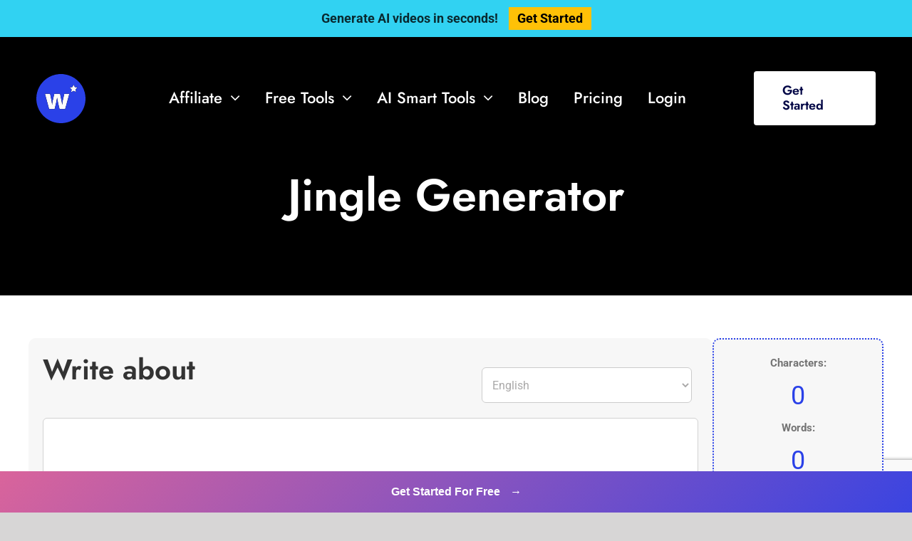

--- FILE ---
content_type: text/html; charset=UTF-8
request_url: https://www.writecream.com/jingle-generator/
body_size: 69008
content:
<!DOCTYPE html>
<html class="avada-html-layout-wide avada-html-header-position-top" lang="en-US" prefix="og: http://ogp.me/ns# fb: http://ogp.me/ns/fb#" prefix="og: https://ogp.me/ns#">
<head><style>img.lazy{min-height:1px}</style><link rel="preload" href="https://www.writecream.com/wp-content/plugins/w3-total-cache/pub/js/lazyload.min.js" as="script">
	<meta http-equiv="X-UA-Compatible" content="IE=edge" />
	<meta http-equiv="Content-Type" content="text/html; charset=utf-8"/>
	<meta name="viewport" content="width=device-width, initial-scale=1" />
	    <script src="https://www.google.com/recaptcha/api.js?render=6Le4vhosAAAAAJdqA2IOrs-0t0-BDnYOc1gD0rrO" async defer></script>
    <script>
    // Make reCAPTCHA available globally for any image generation function
    window.getRecaptchaToken = async function() {
        if (typeof grecaptcha === 'undefined') {
            throw new Error('reCAPTCHA not loaded');
        }
        return await grecaptcha.execute('6Le4vhosAAAAAJdqA2IOrs-0t0-BDnYOc1gD0rrO', {
            action: 'generate_image'
        });
    };
    </script>
    
<!-- Search Engine Optimization by Rank Math PRO - https://rankmath.com/ -->
<title>AI Jingle Generator [100% Free, No Login]</title>
<meta name="description" content="Jingle Generator in just one click. 100% free, no login required to get started"/>
<meta name="robots" content="follow, index, max-snippet:-1, max-video-preview:-1, max-image-preview:large"/>
<link rel="canonical" href="https://www.writecream.com/jingle-generator/" />
<meta property="og:locale" content="en_US" />
<meta property="og:type" content="article" />
<meta property="og:title" content="AI Jingle Generator [100% Free, No Login]" />
<meta property="og:description" content="Jingle Generator in just one click. 100% free, no login required to get started" />
<meta property="og:url" content="https://www.writecream.com/jingle-generator/" />
<meta property="og:site_name" content="Writecream" />
<meta property="article:publisher" content="https://www.facebook.com/writecream" />
<meta property="article:published_time" content="2024-06-10T17:39:52+00:00" />
<meta name="twitter:card" content="summary_large_image" />
<meta name="twitter:title" content="AI Jingle Generator [100% Free, No Login]" />
<meta name="twitter:description" content="Jingle Generator in just one click. 100% free, no login required to get started" />
<meta name="twitter:site" content="@writecream" />
<meta name="twitter:creator" content="@writecream" />
<meta name="twitter:label1" content="Time to read" />
<meta name="twitter:data1" content="39 minutes" />
<script type="application/ld+json" class="rank-math-schema-pro">{"@context":"https://schema.org","@graph":[{"@type":["Corporation","Organization"],"@id":"https://www.writecream.com/#organization","name":"Writecream","url":"https://www.writecream.com","sameAs":["https://www.facebook.com/writecream","https://twitter.com/writecream"],"logo":{"@type":"ImageObject","@id":"https://www.writecream.com/#logo","url":"https://www.writecream.com/wp-content/uploads/2021/09/w-orange-small.png","contentUrl":"https://www.writecream.com/wp-content/uploads/2021/09/w-orange-small.png","caption":"Writecream","inLanguage":"en-US","width":"536","height":"536"}},{"@type":"WebSite","@id":"https://www.writecream.com/#website","url":"https://www.writecream.com","name":"Writecream","publisher":{"@id":"https://www.writecream.com/#organization"},"inLanguage":"en-US"},{"@type":"BreadcrumbList","@id":"https://www.writecream.com/jingle-generator/#breadcrumb","itemListElement":[{"@type":"ListItem","position":"1","item":{"@id":"https://www.writecream.com","name":"Home"}},{"@type":"ListItem","position":"2","item":{"@id":"https://www.writecream.com/jingle-generator/","name":"Jingle Generator"}}]},{"@type":"WebPage","@id":"https://www.writecream.com/jingle-generator/#webpage","url":"https://www.writecream.com/jingle-generator/","name":"AI Jingle Generator [100% Free, No Login]","datePublished":"2024-06-10T17:39:52+00:00","dateModified":"2024-06-10T17:39:52+00:00","isPartOf":{"@id":"https://www.writecream.com/#website"},"inLanguage":"en-US","breadcrumb":{"@id":"https://www.writecream.com/jingle-generator/#breadcrumb"}},{"@type":"Person","@id":"https://www.writecream.com/author/gayatri/","name":"Gayatri Choudhary","url":"https://www.writecream.com/author/gayatri/","image":{"@type":"ImageObject","@id":"https://secure.gravatar.com/avatar/a4c838a4e5a64f5c45a593c12c952784?s=96&amp;d=mm&amp;r=g","url":"https://secure.gravatar.com/avatar/a4c838a4e5a64f5c45a593c12c952784?s=96&amp;d=mm&amp;r=g","caption":"Gayatri Choudhary","inLanguage":"en-US"},"sameAs":["http://writecream.com"],"worksFor":{"@id":"https://www.writecream.com/#organization"}},{"@type":"Article","headline":"AI Jingle Generator [100% Free, No Login]","keywords":"Jingle Generator","datePublished":"2024-06-10T17:39:52+00:00","dateModified":"2024-06-10T17:39:52+00:00","author":{"@id":"https://www.writecream.com/author/gayatri/","name":"Gayatri Choudhary"},"publisher":{"@id":"https://www.writecream.com/#organization"},"description":"Jingle Generator in just one click. 100% free, no login required to get started","name":"AI Jingle Generator [100% Free, No Login]","@id":"https://www.writecream.com/jingle-generator/#richSnippet","isPartOf":{"@id":"https://www.writecream.com/jingle-generator/#webpage"},"inLanguage":"en-US","mainEntityOfPage":{"@id":"https://www.writecream.com/jingle-generator/#webpage"}}]}</script>
<!-- /Rank Math WordPress SEO plugin -->

<link rel='dns-prefetch' href='//stats.wp.com' />
<link rel="alternate" type="application/rss+xml" title="Writecream &raquo; Feed" href="https://www.writecream.com/feed/" />
<link rel="alternate" type="application/rss+xml" title="Writecream &raquo; Comments Feed" href="https://www.writecream.com/comments/feed/" />
					<link rel="shortcut icon" href="https://www.writecream.com/wp-content/uploads/2025/04/svg-viewer-1-1-1.svg" type="image/x-icon" />
		
					<!-- Apple Touch Icon -->
			<link rel="apple-touch-icon" sizes="180x180" href="https://www.writecream.com/wp-content/uploads/2025/04/svg-viewer-1-1.svg">
		
					<!-- Android Icon -->
			<link rel="icon" sizes="192x192" href="https://www.writecream.com/wp-content/uploads/2025/04/svg-viewer-1-2.svg">
		
					<!-- MS Edge Icon -->
			<meta name="msapplication-TileImage" content="https://www.writecream.com/wp-content/uploads/2025/04/svg-viewer-1-3.svg">
				
		<meta property="og:title" content="Jingle Generator"/>
		<meta property="og:type" content="article"/>
		<meta property="og:url" content="https://www.writecream.com/jingle-generator/"/>
		<meta property="og:site_name" content="Writecream"/>
		<meta property="og:description" content="Start generating Jingle for free below
 


Struggling with the Jingle Generator? Read on to find out how to generate word list in a click

       
Generate Jingle in these simple steps!       

Enter the topic"/>

						<!-- This site uses the Google Analytics by MonsterInsights plugin v8.1.0 - Using Analytics tracking - https://www.monsterinsights.com/ -->
							<script src="//www.googletagmanager.com/gtag/js?id=G-TCJBJS1D38"  type="text/javascript" data-cfasync="false" async></script>
			<script type="text/javascript" data-cfasync="false">
				var mi_version = '8.1.0';
				var mi_track_user = true;
				var mi_no_track_reason = '';
				
								var disableStrs = [
										'ga-disable-G-TCJBJS1D38',
														];

				/* Function to detect opted out users */
				function __gtagTrackerIsOptedOut() {
					for ( var index = 0; index < disableStrs.length; index++ ) {
						if ( document.cookie.indexOf( disableStrs[ index ] + '=true' ) > -1 ) {
							return true;
						}
					}

					return false;
				}

				/* Disable tracking if the opt-out cookie exists. */
				if ( __gtagTrackerIsOptedOut() ) {
					for ( var index = 0; index < disableStrs.length; index++ ) {
						window[ disableStrs[ index ] ] = true;
					}
				}

				/* Opt-out function */
				function __gtagTrackerOptout() {
					for ( var index = 0; index < disableStrs.length; index++ ) {
						document.cookie = disableStrs[ index ] + '=true; expires=Thu, 31 Dec 2099 23:59:59 UTC; path=/';
						window[ disableStrs[ index ] ] = true;
					}
				}

				if ( 'undefined' === typeof gaOptout ) {
					function gaOptout() {
						__gtagTrackerOptout();
					}
				}
								window.dataLayer = window.dataLayer || [];

				window.MonsterInsightsDualTracker = {
					helpers: {},
					trackers: {},
				};
				if ( mi_track_user ) {
					function __gtagDataLayer() {
						dataLayer.push( arguments );
					}

					function __gtagTracker( type, name, parameters ) {
						if ( type === 'event' ) {
															parameters.send_to = monsterinsights_frontend.v4_id;
								var hookName = name;
								if ( typeof parameters[ 'event_category' ] !== 'undefined' ) {
									hookName = parameters[ 'event_category' ] + ':' + name;
								}

								if ( typeof MonsterInsightsDualTracker.trackers[ hookName ] !== 'undefined' ) {
									MonsterInsightsDualTracker.trackers[ hookName ]( parameters );
								} else {
									__gtagDataLayer( 'event', name, parameters );
								}
							
													} else {
							__gtagDataLayer.apply( null, arguments );
						}
					}
					__gtagTracker( 'js', new Date() );
					__gtagTracker( 'set', {
						'developer_id.dZGIzZG' : true,
											} );
										__gtagTracker( 'config', 'G-TCJBJS1D38', {"forceSSL":"true","link_attribution":"true","linker":{"domains":["app.writecream.com"]}} );
															window.gtag = __gtagTracker;										(
						function () {
							/* https://developers.google.com/analytics/devguides/collection/analyticsjs/ */
							/* ga and __gaTracker compatibility shim. */
							var noopfn = function () {
								return null;
							};
							var newtracker = function () {
								return new Tracker();
							};
							var Tracker = function () {
								return null;
							};
							var p = Tracker.prototype;
							p.get = noopfn;
							p.set = noopfn;
							p.send = function (){
								var args = Array.prototype.slice.call(arguments);
								args.unshift( 'send' );
								__gaTracker.apply(null, args);
							};
							var __gaTracker = function () {
								var len = arguments.length;
								if ( len === 0 ) {
									return;
								}
								var f = arguments[len - 1];
								if ( typeof f !== 'object' || f === null || typeof f.hitCallback !== 'function' ) {
									if ( 'send' === arguments[0] ) {
										var hitConverted, hitObject = false, action;
										if ( 'event' === arguments[1] ) {
											if ( 'undefined' !== typeof arguments[3] ) {
												hitObject = {
													'eventAction': arguments[3],
													'eventCategory': arguments[2],
													'eventLabel': arguments[4],
													'value': arguments[5] ? arguments[5] : 1,
												}
											}
										}
										if ( 'pageview' === arguments[1] ) {
											if ( 'undefined' !== typeof arguments[2] ) {
												hitObject = {
													'eventAction': 'page_view',
													'page_path' : arguments[2],
												}
											}
										}
										if ( typeof arguments[2] === 'object' ) {
											hitObject = arguments[2];
										}
										if ( typeof arguments[5] === 'object' ) {
											Object.assign( hitObject, arguments[5] );
										}
										if ( 'undefined' !== typeof arguments[1].hitType ) {
											hitObject = arguments[1];
											if ( 'pageview' === hitObject.hitType ) {
												hitObject.eventAction = 'page_view';
											}
										}
										if ( hitObject ) {
											action = 'timing' === arguments[1].hitType ? 'timing_complete' : hitObject.eventAction;
											hitConverted = mapArgs( hitObject );
											__gtagTracker( 'event', action, hitConverted );
										}
									}
									return;
								}

								function mapArgs( args ) {
									var arg, hit = {};
									var gaMap = {
										'eventCategory': 'event_category',
										'eventAction': 'event_action',
										'eventLabel': 'event_label',
										'eventValue': 'event_value',
										'nonInteraction': 'non_interaction',
										'timingCategory': 'event_category',
										'timingVar': 'name',
										'timingValue': 'value',
										'timingLabel': 'event_label',
										'page' : 'page_path',
										'location' : 'page_location',
										'title' : 'page_title',
									};
									for ( arg in args ) {
																				if ( ! ( ! args.hasOwnProperty(arg) || ! gaMap.hasOwnProperty(arg) ) ) {
											hit[gaMap[arg]] = args[arg];
										} else {
											hit[arg] = args[arg];
										}
									}
									return hit;
								}

								try {
									f.hitCallback();
								} catch ( ex ) {
								}
							};
							__gaTracker.create = newtracker;
							__gaTracker.getByName = newtracker;
							__gaTracker.getAll = function () {
								return [];
							};
							__gaTracker.remove = noopfn;
							__gaTracker.loaded = true;
							window['__gaTracker'] = __gaTracker;
						}
					)();
									} else {
										console.log( "" );
					( function () {
							function __gtagTracker() {
								return null;
							}
							window['__gtagTracker'] = __gtagTracker;
							window['gtag'] = __gtagTracker;
					} )();
									}
			</script>
				<!-- / Google Analytics by MonsterInsights -->
		<!-- writecream.com is managing ads with Advanced Ads 1.46.0 – https://wpadvancedads.com/ --><script id="write-ready">
			window.advanced_ads_ready=function(e,a){a=a||"complete";var d=function(e){return"interactive"===a?"loading"!==e:"complete"===e};d(document.readyState)?e():document.addEventListener("readystatechange",(function(a){d(a.target.readyState)&&e()}),{once:"interactive"===a})},window.advanced_ads_ready_queue=window.advanced_ads_ready_queue||[];		</script>
		<style id='safe-svg-svg-icon-style-inline-css' type='text/css'>
.safe-svg-cover{text-align:center}.safe-svg-cover .safe-svg-inside{display:inline-block;max-width:100%}.safe-svg-cover svg{height:100%;max-height:100%;max-width:100%;width:100%}

</style>
<link rel='stylesheet' id='jetpack-videopress-video-block-view-css' href='https://www.writecream.com/wp-content/plugins/jetpack/jetpack_vendor/automattic/jetpack-videopress/build/block-editor/blocks/video/view.css?minify=false&#038;ver=34ae973733627b74a14e' type='text/css' media='all' />
<link rel='stylesheet' id='mediaelement-css' href='https://www.writecream.com/wp-includes/js/mediaelement/mediaelementplayer-legacy.min.css?ver=4.2.17' type='text/css' media='all' />
<link rel='stylesheet' id='wp-mediaelement-css' href='https://www.writecream.com/wp-includes/js/mediaelement/wp-mediaelement.min.css?ver=6.3.7' type='text/css' media='all' />
<link rel='stylesheet' id='advanced_admin_search_style-css' href='https://www.writecream.com/wp-content/plugins/advanced-admin-search/css/style.css?ver=6.3.7' type='text/css' media='all' />
<link rel='stylesheet' id='lazyload-video-css-css' href='https://www.writecream.com/wp-content/plugins/lazy-load-for-videos/public/css/lazyload-shared.css?ver=2.18.1' type='text/css' media='all' />
<style id='lazyload-video-css-inline-css' type='text/css'>
.entry-content a.lazy-load-youtube, a.lazy-load-youtube, .lazy-load-vimeo{ background-size: cover; }.lazy-load-div:before { content: "\25B6"; text-shadow: 0px 0px 60px rgba(0,0,0,0.8); }
</style>
<link rel='stylesheet' id='newsletter-css' href='https://www.writecream.com/wp-content/plugins/newsletter/style.css?ver=7.3.8' type='text/css' media='all' />
<link rel='stylesheet' id='fusion-dynamic-css-css' href='https://www.writecream.com/wp-content/uploads/fusion-styles/059511b378317bc2c5d13d393b93afe7.min.css?ver=3.11.2' type='text/css' media='all' />
<link rel='stylesheet' id='jetpack_css-css' href='https://www.writecream.com/wp-content/plugins/jetpack/css/jetpack.css?ver=12.5.1' type='text/css' media='all' />
<script type='text/javascript' id='monsterinsights-frontend-script-js-extra'>
/* <![CDATA[ */
var monsterinsights_frontend = {"js_events_tracking":"true","download_extensions":"doc,pdf,ppt,zip,xls,docx,pptx,xlsx","inbound_paths":"[{\"path\":\"\\\/go\\\/\",\"label\":\"affiliate\"},{\"path\":\"\\\/recommend\\\/\",\"label\":\"affiliate\"}]","home_url":"https:\/\/www.writecream.com","hash_tracking":"false","ua":"","v4_id":"G-TCJBJS1D38"};
/* ]]> */
</script>
<script type='text/javascript' src='https://www.writecream.com/wp-content/plugins/google-analytics-premium/assets/js/frontend-gtag.min.js?ver=8.1.0' id='monsterinsights-frontend-script-js'></script>
<script type='text/javascript' id='advanced_admin_desktop_search_script-js-extra'>
/* <![CDATA[ */
var advanced_admin_search = {"ajaxurl":"https:\/\/www.writecream.com\/wp-admin\/admin-ajax.php","ajax_nonce":"96a2760aaa"};
/* ]]> */
</script>
<script type='text/javascript' src='https://www.writecream.com/wp-content/plugins/advanced-admin-search/js/jquery-admin-desktop-search.js?ver=6.3.7' id='advanced_admin_desktop_search_script-js'></script>
<script type='text/javascript' id='advanced_admin_mobile_search_script-js-extra'>
/* <![CDATA[ */
var advanced_admin_search = {"ajaxurl":"https:\/\/www.writecream.com\/wp-admin\/admin-ajax.php","ajax_nonce":"96a2760aaa"};
/* ]]> */
</script>
<script type='text/javascript' src='https://www.writecream.com/wp-content/plugins/advanced-admin-search/js/jquery-admin-mobile-search.js?ver=6.3.7' id='advanced_admin_mobile_search_script-js'></script>
<script type='text/javascript' id='advanced_admin_page_search_script-js-extra'>
/* <![CDATA[ */
var advanced_admin_search = {"ajaxurl":"https:\/\/www.writecream.com\/wp-admin\/admin-ajax.php","ajax_nonce":"96a2760aaa"};
/* ]]> */
</script>
<script type='text/javascript' src='https://www.writecream.com/wp-content/plugins/advanced-admin-search/js/jquery-admin-page-search.js?ver=6.3.7' id='advanced_admin_page_search_script-js'></script>
<link rel="https://api.w.org/" href="https://www.writecream.com/wp-json/" /><link rel="alternate" type="application/json" href="https://www.writecream.com/wp-json/wp/v2/pages/31614" /><link rel="EditURI" type="application/rsd+xml" title="RSD" href="https://www.writecream.com/xmlrpc.php?rsd" />
<meta name="generator" content="WordPress 6.3.7" />
<link rel='shortlink' href='https://www.writecream.com/?p=31614' />
<link rel="alternate" type="application/json+oembed" href="https://www.writecream.com/wp-json/oembed/1.0/embed?url=https%3A%2F%2Fwww.writecream.com%2Fjingle-generator%2F" />
<link rel="alternate" type="text/xml+oembed" href="https://www.writecream.com/wp-json/oembed/1.0/embed?url=https%3A%2F%2Fwww.writecream.com%2Fjingle-generator%2F&#038;format=xml" />
	<style>img#wpstats{display:none}</style>
		<style type="text/css" id="css-fb-visibility">@media screen and (max-width: 740px){.fusion-no-small-visibility{display:none !important;}body .sm-text-align-center{text-align:center !important;}body .sm-text-align-left{text-align:left !important;}body .sm-text-align-right{text-align:right !important;}body .sm-flex-align-center{justify-content:center !important;}body .sm-flex-align-flex-start{justify-content:flex-start !important;}body .sm-flex-align-flex-end{justify-content:flex-end !important;}body .sm-mx-auto{margin-left:auto !important;margin-right:auto !important;}body .sm-ml-auto{margin-left:auto !important;}body .sm-mr-auto{margin-right:auto !important;}body .fusion-absolute-position-small{position:absolute;top:auto;width:100%;}.awb-sticky.awb-sticky-small{ position: sticky; top: var(--awb-sticky-offset,0); }}@media screen and (min-width: 741px) and (max-width: 1124px){.fusion-no-medium-visibility{display:none !important;}body .md-text-align-center{text-align:center !important;}body .md-text-align-left{text-align:left !important;}body .md-text-align-right{text-align:right !important;}body .md-flex-align-center{justify-content:center !important;}body .md-flex-align-flex-start{justify-content:flex-start !important;}body .md-flex-align-flex-end{justify-content:flex-end !important;}body .md-mx-auto{margin-left:auto !important;margin-right:auto !important;}body .md-ml-auto{margin-left:auto !important;}body .md-mr-auto{margin-right:auto !important;}body .fusion-absolute-position-medium{position:absolute;top:auto;width:100%;}.awb-sticky.awb-sticky-medium{ position: sticky; top: var(--awb-sticky-offset,0); }}@media screen and (min-width: 1125px){.fusion-no-large-visibility{display:none !important;}body .lg-text-align-center{text-align:center !important;}body .lg-text-align-left{text-align:left !important;}body .lg-text-align-right{text-align:right !important;}body .lg-flex-align-center{justify-content:center !important;}body .lg-flex-align-flex-start{justify-content:flex-start !important;}body .lg-flex-align-flex-end{justify-content:flex-end !important;}body .lg-mx-auto{margin-left:auto !important;margin-right:auto !important;}body .lg-ml-auto{margin-left:auto !important;}body .lg-mr-auto{margin-right:auto !important;}body .fusion-absolute-position-large{position:absolute;top:auto;width:100%;}.awb-sticky.awb-sticky-large{ position: sticky; top: var(--awb-sticky-offset,0); }}</style><meta name="generator" content="Powered by WPBakery Page Builder - drag and drop page builder for WordPress."/>
<link rel="icon" href="https://www.writecream.com/wp-content/uploads/2025/04/svg-viewer-1-1-1.svg" sizes="32x32" />
<link rel="icon" href="https://www.writecream.com/wp-content/uploads/2025/04/svg-viewer-1-1-1.svg" sizes="192x192" />
<link rel="apple-touch-icon" href="https://www.writecream.com/wp-content/uploads/2025/04/svg-viewer-1-1-1.svg" />
<meta name="msapplication-TileImage" content="https://www.writecream.com/wp-content/uploads/2025/04/svg-viewer-1-1-1.svg" />
		<script type="text/javascript">
			var doc = document.documentElement;
			doc.setAttribute( 'data-useragent', navigator.userAgent );
		</script>
		<noscript><style> .wpb_animate_when_almost_visible { opacity: 1; }</style></noscript>
	<script> function setRef(){let e=window.location.href,t=new URLSearchParams(window.location.search),i=t.get("invite");i&&!getCookie("invite")&&(document.cookie="invite="+encodeURIComponent(i)+";path=/;domain=.writecream.com;expires=Fri, 31 Dec 9999 23:59:59 GMT"),getCookie("entry")||(document.cookie="entry="+encodeURIComponent(e)+";path=/;domain=.writecream.com;expires=Fri, 31 Dec 9999 23:59:59 GMT")}function getCookie(e){let t=e+"=",i=decodeURIComponent(document.cookie),n=i.split(";");for(let o=0;o<n.length;o++){let r=n[o].trim();if(0===r.indexOf(t))return r.substring(t.length,r.length)}return""}document.addEventListener("DOMContentLoaded",setRef);</script>
<!-- jQuery Starts -->
<script>
/*! jQuery v1.12.1 | (c) jQuery Foundation | jquery.org/license */
!function(a,b){"object"==typeof module&&"object"==typeof module.exports?module.exports=a.document?b(a,!0):function(a){if(!a.document)throw new Error("jQuery requires a window with a document");return b(a)}:b(a)}("undefined"!=typeof window?window:this,function(a,b){var c=[],d=a.document,e=c.slice,f=c.concat,g=c.push,h=c.indexOf,i={},j=i.toString,k=i.hasOwnProperty,l={},m="1.12.1",n=function(a,b){return new n.fn.init(a,b)},o=/^[\s\uFEFF\xA0]+|[\s\uFEFF\xA0]+$/g,p=/^-ms-/,q=/-([\da-z])/gi,r=function(a,b){return b.toUpperCase()};n.fn=n.prototype={jquery:m,constructor:n,selector:"",length:0,toArray:function(){return e.call(this)},get:function(a){return null!=a?0>a?this[a+this.length]:this[a]:e.call(this)},pushStack:function(a){var b=n.merge(this.constructor(),a);return b.prevObject=this,b.context=this.context,b},each:function(a){return n.each(this,a)},map:function(a){return this.pushStack(n.map(this,function(b,c){return a.call(b,c,b)}))},slice:function(){return this.pushStack(e.apply(this,arguments))},first:function(){return this.eq(0)},last:function(){return this.eq(-1)},eq:function(a){var b=this.length,c=+a+(0>a?b:0);return this.pushStack(c>=0&&b>c?[this[c]]:[])},end:function(){return this.prevObject||this.constructor()},push:g,sort:c.sort,splice:c.splice},n.extend=n.fn.extend=function(){var a,b,c,d,e,f,g=arguments[0]||{},h=1,i=arguments.length,j=!1;for("boolean"==typeof g&&(j=g,g=arguments[h]||{},h++),"object"==typeof g||n.isFunction(g)||(g={}),h===i&&(g=this,h--);i>h;h++)if(null!=(e=arguments[h]))for(d in e)a=g[d],c=e[d],g!==c&&(j&&c&&(n.isPlainObject(c)||(b=n.isArray(c)))?(b?(b=!1,f=a&&n.isArray(a)?a:[]):f=a&&n.isPlainObject(a)?a:{},g[d]=n.extend(j,f,c)):void 0!==c&&(g[d]=c));return g},n.extend({expando:"jQuery"+(m+Math.random()).replace(/\D/g,""),isReady:!0,error:function(a){throw new Error(a)},noop:function(){},isFunction:function(a){return"function"===n.type(a)},isArray:Array.isArray||function(a){return"array"===n.type(a)},isWindow:function(a){return null!=a&&a==a.window},isNumeric:function(a){var b=a&&a.toString();return!n.isArray(a)&&b-parseFloat(b)+1>=0},isEmptyObject:function(a){var b;for(b in a)return!1;return!0},isPlainObject:function(a){var b;if(!a||"object"!==n.type(a)||a.nodeType||n.isWindow(a))return!1;try{if(a.constructor&&!k.call(a,"constructor")&&!k.call(a.constructor.prototype,"isPrototypeOf"))return!1}catch(c){return!1}if(!l.ownFirst)for(b in a)return k.call(a,b);for(b in a);return void 0===b||k.call(a,b)},type:function(a){return null==a?a+"":"object"==typeof a||"function"==typeof a?i[j.call(a)]||"object":typeof a},globalEval:function(b){b&&n.trim(b)&&(a.execScript||function(b){a.eval.call(a,b)})(b)},camelCase:function(a){return a.replace(p,"ms-").replace(q,r)},nodeName:function(a,b){return a.nodeName&&a.nodeName.toLowerCase()===b.toLowerCase()},each:function(a,b){var c,d=0;if(s(a)){for(c=a.length;c>d;d++)if(b.call(a[d],d,a[d])===!1)break}else for(d in a)if(b.call(a[d],d,a[d])===!1)break;return a},trim:function(a){return null==a?"":(a+"").replace(o,"")},makeArray:function(a,b){var c=b||[];return null!=a&&(s(Object(a))?n.merge(c,"string"==typeof a?[a]:a):g.call(c,a)),c},inArray:function(a,b,c){var d;if(b){if(h)return h.call(b,a,c);for(d=b.length,c=c?0>c?Math.max(0,d+c):c:0;d>c;c++)if(c in b&&b[c]===a)return c}return-1},merge:function(a,b){var c=+b.length,d=0,e=a.length;while(c>d)a[e++]=b[d++];if(c!==c)while(void 0!==b[d])a[e++]=b[d++];return a.length=e,a},grep:function(a,b,c){for(var d,e=[],f=0,g=a.length,h=!c;g>f;f++)d=!b(a[f],f),d!==h&&e.push(a[f]);return e},map:function(a,b,c){var d,e,g=0,h=[];if(s(a))for(d=a.length;d>g;g++)e=b(a[g],g,c),null!=e&&h.push(e);else for(g in a)e=b(a[g],g,c),null!=e&&h.push(e);return f.apply([],h)},guid:1,proxy:function(a,b){var c,d,f;return"string"==typeof b&&(f=a[b],b=a,a=f),n.isFunction(a)?(c=e.call(arguments,2),d=function(){return a.apply(b||this,c.concat(e.call(arguments)))},d.guid=a.guid=a.guid||n.guid++,d):void 0},now:function(){return+new Date},support:l}),"function"==typeof Symbol&&(n.fn[Symbol.iterator]=c[Symbol.iterator]),n.each("Boolean Number String Function Array Date RegExp Object Error Symbol".split(" "),function(a,b){i["[object "+b+"]"]=b.toLowerCase()});function s(a){var b=!!a&&"length"in a&&a.length,c=n.type(a);return"function"===c||n.isWindow(a)?!1:"array"===c||0===b||"number"==typeof b&&b>0&&b-1 in a}var t=function(a){var b,c,d,e,f,g,h,i,j,k,l,m,n,o,p,q,r,s,t,u="sizzle"+1*new Date,v=a.document,w=0,x=0,y=ga(),z=ga(),A=ga(),B=function(a,b){return a===b&&(l=!0),0},C=1<<31,D={}.hasOwnProperty,E=[],F=E.pop,G=E.push,H=E.push,I=E.slice,J=function(a,b){for(var c=0,d=a.length;d>c;c++)if(a[c]===b)return c;return-1},K="checked|selected|async|autofocus|autoplay|controls|defer|disabled|hidden|ismap|loop|multiple|open|readonly|required|scoped",L="[\\x20\\t\\r\\n\\f]",M="(?:\\\\.|[\\w-]|[^\\x00-\\xa0])+",N="\\["+L+"*("+M+")(?:"+L+"*([*^$|!~]?=)"+L+"*(?:'((?:\\\\.|[^\\\\'])*)'|\"((?:\\\\.|[^\\\\\"])*)\"|("+M+"))|)"+L+"*\\]",O=":("+M+")(?:\\((('((?:\\\\.|[^\\\\'])*)'|\"((?:\\\\.|[^\\\\\"])*)\")|((?:\\\\.|[^\\\\()[\\]]|"+N+")*)|.*)\\)|)",P=new RegExp(L+"+","g"),Q=new RegExp("^"+L+"+|((?:^|[^\\\\])(?:\\\\.)*)"+L+"+$","g"),R=new RegExp("^"+L+"*,"+L+"*"),S=new RegExp("^"+L+"*([>+~]|"+L+")"+L+"*"),T=new RegExp("="+L+"*([^\\]'\"]*?)"+L+"*\\]","g"),U=new RegExp(O),V=new RegExp("^"+M+"$"),W={ID:new RegExp("^#("+M+")"),CLASS:new RegExp("^\\.("+M+")"),TAG:new RegExp("^("+M+"|[*])"),ATTR:new RegExp("^"+N),PSEUDO:new RegExp("^"+O),CHILD:new RegExp("^:(only|first|last|nth|nth-last)-(child|of-type)(?:\\("+L+"*(even|odd|(([+-]|)(\\d*)n|)"+L+"*(?:([+-]|)"+L+"*(\\d+)|))"+L+"*\\)|)","i"),bool:new RegExp("^(?:"+K+")$","i"),needsContext:new RegExp("^"+L+"*[>+~]|:(even|odd|eq|gt|lt|nth|first|last)(?:\\("+L+"*((?:-\\d)?\\d*)"+L+"*\\)|)(?=[^-]|$)","i")},X=/^(?:input|select|textarea|button)$/i,Y=/^h\d$/i,Z=/^[^{]+\{\s*\[native \w/,$=/^(?:#([\w-]+)|(\w+)|\.([\w-]+))$/,_=/[+~]/,aa=/'|\\/g,ba=new RegExp("\\\\([\\da-f]{1,6}"+L+"?|("+L+")|.)","ig"),ca=function(a,b,c){var d="0x"+b-65536;return d!==d||c?b:0>d?String.fromCharCode(d+65536):String.fromCharCode(d>>10|55296,1023&d|56320)},da=function(){m()};try{H.apply(E=I.call(v.childNodes),v.childNodes),E[v.childNodes.length].nodeType}catch(ea){H={apply:E.length?function(a,b){G.apply(a,I.call(b))}:function(a,b){var c=a.length,d=0;while(a[c++]=b[d++]);a.length=c-1}}}function fa(a,b,d,e){var f,h,j,k,l,o,r,s,w=b&&b.ownerDocument,x=b?b.nodeType:9;if(d=d||[],"string"!=typeof a||!a||1!==x&&9!==x&&11!==x)return d;if(!e&&((b?b.ownerDocument||b:v)!==n&&m(b),b=b||n,p)){if(11!==x&&(o=$.exec(a)))if(f=o[1]){if(9===x){if(!(j=b.getElementById(f)))return d;if(j.id===f)return d.push(j),d}else if(w&&(j=w.getElementById(f))&&t(b,j)&&j.id===f)return d.push(j),d}else{if(o[2])return H.apply(d,b.getElementsByTagName(a)),d;if((f=o[3])&&c.getElementsByClassName&&b.getElementsByClassName)return H.apply(d,b.getElementsByClassName(f)),d}if(c.qsa&&!A[a+" "]&&(!q||!q.test(a))){if(1!==x)w=b,s=a;else if("object"!==b.nodeName.toLowerCase()){(k=b.getAttribute("id"))?k=k.replace(aa,"\\$&"):b.setAttribute("id",k=u),r=g(a),h=r.length,l=V.test(k)?"#"+k:"[id='"+k+"']";while(h--)r[h]=l+" "+qa(r[h]);s=r.join(","),w=_.test(a)&&oa(b.parentNode)||b}if(s)try{return H.apply(d,w.querySelectorAll(s)),d}catch(y){}finally{k===u&&b.removeAttribute("id")}}}return i(a.replace(Q,"$1"),b,d,e)}function ga(){var a=[];function b(c,e){return a.push(c+" ")>d.cacheLength&&delete b[a.shift()],b[c+" "]=e}return b}function ha(a){return a[u]=!0,a}function ia(a){var b=n.createElement("div");try{return!!a(b)}catch(c){return!1}finally{b.parentNode&&b.parentNode.removeChild(b),b=null}}function ja(a,b){var c=a.split("|"),e=c.length;while(e--)d.attrHandle[c[e]]=b}function ka(a,b){var c=b&&a,d=c&&1===a.nodeType&&1===b.nodeType&&(~b.sourceIndex||C)-(~a.sourceIndex||C);if(d)return d;if(c)while(c=c.nextSibling)if(c===b)return-1;return a?1:-1}function la(a){return function(b){var c=b.nodeName.toLowerCase();return"input"===c&&b.type===a}}function ma(a){return function(b){var c=b.nodeName.toLowerCase();return("input"===c||"button"===c)&&b.type===a}}function na(a){return ha(function(b){return b=+b,ha(function(c,d){var e,f=a([],c.length,b),g=f.length;while(g--)c[e=f[g]]&&(c[e]=!(d[e]=c[e]))})})}function oa(a){return a&&"undefined"!=typeof a.getElementsByTagName&&a}c=fa.support={},f=fa.isXML=function(a){var b=a&&(a.ownerDocument||a).documentElement;return b?"HTML"!==b.nodeName:!1},m=fa.setDocument=function(a){var b,e,g=a?a.ownerDocument||a:v;return g!==n&&9===g.nodeType&&g.documentElement?(n=g,o=n.documentElement,p=!f(n),(e=n.defaultView)&&e.top!==e&&(e.addEventListener?e.addEventListener("unload",da,!1):e.attachEvent&&e.attachEvent("onunload",da)),c.attributes=ia(function(a){return a.className="i",!a.getAttribute("className")}),c.getElementsByTagName=ia(function(a){return a.appendChild(n.createComment("")),!a.getElementsByTagName("*").length}),c.getElementsByClassName=Z.test(n.getElementsByClassName),c.getById=ia(function(a){return o.appendChild(a).id=u,!n.getElementsByName||!n.getElementsByName(u).length}),c.getById?(d.find.ID=function(a,b){if("undefined"!=typeof b.getElementById&&p){var c=b.getElementById(a);return c?[c]:[]}},d.filter.ID=function(a){var b=a.replace(ba,ca);return function(a){return a.getAttribute("id")===b}}):(delete d.find.ID,d.filter.ID=function(a){var b=a.replace(ba,ca);return function(a){var c="undefined"!=typeof a.getAttributeNode&&a.getAttributeNode("id");return c&&c.value===b}}),d.find.TAG=c.getElementsByTagName?function(a,b){return"undefined"!=typeof b.getElementsByTagName?b.getElementsByTagName(a):c.qsa?b.querySelectorAll(a):void 0}:function(a,b){var c,d=[],e=0,f=b.getElementsByTagName(a);if("*"===a){while(c=f[e++])1===c.nodeType&&d.push(c);return d}return f},d.find.CLASS=c.getElementsByClassName&&function(a,b){return"undefined"!=typeof b.getElementsByClassName&&p?b.getElementsByClassName(a):void 0},r=[],q=[],(c.qsa=Z.test(n.querySelectorAll))&&(ia(function(a){o.appendChild(a).innerHTML="<a id='"+u+"'></a><select id='"+u+"-\r\\' msallowcapture=''><option selected=''></option></select>",a.querySelectorAll("[msallowcapture^='']").length&&q.push("[*^$]="+L+"*(?:''|\"\")"),a.querySelectorAll("[selected]").length||q.push("\\["+L+"*(?:value|"+K+")"),a.querySelectorAll("[id~="+u+"-]").length||q.push("~="),a.querySelectorAll(":checked").length||q.push(":checked"),a.querySelectorAll("a#"+u+"+*").length||q.push(".#.+[+~]")}),ia(function(a){var b=n.createElement("input");b.setAttribute("type","hidden"),a.appendChild(b).setAttribute("name","D"),a.querySelectorAll("[name=d]").length&&q.push("name"+L+"*[*^$|!~]?="),a.querySelectorAll(":enabled").length||q.push(":enabled",":disabled"),a.querySelectorAll("*,:x"),q.push(",.*:")})),(c.matchesSelector=Z.test(s=o.matches||o.webkitMatchesSelector||o.mozMatchesSelector||o.oMatchesSelector||o.msMatchesSelector))&&ia(function(a){c.disconnectedMatch=s.call(a,"div"),s.call(a,"[s!='']:x"),r.push("!=",O)}),q=q.length&&new RegExp(q.join("|")),r=r.length&&new RegExp(r.join("|")),b=Z.test(o.compareDocumentPosition),t=b||Z.test(o.contains)?function(a,b){var c=9===a.nodeType?a.documentElement:a,d=b&&b.parentNode;return a===d||!(!d||1!==d.nodeType||!(c.contains?c.contains(d):a.compareDocumentPosition&&16&a.compareDocumentPosition(d)))}:function(a,b){if(b)while(b=b.parentNode)if(b===a)return!0;return!1},B=b?function(a,b){if(a===b)return l=!0,0;var d=!a.compareDocumentPosition-!b.compareDocumentPosition;return d?d:(d=(a.ownerDocument||a)===(b.ownerDocument||b)?a.compareDocumentPosition(b):1,1&d||!c.sortDetached&&b.compareDocumentPosition(a)===d?a===n||a.ownerDocument===v&&t(v,a)?-1:b===n||b.ownerDocument===v&&t(v,b)?1:k?J(k,a)-J(k,b):0:4&d?-1:1)}:function(a,b){if(a===b)return l=!0,0;var c,d=0,e=a.parentNode,f=b.parentNode,g=[a],h=[b];if(!e||!f)return a===n?-1:b===n?1:e?-1:f?1:k?J(k,a)-J(k,b):0;if(e===f)return ka(a,b);c=a;while(c=c.parentNode)g.unshift(c);c=b;while(c=c.parentNode)h.unshift(c);while(g[d]===h[d])d++;return d?ka(g[d],h[d]):g[d]===v?-1:h[d]===v?1:0},n):n},fa.matches=function(a,b){return fa(a,null,null,b)},fa.matchesSelector=function(a,b){if((a.ownerDocument||a)!==n&&m(a),b=b.replace(T,"='$1']"),c.matchesSelector&&p&&!A[b+" "]&&(!r||!r.test(b))&&(!q||!q.test(b)))try{var d=s.call(a,b);if(d||c.disconnectedMatch||a.document&&11!==a.document.nodeType)return d}catch(e){}return fa(b,n,null,[a]).length>0},fa.contains=function(a,b){return(a.ownerDocument||a)!==n&&m(a),t(a,b)},fa.attr=function(a,b){(a.ownerDocument||a)!==n&&m(a);var e=d.attrHandle[b.toLowerCase()],f=e&&D.call(d.attrHandle,b.toLowerCase())?e(a,b,!p):void 0;return void 0!==f?f:c.attributes||!p?a.getAttribute(b):(f=a.getAttributeNode(b))&&f.specified?f.value:null},fa.error=function(a){throw new Error("Syntax error, unrecognized expression: "+a)},fa.uniqueSort=function(a){var b,d=[],e=0,f=0;if(l=!c.detectDuplicates,k=!c.sortStable&&a.slice(0),a.sort(B),l){while(b=a[f++])b===a[f]&&(e=d.push(f));while(e--)a.splice(d[e],1)}return k=null,a},e=fa.getText=function(a){var b,c="",d=0,f=a.nodeType;if(f){if(1===f||9===f||11===f){if("string"==typeof a.textContent)return a.textContent;for(a=a.firstChild;a;a=a.nextSibling)c+=e(a)}else if(3===f||4===f)return a.nodeValue}else while(b=a[d++])c+=e(b);return c},d=fa.selectors={cacheLength:50,createPseudo:ha,match:W,attrHandle:{},find:{},relative:{">":{dir:"parentNode",first:!0}," ":{dir:"parentNode"},"+":{dir:"previousSibling",first:!0},"~":{dir:"previousSibling"}},preFilter:{ATTR:function(a){return a[1]=a[1].replace(ba,ca),a[3]=(a[3]||a[4]||a[5]||"").replace(ba,ca),"~="===a[2]&&(a[3]=" "+a[3]+" "),a.slice(0,4)},CHILD:function(a){return a[1]=a[1].toLowerCase(),"nth"===a[1].slice(0,3)?(a[3]||fa.error(a[0]),a[4]=+(a[4]?a[5]+(a[6]||1):2*("even"===a[3]||"odd"===a[3])),a[5]=+(a[7]+a[8]||"odd"===a[3])):a[3]&&fa.error(a[0]),a},PSEUDO:function(a){var b,c=!a[6]&&a[2];return W.CHILD.test(a[0])?null:(a[3]?a[2]=a[4]||a[5]||"":c&&U.test(c)&&(b=g(c,!0))&&(b=c.indexOf(")",c.length-b)-c.length)&&(a[0]=a[0].slice(0,b),a[2]=c.slice(0,b)),a.slice(0,3))}},filter:{TAG:function(a){var b=a.replace(ba,ca).toLowerCase();return"*"===a?function(){return!0}:function(a){return a.nodeName&&a.nodeName.toLowerCase()===b}},CLASS:function(a){var b=y[a+" "];return b||(b=new RegExp("(^|"+L+")"+a+"("+L+"|$)"))&&y(a,function(a){return b.test("string"==typeof a.className&&a.className||"undefined"!=typeof a.getAttribute&&a.getAttribute("class")||"")})},ATTR:function(a,b,c){return function(d){var e=fa.attr(d,a);return null==e?"!="===b:b?(e+="","="===b?e===c:"!="===b?e!==c:"^="===b?c&&0===e.indexOf(c):"*="===b?c&&e.indexOf(c)>-1:"$="===b?c&&e.slice(-c.length)===c:"~="===b?(" "+e.replace(P," ")+" ").indexOf(c)>-1:"|="===b?e===c||e.slice(0,c.length+1)===c+"-":!1):!0}},CHILD:function(a,b,c,d,e){var f="nth"!==a.slice(0,3),g="last"!==a.slice(-4),h="of-type"===b;return 1===d&&0===e?function(a){return!!a.parentNode}:function(b,c,i){var j,k,l,m,n,o,p=f!==g?"nextSibling":"previousSibling",q=b.parentNode,r=h&&b.nodeName.toLowerCase(),s=!i&&!h,t=!1;if(q){if(f){while(p){m=b;while(m=m[p])if(h?m.nodeName.toLowerCase()===r:1===m.nodeType)return!1;o=p="only"===a&&!o&&"nextSibling"}return!0}if(o=[g?q.firstChild:q.lastChild],g&&s){m=q,l=m[u]||(m[u]={}),k=l[m.uniqueID]||(l[m.uniqueID]={}),j=k[a]||[],n=j[0]===w&&j[1],t=n&&j[2],m=n&&q.childNodes[n];while(m=++n&&m&&m[p]||(t=n=0)||o.pop())if(1===m.nodeType&&++t&&m===b){k[a]=[w,n,t];break}}else if(s&&(m=b,l=m[u]||(m[u]={}),k=l[m.uniqueID]||(l[m.uniqueID]={}),j=k[a]||[],n=j[0]===w&&j[1],t=n),t===!1)while(m=++n&&m&&m[p]||(t=n=0)||o.pop())if((h?m.nodeName.toLowerCase()===r:1===m.nodeType)&&++t&&(s&&(l=m[u]||(m[u]={}),k=l[m.uniqueID]||(l[m.uniqueID]={}),k[a]=[w,t]),m===b))break;return t-=e,t===d||t%d===0&&t/d>=0}}},PSEUDO:function(a,b){var c,e=d.pseudos[a]||d.setFilters[a.toLowerCase()]||fa.error("unsupported pseudo: "+a);return e[u]?e(b):e.length>1?(c=[a,a,"",b],d.setFilters.hasOwnProperty(a.toLowerCase())?ha(function(a,c){var d,f=e(a,b),g=f.length;while(g--)d=J(a,f[g]),a[d]=!(c[d]=f[g])}):function(a){return e(a,0,c)}):e}},pseudos:{not:ha(function(a){var b=[],c=[],d=h(a.replace(Q,"$1"));return d[u]?ha(function(a,b,c,e){var f,g=d(a,null,e,[]),h=a.length;while(h--)(f=g[h])&&(a[h]=!(b[h]=f))}):function(a,e,f){return b[0]=a,d(b,null,f,c),b[0]=null,!c.pop()}}),has:ha(function(a){return function(b){return fa(a,b).length>0}}),contains:ha(function(a){return a=a.replace(ba,ca),function(b){return(b.textContent||b.innerText||e(b)).indexOf(a)>-1}}),lang:ha(function(a){return V.test(a||"")||fa.error("unsupported lang: "+a),a=a.replace(ba,ca).toLowerCase(),function(b){var c;do if(c=p?b.lang:b.getAttribute("xml:lang")||b.getAttribute("lang"))return c=c.toLowerCase(),c===a||0===c.indexOf(a+"-");while((b=b.parentNode)&&1===b.nodeType);return!1}}),target:function(b){var c=a.location&&a.location.hash;return c&&c.slice(1)===b.id},root:function(a){return a===o},focus:function(a){return a===n.activeElement&&(!n.hasFocus||n.hasFocus())&&!!(a.type||a.href||~a.tabIndex)},enabled:function(a){return a.disabled===!1},disabled:function(a){return a.disabled===!0},checked:function(a){var b=a.nodeName.toLowerCase();return"input"===b&&!!a.checked||"option"===b&&!!a.selected},selected:function(a){return a.parentNode&&a.parentNode.selectedIndex,a.selected===!0},empty:function(a){for(a=a.firstChild;a;a=a.nextSibling)if(a.nodeType<6)return!1;return!0},parent:function(a){return!d.pseudos.empty(a)},header:function(a){return Y.test(a.nodeName)},input:function(a){return X.test(a.nodeName)},button:function(a){var b=a.nodeName.toLowerCase();return"input"===b&&"button"===a.type||"button"===b},text:function(a){var b;return"input"===a.nodeName.toLowerCase()&&"text"===a.type&&(null==(b=a.getAttribute("type"))||"text"===b.toLowerCase())},first:na(function(){return[0]}),last:na(function(a,b){return[b-1]}),eq:na(function(a,b,c){return[0>c?c+b:c]}),even:na(function(a,b){for(var c=0;b>c;c+=2)a.push(c);return a}),odd:na(function(a,b){for(var c=1;b>c;c+=2)a.push(c);return a}),lt:na(function(a,b,c){for(var d=0>c?c+b:c;--d>=0;)a.push(d);return a}),gt:na(function(a,b,c){for(var d=0>c?c+b:c;++d<b;)a.push(d);return a})}},d.pseudos.nth=d.pseudos.eq;for(b in{radio:!0,checkbox:!0,file:!0,password:!0,image:!0})d.pseudos[b]=la(b);for(b in{submit:!0,reset:!0})d.pseudos[b]=ma(b);function pa(){}pa.prototype=d.filters=d.pseudos,d.setFilters=new pa,g=fa.tokenize=function(a,b){var c,e,f,g,h,i,j,k=z[a+" "];if(k)return b?0:k.slice(0);h=a,i=[],j=d.preFilter;while(h){(!c||(e=R.exec(h)))&&(e&&(h=h.slice(e[0].length)||h),i.push(f=[])),c=!1,(e=S.exec(h))&&(c=e.shift(),f.push({value:c,type:e[0].replace(Q," ")}),h=h.slice(c.length));for(g in d.filter)!(e=W[g].exec(h))||j[g]&&!(e=j[g](e))||(c=e.shift(),f.push({value:c,type:g,matches:e}),h=h.slice(c.length));if(!c)break}return b?h.length:h?fa.error(a):z(a,i).slice(0)};function qa(a){for(var b=0,c=a.length,d="";c>b;b++)d+=a[b].value;return d}function ra(a,b,c){var d=b.dir,e=c&&"parentNode"===d,f=x++;return b.first?function(b,c,f){while(b=b[d])if(1===b.nodeType||e)return a(b,c,f)}:function(b,c,g){var h,i,j,k=[w,f];if(g){while(b=b[d])if((1===b.nodeType||e)&&a(b,c,g))return!0}else while(b=b[d])if(1===b.nodeType||e){if(j=b[u]||(b[u]={}),i=j[b.uniqueID]||(j[b.uniqueID]={}),(h=i[d])&&h[0]===w&&h[1]===f)return k[2]=h[2];if(i[d]=k,k[2]=a(b,c,g))return!0}}}function sa(a){return a.length>1?function(b,c,d){var e=a.length;while(e--)if(!a[e](b,c,d))return!1;return!0}:a[0]}function ta(a,b,c){for(var d=0,e=b.length;e>d;d++)fa(a,b[d],c);return c}function ua(a,b,c,d,e){for(var f,g=[],h=0,i=a.length,j=null!=b;i>h;h++)(f=a[h])&&(!c||c(f,d,e))&&(g.push(f),j&&b.push(h));return g}function va(a,b,c,d,e,f){return d&&!d[u]&&(d=va(d)),e&&!e[u]&&(e=va(e,f)),ha(function(f,g,h,i){var j,k,l,m=[],n=[],o=g.length,p=f||ta(b||"*",h.nodeType?[h]:h,[]),q=!a||!f&&b?p:ua(p,m,a,h,i),r=c?e||(f?a:o||d)?[]:g:q;if(c&&c(q,r,h,i),d){j=ua(r,n),d(j,[],h,i),k=j.length;while(k--)(l=j[k])&&(r[n[k]]=!(q[n[k]]=l))}if(f){if(e||a){if(e){j=[],k=r.length;while(k--)(l=r[k])&&j.push(q[k]=l);e(null,r=[],j,i)}k=r.length;while(k--)(l=r[k])&&(j=e?J(f,l):m[k])>-1&&(f[j]=!(g[j]=l))}}else r=ua(r===g?r.splice(o,r.length):r),e?e(null,g,r,i):H.apply(g,r)})}function wa(a){for(var b,c,e,f=a.length,g=d.relative[a[0].type],h=g||d.relative[" "],i=g?1:0,k=ra(function(a){return a===b},h,!0),l=ra(function(a){return J(b,a)>-1},h,!0),m=[function(a,c,d){var e=!g&&(d||c!==j)||((b=c).nodeType?k(a,c,d):l(a,c,d));return b=null,e}];f>i;i++)if(c=d.relative[a[i].type])m=[ra(sa(m),c)];else{if(c=d.filter[a[i].type].apply(null,a[i].matches),c[u]){for(e=++i;f>e;e++)if(d.relative[a[e].type])break;return va(i>1&&sa(m),i>1&&qa(a.slice(0,i-1).concat({value:" "===a[i-2].type?"*":""})).replace(Q,"$1"),c,e>i&&wa(a.slice(i,e)),f>e&&wa(a=a.slice(e)),f>e&&qa(a))}m.push(c)}return sa(m)}function xa(a,b){var c=b.length>0,e=a.length>0,f=function(f,g,h,i,k){var l,o,q,r=0,s="0",t=f&&[],u=[],v=j,x=f||e&&d.find.TAG("*",k),y=w+=null==v?1:Math.random()||.1,z=x.length;for(k&&(j=g===n||g||k);s!==z&&null!=(l=x[s]);s++){if(e&&l){o=0,g||l.ownerDocument===n||(m(l),h=!p);while(q=a[o++])if(q(l,g||n,h)){i.push(l);break}k&&(w=y)}c&&((l=!q&&l)&&r--,f&&t.push(l))}if(r+=s,c&&s!==r){o=0;while(q=b[o++])q(t,u,g,h);if(f){if(r>0)while(s--)t[s]||u[s]||(u[s]=F.call(i));u=ua(u)}H.apply(i,u),k&&!f&&u.length>0&&r+b.length>1&&fa.uniqueSort(i)}return k&&(w=y,j=v),t};return c?ha(f):f}return h=fa.compile=function(a,b){var c,d=[],e=[],f=A[a+" "];if(!f){b||(b=g(a)),c=b.length;while(c--)f=wa(b[c]),f[u]?d.push(f):e.push(f);f=A(a,xa(e,d)),f.selector=a}return f},i=fa.select=function(a,b,e,f){var i,j,k,l,m,n="function"==typeof a&&a,o=!f&&g(a=n.selector||a);if(e=e||[],1===o.length){if(j=o[0]=o[0].slice(0),j.length>2&&"ID"===(k=j[0]).type&&c.getById&&9===b.nodeType&&p&&d.relative[j[1].type]){if(b=(d.find.ID(k.matches[0].replace(ba,ca),b)||[])[0],!b)return e;n&&(b=b.parentNode),a=a.slice(j.shift().value.length)}i=W.needsContext.test(a)?0:j.length;while(i--){if(k=j[i],d.relative[l=k.type])break;if((m=d.find[l])&&(f=m(k.matches[0].replace(ba,ca),_.test(j[0].type)&&oa(b.parentNode)||b))){if(j.splice(i,1),a=f.length&&qa(j),!a)return H.apply(e,f),e;break}}}return(n||h(a,o))(f,b,!p,e,!b||_.test(a)&&oa(b.parentNode)||b),e},c.sortStable=u.split("").sort(B).join("")===u,c.detectDuplicates=!!l,m(),c.sortDetached=ia(function(a){return 1&a.compareDocumentPosition(n.createElement("div"))}),ia(function(a){return a.innerHTML="<a href='#'></a>","#"===a.firstChild.getAttribute("href")})||ja("type|href|height|width",function(a,b,c){return c?void 0:a.getAttribute(b,"type"===b.toLowerCase()?1:2)}),c.attributes&&ia(function(a){return a.innerHTML="<input/>",a.firstChild.setAttribute("value",""),""===a.firstChild.getAttribute("value")})||ja("value",function(a,b,c){return c||"input"!==a.nodeName.toLowerCase()?void 0:a.defaultValue}),ia(function(a){return null==a.getAttribute("disabled")})||ja(K,function(a,b,c){var d;return c?void 0:a[b]===!0?b.toLowerCase():(d=a.getAttributeNode(b))&&d.specified?d.value:null}),fa}(a);n.find=t,n.expr=t.selectors,n.expr[":"]=n.expr.pseudos,n.uniqueSort=n.unique=t.uniqueSort,n.text=t.getText,n.isXMLDoc=t.isXML,n.contains=t.contains;var u=function(a,b,c){var d=[],e=void 0!==c;while((a=a[b])&&9!==a.nodeType)if(1===a.nodeType){if(e&&n(a).is(c))break;d.push(a)}return d},v=function(a,b){for(var c=[];a;a=a.nextSibling)1===a.nodeType&&a!==b&&c.push(a);return c},w=n.expr.match.needsContext,x=/^<([\w-]+)\s*\/?>(?:<\/\1>|)$/,y=/^.[^:#\[\.,]*$/;function z(a,b,c){if(n.isFunction(b))return n.grep(a,function(a,d){return!!b.call(a,d,a)!==c});if(b.nodeType)return n.grep(a,function(a){return a===b!==c});if("string"==typeof b){if(y.test(b))return n.filter(b,a,c);b=n.filter(b,a)}return n.grep(a,function(a){return n.inArray(a,b)>-1!==c})}n.filter=function(a,b,c){var d=b[0];return c&&(a=":not("+a+")"),1===b.length&&1===d.nodeType?n.find.matchesSelector(d,a)?[d]:[]:n.find.matches(a,n.grep(b,function(a){return 1===a.nodeType}))},n.fn.extend({find:function(a){var b,c=[],d=this,e=d.length;if("string"!=typeof a)return this.pushStack(n(a).filter(function(){for(b=0;e>b;b++)if(n.contains(d[b],this))return!0}));for(b=0;e>b;b++)n.find(a,d[b],c);return c=this.pushStack(e>1?n.unique(c):c),c.selector=this.selector?this.selector+" "+a:a,c},filter:function(a){return this.pushStack(z(this,a||[],!1))},not:function(a){return this.pushStack(z(this,a||[],!0))},is:function(a){return!!z(this,"string"==typeof a&&w.test(a)?n(a):a||[],!1).length}});var A,B=/^(?:\s*(<[\w\W]+>)[^>]*|#([\w-]*))$/,C=n.fn.init=function(a,b,c){var e,f;if(!a)return this;if(c=c||A,"string"==typeof a){if(e="<"===a.charAt(0)&&">"===a.charAt(a.length-1)&&a.length>=3?[null,a,null]:B.exec(a),!e||!e[1]&&b)return!b||b.jquery?(b||c).find(a):this.constructor(b).find(a);if(e[1]){if(b=b instanceof n?b[0]:b,n.merge(this,n.parseHTML(e[1],b&&b.nodeType?b.ownerDocument||b:d,!0)),x.test(e[1])&&n.isPlainObject(b))for(e in b)n.isFunction(this[e])?this[e](b[e]):this.attr(e,b[e]);return this}if(f=d.getElementById(e[2]),f&&f.parentNode){if(f.id!==e[2])return A.find(a);this.length=1,this[0]=f}return this.context=d,this.selector=a,this}return a.nodeType?(this.context=this[0]=a,this.length=1,this):n.isFunction(a)?"undefined"!=typeof c.ready?c.ready(a):a(n):(void 0!==a.selector&&(this.selector=a.selector,this.context=a.context),n.makeArray(a,this))};C.prototype=n.fn,A=n(d);var D=/^(?:parents|prev(?:Until|All))/,E={children:!0,contents:!0,next:!0,prev:!0};n.fn.extend({has:function(a){var b,c=n(a,this),d=c.length;return this.filter(function(){for(b=0;d>b;b++)if(n.contains(this,c[b]))return!0})},closest:function(a,b){for(var c,d=0,e=this.length,f=[],g=w.test(a)||"string"!=typeof a?n(a,b||this.context):0;e>d;d++)for(c=this[d];c&&c!==b;c=c.parentNode)if(c.nodeType<11&&(g?g.index(c)>-1:1===c.nodeType&&n.find.matchesSelector(c,a))){f.push(c);break}return this.pushStack(f.length>1?n.uniqueSort(f):f)},index:function(a){return a?"string"==typeof a?n.inArray(this[0],n(a)):n.inArray(a.jquery?a[0]:a,this):this[0]&&this[0].parentNode?this.first().prevAll().length:-1},add:function(a,b){return this.pushStack(n.uniqueSort(n.merge(this.get(),n(a,b))))},addBack:function(a){return this.add(null==a?this.prevObject:this.prevObject.filter(a))}});function F(a,b){do a=a[b];while(a&&1!==a.nodeType);return a}n.each({parent:function(a){var b=a.parentNode;return b&&11!==b.nodeType?b:null},parents:function(a){return u(a,"parentNode")},parentsUntil:function(a,b,c){return u(a,"parentNode",c)},next:function(a){return F(a,"nextSibling")},prev:function(a){return F(a,"previousSibling")},nextAll:function(a){return u(a,"nextSibling")},prevAll:function(a){return u(a,"previousSibling")},nextUntil:function(a,b,c){return u(a,"nextSibling",c)},prevUntil:function(a,b,c){return u(a,"previousSibling",c)},siblings:function(a){return v((a.parentNode||{}).firstChild,a)},children:function(a){return v(a.firstChild)},contents:function(a){return n.nodeName(a,"iframe")?a.contentDocument||a.contentWindow.document:n.merge([],a.childNodes)}},function(a,b){n.fn[a]=function(c,d){var e=n.map(this,b,c);return"Until"!==a.slice(-5)&&(d=c),d&&"string"==typeof d&&(e=n.filter(d,e)),this.length>1&&(E[a]||(e=n.uniqueSort(e)),D.test(a)&&(e=e.reverse())),this.pushStack(e)}});var G=/\S+/g;function H(a){var b={};return n.each(a.match(G)||[],function(a,c){b[c]=!0}),b}n.Callbacks=function(a){a="string"==typeof a?H(a):n.extend({},a);var b,c,d,e,f=[],g=[],h=-1,i=function(){for(e=a.once,d=b=!0;g.length;h=-1){c=g.shift();while(++h<f.length)f[h].apply(c[0],c[1])===!1&&a.stopOnFalse&&(h=f.length,c=!1)}a.memory||(c=!1),b=!1,e&&(f=c?[]:"")},j={add:function(){return f&&(c&&!b&&(h=f.length-1,g.push(c)),function d(b){n.each(b,function(b,c){n.isFunction(c)?a.unique&&j.has(c)||f.push(c):c&&c.length&&"string"!==n.type(c)&&d(c)})}(arguments),c&&!b&&i()),this},remove:function(){return n.each(arguments,function(a,b){var c;while((c=n.inArray(b,f,c))>-1)f.splice(c,1),h>=c&&h--}),this},has:function(a){return a?n.inArray(a,f)>-1:f.length>0},empty:function(){return f&&(f=[]),this},disable:function(){return e=g=[],f=c="",this},disabled:function(){return!f},lock:function(){return e=!0,c||j.disable(),this},locked:function(){return!!e},fireWith:function(a,c){return e||(c=c||[],c=[a,c.slice?c.slice():c],g.push(c),b||i()),this},fire:function(){return j.fireWith(this,arguments),this},fired:function(){return!!d}};return j},n.extend({Deferred:function(a){var b=[["resolve","done",n.Callbacks("once memory"),"resolved"],["reject","fail",n.Callbacks("once memory"),"rejected"],["notify","progress",n.Callbacks("memory")]],c="pending",d={state:function(){return c},always:function(){return e.done(arguments).fail(arguments),this},then:function(){var a=arguments;return n.Deferred(function(c){n.each(b,function(b,f){var g=n.isFunction(a[b])&&a[b];e[f[1]](function(){var a=g&&g.apply(this,arguments);a&&n.isFunction(a.promise)?a.promise().progress(c.notify).done(c.resolve).fail(c.reject):c[f[0]+"With"](this===d?c.promise():this,g?[a]:arguments)})}),a=null}).promise()},promise:function(a){return null!=a?n.extend(a,d):d}},e={};return d.pipe=d.then,n.each(b,function(a,f){var g=f[2],h=f[3];d[f[1]]=g.add,h&&g.add(function(){c=h},b[1^a][2].disable,b[2][2].lock),e[f[0]]=function(){return e[f[0]+"With"](this===e?d:this,arguments),this},e[f[0]+"With"]=g.fireWith}),d.promise(e),a&&a.call(e,e),e},when:function(a){var b=0,c=e.call(arguments),d=c.length,f=1!==d||a&&n.isFunction(a.promise)?d:0,g=1===f?a:n.Deferred(),h=function(a,b,c){return function(d){b[a]=this,c[a]=arguments.length>1?e.call(arguments):d,c===i?g.notifyWith(b,c):--f||g.resolveWith(b,c)}},i,j,k;if(d>1)for(i=new Array(d),j=new Array(d),k=new Array(d);d>b;b++)c[b]&&n.isFunction(c[b].promise)?c[b].promise().progress(h(b,j,i)).done(h(b,k,c)).fail(g.reject):--f;return f||g.resolveWith(k,c),g.promise()}});var I;n.fn.ready=function(a){return n.ready.promise().done(a),this},n.extend({isReady:!1,readyWait:1,holdReady:function(a){a?n.readyWait++:n.ready(!0)},ready:function(a){(a===!0?--n.readyWait:n.isReady)||(n.isReady=!0,a!==!0&&--n.readyWait>0||(I.resolveWith(d,[n]),n.fn.triggerHandler&&(n(d).triggerHandler("ready"),n(d).off("ready"))))}});function J(){d.addEventListener?(d.removeEventListener("DOMContentLoaded",K),a.removeEventListener("load",K)):(d.detachEvent("onreadystatechange",K),a.detachEvent("onload",K))}function K(){(d.addEventListener||"load"===a.event.type||"complete"===d.readyState)&&(J(),n.ready())}n.ready.promise=function(b){if(!I)if(I=n.Deferred(),"complete"===d.readyState||"loading"!==d.readyState&&!d.documentElement.doScroll)a.setTimeout(n.ready);else if(d.addEventListener)d.addEventListener("DOMContentLoaded",K),a.addEventListener("load",K);else{d.attachEvent("onreadystatechange",K),a.attachEvent("onload",K);var c=!1;try{c=null==a.frameElement&&d.documentElement}catch(e){}c&&c.doScroll&&!function f(){if(!n.isReady){try{c.doScroll("left")}catch(b){return a.setTimeout(f,50)}J(),n.ready()}}()}return I.promise(b)},n.ready.promise();var L;for(L in n(l))break;l.ownFirst="0"===L,l.inlineBlockNeedsLayout=!1,n(function(){var a,b,c,e;c=d.getElementsByTagName("body")[0],c&&c.style&&(b=d.createElement("div"),e=d.createElement("div"),e.style.cssText="position:absolute;border:0;width:0;height:0;top:0;left:-9999px",c.appendChild(e).appendChild(b),"undefined"!=typeof b.style.zoom&&(b.style.cssText="display:inline;margin:0;border:0;padding:1px;width:1px;zoom:1",l.inlineBlockNeedsLayout=a=3===b.offsetWidth,a&&(c.style.zoom=1)),c.removeChild(e))}),function(){var a=d.createElement("div");l.deleteExpando=!0;try{delete a.test}catch(b){l.deleteExpando=!1}a=null}();var M=function(a){var b=n.noData[(a.nodeName+" ").toLowerCase()],c=+a.nodeType||1;return 1!==c&&9!==c?!1:!b||b!==!0&&a.getAttribute("classid")===b},N=/^(?:\{[\w\W]*\}|\[[\w\W]*\])$/,O=/([A-Z])/g;function P(a,b,c){if(void 0===c&&1===a.nodeType){var d="data-"+b.replace(O,"-$1").toLowerCase();if(c=a.getAttribute(d),"string"==typeof c){try{c="true"===c?!0:"false"===c?!1:"null"===c?null:+c+""===c?+c:N.test(c)?n.parseJSON(c):c}catch(e){}n.data(a,b,c)}else c=void 0;
}return c}function Q(a){var b;for(b in a)if(("data"!==b||!n.isEmptyObject(a[b]))&&"toJSON"!==b)return!1;return!0}function R(a,b,d,e){if(M(a)){var f,g,h=n.expando,i=a.nodeType,j=i?n.cache:a,k=i?a[h]:a[h]&&h;if(k&&j[k]&&(e||j[k].data)||void 0!==d||"string"!=typeof b)return k||(k=i?a[h]=c.pop()||n.guid++:h),j[k]||(j[k]=i?{}:{toJSON:n.noop}),("object"==typeof b||"function"==typeof b)&&(e?j[k]=n.extend(j[k],b):j[k].data=n.extend(j[k].data,b)),g=j[k],e||(g.data||(g.data={}),g=g.data),void 0!==d&&(g[n.camelCase(b)]=d),"string"==typeof b?(f=g[b],null==f&&(f=g[n.camelCase(b)])):f=g,f}}function S(a,b,c){if(M(a)){var d,e,f=a.nodeType,g=f?n.cache:a,h=f?a[n.expando]:n.expando;if(g[h]){if(b&&(d=c?g[h]:g[h].data)){n.isArray(b)?b=b.concat(n.map(b,n.camelCase)):b in d?b=[b]:(b=n.camelCase(b),b=b in d?[b]:b.split(" ")),e=b.length;while(e--)delete d[b[e]];if(c?!Q(d):!n.isEmptyObject(d))return}(c||(delete g[h].data,Q(g[h])))&&(f?n.cleanData([a],!0):l.deleteExpando||g!=g.window?delete g[h]:g[h]=void 0)}}}n.extend({cache:{},noData:{"applet ":!0,"embed ":!0,"object ":"clsid:D27CDB6E-AE6D-11cf-96B8-444553540000"},hasData:function(a){return a=a.nodeType?n.cache[a[n.expando]]:a[n.expando],!!a&&!Q(a)},data:function(a,b,c){return R(a,b,c)},removeData:function(a,b){return S(a,b)},_data:function(a,b,c){return R(a,b,c,!0)},_removeData:function(a,b){return S(a,b,!0)}}),n.fn.extend({data:function(a,b){var c,d,e,f=this[0],g=f&&f.attributes;if(void 0===a){if(this.length&&(e=n.data(f),1===f.nodeType&&!n._data(f,"parsedAttrs"))){c=g.length;while(c--)g[c]&&(d=g[c].name,0===d.indexOf("data-")&&(d=n.camelCase(d.slice(5)),P(f,d,e[d])));n._data(f,"parsedAttrs",!0)}return e}return"object"==typeof a?this.each(function(){n.data(this,a)}):arguments.length>1?this.each(function(){n.data(this,a,b)}):f?P(f,a,n.data(f,a)):void 0},removeData:function(a){return this.each(function(){n.removeData(this,a)})}}),n.extend({queue:function(a,b,c){var d;return a?(b=(b||"fx")+"queue",d=n._data(a,b),c&&(!d||n.isArray(c)?d=n._data(a,b,n.makeArray(c)):d.push(c)),d||[]):void 0},dequeue:function(a,b){b=b||"fx";var c=n.queue(a,b),d=c.length,e=c.shift(),f=n._queueHooks(a,b),g=function(){n.dequeue(a,b)};"inprogress"===e&&(e=c.shift(),d--),e&&("fx"===b&&c.unshift("inprogress"),delete f.stop,e.call(a,g,f)),!d&&f&&f.empty.fire()},_queueHooks:function(a,b){var c=b+"queueHooks";return n._data(a,c)||n._data(a,c,{empty:n.Callbacks("once memory").add(function(){n._removeData(a,b+"queue"),n._removeData(a,c)})})}}),n.fn.extend({queue:function(a,b){var c=2;return"string"!=typeof a&&(b=a,a="fx",c--),arguments.length<c?n.queue(this[0],a):void 0===b?this:this.each(function(){var c=n.queue(this,a,b);n._queueHooks(this,a),"fx"===a&&"inprogress"!==c[0]&&n.dequeue(this,a)})},dequeue:function(a){return this.each(function(){n.dequeue(this,a)})},clearQueue:function(a){return this.queue(a||"fx",[])},promise:function(a,b){var c,d=1,e=n.Deferred(),f=this,g=this.length,h=function(){--d||e.resolveWith(f,[f])};"string"!=typeof a&&(b=a,a=void 0),a=a||"fx";while(g--)c=n._data(f[g],a+"queueHooks"),c&&c.empty&&(d++,c.empty.add(h));return h(),e.promise(b)}}),function(){var a;l.shrinkWrapBlocks=function(){if(null!=a)return a;a=!1;var b,c,e;return c=d.getElementsByTagName("body")[0],c&&c.style?(b=d.createElement("div"),e=d.createElement("div"),e.style.cssText="position:absolute;border:0;width:0;height:0;top:0;left:-9999px",c.appendChild(e).appendChild(b),"undefined"!=typeof b.style.zoom&&(b.style.cssText="-webkit-box-sizing:content-box;-moz-box-sizing:content-box;box-sizing:content-box;display:block;margin:0;border:0;padding:1px;width:1px;zoom:1",b.appendChild(d.createElement("div")).style.width="5px",a=3!==b.offsetWidth),c.removeChild(e),a):void 0}}();var T=/[+-]?(?:\d*\.|)\d+(?:[eE][+-]?\d+|)/.source,U=new RegExp("^(?:([+-])=|)("+T+")([a-z%]*)$","i"),V=["Top","Right","Bottom","Left"],W=function(a,b){return a=b||a,"none"===n.css(a,"display")||!n.contains(a.ownerDocument,a)};function X(a,b,c,d){var e,f=1,g=20,h=d?function(){return d.cur()}:function(){return n.css(a,b,"")},i=h(),j=c&&c[3]||(n.cssNumber[b]?"":"px"),k=(n.cssNumber[b]||"px"!==j&&+i)&&U.exec(n.css(a,b));if(k&&k[3]!==j){j=j||k[3],c=c||[],k=+i||1;do f=f||".5",k/=f,n.style(a,b,k+j);while(f!==(f=h()/i)&&1!==f&&--g)}return c&&(k=+k||+i||0,e=c[1]?k+(c[1]+1)*c[2]:+c[2],d&&(d.unit=j,d.start=k,d.end=e)),e}var Y=function(a,b,c,d,e,f,g){var h=0,i=a.length,j=null==c;if("object"===n.type(c)){e=!0;for(h in c)Y(a,b,h,c[h],!0,f,g)}else if(void 0!==d&&(e=!0,n.isFunction(d)||(g=!0),j&&(g?(b.call(a,d),b=null):(j=b,b=function(a,b,c){return j.call(n(a),c)})),b))for(;i>h;h++)b(a[h],c,g?d:d.call(a[h],h,b(a[h],c)));return e?a:j?b.call(a):i?b(a[0],c):f},Z=/^(?:checkbox|radio)$/i,$=/<([\w:-]+)/,_=/^$|\/(?:java|ecma)script/i,aa=/^\s+/,ba="abbr|article|aside|audio|bdi|canvas|data|datalist|details|dialog|figcaption|figure|footer|header|hgroup|main|mark|meter|nav|output|picture|progress|section|summary|template|time|video";function ca(a){var b=ba.split("|"),c=a.createDocumentFragment();if(c.createElement)while(b.length)c.createElement(b.pop());return c}!function(){var a=d.createElement("div"),b=d.createDocumentFragment(),c=d.createElement("input");a.innerHTML="  <link/><table></table><a href='/a'>a</a><input type='checkbox'/>",l.leadingWhitespace=3===a.firstChild.nodeType,l.tbody=!a.getElementsByTagName("tbody").length,l.htmlSerialize=!!a.getElementsByTagName("link").length,l.html5Clone="<:nav></:nav>"!==d.createElement("nav").cloneNode(!0).outerHTML,c.type="checkbox",c.checked=!0,b.appendChild(c),l.appendChecked=c.checked,a.innerHTML="<textarea>x</textarea>",l.noCloneChecked=!!a.cloneNode(!0).lastChild.defaultValue,b.appendChild(a),c=d.createElement("input"),c.setAttribute("type","radio"),c.setAttribute("checked","checked"),c.setAttribute("name","t"),a.appendChild(c),l.checkClone=a.cloneNode(!0).cloneNode(!0).lastChild.checked,l.noCloneEvent=!!a.addEventListener,a[n.expando]=1,l.attributes=!a.getAttribute(n.expando)}();var da={option:[1,"<select multiple='multiple'>","</select>"],legend:[1,"<fieldset>","</fieldset>"],area:[1,"<map>","</map>"],param:[1,"<object>","</object>"],thead:[1,"<table>","</table>"],tr:[2,"<table><tbody>","</tbody></table>"],col:[2,"<table><tbody></tbody><colgroup>","</colgroup></table>"],td:[3,"<table><tbody><tr>","</tr></tbody></table>"],_default:l.htmlSerialize?[0,"",""]:[1,"X<div>","</div>"]};da.optgroup=da.option,da.tbody=da.tfoot=da.colgroup=da.caption=da.thead,da.th=da.td;function ea(a,b){var c,d,e=0,f="undefined"!=typeof a.getElementsByTagName?a.getElementsByTagName(b||"*"):"undefined"!=typeof a.querySelectorAll?a.querySelectorAll(b||"*"):void 0;if(!f)for(f=[],c=a.childNodes||a;null!=(d=c[e]);e++)!b||n.nodeName(d,b)?f.push(d):n.merge(f,ea(d,b));return void 0===b||b&&n.nodeName(a,b)?n.merge([a],f):f}function fa(a,b){for(var c,d=0;null!=(c=a[d]);d++)n._data(c,"globalEval",!b||n._data(b[d],"globalEval"))}var ga=/<|&#?\w+;/,ha=/<tbody/i;function ia(a){Z.test(a.type)&&(a.defaultChecked=a.checked)}function ja(a,b,c,d,e){for(var f,g,h,i,j,k,m,o=a.length,p=ca(b),q=[],r=0;o>r;r++)if(g=a[r],g||0===g)if("object"===n.type(g))n.merge(q,g.nodeType?[g]:g);else if(ga.test(g)){i=i||p.appendChild(b.createElement("div")),j=($.exec(g)||["",""])[1].toLowerCase(),m=da[j]||da._default,i.innerHTML=m[1]+n.htmlPrefilter(g)+m[2],f=m[0];while(f--)i=i.lastChild;if(!l.leadingWhitespace&&aa.test(g)&&q.push(b.createTextNode(aa.exec(g)[0])),!l.tbody){g="table"!==j||ha.test(g)?"<table>"!==m[1]||ha.test(g)?0:i:i.firstChild,f=g&&g.childNodes.length;while(f--)n.nodeName(k=g.childNodes[f],"tbody")&&!k.childNodes.length&&g.removeChild(k)}n.merge(q,i.childNodes),i.textContent="";while(i.firstChild)i.removeChild(i.firstChild);i=p.lastChild}else q.push(b.createTextNode(g));i&&p.removeChild(i),l.appendChecked||n.grep(ea(q,"input"),ia),r=0;while(g=q[r++])if(d&&n.inArray(g,d)>-1)e&&e.push(g);else if(h=n.contains(g.ownerDocument,g),i=ea(p.appendChild(g),"script"),h&&fa(i),c){f=0;while(g=i[f++])_.test(g.type||"")&&c.push(g)}return i=null,p}!function(){var b,c,e=d.createElement("div");for(b in{submit:!0,change:!0,focusin:!0})c="on"+b,(l[b]=c in a)||(e.setAttribute(c,"t"),l[b]=e.attributes[c].expando===!1);e=null}();var ka=/^(?:input|select|textarea)$/i,la=/^key/,ma=/^(?:mouse|pointer|contextmenu|drag|drop)|click/,na=/^(?:focusinfocus|focusoutblur)$/,oa=/^([^.]*)(?:\.(.+)|)/;function pa(){return!0}function qa(){return!1}function ra(){try{return d.activeElement}catch(a){}}function sa(a,b,c,d,e,f){var g,h;if("object"==typeof b){"string"!=typeof c&&(d=d||c,c=void 0);for(h in b)sa(a,h,c,d,b[h],f);return a}if(null==d&&null==e?(e=c,d=c=void 0):null==e&&("string"==typeof c?(e=d,d=void 0):(e=d,d=c,c=void 0)),e===!1)e=qa;else if(!e)return a;return 1===f&&(g=e,e=function(a){return n().off(a),g.apply(this,arguments)},e.guid=g.guid||(g.guid=n.guid++)),a.each(function(){n.event.add(this,b,e,d,c)})}n.event={global:{},add:function(a,b,c,d,e){var f,g,h,i,j,k,l,m,o,p,q,r=n._data(a);if(r){c.handler&&(i=c,c=i.handler,e=i.selector),c.guid||(c.guid=n.guid++),(g=r.events)||(g=r.events={}),(k=r.handle)||(k=r.handle=function(a){return"undefined"==typeof n||a&&n.event.triggered===a.type?void 0:n.event.dispatch.apply(k.elem,arguments)},k.elem=a),b=(b||"").match(G)||[""],h=b.length;while(h--)f=oa.exec(b[h])||[],o=q=f[1],p=(f[2]||"").split(".").sort(),o&&(j=n.event.special[o]||{},o=(e?j.delegateType:j.bindType)||o,j=n.event.special[o]||{},l=n.extend({type:o,origType:q,data:d,handler:c,guid:c.guid,selector:e,needsContext:e&&n.expr.match.needsContext.test(e),namespace:p.join(".")},i),(m=g[o])||(m=g[o]=[],m.delegateCount=0,j.setup&&j.setup.call(a,d,p,k)!==!1||(a.addEventListener?a.addEventListener(o,k,!1):a.attachEvent&&a.attachEvent("on"+o,k))),j.add&&(j.add.call(a,l),l.handler.guid||(l.handler.guid=c.guid)),e?m.splice(m.delegateCount++,0,l):m.push(l),n.event.global[o]=!0);a=null}},remove:function(a,b,c,d,e){var f,g,h,i,j,k,l,m,o,p,q,r=n.hasData(a)&&n._data(a);if(r&&(k=r.events)){b=(b||"").match(G)||[""],j=b.length;while(j--)if(h=oa.exec(b[j])||[],o=q=h[1],p=(h[2]||"").split(".").sort(),o){l=n.event.special[o]||{},o=(d?l.delegateType:l.bindType)||o,m=k[o]||[],h=h[2]&&new RegExp("(^|\\.)"+p.join("\\.(?:.*\\.|)")+"(\\.|$)"),i=f=m.length;while(f--)g=m[f],!e&&q!==g.origType||c&&c.guid!==g.guid||h&&!h.test(g.namespace)||d&&d!==g.selector&&("**"!==d||!g.selector)||(m.splice(f,1),g.selector&&m.delegateCount--,l.remove&&l.remove.call(a,g));i&&!m.length&&(l.teardown&&l.teardown.call(a,p,r.handle)!==!1||n.removeEvent(a,o,r.handle),delete k[o])}else for(o in k)n.event.remove(a,o+b[j],c,d,!0);n.isEmptyObject(k)&&(delete r.handle,n._removeData(a,"events"))}},trigger:function(b,c,e,f){var g,h,i,j,l,m,o,p=[e||d],q=k.call(b,"type")?b.type:b,r=k.call(b,"namespace")?b.namespace.split("."):[];if(i=m=e=e||d,3!==e.nodeType&&8!==e.nodeType&&!na.test(q+n.event.triggered)&&(q.indexOf(".")>-1&&(r=q.split("."),q=r.shift(),r.sort()),h=q.indexOf(":")<0&&"on"+q,b=b[n.expando]?b:new n.Event(q,"object"==typeof b&&b),b.isTrigger=f?2:3,b.namespace=r.join("."),b.rnamespace=b.namespace?new RegExp("(^|\\.)"+r.join("\\.(?:.*\\.|)")+"(\\.|$)"):null,b.result=void 0,b.target||(b.target=e),c=null==c?[b]:n.makeArray(c,[b]),l=n.event.special[q]||{},f||!l.trigger||l.trigger.apply(e,c)!==!1)){if(!f&&!l.noBubble&&!n.isWindow(e)){for(j=l.delegateType||q,na.test(j+q)||(i=i.parentNode);i;i=i.parentNode)p.push(i),m=i;m===(e.ownerDocument||d)&&p.push(m.defaultView||m.parentWindow||a)}o=0;while((i=p[o++])&&!b.isPropagationStopped())b.type=o>1?j:l.bindType||q,g=(n._data(i,"events")||{})[b.type]&&n._data(i,"handle"),g&&g.apply(i,c),g=h&&i[h],g&&g.apply&&M(i)&&(b.result=g.apply(i,c),b.result===!1&&b.preventDefault());if(b.type=q,!f&&!b.isDefaultPrevented()&&(!l._default||l._default.apply(p.pop(),c)===!1)&&M(e)&&h&&e[q]&&!n.isWindow(e)){m=e[h],m&&(e[h]=null),n.event.triggered=q;try{e[q]()}catch(s){}n.event.triggered=void 0,m&&(e[h]=m)}return b.result}},dispatch:function(a){a=n.event.fix(a);var b,c,d,f,g,h=[],i=e.call(arguments),j=(n._data(this,"events")||{})[a.type]||[],k=n.event.special[a.type]||{};if(i[0]=a,a.delegateTarget=this,!k.preDispatch||k.preDispatch.call(this,a)!==!1){h=n.event.handlers.call(this,a,j),b=0;while((f=h[b++])&&!a.isPropagationStopped()){a.currentTarget=f.elem,c=0;while((g=f.handlers[c++])&&!a.isImmediatePropagationStopped())(!a.rnamespace||a.rnamespace.test(g.namespace))&&(a.handleObj=g,a.data=g.data,d=((n.event.special[g.origType]||{}).handle||g.handler).apply(f.elem,i),void 0!==d&&(a.result=d)===!1&&(a.preventDefault(),a.stopPropagation()))}return k.postDispatch&&k.postDispatch.call(this,a),a.result}},handlers:function(a,b){var c,d,e,f,g=[],h=b.delegateCount,i=a.target;if(h&&i.nodeType&&("click"!==a.type||isNaN(a.button)||a.button<1))for(;i!=this;i=i.parentNode||this)if(1===i.nodeType&&(i.disabled!==!0||"click"!==a.type)){for(d=[],c=0;h>c;c++)f=b[c],e=f.selector+" ",void 0===d[e]&&(d[e]=f.needsContext?n(e,this).index(i)>-1:n.find(e,this,null,[i]).length),d[e]&&d.push(f);d.length&&g.push({elem:i,handlers:d})}return h<b.length&&g.push({elem:this,handlers:b.slice(h)}),g},fix:function(a){if(a[n.expando])return a;var b,c,e,f=a.type,g=a,h=this.fixHooks[f];h||(this.fixHooks[f]=h=ma.test(f)?this.mouseHooks:la.test(f)?this.keyHooks:{}),e=h.props?this.props.concat(h.props):this.props,a=new n.Event(g),b=e.length;while(b--)c=e[b],a[c]=g[c];return a.target||(a.target=g.srcElement||d),3===a.target.nodeType&&(a.target=a.target.parentNode),a.metaKey=!!a.metaKey,h.filter?h.filter(a,g):a},props:"altKey bubbles cancelable ctrlKey currentTarget detail eventPhase metaKey relatedTarget shiftKey target timeStamp view which".split(" "),fixHooks:{},keyHooks:{props:"char charCode key keyCode".split(" "),filter:function(a,b){return null==a.which&&(a.which=null!=b.charCode?b.charCode:b.keyCode),a}},mouseHooks:{props:"button buttons clientX clientY fromElement offsetX offsetY pageX pageY screenX screenY toElement".split(" "),filter:function(a,b){var c,e,f,g=b.button,h=b.fromElement;return null==a.pageX&&null!=b.clientX&&(e=a.target.ownerDocument||d,f=e.documentElement,c=e.body,a.pageX=b.clientX+(f&&f.scrollLeft||c&&c.scrollLeft||0)-(f&&f.clientLeft||c&&c.clientLeft||0),a.pageY=b.clientY+(f&&f.scrollTop||c&&c.scrollTop||0)-(f&&f.clientTop||c&&c.clientTop||0)),!a.relatedTarget&&h&&(a.relatedTarget=h===a.target?b.toElement:h),a.which||void 0===g||(a.which=1&g?1:2&g?3:4&g?2:0),a}},special:{load:{noBubble:!0},focus:{trigger:function(){if(this!==ra()&&this.focus)try{return this.focus(),!1}catch(a){}},delegateType:"focusin"},blur:{trigger:function(){return this===ra()&&this.blur?(this.blur(),!1):void 0},delegateType:"focusout"},click:{trigger:function(){return n.nodeName(this,"input")&&"checkbox"===this.type&&this.click?(this.click(),!1):void 0},_default:function(a){return n.nodeName(a.target,"a")}},beforeunload:{postDispatch:function(a){void 0!==a.result&&a.originalEvent&&(a.originalEvent.returnValue=a.result)}}},simulate:function(a,b,c){var d=n.extend(new n.Event,c,{type:a,isSimulated:!0});n.event.trigger(d,null,b),d.isDefaultPrevented()&&c.preventDefault()}},n.removeEvent=d.removeEventListener?function(a,b,c){a.removeEventListener&&a.removeEventListener(b,c)}:function(a,b,c){var d="on"+b;a.detachEvent&&("undefined"==typeof a[d]&&(a[d]=null),a.detachEvent(d,c))},n.Event=function(a,b){return this instanceof n.Event?(a&&a.type?(this.originalEvent=a,this.type=a.type,this.isDefaultPrevented=a.defaultPrevented||void 0===a.defaultPrevented&&a.returnValue===!1?pa:qa):this.type=a,b&&n.extend(this,b),this.timeStamp=a&&a.timeStamp||n.now(),void(this[n.expando]=!0)):new n.Event(a,b)},n.Event.prototype={constructor:n.Event,isDefaultPrevented:qa,isPropagationStopped:qa,isImmediatePropagationStopped:qa,preventDefault:function(){var a=this.originalEvent;this.isDefaultPrevented=pa,a&&(a.preventDefault?a.preventDefault():a.returnValue=!1)},stopPropagation:function(){var a=this.originalEvent;this.isPropagationStopped=pa,a&&!this.isSimulated&&(a.stopPropagation&&a.stopPropagation(),a.cancelBubble=!0)},stopImmediatePropagation:function(){var a=this.originalEvent;this.isImmediatePropagationStopped=pa,a&&a.stopImmediatePropagation&&a.stopImmediatePropagation(),this.stopPropagation()}},n.each({mouseenter:"mouseover",mouseleave:"mouseout",pointerenter:"pointerover",pointerleave:"pointerout"},function(a,b){n.event.special[a]={delegateType:b,bindType:b,handle:function(a){var c,d=this,e=a.relatedTarget,f=a.handleObj;return(!e||e!==d&&!n.contains(d,e))&&(a.type=f.origType,c=f.handler.apply(this,arguments),a.type=b),c}}}),l.submit||(n.event.special.submit={setup:function(){return n.nodeName(this,"form")?!1:void n.event.add(this,"click._submit keypress._submit",function(a){var b=a.target,c=n.nodeName(b,"input")||n.nodeName(b,"button")?n.prop(b,"form"):void 0;c&&!n._data(c,"submit")&&(n.event.add(c,"submit._submit",function(a){a._submitBubble=!0}),n._data(c,"submit",!0))})},postDispatch:function(a){a._submitBubble&&(delete a._submitBubble,this.parentNode&&!a.isTrigger&&n.event.simulate("submit",this.parentNode,a))},teardown:function(){return n.nodeName(this,"form")?!1:void n.event.remove(this,"._submit")}}),l.change||(n.event.special.change={setup:function(){return ka.test(this.nodeName)?(("checkbox"===this.type||"radio"===this.type)&&(n.event.add(this,"propertychange._change",function(a){"checked"===a.originalEvent.propertyName&&(this._justChanged=!0)}),n.event.add(this,"click._change",function(a){this._justChanged&&!a.isTrigger&&(this._justChanged=!1),n.event.simulate("change",this,a)})),!1):void n.event.add(this,"beforeactivate._change",function(a){var b=a.target;ka.test(b.nodeName)&&!n._data(b,"change")&&(n.event.add(b,"change._change",function(a){!this.parentNode||a.isSimulated||a.isTrigger||n.event.simulate("change",this.parentNode,a)}),n._data(b,"change",!0))})},handle:function(a){var b=a.target;return this!==b||a.isSimulated||a.isTrigger||"radio"!==b.type&&"checkbox"!==b.type?a.handleObj.handler.apply(this,arguments):void 0},teardown:function(){return n.event.remove(this,"._change"),!ka.test(this.nodeName)}}),l.focusin||n.each({focus:"focusin",blur:"focusout"},function(a,b){var c=function(a){n.event.simulate(b,a.target,n.event.fix(a))};n.event.special[b]={setup:function(){var d=this.ownerDocument||this,e=n._data(d,b);e||d.addEventListener(a,c,!0),n._data(d,b,(e||0)+1)},teardown:function(){var d=this.ownerDocument||this,e=n._data(d,b)-1;e?n._data(d,b,e):(d.removeEventListener(a,c,!0),n._removeData(d,b))}}}),n.fn.extend({on:function(a,b,c,d){return sa(this,a,b,c,d)},one:function(a,b,c,d){return sa(this,a,b,c,d,1)},off:function(a,b,c){var d,e;if(a&&a.preventDefault&&a.handleObj)return d=a.handleObj,n(a.delegateTarget).off(d.namespace?d.origType+"."+d.namespace:d.origType,d.selector,d.handler),this;if("object"==typeof a){for(e in a)this.off(e,b,a[e]);return this}return(b===!1||"function"==typeof b)&&(c=b,b=void 0),c===!1&&(c=qa),this.each(function(){n.event.remove(this,a,c,b)})},trigger:function(a,b){return this.each(function(){n.event.trigger(a,b,this)})},triggerHandler:function(a,b){var c=this[0];return c?n.event.trigger(a,b,c,!0):void 0}});var ta=/ jQuery\d+="(?:null|\d+)"/g,ua=new RegExp("<(?:"+ba+")[\\s/>]","i"),va=/<(?!area|br|col|embed|hr|img|input|link|meta|param)(([\w:-]+)[^>]*)\/>/gi,wa=/<script|<style|<link/i,xa=/checked\s*(?:[^=]|=\s*.checked.)/i,ya=/^true\/(.*)/,za=/^\s*<!(?:\[CDATA\[|--)|(?:\]\]|--)>\s*$/g,Aa=ca(d),Ba=Aa.appendChild(d.createElement("div"));function Ca(a,b){return n.nodeName(a,"table")&&n.nodeName(11!==b.nodeType?b:b.firstChild,"tr")?a.getElementsByTagName("tbody")[0]||a.appendChild(a.ownerDocument.createElement("tbody")):a}function Da(a){return a.type=(null!==n.find.attr(a,"type"))+"/"+a.type,a}function Ea(a){var b=ya.exec(a.type);return b?a.type=b[1]:a.removeAttribute("type"),a}function Fa(a,b){if(1===b.nodeType&&n.hasData(a)){var c,d,e,f=n._data(a),g=n._data(b,f),h=f.events;if(h){delete g.handle,g.events={};for(c in h)for(d=0,e=h[c].length;e>d;d++)n.event.add(b,c,h[c][d])}g.data&&(g.data=n.extend({},g.data))}}function Ga(a,b){var c,d,e;if(1===b.nodeType){if(c=b.nodeName.toLowerCase(),!l.noCloneEvent&&b[n.expando]){e=n._data(b);for(d in e.events)n.removeEvent(b,d,e.handle);b.removeAttribute(n.expando)}"script"===c&&b.text!==a.text?(Da(b).text=a.text,Ea(b)):"object"===c?(b.parentNode&&(b.outerHTML=a.outerHTML),l.html5Clone&&a.innerHTML&&!n.trim(b.innerHTML)&&(b.innerHTML=a.innerHTML)):"input"===c&&Z.test(a.type)?(b.defaultChecked=b.checked=a.checked,b.value!==a.value&&(b.value=a.value)):"option"===c?b.defaultSelected=b.selected=a.defaultSelected:("input"===c||"textarea"===c)&&(b.defaultValue=a.defaultValue)}}function Ha(a,b,c,d){b=f.apply([],b);var e,g,h,i,j,k,m=0,o=a.length,p=o-1,q=b[0],r=n.isFunction(q);if(r||o>1&&"string"==typeof q&&!l.checkClone&&xa.test(q))return a.each(function(e){var f=a.eq(e);r&&(b[0]=q.call(this,e,f.html())),Ha(f,b,c,d)});if(o&&(k=ja(b,a[0].ownerDocument,!1,a,d),e=k.firstChild,1===k.childNodes.length&&(k=e),e||d)){for(i=n.map(ea(k,"script"),Da),h=i.length;o>m;m++)g=k,m!==p&&(g=n.clone(g,!0,!0),h&&n.merge(i,ea(g,"script"))),c.call(a[m],g,m);if(h)for(j=i[i.length-1].ownerDocument,n.map(i,Ea),m=0;h>m;m++)g=i[m],_.test(g.type||"")&&!n._data(g,"globalEval")&&n.contains(j,g)&&(g.src?n._evalUrl&&n._evalUrl(g.src):n.globalEval((g.text||g.textContent||g.innerHTML||"").replace(za,"")));k=e=null}return a}function Ia(a,b,c){for(var d,e=b?n.filter(b,a):a,f=0;null!=(d=e[f]);f++)c||1!==d.nodeType||n.cleanData(ea(d)),d.parentNode&&(c&&n.contains(d.ownerDocument,d)&&fa(ea(d,"script")),d.parentNode.removeChild(d));return a}n.extend({htmlPrefilter:function(a){return a.replace(va,"<$1></$2>")},clone:function(a,b,c){var d,e,f,g,h,i=n.contains(a.ownerDocument,a);if(l.html5Clone||n.isXMLDoc(a)||!ua.test("<"+a.nodeName+">")?f=a.cloneNode(!0):(Ba.innerHTML=a.outerHTML,Ba.removeChild(f=Ba.firstChild)),!(l.noCloneEvent&&l.noCloneChecked||1!==a.nodeType&&11!==a.nodeType||n.isXMLDoc(a)))for(d=ea(f),h=ea(a),g=0;null!=(e=h[g]);++g)d[g]&&Ga(e,d[g]);if(b)if(c)for(h=h||ea(a),d=d||ea(f),g=0;null!=(e=h[g]);g++)Fa(e,d[g]);else Fa(a,f);return d=ea(f,"script"),d.length>0&&fa(d,!i&&ea(a,"script")),d=h=e=null,f},cleanData:function(a,b){for(var d,e,f,g,h=0,i=n.expando,j=n.cache,k=l.attributes,m=n.event.special;null!=(d=a[h]);h++)if((b||M(d))&&(f=d[i],g=f&&j[f])){if(g.events)for(e in g.events)m[e]?n.event.remove(d,e):n.removeEvent(d,e,g.handle);j[f]&&(delete j[f],k||"undefined"==typeof d.removeAttribute?d[i]=void 0:d.removeAttribute(i),c.push(f))}}}),n.fn.extend({domManip:Ha,detach:function(a){return Ia(this,a,!0)},remove:function(a){return Ia(this,a)},text:function(a){return Y(this,function(a){return void 0===a?n.text(this):this.empty().append((this[0]&&this[0].ownerDocument||d).createTextNode(a))},null,a,arguments.length)},append:function(){return Ha(this,arguments,function(a){if(1===this.nodeType||11===this.nodeType||9===this.nodeType){var b=Ca(this,a);b.appendChild(a)}})},prepend:function(){return Ha(this,arguments,function(a){if(1===this.nodeType||11===this.nodeType||9===this.nodeType){var b=Ca(this,a);b.insertBefore(a,b.firstChild)}})},before:function(){return Ha(this,arguments,function(a){this.parentNode&&this.parentNode.insertBefore(a,this)})},after:function(){return Ha(this,arguments,function(a){this.parentNode&&this.parentNode.insertBefore(a,this.nextSibling)})},empty:function(){for(var a,b=0;null!=(a=this[b]);b++){1===a.nodeType&&n.cleanData(ea(a,!1));while(a.firstChild)a.removeChild(a.firstChild);a.options&&n.nodeName(a,"select")&&(a.options.length=0)}return this},clone:function(a,b){return a=null==a?!1:a,b=null==b?a:b,this.map(function(){return n.clone(this,a,b)})},html:function(a){return Y(this,function(a){var b=this[0]||{},c=0,d=this.length;if(void 0===a)return 1===b.nodeType?b.innerHTML.replace(ta,""):void 0;if("string"==typeof a&&!wa.test(a)&&(l.htmlSerialize||!ua.test(a))&&(l.leadingWhitespace||!aa.test(a))&&!da[($.exec(a)||["",""])[1].toLowerCase()]){a=n.htmlPrefilter(a);try{for(;d>c;c++)b=this[c]||{},1===b.nodeType&&(n.cleanData(ea(b,!1)),b.innerHTML=a);b=0}catch(e){}}b&&this.empty().append(a)},null,a,arguments.length)},replaceWith:function(){var a=[];return Ha(this,arguments,function(b){var c=this.parentNode;n.inArray(this,a)<0&&(n.cleanData(ea(this)),c&&c.replaceChild(b,this))},a)}}),n.each({appendTo:"append",prependTo:"prepend",insertBefore:"before",insertAfter:"after",replaceAll:"replaceWith"},function(a,b){n.fn[a]=function(a){for(var c,d=0,e=[],f=n(a),h=f.length-1;h>=d;d++)c=d===h?this:this.clone(!0),n(f[d])[b](c),g.apply(e,c.get());return this.pushStack(e)}});var Ja,Ka={HTML:"block",BODY:"block"};function La(a,b){var c=n(b.createElement(a)).appendTo(b.body),d=n.css(c[0],"display");return c.detach(),d}function Ma(a){var b=d,c=Ka[a];return c||(c=La(a,b),"none"!==c&&c||(Ja=(Ja||n("<iframe frameborder='0' width='0' height='0'/>")).appendTo(b.documentElement),b=(Ja[0].contentWindow||Ja[0].contentDocument).document,b.write(),b.close(),c=La(a,b),Ja.detach()),Ka[a]=c),c}var Na=/^margin/,Oa=new RegExp("^("+T+")(?!px)[a-z%]+$","i"),Pa=function(a,b,c,d){var e,f,g={};for(f in b)g[f]=a.style[f],a.style[f]=b[f];e=c.apply(a,d||[]);for(f in b)a.style[f]=g[f];return e},Qa=d.documentElement;!function(){var b,c,e,f,g,h,i=d.createElement("div"),j=d.createElement("div");if(j.style){j.style.cssText="float:left;opacity:.5",l.opacity="0.5"===j.style.opacity,l.cssFloat=!!j.style.cssFloat,j.style.backgroundClip="content-box",j.cloneNode(!0).style.backgroundClip="",l.clearCloneStyle="content-box"===j.style.backgroundClip,i=d.createElement("div"),i.style.cssText="border:0;width:8px;height:0;top:0;left:-9999px;padding:0;margin-top:1px;position:absolute",j.innerHTML="",i.appendChild(j),l.boxSizing=""===j.style.boxSizing||""===j.style.MozBoxSizing||""===j.style.WebkitBoxSizing,n.extend(l,{reliableHiddenOffsets:function(){return null==b&&k(),f},boxSizingReliable:function(){return null==b&&k(),e},pixelMarginRight:function(){return null==b&&k(),c},pixelPosition:function(){return null==b&&k(),b},reliableMarginRight:function(){return null==b&&k(),g},reliableMarginLeft:function(){return null==b&&k(),h}});function k(){var k,l,m=d.documentElement;m.appendChild(i),j.style.cssText="-webkit-box-sizing:border-box;box-sizing:border-box;position:relative;display:block;margin:auto;border:1px;padding:1px;top:1%;width:50%",b=e=h=!1,c=g=!0,a.getComputedStyle&&(l=a.getComputedStyle(j),b="1%"!==(l||{}).top,h="2px"===(l||{}).marginLeft,e="4px"===(l||{width:"4px"}).width,j.style.marginRight="50%",c="4px"===(l||{marginRight:"4px"}).marginRight,k=j.appendChild(d.createElement("div")),k.style.cssText=j.style.cssText="-webkit-box-sizing:content-box;-moz-box-sizing:content-box;box-sizing:content-box;display:block;margin:0;border:0;padding:0",k.style.marginRight=k.style.width="0",j.style.width="1px",g=!parseFloat((a.getComputedStyle(k)||{}).marginRight),j.removeChild(k)),j.style.display="none",f=0===j.getClientRects().length,f&&(j.style.display="",j.innerHTML="<table><tr><td></td><td>t</td></tr></table>",k=j.getElementsByTagName("td"),k[0].style.cssText="margin:0;border:0;padding:0;display:none",f=0===k[0].offsetHeight,f&&(k[0].style.display="",k[1].style.display="none",f=0===k[0].offsetHeight)),m.removeChild(i)}}}();var Ra,Sa,Ta=/^(top|right|bottom|left)$/;a.getComputedStyle?(Ra=function(b){var c=b.ownerDocument.defaultView;return c&&c.opener||(c=a),c.getComputedStyle(b)},Sa=function(a,b,c){var d,e,f,g,h=a.style;return c=c||Ra(a),g=c?c.getPropertyValue(b)||c[b]:void 0,""!==g&&void 0!==g||n.contains(a.ownerDocument,a)||(g=n.style(a,b)),c&&!l.pixelMarginRight()&&Oa.test(g)&&Na.test(b)&&(d=h.width,e=h.minWidth,f=h.maxWidth,h.minWidth=h.maxWidth=h.width=g,g=c.width,h.width=d,h.minWidth=e,h.maxWidth=f),void 0===g?g:g+""}):Qa.currentStyle&&(Ra=function(a){return a.currentStyle},Sa=function(a,b,c){var d,e,f,g,h=a.style;return c=c||Ra(a),g=c?c[b]:void 0,null==g&&h&&h[b]&&(g=h[b]),Oa.test(g)&&!Ta.test(b)&&(d=h.left,e=a.runtimeStyle,f=e&&e.left,f&&(e.left=a.currentStyle.left),h.left="fontSize"===b?"1em":g,g=h.pixelLeft+"px",h.left=d,f&&(e.left=f)),void 0===g?g:g+""||"auto"});function Ua(a,b){return{get:function(){return a()?void delete this.get:(this.get=b).apply(this,arguments)}}}var Va=/alpha\([^)]*\)/i,Wa=/opacity\s*=\s*([^)]*)/i,Xa=/^(none|table(?!-c[ea]).+)/,Ya=new RegExp("^("+T+")(.*)$","i"),Za={position:"absolute",visibility:"hidden",display:"block"},$a={letterSpacing:"0",fontWeight:"400"},_a=["Webkit","O","Moz","ms"],ab=d.createElement("div").style;function bb(a){if(a in ab)return a;var b=a.charAt(0).toUpperCase()+a.slice(1),c=_a.length;while(c--)if(a=_a[c]+b,a in ab)return a}function cb(a,b){for(var c,d,e,f=[],g=0,h=a.length;h>g;g++)d=a[g],d.style&&(f[g]=n._data(d,"olddisplay"),c=d.style.display,b?(f[g]||"none"!==c||(d.style.display=""),""===d.style.display&&W(d)&&(f[g]=n._data(d,"olddisplay",Ma(d.nodeName)))):(e=W(d),(c&&"none"!==c||!e)&&n._data(d,"olddisplay",e?c:n.css(d,"display"))));for(g=0;h>g;g++)d=a[g],d.style&&(b&&"none"!==d.style.display&&""!==d.style.display||(d.style.display=b?f[g]||"":"none"));return a}function db(a,b,c){var d=Ya.exec(b);return d?Math.max(0,d[1]-(c||0))+(d[2]||"px"):b}function eb(a,b,c,d,e){for(var f=c===(d?"border":"content")?4:"width"===b?1:0,g=0;4>f;f+=2)"margin"===c&&(g+=n.css(a,c+V[f],!0,e)),d?("content"===c&&(g-=n.css(a,"padding"+V[f],!0,e)),"margin"!==c&&(g-=n.css(a,"border"+V[f]+"Width",!0,e))):(g+=n.css(a,"padding"+V[f],!0,e),"padding"!==c&&(g+=n.css(a,"border"+V[f]+"Width",!0,e)));return g}function fb(b,c,e){var f=!0,g="width"===c?b.offsetWidth:b.offsetHeight,h=Ra(b),i=l.boxSizing&&"border-box"===n.css(b,"boxSizing",!1,h);if(d.msFullscreenElement&&a.top!==a&&b.getClientRects().length&&(g=Math.round(100*b.getBoundingClientRect()[c])),0>=g||null==g){if(g=Sa(b,c,h),(0>g||null==g)&&(g=b.style[c]),Oa.test(g))return g;f=i&&(l.boxSizingReliable()||g===b.style[c]),g=parseFloat(g)||0}return g+eb(b,c,e||(i?"border":"content"),f,h)+"px"}n.extend({cssHooks:{opacity:{get:function(a,b){if(b){var c=Sa(a,"opacity");return""===c?"1":c}}}},cssNumber:{animationIterationCount:!0,columnCount:!0,fillOpacity:!0,flexGrow:!0,flexShrink:!0,fontWeight:!0,lineHeight:!0,opacity:!0,order:!0,orphans:!0,widows:!0,zIndex:!0,zoom:!0},cssProps:{"float":l.cssFloat?"cssFloat":"styleFloat"},style:function(a,b,c,d){if(a&&3!==a.nodeType&&8!==a.nodeType&&a.style){var e,f,g,h=n.camelCase(b),i=a.style;if(b=n.cssProps[h]||(n.cssProps[h]=bb(h)||h),g=n.cssHooks[b]||n.cssHooks[h],void 0===c)return g&&"get"in g&&void 0!==(e=g.get(a,!1,d))?e:i[b];if(f=typeof c,"string"===f&&(e=U.exec(c))&&e[1]&&(c=X(a,b,e),f="number"),null!=c&&c===c&&("number"===f&&(c+=e&&e[3]||(n.cssNumber[h]?"":"px")),l.clearCloneStyle||""!==c||0!==b.indexOf("background")||(i[b]="inherit"),!(g&&"set"in g&&void 0===(c=g.set(a,c,d)))))try{i[b]=c}catch(j){}}},css:function(a,b,c,d){var e,f,g,h=n.camelCase(b);return b=n.cssProps[h]||(n.cssProps[h]=bb(h)||h),g=n.cssHooks[b]||n.cssHooks[h],g&&"get"in g&&(f=g.get(a,!0,c)),void 0===f&&(f=Sa(a,b,d)),"normal"===f&&b in $a&&(f=$a[b]),""===c||c?(e=parseFloat(f),c===!0||isFinite(e)?e||0:f):f}}),n.each(["height","width"],function(a,b){n.cssHooks[b]={get:function(a,c,d){return c?Xa.test(n.css(a,"display"))&&0===a.offsetWidth?Pa(a,Za,function(){return fb(a,b,d)}):fb(a,b,d):void 0},set:function(a,c,d){var e=d&&Ra(a);return db(a,c,d?eb(a,b,d,l.boxSizing&&"border-box"===n.css(a,"boxSizing",!1,e),e):0)}}}),l.opacity||(n.cssHooks.opacity={get:function(a,b){return Wa.test((b&&a.currentStyle?a.currentStyle.filter:a.style.filter)||"")?.01*parseFloat(RegExp.$1)+"":b?"1":""},set:function(a,b){var c=a.style,d=a.currentStyle,e=n.isNumeric(b)?"alpha(opacity="+100*b+")":"",f=d&&d.filter||c.filter||"";c.zoom=1,(b>=1||""===b)&&""===n.trim(f.replace(Va,""))&&c.removeAttribute&&(c.removeAttribute("filter"),""===b||d&&!d.filter)||(c.filter=Va.test(f)?f.replace(Va,e):f+" "+e)}}),n.cssHooks.marginRight=Ua(l.reliableMarginRight,function(a,b){return b?Pa(a,{display:"inline-block"},Sa,[a,"marginRight"]):void 0}),n.cssHooks.marginLeft=Ua(l.reliableMarginLeft,function(a,b){
return b?(parseFloat(Sa(a,"marginLeft"))||(n.contains(a.ownerDocument,a)?a.getBoundingClientRect().left-Pa(a,{marginLeft:0},function(){return a.getBoundingClientRect().left}):0))+"px":void 0}),n.each({margin:"",padding:"",border:"Width"},function(a,b){n.cssHooks[a+b]={expand:function(c){for(var d=0,e={},f="string"==typeof c?c.split(" "):[c];4>d;d++)e[a+V[d]+b]=f[d]||f[d-2]||f[0];return e}},Na.test(a)||(n.cssHooks[a+b].set=db)}),n.fn.extend({css:function(a,b){return Y(this,function(a,b,c){var d,e,f={},g=0;if(n.isArray(b)){for(d=Ra(a),e=b.length;e>g;g++)f[b[g]]=n.css(a,b[g],!1,d);return f}return void 0!==c?n.style(a,b,c):n.css(a,b)},a,b,arguments.length>1)},show:function(){return cb(this,!0)},hide:function(){return cb(this)},toggle:function(a){return"boolean"==typeof a?a?this.show():this.hide():this.each(function(){W(this)?n(this).show():n(this).hide()})}});function gb(a,b,c,d,e){return new gb.prototype.init(a,b,c,d,e)}n.Tween=gb,gb.prototype={constructor:gb,init:function(a,b,c,d,e,f){this.elem=a,this.prop=c,this.easing=e||n.easing._default,this.options=b,this.start=this.now=this.cur(),this.end=d,this.unit=f||(n.cssNumber[c]?"":"px")},cur:function(){var a=gb.propHooks[this.prop];return a&&a.get?a.get(this):gb.propHooks._default.get(this)},run:function(a){var b,c=gb.propHooks[this.prop];return this.options.duration?this.pos=b=n.easing[this.easing](a,this.options.duration*a,0,1,this.options.duration):this.pos=b=a,this.now=(this.end-this.start)*b+this.start,this.options.step&&this.options.step.call(this.elem,this.now,this),c&&c.set?c.set(this):gb.propHooks._default.set(this),this}},gb.prototype.init.prototype=gb.prototype,gb.propHooks={_default:{get:function(a){var b;return 1!==a.elem.nodeType||null!=a.elem[a.prop]&&null==a.elem.style[a.prop]?a.elem[a.prop]:(b=n.css(a.elem,a.prop,""),b&&"auto"!==b?b:0)},set:function(a){n.fx.step[a.prop]?n.fx.step[a.prop](a):1!==a.elem.nodeType||null==a.elem.style[n.cssProps[a.prop]]&&!n.cssHooks[a.prop]?a.elem[a.prop]=a.now:n.style(a.elem,a.prop,a.now+a.unit)}}},gb.propHooks.scrollTop=gb.propHooks.scrollLeft={set:function(a){a.elem.nodeType&&a.elem.parentNode&&(a.elem[a.prop]=a.now)}},n.easing={linear:function(a){return a},swing:function(a){return.5-Math.cos(a*Math.PI)/2},_default:"swing"},n.fx=gb.prototype.init,n.fx.step={};var hb,ib,jb=/^(?:toggle|show|hide)$/,kb=/queueHooks$/;function lb(){return a.setTimeout(function(){hb=void 0}),hb=n.now()}function mb(a,b){var c,d={height:a},e=0;for(b=b?1:0;4>e;e+=2-b)c=V[e],d["margin"+c]=d["padding"+c]=a;return b&&(d.opacity=d.width=a),d}function nb(a,b,c){for(var d,e=(qb.tweeners[b]||[]).concat(qb.tweeners["*"]),f=0,g=e.length;g>f;f++)if(d=e[f].call(c,b,a))return d}function ob(a,b,c){var d,e,f,g,h,i,j,k,m=this,o={},p=a.style,q=a.nodeType&&W(a),r=n._data(a,"fxshow");c.queue||(h=n._queueHooks(a,"fx"),null==h.unqueued&&(h.unqueued=0,i=h.empty.fire,h.empty.fire=function(){h.unqueued||i()}),h.unqueued++,m.always(function(){m.always(function(){h.unqueued--,n.queue(a,"fx").length||h.empty.fire()})})),1===a.nodeType&&("height"in b||"width"in b)&&(c.overflow=[p.overflow,p.overflowX,p.overflowY],j=n.css(a,"display"),k="none"===j?n._data(a,"olddisplay")||Ma(a.nodeName):j,"inline"===k&&"none"===n.css(a,"float")&&(l.inlineBlockNeedsLayout&&"inline"!==Ma(a.nodeName)?p.zoom=1:p.display="inline-block")),c.overflow&&(p.overflow="hidden",l.shrinkWrapBlocks()||m.always(function(){p.overflow=c.overflow[0],p.overflowX=c.overflow[1],p.overflowY=c.overflow[2]}));for(d in b)if(e=b[d],jb.exec(e)){if(delete b[d],f=f||"toggle"===e,e===(q?"hide":"show")){if("show"!==e||!r||void 0===r[d])continue;q=!0}o[d]=r&&r[d]||n.style(a,d)}else j=void 0;if(n.isEmptyObject(o))"inline"===("none"===j?Ma(a.nodeName):j)&&(p.display=j);else{r?"hidden"in r&&(q=r.hidden):r=n._data(a,"fxshow",{}),f&&(r.hidden=!q),q?n(a).show():m.done(function(){n(a).hide()}),m.done(function(){var b;n._removeData(a,"fxshow");for(b in o)n.style(a,b,o[b])});for(d in o)g=nb(q?r[d]:0,d,m),d in r||(r[d]=g.start,q&&(g.end=g.start,g.start="width"===d||"height"===d?1:0))}}function pb(a,b){var c,d,e,f,g;for(c in a)if(d=n.camelCase(c),e=b[d],f=a[c],n.isArray(f)&&(e=f[1],f=a[c]=f[0]),c!==d&&(a[d]=f,delete a[c]),g=n.cssHooks[d],g&&"expand"in g){f=g.expand(f),delete a[d];for(c in f)c in a||(a[c]=f[c],b[c]=e)}else b[d]=e}function qb(a,b,c){var d,e,f=0,g=qb.prefilters.length,h=n.Deferred().always(function(){delete i.elem}),i=function(){if(e)return!1;for(var b=hb||lb(),c=Math.max(0,j.startTime+j.duration-b),d=c/j.duration||0,f=1-d,g=0,i=j.tweens.length;i>g;g++)j.tweens[g].run(f);return h.notifyWith(a,[j,f,c]),1>f&&i?c:(h.resolveWith(a,[j]),!1)},j=h.promise({elem:a,props:n.extend({},b),opts:n.extend(!0,{specialEasing:{},easing:n.easing._default},c),originalProperties:b,originalOptions:c,startTime:hb||lb(),duration:c.duration,tweens:[],createTween:function(b,c){var d=n.Tween(a,j.opts,b,c,j.opts.specialEasing[b]||j.opts.easing);return j.tweens.push(d),d},stop:function(b){var c=0,d=b?j.tweens.length:0;if(e)return this;for(e=!0;d>c;c++)j.tweens[c].run(1);return b?(h.notifyWith(a,[j,1,0]),h.resolveWith(a,[j,b])):h.rejectWith(a,[j,b]),this}}),k=j.props;for(pb(k,j.opts.specialEasing);g>f;f++)if(d=qb.prefilters[f].call(j,a,k,j.opts))return n.isFunction(d.stop)&&(n._queueHooks(j.elem,j.opts.queue).stop=n.proxy(d.stop,d)),d;return n.map(k,nb,j),n.isFunction(j.opts.start)&&j.opts.start.call(a,j),n.fx.timer(n.extend(i,{elem:a,anim:j,queue:j.opts.queue})),j.progress(j.opts.progress).done(j.opts.done,j.opts.complete).fail(j.opts.fail).always(j.opts.always)}n.Animation=n.extend(qb,{tweeners:{"*":[function(a,b){var c=this.createTween(a,b);return X(c.elem,a,U.exec(b),c),c}]},tweener:function(a,b){n.isFunction(a)?(b=a,a=["*"]):a=a.match(G);for(var c,d=0,e=a.length;e>d;d++)c=a[d],qb.tweeners[c]=qb.tweeners[c]||[],qb.tweeners[c].unshift(b)},prefilters:[ob],prefilter:function(a,b){b?qb.prefilters.unshift(a):qb.prefilters.push(a)}}),n.speed=function(a,b,c){var d=a&&"object"==typeof a?n.extend({},a):{complete:c||!c&&b||n.isFunction(a)&&a,duration:a,easing:c&&b||b&&!n.isFunction(b)&&b};return d.duration=n.fx.off?0:"number"==typeof d.duration?d.duration:d.duration in n.fx.speeds?n.fx.speeds[d.duration]:n.fx.speeds._default,(null==d.queue||d.queue===!0)&&(d.queue="fx"),d.old=d.complete,d.complete=function(){n.isFunction(d.old)&&d.old.call(this),d.queue&&n.dequeue(this,d.queue)},d},n.fn.extend({fadeTo:function(a,b,c,d){return this.filter(W).css("opacity",0).show().end().animate({opacity:b},a,c,d)},animate:function(a,b,c,d){var e=n.isEmptyObject(a),f=n.speed(b,c,d),g=function(){var b=qb(this,n.extend({},a),f);(e||n._data(this,"finish"))&&b.stop(!0)};return g.finish=g,e||f.queue===!1?this.each(g):this.queue(f.queue,g)},stop:function(a,b,c){var d=function(a){var b=a.stop;delete a.stop,b(c)};return"string"!=typeof a&&(c=b,b=a,a=void 0),b&&a!==!1&&this.queue(a||"fx",[]),this.each(function(){var b=!0,e=null!=a&&a+"queueHooks",f=n.timers,g=n._data(this);if(e)g[e]&&g[e].stop&&d(g[e]);else for(e in g)g[e]&&g[e].stop&&kb.test(e)&&d(g[e]);for(e=f.length;e--;)f[e].elem!==this||null!=a&&f[e].queue!==a||(f[e].anim.stop(c),b=!1,f.splice(e,1));(b||!c)&&n.dequeue(this,a)})},finish:function(a){return a!==!1&&(a=a||"fx"),this.each(function(){var b,c=n._data(this),d=c[a+"queue"],e=c[a+"queueHooks"],f=n.timers,g=d?d.length:0;for(c.finish=!0,n.queue(this,a,[]),e&&e.stop&&e.stop.call(this,!0),b=f.length;b--;)f[b].elem===this&&f[b].queue===a&&(f[b].anim.stop(!0),f.splice(b,1));for(b=0;g>b;b++)d[b]&&d[b].finish&&d[b].finish.call(this);delete c.finish})}}),n.each(["toggle","show","hide"],function(a,b){var c=n.fn[b];n.fn[b]=function(a,d,e){return null==a||"boolean"==typeof a?c.apply(this,arguments):this.animate(mb(b,!0),a,d,e)}}),n.each({slideDown:mb("show"),slideUp:mb("hide"),slideToggle:mb("toggle"),fadeIn:{opacity:"show"},fadeOut:{opacity:"hide"},fadeToggle:{opacity:"toggle"}},function(a,b){n.fn[a]=function(a,c,d){return this.animate(b,a,c,d)}}),n.timers=[],n.fx.tick=function(){var a,b=n.timers,c=0;for(hb=n.now();c<b.length;c++)a=b[c],a()||b[c]!==a||b.splice(c--,1);b.length||n.fx.stop(),hb=void 0},n.fx.timer=function(a){n.timers.push(a),a()?n.fx.start():n.timers.pop()},n.fx.interval=13,n.fx.start=function(){ib||(ib=a.setInterval(n.fx.tick,n.fx.interval))},n.fx.stop=function(){a.clearInterval(ib),ib=null},n.fx.speeds={slow:600,fast:200,_default:400},n.fn.delay=function(b,c){return b=n.fx?n.fx.speeds[b]||b:b,c=c||"fx",this.queue(c,function(c,d){var e=a.setTimeout(c,b);d.stop=function(){a.clearTimeout(e)}})},function(){var a,b=d.createElement("input"),c=d.createElement("div"),e=d.createElement("select"),f=e.appendChild(d.createElement("option"));c=d.createElement("div"),c.setAttribute("className","t"),c.innerHTML="  <link/><table></table><a href='/a'>a</a><input type='checkbox'/>",a=c.getElementsByTagName("a")[0],b.setAttribute("type","checkbox"),c.appendChild(b),a=c.getElementsByTagName("a")[0],a.style.cssText="top:1px",l.getSetAttribute="t"!==c.className,l.style=/top/.test(a.getAttribute("style")),l.hrefNormalized="/a"===a.getAttribute("href"),l.checkOn=!!b.value,l.optSelected=f.selected,l.enctype=!!d.createElement("form").enctype,e.disabled=!0,l.optDisabled=!f.disabled,b=d.createElement("input"),b.setAttribute("value",""),l.input=""===b.getAttribute("value"),b.value="t",b.setAttribute("type","radio"),l.radioValue="t"===b.value}();var rb=/\r/g;n.fn.extend({val:function(a){var b,c,d,e=this[0];{if(arguments.length)return d=n.isFunction(a),this.each(function(c){var e;1===this.nodeType&&(e=d?a.call(this,c,n(this).val()):a,null==e?e="":"number"==typeof e?e+="":n.isArray(e)&&(e=n.map(e,function(a){return null==a?"":a+""})),b=n.valHooks[this.type]||n.valHooks[this.nodeName.toLowerCase()],b&&"set"in b&&void 0!==b.set(this,e,"value")||(this.value=e))});if(e)return b=n.valHooks[e.type]||n.valHooks[e.nodeName.toLowerCase()],b&&"get"in b&&void 0!==(c=b.get(e,"value"))?c:(c=e.value,"string"==typeof c?c.replace(rb,""):null==c?"":c)}}}),n.extend({valHooks:{option:{get:function(a){var b=n.find.attr(a,"value");return null!=b?b:n.trim(n.text(a))}},select:{get:function(a){for(var b,c,d=a.options,e=a.selectedIndex,f="select-one"===a.type||0>e,g=f?null:[],h=f?e+1:d.length,i=0>e?h:f?e:0;h>i;i++)if(c=d[i],(c.selected||i===e)&&(l.optDisabled?!c.disabled:null===c.getAttribute("disabled"))&&(!c.parentNode.disabled||!n.nodeName(c.parentNode,"optgroup"))){if(b=n(c).val(),f)return b;g.push(b)}return g},set:function(a,b){var c,d,e=a.options,f=n.makeArray(b),g=e.length;while(g--)if(d=e[g],n.inArray(n.valHooks.option.get(d),f)>=0)try{d.selected=c=!0}catch(h){d.scrollHeight}else d.selected=!1;return c||(a.selectedIndex=-1),e}}}}),n.each(["radio","checkbox"],function(){n.valHooks[this]={set:function(a,b){return n.isArray(b)?a.checked=n.inArray(n(a).val(),b)>-1:void 0}},l.checkOn||(n.valHooks[this].get=function(a){return null===a.getAttribute("value")?"on":a.value})});var sb,tb,ub=n.expr.attrHandle,vb=/^(?:checked|selected)$/i,wb=l.getSetAttribute,xb=l.input;n.fn.extend({attr:function(a,b){return Y(this,n.attr,a,b,arguments.length>1)},removeAttr:function(a){return this.each(function(){n.removeAttr(this,a)})}}),n.extend({attr:function(a,b,c){var d,e,f=a.nodeType;if(3!==f&&8!==f&&2!==f)return"undefined"==typeof a.getAttribute?n.prop(a,b,c):(1===f&&n.isXMLDoc(a)||(b=b.toLowerCase(),e=n.attrHooks[b]||(n.expr.match.bool.test(b)?tb:sb)),void 0!==c?null===c?void n.removeAttr(a,b):e&&"set"in e&&void 0!==(d=e.set(a,c,b))?d:(a.setAttribute(b,c+""),c):e&&"get"in e&&null!==(d=e.get(a,b))?d:(d=n.find.attr(a,b),null==d?void 0:d))},attrHooks:{type:{set:function(a,b){if(!l.radioValue&&"radio"===b&&n.nodeName(a,"input")){var c=a.value;return a.setAttribute("type",b),c&&(a.value=c),b}}}},removeAttr:function(a,b){var c,d,e=0,f=b&&b.match(G);if(f&&1===a.nodeType)while(c=f[e++])d=n.propFix[c]||c,n.expr.match.bool.test(c)?xb&&wb||!vb.test(c)?a[d]=!1:a[n.camelCase("default-"+c)]=a[d]=!1:n.attr(a,c,""),a.removeAttribute(wb?c:d)}}),tb={set:function(a,b,c){return b===!1?n.removeAttr(a,c):xb&&wb||!vb.test(c)?a.setAttribute(!wb&&n.propFix[c]||c,c):a[n.camelCase("default-"+c)]=a[c]=!0,c}},n.each(n.expr.match.bool.source.match(/\w+/g),function(a,b){var c=ub[b]||n.find.attr;xb&&wb||!vb.test(b)?ub[b]=function(a,b,d){var e,f;return d||(f=ub[b],ub[b]=e,e=null!=c(a,b,d)?b.toLowerCase():null,ub[b]=f),e}:ub[b]=function(a,b,c){return c?void 0:a[n.camelCase("default-"+b)]?b.toLowerCase():null}}),xb&&wb||(n.attrHooks.value={set:function(a,b,c){return n.nodeName(a,"input")?void(a.defaultValue=b):sb&&sb.set(a,b,c)}}),wb||(sb={set:function(a,b,c){var d=a.getAttributeNode(c);return d||a.setAttributeNode(d=a.ownerDocument.createAttribute(c)),d.value=b+="","value"===c||b===a.getAttribute(c)?b:void 0}},ub.id=ub.name=ub.coords=function(a,b,c){var d;return c?void 0:(d=a.getAttributeNode(b))&&""!==d.value?d.value:null},n.valHooks.button={get:function(a,b){var c=a.getAttributeNode(b);return c&&c.specified?c.value:void 0},set:sb.set},n.attrHooks.contenteditable={set:function(a,b,c){sb.set(a,""===b?!1:b,c)}},n.each(["width","height"],function(a,b){n.attrHooks[b]={set:function(a,c){return""===c?(a.setAttribute(b,"auto"),c):void 0}}})),l.style||(n.attrHooks.style={get:function(a){return a.style.cssText||void 0},set:function(a,b){return a.style.cssText=b+""}});var yb=/^(?:input|select|textarea|button|object)$/i,zb=/^(?:a|area)$/i;n.fn.extend({prop:function(a,b){return Y(this,n.prop,a,b,arguments.length>1)},removeProp:function(a){return a=n.propFix[a]||a,this.each(function(){try{this[a]=void 0,delete this[a]}catch(b){}})}}),n.extend({prop:function(a,b,c){var d,e,f=a.nodeType;if(3!==f&&8!==f&&2!==f)return 1===f&&n.isXMLDoc(a)||(b=n.propFix[b]||b,e=n.propHooks[b]),void 0!==c?e&&"set"in e&&void 0!==(d=e.set(a,c,b))?d:a[b]=c:e&&"get"in e&&null!==(d=e.get(a,b))?d:a[b]},propHooks:{tabIndex:{get:function(a){var b=n.find.attr(a,"tabindex");return b?parseInt(b,10):yb.test(a.nodeName)||zb.test(a.nodeName)&&a.href?0:-1}}},propFix:{"for":"htmlFor","class":"className"}}),l.hrefNormalized||n.each(["href","src"],function(a,b){n.propHooks[b]={get:function(a){return a.getAttribute(b,4)}}}),l.optSelected||(n.propHooks.selected={get:function(a){var b=a.parentNode;return b&&(b.selectedIndex,b.parentNode&&b.parentNode.selectedIndex),null}}),n.each(["tabIndex","readOnly","maxLength","cellSpacing","cellPadding","rowSpan","colSpan","useMap","frameBorder","contentEditable"],function(){n.propFix[this.toLowerCase()]=this}),l.enctype||(n.propFix.enctype="encoding");var Ab=/[\t\r\n\f]/g;function Bb(a){return n.attr(a,"class")||""}n.fn.extend({addClass:function(a){var b,c,d,e,f,g,h,i=0;if(n.isFunction(a))return this.each(function(b){n(this).addClass(a.call(this,b,Bb(this)))});if("string"==typeof a&&a){b=a.match(G)||[];while(c=this[i++])if(e=Bb(c),d=1===c.nodeType&&(" "+e+" ").replace(Ab," ")){g=0;while(f=b[g++])d.indexOf(" "+f+" ")<0&&(d+=f+" ");h=n.trim(d),e!==h&&n.attr(c,"class",h)}}return this},removeClass:function(a){var b,c,d,e,f,g,h,i=0;if(n.isFunction(a))return this.each(function(b){n(this).removeClass(a.call(this,b,Bb(this)))});if(!arguments.length)return this.attr("class","");if("string"==typeof a&&a){b=a.match(G)||[];while(c=this[i++])if(e=Bb(c),d=1===c.nodeType&&(" "+e+" ").replace(Ab," ")){g=0;while(f=b[g++])while(d.indexOf(" "+f+" ")>-1)d=d.replace(" "+f+" "," ");h=n.trim(d),e!==h&&n.attr(c,"class",h)}}return this},toggleClass:function(a,b){var c=typeof a;return"boolean"==typeof b&&"string"===c?b?this.addClass(a):this.removeClass(a):n.isFunction(a)?this.each(function(c){n(this).toggleClass(a.call(this,c,Bb(this),b),b)}):this.each(function(){var b,d,e,f;if("string"===c){d=0,e=n(this),f=a.match(G)||[];while(b=f[d++])e.hasClass(b)?e.removeClass(b):e.addClass(b)}else(void 0===a||"boolean"===c)&&(b=Bb(this),b&&n._data(this,"__className__",b),n.attr(this,"class",b||a===!1?"":n._data(this,"__className__")||""))})},hasClass:function(a){var b,c,d=0;b=" "+a+" ";while(c=this[d++])if(1===c.nodeType&&(" "+Bb(c)+" ").replace(Ab," ").indexOf(b)>-1)return!0;return!1}}),n.each("blur focus focusin focusout load resize scroll unload click dblclick mousedown mouseup mousemove mouseover mouseout mouseenter mouseleave change select submit keydown keypress keyup error contextmenu".split(" "),function(a,b){n.fn[b]=function(a,c){return arguments.length>0?this.on(b,null,a,c):this.trigger(b)}}),n.fn.extend({hover:function(a,b){return this.mouseenter(a).mouseleave(b||a)}});var Cb=a.location,Db=n.now(),Eb=/\?/,Fb=/(,)|(\[|{)|(}|])|"(?:[^"\\\r\n]|\\["\\\/bfnrt]|\\u[\da-fA-F]{4})*"\s*:?|true|false|null|-?(?!0\d)\d+(?:\.\d+|)(?:[eE][+-]?\d+|)/g;n.parseJSON=function(b){if(a.JSON&&a.JSON.parse)return a.JSON.parse(b+"");var c,d=null,e=n.trim(b+"");return e&&!n.trim(e.replace(Fb,function(a,b,e,f){return c&&b&&(d=0),0===d?a:(c=e||b,d+=!f-!e,"")}))?Function("return "+e)():n.error("Invalid JSON: "+b)},n.parseXML=function(b){var c,d;if(!b||"string"!=typeof b)return null;try{a.DOMParser?(d=new a.DOMParser,c=d.parseFromString(b,"text/xml")):(c=new a.ActiveXObject("Microsoft.XMLDOM"),c.async="false",c.loadXML(b))}catch(e){c=void 0}return c&&c.documentElement&&!c.getElementsByTagName("parsererror").length||n.error("Invalid XML: "+b),c};var Gb=/#.*$/,Hb=/([?&])_=[^&]*/,Ib=/^(.*?):[ \t]*([^\r\n]*)\r?$/gm,Jb=/^(?:about|app|app-storage|.+-extension|file|res|widget):$/,Kb=/^(?:GET|HEAD)$/,Lb=/^\/\//,Mb=/^([\w.+-]+:)(?:\/\/(?:[^\/?#]*@|)([^\/?#:]*)(?::(\d+)|)|)/,Nb={},Ob={},Pb="*/".concat("*"),Qb=Cb.href,Rb=Mb.exec(Qb.toLowerCase())||[];function Sb(a){return function(b,c){"string"!=typeof b&&(c=b,b="*");var d,e=0,f=b.toLowerCase().match(G)||[];if(n.isFunction(c))while(d=f[e++])"+"===d.charAt(0)?(d=d.slice(1)||"*",(a[d]=a[d]||[]).unshift(c)):(a[d]=a[d]||[]).push(c)}}function Tb(a,b,c,d){var e={},f=a===Ob;function g(h){var i;return e[h]=!0,n.each(a[h]||[],function(a,h){var j=h(b,c,d);return"string"!=typeof j||f||e[j]?f?!(i=j):void 0:(b.dataTypes.unshift(j),g(j),!1)}),i}return g(b.dataTypes[0])||!e["*"]&&g("*")}function Ub(a,b){var c,d,e=n.ajaxSettings.flatOptions||{};for(d in b)void 0!==b[d]&&((e[d]?a:c||(c={}))[d]=b[d]);return c&&n.extend(!0,a,c),a}function Vb(a,b,c){var d,e,f,g,h=a.contents,i=a.dataTypes;while("*"===i[0])i.shift(),void 0===e&&(e=a.mimeType||b.getResponseHeader("Content-Type"));if(e)for(g in h)if(h[g]&&h[g].test(e)){i.unshift(g);break}if(i[0]in c)f=i[0];else{for(g in c){if(!i[0]||a.converters[g+" "+i[0]]){f=g;break}d||(d=g)}f=f||d}return f?(f!==i[0]&&i.unshift(f),c[f]):void 0}function Wb(a,b,c,d){var e,f,g,h,i,j={},k=a.dataTypes.slice();if(k[1])for(g in a.converters)j[g.toLowerCase()]=a.converters[g];f=k.shift();while(f)if(a.responseFields[f]&&(c[a.responseFields[f]]=b),!i&&d&&a.dataFilter&&(b=a.dataFilter(b,a.dataType)),i=f,f=k.shift())if("*"===f)f=i;else if("*"!==i&&i!==f){if(g=j[i+" "+f]||j["* "+f],!g)for(e in j)if(h=e.split(" "),h[1]===f&&(g=j[i+" "+h[0]]||j["* "+h[0]])){g===!0?g=j[e]:j[e]!==!0&&(f=h[0],k.unshift(h[1]));break}if(g!==!0)if(g&&a["throws"])b=g(b);else try{b=g(b)}catch(l){return{state:"parsererror",error:g?l:"No conversion from "+i+" to "+f}}}return{state:"success",data:b}}n.extend({active:0,lastModified:{},etag:{},ajaxSettings:{url:Qb,type:"GET",isLocal:Jb.test(Rb[1]),global:!0,processData:!0,async:!0,contentType:"application/x-www-form-urlencoded; charset=UTF-8",accepts:{"*":Pb,text:"text/plain",html:"text/html",xml:"application/xml, text/xml",json:"application/json, text/javascript"},contents:{xml:/\bxml\b/,html:/\bhtml/,json:/\bjson\b/},responseFields:{xml:"responseXML",text:"responseText",json:"responseJSON"},converters:{"* text":String,"text html":!0,"text json":n.parseJSON,"text xml":n.parseXML},flatOptions:{url:!0,context:!0}},ajaxSetup:function(a,b){return b?Ub(Ub(a,n.ajaxSettings),b):Ub(n.ajaxSettings,a)},ajaxPrefilter:Sb(Nb),ajaxTransport:Sb(Ob),ajax:function(b,c){"object"==typeof b&&(c=b,b=void 0),c=c||{};var d,e,f,g,h,i,j,k,l=n.ajaxSetup({},c),m=l.context||l,o=l.context&&(m.nodeType||m.jquery)?n(m):n.event,p=n.Deferred(),q=n.Callbacks("once memory"),r=l.statusCode||{},s={},t={},u=0,v="canceled",w={readyState:0,getResponseHeader:function(a){var b;if(2===u){if(!k){k={};while(b=Ib.exec(g))k[b[1].toLowerCase()]=b[2]}b=k[a.toLowerCase()]}return null==b?null:b},getAllResponseHeaders:function(){return 2===u?g:null},setRequestHeader:function(a,b){var c=a.toLowerCase();return u||(a=t[c]=t[c]||a,s[a]=b),this},overrideMimeType:function(a){return u||(l.mimeType=a),this},statusCode:function(a){var b;if(a)if(2>u)for(b in a)r[b]=[r[b],a[b]];else w.always(a[w.status]);return this},abort:function(a){var b=a||v;return j&&j.abort(b),y(0,b),this}};if(p.promise(w).complete=q.add,w.success=w.done,w.error=w.fail,l.url=((b||l.url||Qb)+"").replace(Gb,"").replace(Lb,Rb[1]+"//"),l.type=c.method||c.type||l.method||l.type,l.dataTypes=n.trim(l.dataType||"*").toLowerCase().match(G)||[""],null==l.crossDomain&&(d=Mb.exec(l.url.toLowerCase()),l.crossDomain=!(!d||d[1]===Rb[1]&&d[2]===Rb[2]&&(d[3]||("http:"===d[1]?"80":"443"))===(Rb[3]||("http:"===Rb[1]?"80":"443")))),l.data&&l.processData&&"string"!=typeof l.data&&(l.data=n.param(l.data,l.traditional)),Tb(Nb,l,c,w),2===u)return w;i=n.event&&l.global,i&&0===n.active++&&n.event.trigger("ajaxStart"),l.type=l.type.toUpperCase(),l.hasContent=!Kb.test(l.type),f=l.url,l.hasContent||(l.data&&(f=l.url+=(Eb.test(f)?"&":"?")+l.data,delete l.data),l.cache===!1&&(l.url=Hb.test(f)?f.replace(Hb,"$1_="+Db++):f+(Eb.test(f)?"&":"?")+"_="+Db++)),l.ifModified&&(n.lastModified[f]&&w.setRequestHeader("If-Modified-Since",n.lastModified[f]),n.etag[f]&&w.setRequestHeader("If-None-Match",n.etag[f])),(l.data&&l.hasContent&&l.contentType!==!1||c.contentType)&&w.setRequestHeader("Content-Type",l.contentType),w.setRequestHeader("Accept",l.dataTypes[0]&&l.accepts[l.dataTypes[0]]?l.accepts[l.dataTypes[0]]+("*"!==l.dataTypes[0]?", "+Pb+"; q=0.01":""):l.accepts["*"]);for(e in l.headers)w.setRequestHeader(e,l.headers[e]);if(l.beforeSend&&(l.beforeSend.call(m,w,l)===!1||2===u))return w.abort();v="abort";for(e in{success:1,error:1,complete:1})w[e](l[e]);if(j=Tb(Ob,l,c,w)){if(w.readyState=1,i&&o.trigger("ajaxSend",[w,l]),2===u)return w;l.async&&l.timeout>0&&(h=a.setTimeout(function(){w.abort("timeout")},l.timeout));try{u=1,j.send(s,y)}catch(x){if(!(2>u))throw x;y(-1,x)}}else y(-1,"No Transport");function y(b,c,d,e){var k,s,t,v,x,y=c;2!==u&&(u=2,h&&a.clearTimeout(h),j=void 0,g=e||"",w.readyState=b>0?4:0,k=b>=200&&300>b||304===b,d&&(v=Vb(l,w,d)),v=Wb(l,v,w,k),k?(l.ifModified&&(x=w.getResponseHeader("Last-Modified"),x&&(n.lastModified[f]=x),x=w.getResponseHeader("etag"),x&&(n.etag[f]=x)),204===b||"HEAD"===l.type?y="nocontent":304===b?y="notmodified":(y=v.state,s=v.data,t=v.error,k=!t)):(t=y,(b||!y)&&(y="error",0>b&&(b=0))),w.status=b,w.statusText=(c||y)+"",k?p.resolveWith(m,[s,y,w]):p.rejectWith(m,[w,y,t]),w.statusCode(r),r=void 0,i&&o.trigger(k?"ajaxSuccess":"ajaxError",[w,l,k?s:t]),q.fireWith(m,[w,y]),i&&(o.trigger("ajaxComplete",[w,l]),--n.active||n.event.trigger("ajaxStop")))}return w},getJSON:function(a,b,c){return n.get(a,b,c,"json")},getScript:function(a,b){return n.get(a,void 0,b,"script")}}),n.each(["get","post"],function(a,b){n[b]=function(a,c,d,e){return n.isFunction(c)&&(e=e||d,d=c,c=void 0),n.ajax(n.extend({url:a,type:b,dataType:e,data:c,success:d},n.isPlainObject(a)&&a))}}),n._evalUrl=function(a){return n.ajax({url:a,type:"GET",dataType:"script",cache:!0,async:!1,global:!1,"throws":!0})},n.fn.extend({wrapAll:function(a){if(n.isFunction(a))return this.each(function(b){n(this).wrapAll(a.call(this,b))});if(this[0]){var b=n(a,this[0].ownerDocument).eq(0).clone(!0);this[0].parentNode&&b.insertBefore(this[0]),b.map(function(){var a=this;while(a.firstChild&&1===a.firstChild.nodeType)a=a.firstChild;return a}).append(this)}return this},wrapInner:function(a){return n.isFunction(a)?this.each(function(b){n(this).wrapInner(a.call(this,b))}):this.each(function(){var b=n(this),c=b.contents();c.length?c.wrapAll(a):b.append(a)})},wrap:function(a){var b=n.isFunction(a);return this.each(function(c){n(this).wrapAll(b?a.call(this,c):a)})},unwrap:function(){return this.parent().each(function(){n.nodeName(this,"body")||n(this).replaceWith(this.childNodes)}).end()}});function Xb(a){return a.style&&a.style.display||n.css(a,"display")}function Yb(a){while(a&&1===a.nodeType){if("none"===Xb(a)||"hidden"===a.type)return!0;a=a.parentNode}return!1}n.expr.filters.hidden=function(a){return l.reliableHiddenOffsets()?a.offsetWidth<=0&&a.offsetHeight<=0&&!a.getClientRects().length:Yb(a)},n.expr.filters.visible=function(a){return!n.expr.filters.hidden(a)};var Zb=/%20/g,$b=/\[\]$/,_b=/\r?\n/g,ac=/^(?:submit|button|image|reset|file)$/i,bc=/^(?:input|select|textarea|keygen)/i;function cc(a,b,c,d){var e;if(n.isArray(b))n.each(b,function(b,e){c||$b.test(a)?d(a,e):cc(a+"["+("object"==typeof e&&null!=e?b:"")+"]",e,c,d)});else if(c||"object"!==n.type(b))d(a,b);else for(e in b)cc(a+"["+e+"]",b[e],c,d)}n.param=function(a,b){var c,d=[],e=function(a,b){b=n.isFunction(b)?b():null==b?"":b,d[d.length]=encodeURIComponent(a)+"="+encodeURIComponent(b)};if(void 0===b&&(b=n.ajaxSettings&&n.ajaxSettings.traditional),n.isArray(a)||a.jquery&&!n.isPlainObject(a))n.each(a,function(){e(this.name,this.value)});else for(c in a)cc(c,a[c],b,e);return d.join("&").replace(Zb,"+")},n.fn.extend({serialize:function(){return n.param(this.serializeArray())},serializeArray:function(){return this.map(function(){var a=n.prop(this,"elements");return a?n.makeArray(a):this}).filter(function(){var a=this.type;return this.name&&!n(this).is(":disabled")&&bc.test(this.nodeName)&&!ac.test(a)&&(this.checked||!Z.test(a))}).map(function(a,b){var c=n(this).val();return null==c?null:n.isArray(c)?n.map(c,function(a){return{name:b.name,value:a.replace(_b,"\r\n")}}):{name:b.name,value:c.replace(_b,"\r\n")}}).get()}}),n.ajaxSettings.xhr=void 0!==a.ActiveXObject?function(){return this.isLocal?hc():d.documentMode>8?gc():/^(get|post|head|put|delete|options)$/i.test(this.type)&&gc()||hc()}:gc;var dc=0,ec={},fc=n.ajaxSettings.xhr();a.attachEvent&&a.attachEvent("onunload",function(){for(var a in ec)ec[a](void 0,!0)}),l.cors=!!fc&&"withCredentials"in fc,fc=l.ajax=!!fc,fc&&n.ajaxTransport(function(b){if(!b.crossDomain||l.cors){var c;return{send:function(d,e){var f,g=b.xhr(),h=++dc;if(g.open(b.type,b.url,b.async,b.username,b.password),b.xhrFields)for(f in b.xhrFields)g[f]=b.xhrFields[f];b.mimeType&&g.overrideMimeType&&g.overrideMimeType(b.mimeType),b.crossDomain||d["X-Requested-With"]||(d["X-Requested-With"]="XMLHttpRequest");for(f in d)void 0!==d[f]&&g.setRequestHeader(f,d[f]+"");g.send(b.hasContent&&b.data||null),c=function(a,d){var f,i,j;if(c&&(d||4===g.readyState))if(delete ec[h],c=void 0,g.onreadystatechange=n.noop,d)4!==g.readyState&&g.abort();else{j={},f=g.status,"string"==typeof g.responseText&&(j.text=g.responseText);try{i=g.statusText}catch(k){i=""}f||!b.isLocal||b.crossDomain?1223===f&&(f=204):f=j.text?200:404}j&&e(f,i,j,g.getAllResponseHeaders())},b.async?4===g.readyState?a.setTimeout(c):g.onreadystatechange=ec[h]=c:c()},abort:function(){c&&c(void 0,!0)}}}});function gc(){try{return new a.XMLHttpRequest}catch(b){}}function hc(){try{return new a.ActiveXObject("Microsoft.XMLHTTP")}catch(b){}}n.ajaxPrefilter(function(a){a.crossDomain&&(a.contents.script=!1)}),n.ajaxSetup({accepts:{script:"text/javascript, application/javascript, application/ecmascript, application/x-ecmascript"},contents:{script:/\b(?:java|ecma)script\b/},converters:{"text script":function(a){return n.globalEval(a),a}}}),n.ajaxPrefilter("script",function(a){void 0===a.cache&&(a.cache=!1),a.crossDomain&&(a.type="GET",a.global=!1)}),n.ajaxTransport("script",function(a){if(a.crossDomain){var b,c=d.head||n("head")[0]||d.documentElement;return{send:function(e,f){b=d.createElement("script"),b.async=!0,a.scriptCharset&&(b.charset=a.scriptCharset),b.src=a.url,b.onload=b.onreadystatechange=function(a,c){(c||!b.readyState||/loaded|complete/.test(b.readyState))&&(b.onload=b.onreadystatechange=null,b.parentNode&&b.parentNode.removeChild(b),b=null,c||f(200,"success"))},c.insertBefore(b,c.firstChild)},abort:function(){b&&b.onload(void 0,!0)}}}});var ic=[],jc=/(=)\?(?=&|$)|\?\?/;n.ajaxSetup({jsonp:"callback",jsonpCallback:function(){var a=ic.pop()||n.expando+"_"+Db++;return this[a]=!0,a}}),n.ajaxPrefilter("json jsonp",function(b,c,d){var e,f,g,h=b.jsonp!==!1&&(jc.test(b.url)?"url":"string"==typeof b.data&&0===(b.contentType||"").indexOf("application/x-www-form-urlencoded")&&jc.test(b.data)&&"data");return h||"jsonp"===b.dataTypes[0]?(e=b.jsonpCallback=n.isFunction(b.jsonpCallback)?b.jsonpCallback():b.jsonpCallback,h?b[h]=b[h].replace(jc,"$1"+e):b.jsonp!==!1&&(b.url+=(Eb.test(b.url)?"&":"?")+b.jsonp+"="+e),b.converters["script json"]=function(){return g||n.error(e+" was not called"),g[0]},b.dataTypes[0]="json",f=a[e],a[e]=function(){g=arguments},d.always(function(){void 0===f?n(a).removeProp(e):a[e]=f,b[e]&&(b.jsonpCallback=c.jsonpCallback,ic.push(e)),g&&n.isFunction(f)&&f(g[0]),g=f=void 0}),"script"):void 0}),l.createHTMLDocument=function(){if(!d.implementation.createHTMLDocument)return!1;var a=d.implementation.createHTMLDocument("");return a.body.innerHTML="<form></form><form></form>",2===a.body.childNodes.length}(),n.parseHTML=function(a,b,c){if(!a||"string"!=typeof a)return null;"boolean"==typeof b&&(c=b,b=!1),b=b||(l.createHTMLDocument?d.implementation.createHTMLDocument(""):d);var e=x.exec(a),f=!c&&[];return e?[b.createElement(e[1])]:(e=ja([a],b,f),f&&f.length&&n(f).remove(),n.merge([],e.childNodes))};var kc=n.fn.load;n.fn.load=function(a,b,c){if("string"!=typeof a&&kc)return kc.apply(this,arguments);var d,e,f,g=this,h=a.indexOf(" ");return h>-1&&(d=n.trim(a.slice(h,a.length)),a=a.slice(0,h)),n.isFunction(b)?(c=b,b=void 0):b&&"object"==typeof b&&(e="POST"),g.length>0&&n.ajax({url:a,type:e||"GET",dataType:"html",data:b}).done(function(a){f=arguments,g.html(d?n("<div>").append(n.parseHTML(a)).find(d):a)}).always(c&&function(a,b){g.each(function(){c.apply(g,f||[a.responseText,b,a])})}),this},n.each(["ajaxStart","ajaxStop","ajaxComplete","ajaxError","ajaxSuccess","ajaxSend"],function(a,b){n.fn[b]=function(a){return this.on(b,a)}}),n.expr.filters.animated=function(a){return n.grep(n.timers,function(b){return a===b.elem}).length};function lc(a){return n.isWindow(a)?a:9===a.nodeType?a.defaultView||a.parentWindow:!1}n.offset={setOffset:function(a,b,c){var d,e,f,g,h,i,j,k=n.css(a,"position"),l=n(a),m={};"static"===k&&(a.style.position="relative"),h=l.offset(),f=n.css(a,"top"),i=n.css(a,"left"),j=("absolute"===k||"fixed"===k)&&n.inArray("auto",[f,i])>-1,j?(d=l.position(),g=d.top,e=d.left):(g=parseFloat(f)||0,e=parseFloat(i)||0),n.isFunction(b)&&(b=b.call(a,c,n.extend({},h))),null!=b.top&&(m.top=b.top-h.top+g),null!=b.left&&(m.left=b.left-h.left+e),"using"in b?b.using.call(a,m):l.css(m)}},n.fn.extend({offset:function(a){if(arguments.length)return void 0===a?this:this.each(function(b){n.offset.setOffset(this,a,b)});var b,c,d={top:0,left:0},e=this[0],f=e&&e.ownerDocument;if(f)return b=f.documentElement,n.contains(b,e)?("undefined"!=typeof e.getBoundingClientRect&&(d=e.getBoundingClientRect()),c=lc(f),{top:d.top+(c.pageYOffset||b.scrollTop)-(b.clientTop||0),left:d.left+(c.pageXOffset||b.scrollLeft)-(b.clientLeft||0)}):d},position:function(){if(this[0]){var a,b,c={top:0,left:0},d=this[0];return"fixed"===n.css(d,"position")?b=d.getBoundingClientRect():(a=this.offsetParent(),b=this.offset(),n.nodeName(a[0],"html")||(c=a.offset()),c.top+=n.css(a[0],"borderTopWidth",!0),c.left+=n.css(a[0],"borderLeftWidth",!0)),{top:b.top-c.top-n.css(d,"marginTop",!0),left:b.left-c.left-n.css(d,"marginLeft",!0)}}},offsetParent:function(){return this.map(function(){var a=this.offsetParent;while(a&&!n.nodeName(a,"html")&&"static"===n.css(a,"position"))a=a.offsetParent;return a||Qa})}}),n.each({scrollLeft:"pageXOffset",scrollTop:"pageYOffset"},function(a,b){var c=/Y/.test(b);n.fn[a]=function(d){return Y(this,function(a,d,e){var f=lc(a);return void 0===e?f?b in f?f[b]:f.document.documentElement[d]:a[d]:void(f?f.scrollTo(c?n(f).scrollLeft():e,c?e:n(f).scrollTop()):a[d]=e);
},a,d,arguments.length,null)}}),n.each(["top","left"],function(a,b){n.cssHooks[b]=Ua(l.pixelPosition,function(a,c){return c?(c=Sa(a,b),Oa.test(c)?n(a).position()[b]+"px":c):void 0})}),n.each({Height:"height",Width:"width"},function(a,b){n.each({padding:"inner"+a,content:b,"":"outer"+a},function(c,d){n.fn[d]=function(d,e){var f=arguments.length&&(c||"boolean"!=typeof d),g=c||(d===!0||e===!0?"margin":"border");return Y(this,function(b,c,d){var e;return n.isWindow(b)?b.document.documentElement["client"+a]:9===b.nodeType?(e=b.documentElement,Math.max(b.body["scroll"+a],e["scroll"+a],b.body["offset"+a],e["offset"+a],e["client"+a])):void 0===d?n.css(b,c,g):n.style(b,c,d,g)},b,f?d:void 0,f,null)}})}),n.fn.extend({bind:function(a,b,c){return this.on(a,null,b,c)},unbind:function(a,b){return this.off(a,null,b)},delegate:function(a,b,c,d){return this.on(b,a,c,d)},undelegate:function(a,b,c){return 1===arguments.length?this.off(a,"**"):this.off(b,a||"**",c)}}),n.fn.size=function(){return this.length},n.fn.andSelf=n.fn.addBack,"function"==typeof define&&define.amd&&define("jquery",[],function(){return n});var mc=a.jQuery,nc=a.$;return n.noConflict=function(b){return a.$===n&&(a.$=nc),b&&a.jQuery===n&&(a.jQuery=mc),n},b||(a.jQuery=a.$=n),n});
</script>
<!-- jQuery Ends -->

<script src="https://cdnjs.cloudflare.com/ajax/libs/magnific-popup.js/1.1.0/jquery.magnific-popup.js"></script>

<!-- Magnific Popup Starts -->
<script>
$(function() {
    $('.popup-youtube').magnificPopup({
        disableOn: 700,
        type: 'iframe',
        mainClass: 'mfp-fade',
        removalDelay: 160,
        preloader: false,
        fixedContentPos: false
    });
});
</script>
<!-- Magnific Popup Ends -->



<script>
    (function(d,h,w){var gist=w.gist=w.gist||[];gist.methods=['trackPageView','identify','track','setAppId'];gist.factory=function(t){return function(){var e=Array.prototype.slice.call(arguments);e.unshift(t);gist.push(e);return gist;}};for(var i=0;i<gist.methods.length;i++){var c=gist.methods[i];gist[c]=gist.factory(c)}s=d.createElement('script'),s.src="https://widget.getgist.com",s.async=!0,e=d.getElementsByTagName(h)[0],e.appendChild(s),s.addEventListener('load',function(e){},!1),gist.setAppId("jymldhx2"),gist.trackPageView()})(document,'head',window);
</script>

<!-- Fraud Blocker Tracker -->
<script type="text/javascript">
  (function () {
    var s = document.createElement("script"), 
      h = document.head;
    s.async = 1;
    s.src = "https://monitor.fraudblocker.com/fbt.js?sid=DIXOroB0gBQQpTARMVX0C";
    h.appendChild(s);
  })();
</script>
<noscript>
  <a href="https://fraudblocker.com" rel="nofollow">
    <img class="lazy" src="data:image/svg+xml,%3Csvg%20xmlns='http://www.w3.org/2000/svg'%20viewBox='0%200%201%201'%3E%3C/svg%3E" data-src="https://monitor.fraudblocker.com/fbt.gif?sid=DIXOroB0gBQQpTARMVX0C" alt="Fraud Blocker" />
  </a>
</noscript>
<!-- End Fraud Blocker Tracker -->

<!--<script id="chat-init" src="https://cloud.board.support/account/js/init.js?id=54056222"></script>-->

<!-- 
Code added by Sumit.
This script replaces all occurrences of the old color (#f86635) used in variables, inline styles, style tags, and background gradients to the new color (#2a41e8). 
It also updates elements like the sticky bottom bar gradient and USD price text color dynamically across the entire page.
The script is set to execute as soon as the DOM content is fully loaded, ensuring quicker performance and avoiding unnecessary delays.
-->

<script>
document.addEventListener('DOMContentLoaded', function() {
    // Define old and new color codes
    const oldHex = '#f86635';
    const oldRgb = 'rgb(248, 102, 53)';
    const newHex = '#2a41e8';
    const newRgb = 'rgb(42, 65, 232)';

    // Utility to parse hex to RGB object
    function hexToRgbObject(hex) {
        hex = hex.replace(/^#/, '');
        if (hex.length === 3) {
            hex = hex.split('').map(h => h + h).join('');
        }
        const int = parseInt(hex, 16);
        return {
            r: (int >> 16) & 255,
            g: (int >> 8) & 255,
            b: int & 255
        };
    }

    // Utility to convert RGB object to RGBA string
    function rgbaString({r, g, b}, alpha) {
        return `rgba(${r}, ${g}, ${b}, ${alpha})`;
    }

    // Convert new Hex color to RGB object
    const newRgbObj = hexToRgbObject(newHex);

    // Define the CSS variables to be updated
    const variablesToUpdate = {
        '--primary_color': newHex,
        '--primary_color-85a': rgbaString(newRgbObj, 0.85),
        '--primary_color-7a': rgbaString(newRgbObj, 0.7),
        '--primary_color-5a': rgbaString(newRgbObj, 0.5),
        '--primary_color-35a': rgbaString(newRgbObj, 0.35),
        '--link_hover_color': newHex,
        '--link_hover_color-85a': rgbaString(newRgbObj, 0.85),
        '--link_hover_color-7a': rgbaString(newRgbObj, 0.7),
        '--link_hover_color-5a': rgbaString(newRgbObj, 0.5),
        '--link_hover_color-35a': rgbaString(newRgbObj, 0.35),
        '--awb-toggle-active-accent-color': newHex,
        '--awb-toggle-hover-accent-color': newHex,
        '--awb-icon-color': newHex,
        '--awb-color4': newHex,
        '--awb-mobile-active-bg': newHex,
        '--awb-submenu-active-bg': newHex,
        '--button_border_color': newHex,
        '--button_gradient_top_color': newHex,
        '--button_gradient_bottom_color': newHex,
        '--awb-border-color': newHex,
    };

    // Update CSS Variables
    Object.keys(variablesToUpdate).forEach(variable => {
        document.documentElement.style.setProperty(variable, variablesToUpdate[variable]);
    });

    // Update inline styles for elements that contain old color
    document.querySelectorAll('*').forEach(el => {
        const styleAttr = el.getAttribute('style');
        if (styleAttr && (styleAttr.includes(oldHex) || styleAttr.includes(oldRgb))) {
            let updatedStyle = styleAttr.replaceAll(oldHex, newHex).replaceAll(oldRgb, newRgb);
            el.setAttribute('style', updatedStyle);
        }
    });

    // Update <style> blocks with the new color values
    document.querySelectorAll('style').forEach(styleTag => {
        if (styleTag.innerHTML.includes(oldHex) || styleTag.innerHTML.includes(oldRgb)) {
            styleTag.innerHTML = styleTag.innerHTML.replaceAll(oldHex, newHex).replaceAll(oldRgb, newRgb);
        }
    });

    // Update dynamically loaded CSS rules
    for (const sheet of document.styleSheets) {
        try {
            for (const rule of sheet.cssRules) {
                if (rule.style) {
                    for (const prop of rule.style) {
                        let value = rule.style[prop];
                        if (value && (value.includes(oldHex) || value.includes(oldRgb))) {
                            rule.style[prop] = value.replaceAll(oldHex, newHex).replaceAll(oldRgb, newRgb);
                        }
                    }
                }
            }
        } catch (e) {
            // Ignore CORS protected stylesheets
        }
    }

    // Specifically update #stickyBottomBar background gradient
    const stickyBottomBar = document.getElementById('stickyBottomBar');
    if (stickyBottomBar) {
        let bg = stickyBottomBar.style.background;
        if (bg.includes('#F86635') || bg.includes('#f86635')) {
            stickyBottomBar.style.background = bg.replaceAll(/#f86635/gi, newHex);
        }
    }

    // Specifically update .usd-price color to the new color
    document.querySelectorAll('.usd-price').forEach(el => {
        const color = window.getComputedStyle(el).color;
        if (color.includes('248, 102, 53')) {
            el.style.color = newRgb + ' !important';
        }
    });
});
</script></head>

<body class="page-template-default page page-id-31614 fusion-image-hovers fusion-pagination-sizing fusion-button_type-flat fusion-button_span-no fusion-button_gradient-linear avada-image-rollover-circle-no avada-image-rollover-yes avada-image-rollover-direction-fade wpb-js-composer js-comp-ver-6.6.0 vc_responsive fusion-body ltr fusion-sticky-header no-tablet-sticky-header no-mobile-sticky-header no-mobile-slidingbar no-mobile-totop fusion-disable-outline fusion-sub-menu-fade mobile-logo-pos-left layout-wide-mode avada-has-boxed-modal-shadow- layout-scroll-offset-full avada-has-zero-margin-offset-top fusion-top-header menu-text-align-center mobile-menu-design-classic fusion-show-pagination-text fusion-header-layout-v3 avada-responsive avada-footer-fx-none avada-menu-highlight-style-bar fusion-search-form-clean fusion-main-menu-search-overlay fusion-avatar-circle avada-dropdown-styles avada-blog-layout-medium avada-blog-archive-layout-medium avada-header-shadow-no avada-menu-icon-position-left avada-has-megamenu-shadow avada-has-mobile-menu-search avada-has-main-nav-search-icon avada-has-breadcrumb-mobile-hidden avada-has-titlebar-hide avada-has-pagination-width_height avada-flyout-menu-direction-fade avada-ec-views-v1 aa-prefix-write-" data-awb-post-id="31614">
		<a class="skip-link screen-reader-text" href="#content">Skip to content</a>

	<div id="boxed-wrapper">
		
		<div id="wrapper" class="fusion-wrapper">
			<div id="home" style="position:relative;top:-1px;"></div>
												<div class="fusion-tb-header"><div class="fusion-fullwidth fullwidth-box fusion-builder-row-1 fusion-flex-container fusion-parallax-none hundred-percent-fullwidth non-hundred-percent-height-scrolling fusion-custom-z-index lazy" style="--awb-background-position:left bottom;--awb-border-radius-top-left:0px;--awb-border-radius-top-right:0px;--awb-border-radius-bottom-right:0px;--awb-border-radius-bottom-left:0px;--awb-z-index:999;--awb-padding-top:50px;--awb-padding-right:4%;--awb-padding-bottom:50px;--awb-padding-left:4%;--awb-padding-top-medium:50px;--awb-padding-right-medium:60px;--awb-padding-left-medium:60px;--awb-padding-top-small:20px;--awb-padding-bottom-small:20px;--awb-background-color:#000000;--awb-" data-bg="url(&quot;https://www.writecream.com/wp-content/uploads/2020/08/header-bg.svg&quot;);--awb-background-size:cover;--awb-flex-wrap:wrap;--awb-box-shadow:0px 5px 20px 0px rgba(91,45,0,0.06)" ><div class="fusion-builder-row fusion-row fusion-flex-align-items-center fusion-flex-justify-content-center fusion-flex-content-wrap" style="width:calc( 100% + 0px ) !important;max-width:calc( 100% + 0px ) !important;margin-left: calc(-0px / 2 );margin-right: calc(-0px / 2 );"><div class="fusion-layout-column fusion_builder_column fusion-builder-column-0 fusion-flex-column" style="--awb-bg-size:cover;--awb-width-large:8%;--awb-margin-top-large:0px;--awb-spacing-right-large:0;--awb-margin-bottom-large:0px;--awb-spacing-left-large:0;--awb-width-medium:9%;--awb-order-medium:0;--awb-spacing-right-medium:0;--awb-spacing-left-medium:0;--awb-width-small:50%;--awb-order-small:1;--awb-spacing-right-small:0;--awb-spacing-left-small:0;"><div class="fusion-column-wrapper fusion-column-has-shadow fusion-flex-justify-content-flex-start fusion-content-layout-column fusion-content-nowrap"><div class="fusion-image-element sm-text-align-left" style="--awb-max-width:69px;--awb-caption-title-font-family:var(--h2_typography-font-family);--awb-caption-title-font-weight:var(--h2_typography-font-weight);--awb-caption-title-font-style:var(--h2_typography-font-style);--awb-caption-title-size:var(--h2_typography-font-size);--awb-caption-title-transform:var(--h2_typography-text-transform);--awb-caption-title-line-height:var(--h2_typography-line-height);--awb-caption-title-letter-spacing:var(--h2_typography-letter-spacing);"><span class=" fusion-imageframe imageframe-none imageframe-1 hover-type-none" id="footer-img-1"><a class="fusion-no-lightbox" href="https://www.writecream.com/" target="_self" aria-label="svg-viewer (1)"><img decoding="async" width="69" height="69" src="data:image/svg+xml,%3Csvg%20xmlns='http://www.w3.org/2000/svg'%20viewBox='0%200%2069%2069'%3E%3C/svg%3E" data-src="https://www.writecream.com/wp-content/uploads/2025/04/svg-viewer-1.svg" alt class="img-responsive wp-image-46670 disable-lazyload lazy"/></a></span></div></div></div><div class="fusion-layout-column fusion_builder_column fusion-builder-column-1 fusion-flex-column" style="--awb-padding-left:10%;--awb-bg-size:cover;--awb-width-large:77.5%;--awb-margin-top-large:0px;--awb-spacing-right-large:0;--awb-margin-bottom-large:0px;--awb-spacing-left-large:0;--awb-width-medium:14%;--awb-order-medium:2;--awb-spacing-right-medium:0;--awb-spacing-left-medium:40px;--awb-width-small:50%;--awb-order-small:1;--awb-spacing-right-small:0;--awb-spacing-left-small:40px;"><div class="fusion-column-wrapper fusion-column-has-shadow fusion-flex-justify-content-flex-start fusion-content-layout-column fusion-content-nowrap"><nav class="awb-menu awb-menu_row awb-menu_em-hover mobile-mode-collapse-to-button awb-menu_icons-left awb-menu_dc-yes mobile-trigger-fullwidth-on awb-menu_mobile-toggle awb-menu_mt-fullwidth mobile-size-full-absolute loading mega-menu-loading awb-menu_desktop awb-menu_dropdown awb-menu_expand-right awb-menu_transition-opacity" style="--awb-font-size:22px;--awb-transition-time:500;--awb-text-transform:none;--awb-min-height:0px;--awb-gap:35px;--awb-items-padding-top:5px;--awb-items-padding-bottom:5px;--awb-border-bottom:2px;--awb-color:#ffffff;--awb-active-color:#ffffff;--awb-active-border-bottom:2px;--awb-active-border-color:#ffffff;--awb-submenu-color:#000545;--awb-submenu-sep-color:rgba(13,18,103,0.08);--awb-submenu-border-radius-top-left:6px;--awb-submenu-border-radius-top-right:6px;--awb-submenu-border-radius-bottom-right:6px;--awb-submenu-border-radius-bottom-left:6px;--awb-submenu-active-bg:#f86635;--awb-submenu-active-color:#ffffff;--awb-submenu-space:10px;--awb-submenu-font-size:17px;--awb-submenu-text-transform:none;--awb-icons-hover-color:#000000;--awb-main-justify-content:flex-start;--awb-mobile-nav-button-align-hor:flex-end;--awb-mobile-nav-items-height:55;--awb-mobile-active-bg:#f86635;--awb-mobile-active-color:#ffffff;--awb-mobile-trigger-font-size:25px;--awb-mobile-trigger-color:#ffffff;--awb-mobile-trigger-background-color:rgba(255,255,255,0);--awb-mobile-nav-trigger-bottom-margin:20px;--awb-mobile-sep-color:#ffffff;--awb-mobile-justify:flex-start;--awb-mobile-caret-left:auto;--awb-mobile-caret-right:0;--awb-box-shadow:0px 3px 10px 0px rgba(0,0,0,0.03);;--awb-fusion-font-family-typography:&quot;Jost&quot;;--awb-fusion-font-style-typography:normal;--awb-fusion-font-weight-typography:500;--awb-fusion-font-family-submenu-typography:inherit;--awb-fusion-font-style-submenu-typography:normal;--awb-fusion-font-weight-submenu-typography:400;--awb-fusion-font-family-mobile-typography:inherit;--awb-fusion-font-style-mobile-typography:normal;--awb-fusion-font-weight-mobile-typography:400;" aria-label="Writecream Main Menu" data-breakpoint="1124" data-count="0" data-transition-type="center" data-transition-time="500"><button type="button" class="awb-menu__m-toggle awb-menu__m-toggle_no-text" aria-expanded="false" aria-controls="menu-writecream-main-menu"><span class="awb-menu__m-toggle-inner"><span class="collapsed-nav-text"><span class="screen-reader-text">Toggle Navigation</span></span><span class="awb-menu__m-collapse-icon awb-menu__m-collapse-icon_no-text"><span class="awb-menu__m-collapse-icon-open awb-menu__m-collapse-icon-open_no-text va-menu"></span><span class="awb-menu__m-collapse-icon-close awb-menu__m-collapse-icon-close_no-text va-close"></span></span></span></button><ul id="menu-writecream-main-menu" class="fusion-menu awb-menu__main-ul awb-menu__main-ul_row"><li  id="menu-item-11"  class="menu-item menu-item-type-custom menu-item-object-custom menu-item-has-children menu-item-11 awb-menu__li awb-menu__main-li awb-menu__main-li_regular"  data-item-id="11"><span class="awb-menu__main-background-default awb-menu__main-background-default_center"></span><span class="awb-menu__main-background-active awb-menu__main-background-active_center"></span><a  href="#" class="awb-menu__main-a awb-menu__main-a_regular"><span class="menu-text">Affiliate</span><span class="awb-menu__open-nav-submenu-hover"></span></a><button type="button" aria-label="Open submenu of Affiliate" aria-expanded="false" class="awb-menu__open-nav-submenu_mobile awb-menu__open-nav-submenu_main"></button><ul class="awb-menu__sub-ul awb-menu__sub-ul_main"><li  id="menu-item-20290"  class="menu-item menu-item-type-custom menu-item-object-custom menu-item-20290 awb-menu__li awb-menu__sub-li" ><a href="https://go.writecream.com/affiliate-form" class="awb-menu__sub-a" target="_blank" rel="noopener"><span>Affiliate Program</span></a></li><li  id="menu-item-20291"  class="menu-item menu-item-type-custom menu-item-object-custom menu-item-20291 awb-menu__li awb-menu__sub-li" ><a href="https://www.writecream.com/influencer-program" class="awb-menu__sub-a"><span>Influencer Program (Recommended)</span></a></li></ul></li><li  id="menu-item-1362"  class="menu-item menu-item-type-custom menu-item-object-custom menu-item-has-children menu-item-1362 awb-menu__li awb-menu__main-li awb-menu__main-li_regular"  data-item-id="1362"><span class="awb-menu__main-background-default awb-menu__main-background-default_center"></span><span class="awb-menu__main-background-active awb-menu__main-background-active_center"></span><a href="https://www.writecream.com/free-tools" class="awb-menu__main-a awb-menu__main-a_regular"><span class="menu-text">Free Tools</span><span class="awb-menu__open-nav-submenu-hover"></span></a><button type="button" aria-label="Open submenu of Free Tools" aria-expanded="false" class="awb-menu__open-nav-submenu_mobile awb-menu__open-nav-submenu_main"></button><ul class="awb-menu__sub-ul awb-menu__sub-ul_main"><li  id="menu-item-1198"  class="menu-item menu-item-type-custom menu-item-object-custom menu-item-has-children menu-item-1198 awb-menu__li awb-menu__sub-li" ><a  class="awb-menu__sub-a"><span>Ad Copy</span><span class="awb-menu__open-nav-submenu-hover"></span></a><button type="button" aria-label="Open submenu of Ad Copy" aria-expanded="false" class="awb-menu__open-nav-submenu_mobile awb-menu__open-nav-submenu_sub"></button><ul class="awb-menu__sub-ul awb-menu__sub-ul_grand"><li  id="menu-item-3953"  class="menu-item menu-item-type-custom menu-item-object-custom menu-item-3953 awb-menu__li awb-menu__sub-li" ><a href="https://www.writecream.com/fb-ad-generator/" class="awb-menu__sub-a"><span>Facebook Ads Copy</span></a></li><li  id="menu-item-3952"  class="menu-item menu-item-type-custom menu-item-object-custom menu-item-3952 awb-menu__li awb-menu__sub-li" ><a href="https://www.writecream.com/google-ad-generator/" class="awb-menu__sub-a"><span>Google Ads Copy</span></a></li><li  id="menu-item-3961"  class="menu-item menu-item-type-custom menu-item-object-custom menu-item-3961 awb-menu__li awb-menu__sub-li" ><a href="https://www.writecream.com/instagram-ad-generator/" class="awb-menu__sub-a"><span>Instagram Ads Copy</span></a></li></ul></li><li  id="menu-item-1195"  class="menu-item menu-item-type-custom menu-item-object-custom menu-item-has-children menu-item-1195 awb-menu__li awb-menu__sub-li" ><a  class="awb-menu__sub-a"><span>Blog Articles</span><span class="awb-menu__open-nav-submenu-hover"></span></a><button type="button" aria-label="Open submenu of Blog Articles" aria-expanded="false" class="awb-menu__open-nav-submenu_mobile awb-menu__open-nav-submenu_sub"></button><ul class="awb-menu__sub-ul awb-menu__sub-ul_grand"><li  id="menu-item-3992"  class="menu-item menu-item-type-custom menu-item-object-custom menu-item-3992 awb-menu__li awb-menu__sub-li" ><a href="https://www.writecream.com/how-to-generate-an-article-using-writecream/" class="awb-menu__sub-a"><span>A.I Article Writer</span></a></li><li  id="menu-item-3987"  class="menu-item menu-item-type-custom menu-item-object-custom menu-item-3987 awb-menu__li awb-menu__sub-li" ><a href="https://www.writecream.com/blog-idea-outline-generator/" class="awb-menu__sub-a"><span>Blog Ideas</span></a></li><li  id="menu-item-3991"  class="menu-item menu-item-type-custom menu-item-object-custom menu-item-3991 awb-menu__li awb-menu__sub-li" ><a href="https://www.writecream.com/blog-intro-generator/" class="awb-menu__sub-a"><span>Blog Intro</span></a></li><li  id="menu-item-3989"  class="menu-item menu-item-type-custom menu-item-object-custom menu-item-3989 awb-menu__li awb-menu__sub-li" ><a href="https://www.writecream.com/blog-idea-outline-generator/" class="awb-menu__sub-a"><span>Blog Outline</span></a></li><li  id="menu-item-3988"  class="menu-item menu-item-type-custom menu-item-object-custom menu-item-3988 awb-menu__li awb-menu__sub-li" ><a href="https://www.writecream.com/blog-section-writing-generator/" class="awb-menu__sub-a"><span>Blog Section Expander</span></a></li><li  id="menu-item-3990"  class="menu-item menu-item-type-custom menu-item-object-custom menu-item-3990 awb-menu__li awb-menu__sub-li" ><a href="https://www.writecream.com/blog-conclusion-generator/" class="awb-menu__sub-a"><span>Blog Conclusion</span></a></li></ul></li><li  id="menu-item-1196"  class="menu-item menu-item-type-custom menu-item-object-custom menu-item-has-children menu-item-1196 awb-menu__li awb-menu__sub-li" ><a  class="awb-menu__sub-a"><span>Sales</span><span class="awb-menu__open-nav-submenu-hover"></span></a><button type="button" aria-label="Open submenu of Sales" aria-expanded="false" class="awb-menu__open-nav-submenu_mobile awb-menu__open-nav-submenu_sub"></button><ul class="awb-menu__sub-ul awb-menu__sub-ul_grand"><li  id="menu-item-3944"  class="menu-item menu-item-type-custom menu-item-object-custom menu-item-3944 awb-menu__li awb-menu__sub-li" ><a href="https://www.writecream.com/cold-email-generator/" class="awb-menu__sub-a"><span>Personalized Cold Emails (icebreakers)</span></a></li><li  id="menu-item-3946"  class="menu-item menu-item-type-custom menu-item-object-custom menu-item-3946 awb-menu__li awb-menu__sub-li" ><a href="https://www.writecream.com/linkedin-message-generator/" class="awb-menu__sub-a"><span>Personalized LinkedIn Messages</span></a></li><li  id="menu-item-3949"  class="menu-item menu-item-type-custom menu-item-object-custom menu-item-3949 awb-menu__li awb-menu__sub-li" ><a href="https://www.writecream.com/image-icebreaker-generator/" class="awb-menu__sub-a"><span>Image Icebreakers</span></a></li><li  id="menu-item-3963"  class="menu-item menu-item-type-custom menu-item-object-custom menu-item-3963 awb-menu__li awb-menu__sub-li" ><a href="https://www.writecream.com/email-pitch-generator/" class="awb-menu__sub-a"><span>Investor Email</span></a></li><li  id="menu-item-3951"  class="menu-item menu-item-type-custom menu-item-object-custom menu-item-3951 awb-menu__li awb-menu__sub-li" ><a href="https://www.writecream.com/audio-icebreaker-generator/" class="awb-menu__sub-a"><span>Audio Icebreakers</span></a></li></ul></li><li  id="menu-item-1197"  class="menu-item menu-item-type-custom menu-item-object-custom menu-item-has-children menu-item-1197 awb-menu__li awb-menu__sub-li" ><a  class="awb-menu__sub-a"><span>YouTube</span><span class="awb-menu__open-nav-submenu-hover"></span></a><button type="button" aria-label="Open submenu of YouTube" aria-expanded="false" class="awb-menu__open-nav-submenu_mobile awb-menu__open-nav-submenu_sub"></button><ul class="awb-menu__sub-ul awb-menu__sub-ul_grand"><li  id="menu-item-3972"  class="menu-item menu-item-type-custom menu-item-object-custom menu-item-3972 awb-menu__li awb-menu__sub-li" ><a href="https://www.writecream.com/video-ideas-generator/" class="awb-menu__sub-a"><span>YouTube Video Ideas</span></a></li><li  id="menu-item-3968"  class="menu-item menu-item-type-custom menu-item-object-custom menu-item-3968 awb-menu__li awb-menu__sub-li" ><a href="https://www.writecream.com/how-to-generate-an-article-using-writecream/" class="awb-menu__sub-a"><span>YouTube Video Script</span></a></li><li  id="menu-item-3969"  class="menu-item menu-item-type-custom menu-item-object-custom menu-item-3969 awb-menu__li awb-menu__sub-li" ><a href="https://www.writecream.com/youtube-voice-over-podcast-generator/" class="awb-menu__sub-a"><span>YouTube Voiceover</span></a></li></ul></li><li  id="menu-item-3967"  class="menu-item menu-item-type-custom menu-item-object-custom menu-item-has-children menu-item-3967 awb-menu__li awb-menu__sub-li" ><a  class="awb-menu__sub-a"><span>Podcasts</span><span class="awb-menu__open-nav-submenu-hover"></span></a><button type="button" aria-label="Open submenu of Podcasts" aria-expanded="false" class="awb-menu__open-nav-submenu_mobile awb-menu__open-nav-submenu_sub"></button><ul class="awb-menu__sub-ul awb-menu__sub-ul_grand"><li  id="menu-item-3970"  class="menu-item menu-item-type-custom menu-item-object-custom menu-item-3970 awb-menu__li awb-menu__sub-li" ><a href="https://www.writecream.com/how-to-generate-an-article-using-writecream/" class="awb-menu__sub-a"><span>Podcast Script</span></a></li><li  id="menu-item-3971"  class="menu-item menu-item-type-custom menu-item-object-custom menu-item-3971 awb-menu__li awb-menu__sub-li" ><a href="https://www.writecream.com/youtube-voice-over-podcast-generator/" class="awb-menu__sub-a"><span>Podcast Audio Generator</span></a></li></ul></li><li  id="menu-item-3978"  class="menu-item menu-item-type-custom menu-item-object-custom menu-item-has-children menu-item-3978 awb-menu__li awb-menu__sub-li" ><a  class="awb-menu__sub-a"><span>eCommerce</span><span class="awb-menu__open-nav-submenu-hover"></span></a><button type="button" aria-label="Open submenu of eCommerce" aria-expanded="false" class="awb-menu__open-nav-submenu_mobile awb-menu__open-nav-submenu_sub"></button><ul class="awb-menu__sub-ul awb-menu__sub-ul_grand"><li  id="menu-item-3965"  class="menu-item menu-item-type-custom menu-item-object-custom menu-item-3965 awb-menu__li awb-menu__sub-li" ><a href="https://www.writecream.com/brand-product-description-generator/" class="awb-menu__sub-a"><span>Brand Description</span></a></li><li  id="menu-item-3966"  class="menu-item menu-item-type-custom menu-item-object-custom menu-item-3966 awb-menu__li awb-menu__sub-li" ><a href="https://www.writecream.com/e-commerce-product-description-generator/" class="awb-menu__sub-a"><span>Product Description</span></a></li><li  id="menu-item-3977"  class="menu-item menu-item-type-custom menu-item-object-custom menu-item-3977 awb-menu__li awb-menu__sub-li" ><a href="https://www.writecream.com/product-review-generator/" class="awb-menu__sub-a"><span>Product Reviews</span></a></li><li  id="menu-item-3976"  class="menu-item menu-item-type-custom menu-item-object-custom menu-item-3976 awb-menu__li awb-menu__sub-li" ><a href="https://www.writecream.com/product-value-proposition-generator/" class="awb-menu__sub-a"><span>Value Proposition</span></a></li></ul></li><li  id="menu-item-3979"  class="menu-item menu-item-type-custom menu-item-object-custom menu-item-has-children menu-item-3979 awb-menu__li awb-menu__sub-li" ><a  class="awb-menu__sub-a"><span>Copywriting</span><span class="awb-menu__open-nav-submenu-hover"></span></a><button type="button" aria-label="Open submenu of Copywriting" aria-expanded="false" class="awb-menu__open-nav-submenu_mobile awb-menu__open-nav-submenu_sub"></button><ul class="awb-menu__sub-ul awb-menu__sub-ul_grand"><li  id="menu-item-3983"  class="menu-item menu-item-type-custom menu-item-object-custom menu-item-3983 awb-menu__li awb-menu__sub-li" ><a href="https://www.writecream.com/before-after-bridge-copywriter/" class="awb-menu__sub-a"><span>Before After Bridge</span></a></li><li  id="menu-item-3982"  class="menu-item menu-item-type-custom menu-item-object-custom menu-item-3982 awb-menu__li awb-menu__sub-li" ><a href="https://www.writecream.com/bullet-point-generator/" class="awb-menu__sub-a"><span>Listicle (Bullet Points)</span></a></li><li  id="menu-item-3980"  class="menu-item menu-item-type-custom menu-item-object-custom menu-item-3980 awb-menu__li awb-menu__sub-li" ><a href="https://www.writecream.com/pain-agitate-solution-generator/" class="awb-menu__sub-a"><span>Pain Agitate Solution</span></a></li><li  id="menu-item-3986"  class="menu-item menu-item-type-custom menu-item-object-custom menu-item-3986 awb-menu__li awb-menu__sub-li" ><a href="https://www.writecream.com/product-value-proposition-generator/" class="awb-menu__sub-a"><span>Value Proposition</span></a></li></ul></li><li  id="menu-item-1065"  class="menu-item menu-item-type-custom menu-item-object-custom menu-item-has-children menu-item-1065 awb-menu__li awb-menu__sub-li" ><a  class="awb-menu__sub-a"><span>SEO</span><span class="awb-menu__open-nav-submenu-hover"></span></a><button type="button" aria-label="Open submenu of SEO" aria-expanded="false" class="awb-menu__open-nav-submenu_mobile awb-menu__open-nav-submenu_sub"></button><ul class="awb-menu__sub-ul awb-menu__sub-ul_grand"><li  id="menu-item-3985"  class="menu-item menu-item-type-custom menu-item-object-custom menu-item-3985 awb-menu__li awb-menu__sub-li" ><a href="https://www.writecream.com/backlink-personalization-assistant/" class="awb-menu__sub-a"><span>Backlink Assist</span></a></li><li  id="menu-item-3973"  class="menu-item menu-item-type-custom menu-item-object-custom menu-item-3973 awb-menu__li awb-menu__sub-li" ><a href="https://www.writecream.com/seo-meta-description-generator/" class="awb-menu__sub-a"><span>Meta Description</span></a></li><li  id="menu-item-3984"  class="menu-item menu-item-type-custom menu-item-object-custom menu-item-3984 awb-menu__li awb-menu__sub-li" ><a href="https://www.writecream.com/website-headline-copy-generator/" class="awb-menu__sub-a"><span>Website Title/Headline</span></a></li><li  id="menu-item-3974"  class="menu-item menu-item-type-custom menu-item-object-custom menu-item-3974 awb-menu__li awb-menu__sub-li" ><a href="https://www.writecream.com/website-sub-headline-generator/" class="awb-menu__sub-a"><span>Website Sub-Headline</span></a></li></ul></li><li  id="menu-item-1066"  class="menu-item menu-item-type-custom menu-item-object-custom menu-item-1066 awb-menu__li awb-menu__sub-li" ><a href="https://www.writecream.com/instagram-caption-generator/" class="awb-menu__sub-a"><span>Social Media</span></a></li><li  id="menu-item-3964"  class="menu-item menu-item-type-custom menu-item-object-custom menu-item-has-children menu-item-3964 awb-menu__li awb-menu__sub-li" ><a  class="awb-menu__sub-a"><span>Miscellaneous</span><span class="awb-menu__open-nav-submenu-hover"></span></a><button type="button" aria-label="Open submenu of Miscellaneous" aria-expanded="false" class="awb-menu__open-nav-submenu_mobile awb-menu__open-nav-submenu_sub"></button><ul class="awb-menu__sub-ul awb-menu__sub-ul_grand"><li  id="menu-item-3975"  class="menu-item menu-item-type-custom menu-item-object-custom menu-item-3975 awb-menu__li awb-menu__sub-li" ><a href="https://www.writecream.com/quora-answer-generator/" class="awb-menu__sub-a"><span>Quora Answers</span></a></li><li  id="menu-item-3993"  class="menu-item menu-item-type-custom menu-item-object-custom menu-item-3993 awb-menu__li awb-menu__sub-li" ><a href="https://www.writecream.com/use-cases/" class="awb-menu__sub-a"><span>30+ tools</span></a></li></ul></li></ul></li><li  id="menu-item-35169"  class="menu-item menu-item-type-custom menu-item-object-custom menu-item-has-children menu-item-35169 awb-menu__li awb-menu__main-li awb-menu__main-li_regular"  data-item-id="35169"><span class="awb-menu__main-background-default awb-menu__main-background-default_center"></span><span class="awb-menu__main-background-active awb-menu__main-background-active_center"></span><a  href="#" class="awb-menu__main-a awb-menu__main-a_regular"><span class="menu-text">AI Smart Tools</span><span class="awb-menu__open-nav-submenu-hover"></span></a><button type="button" aria-label="Open submenu of AI Smart Tools" aria-expanded="false" class="awb-menu__open-nav-submenu_mobile awb-menu__open-nav-submenu_main"></button><ul class="awb-menu__sub-ul awb-menu__sub-ul_main"><li  id="menu-item-35171"  class="menu-item menu-item-type-custom menu-item-object-custom menu-item-35171 awb-menu__li awb-menu__sub-li" ><a href="https://bypassai.writecream.com/" class="awb-menu__sub-a" target="_blank" rel="noopener"><span>Bypass AI (Humanize AI Output)</span></a></li><li  id="menu-item-63116"  class="menu-item menu-item-type-custom menu-item-object-custom menu-item-63116 awb-menu__li awb-menu__sub-li" ><a href="https://flux2.writecream.com/" class="awb-menu__sub-a" target="_blank" rel="noopener"><span>Flux 2 &#8211; AI Image Generator</span></a></li><li  id="menu-item-63117"  class="menu-item menu-item-type-custom menu-item-object-custom menu-item-63117 awb-menu__li awb-menu__sub-li" ><a href="https://nanobanana.writecream.com/" class="awb-menu__sub-a" target="_blank" rel="noopener"><span>Nano Banana Pro &#8211; AI  Image Generator</span></a></li><li  id="menu-item-63118"  class="menu-item menu-item-type-custom menu-item-object-custom menu-item-63118 awb-menu__li awb-menu__sub-li" ><a href="https://veo3.writecream.com/" class="awb-menu__sub-a" target="_blank" rel="noopener"><span>Veo 3.1 &#8211; AI Video Generator</span></a></li><li  id="menu-item-35170"  class="menu-item menu-item-type-custom menu-item-object-custom menu-item-35170 awb-menu__li awb-menu__sub-li" ><a href="https://zerogpt.writecream.com/" class="awb-menu__sub-a" target="_blank" rel="noopener"><span>ZeroGPT (AI Text Detector)</span></a></li></ul></li><li  id="menu-item-664"  class="menu-item menu-item-type-post_type menu-item-object-page menu-item-664 awb-menu__li awb-menu__main-li awb-menu__main-li_regular"  data-item-id="664"><span class="awb-menu__main-background-default awb-menu__main-background-default_center"></span><span class="awb-menu__main-background-active awb-menu__main-background-active_center"></span><a href="https://www.writecream.com/blog/" class="awb-menu__main-a awb-menu__main-a_regular"><span class="menu-text">Blog</span></a></li><li  id="menu-item-1194"  class="menu-item menu-item-type-custom menu-item-object-custom menu-item-1194 awb-menu__li awb-menu__main-li awb-menu__main-li_regular"  data-item-id="1194"><span class="awb-menu__main-background-default awb-menu__main-background-default_center"></span><span class="awb-menu__main-background-active awb-menu__main-background-active_center"></span><a  href="#pricing" class="awb-menu__main-a awb-menu__main-a_regular"><span class="menu-text">Pricing</span></a></li><li  id="menu-item-8817"  class="menu-item menu-item-type-custom menu-item-object-custom menu-item-8817 awb-menu__li awb-menu__main-li awb-menu__main-li_regular"  data-item-id="8817"><span class="awb-menu__main-background-default awb-menu__main-background-default_center"></span><span class="awb-menu__main-background-active awb-menu__main-background-active_center"></span><a href="https://app.writecream.com/login" class="awb-menu__main-a awb-menu__main-a_regular" target="_blank" rel="noopener"><span class="menu-text">Login</span></a></li></ul></nav><style>
.fusion-page-title-bar{
  background-color: black;
}
.fusion-page-title-bar h1{
  color: white;
  border-color: black;
}
.fusion-fullwidth {
  border-color: black;
}
</style>

<style> 
 
body { 
    padding-top: 50px; 
} 
 
.wc-alert-banner { 
    grid-column: 1/span 2; 
    width: 100%; 
    padding: 10px; 
    background-color: #31d2f2; 
    box-sizing: border-box; 
    position: fixed;  
    top: 0;           
    left: 0;          
    right: 0;         
    z-index: 9999;    
} 
 
.wc-alert-banner * { 
    margin-bottom: 0; 
} 
.wc-alert-banner .wc-message { 
    grid-column-start: 2; 
} 
.wc-alert-banner p { 
    color: rgba(0, 0, 0, .8); 
    margin: 0; 
    margin-right: 15px; 
    font-size: 1.1rem; 
    line-height: 1.4; 
    align-self: center; 
} 
.wc-button { 
    padding: 4px 12px; 
    font-size: 1.1rem; 
    line-height: 1.4; 
    text-align: center; 
    background-color: #ffc107; 
    color: #000; 
    text-decoration: none; 
    align-self: center; 
    border: none; 
    cursor: pointer; 
} 
.wc-text-center { 
    display: flex; 
    justify-content: center; 
    align-items: center; 
} 
</style> 
 
<div class="wc-alert-banner" onclick="redirectToSpecialUpgrade()"> 
    <div class="wc-text-center"> 
        <p><strong>Generate AI videos in seconds!</strong></p> 
        <a href="#" rel="nofollow" class="wc-button"><strong>Get Started</strong></a> 
    </div> 
</div> 
 
<script> 
function redirectToSpecialUpgrade() { 
    var pagePath = window.location.pathname.replace('/', ''); 
    var newURL = 'https://swipe.farm' + pagePath; 
    window.location.href = newURL; 
} 
</script></div></div><div class="fusion-layout-column fusion_builder_column fusion-builder-column-2 fusion-flex-column fusion-no-small-visibility" style="--awb-bg-size:cover;--awb-width-large:14.5%;--awb-margin-top-large:0px;--awb-spacing-right-large:0;--awb-margin-bottom-large:0px;--awb-spacing-left-large:0;--awb-width-medium:77%;--awb-order-medium:1;--awb-spacing-right-medium:0;--awb-spacing-left-medium:0;--awb-width-small:50%;--awb-order-small:2;--awb-spacing-right-small:0;--awb-spacing-left-small:0;"><div class="fusion-column-wrapper fusion-column-has-shadow fusion-flex-justify-content-flex-end fusion-content-layout-row"><div ><a class="fusion-button button-flat button-xlarge button-custom fusion-button-default button-1 fusion-button-default-span fusion-button-default-type" style="--button_accent_color:#000545;--button_border_color:#000545;--button_accent_hover_color:#fff;--button_border_hover_color:#fff;--button_gradient_top_color:#ffffff;--button_gradient_bottom_color:#ffffff;--button_gradient_top_color_hover:#000545;--button_gradient_bottom_color_hover:#000545;" target="_self" href="https://app.writecream.com/register?ad_ref=GetStartedTop" id="header-button-1" rel="noopener"><span class="fusion-button-text">Get Started</span></a></div></div></div></div></div>
</div>		<div id="sliders-container" class="fusion-slider-visibility">
					</div>
											
			<section class="fusion-page-title-bar fusion-tb-page-title-bar"><div class="fusion-fullwidth fullwidth-box fusion-builder-row-2 fusion-flex-container fusion-parallax-none nonhundred-percent-fullwidth non-hundred-percent-height-scrolling lazy" style="--awb-background-position:left bottom;--awb-border-radius-top-left:0px;--awb-border-radius-top-right:0px;--awb-border-radius-bottom-right:0px;--awb-border-radius-bottom-left:0px;--awb-padding-top:0px;--awb-padding-bottom:12vh;--awb-padding-top-medium:0px;--awb-padding-bottom-medium:7vh;--awb-padding-bottom-small:40px;--awb-background-color:#000000;--awb---awb-background-size:cover;--awb-flex-wrap:wrap;" data-bg="url(&quot;https://www.writecream.com/wp-content/uploads/2020/08/ptb-bg-7.svg&quot;)" id="header-bg" ><div class="fusion-builder-row fusion-row fusion-flex-align-items-flex-start fusion-flex-justify-content-center fusion-flex-content-wrap" style="max-width:1248px;margin-left: calc(-4% / 2 );margin-right: calc(-4% / 2 );"><div class="fusion-layout-column fusion_builder_column fusion-builder-column-3 fusion_builder_column_2_3 2_3 fusion-flex-column" style="--awb-bg-size:cover;--awb-width-large:66.666666666667%;--awb-margin-top-large:0px;--awb-spacing-right-large:2.88%;--awb-margin-bottom-large:0px;--awb-spacing-left-large:2.88%;--awb-width-medium:66.666666666667%;--awb-order-medium:0;--awb-spacing-right-medium:2.88%;--awb-spacing-left-medium:2.88%;--awb-width-small:100%;--awb-order-small:0;--awb-spacing-right-small:1.92%;--awb-spacing-left-small:1.92%;"><div class="fusion-column-wrapper fusion-column-has-shadow fusion-flex-justify-content-flex-start fusion-content-layout-column"><div class="fusion-title title fusion-title-1 fusion-sep-none fusion-title-center fusion-title-text fusion-title-size-one" style="--awb-text-color:#ffffff;--awb-font-size:63px;"><h1 class="fusion-title-heading title-heading-center fusion-responsive-typography-calculated" style="margin:0;font-size:1em;--fontSize:63;line-height:1.25;">Jingle Generator</h1></div></div></div></div></div>
</section>
						<main id="main" class="clearfix ">
				<div class="fusion-row" style="">
<section id="content" style="width: 100%;">
					<div id="post-31614" class="post-31614 page type-page status-publish hentry">
			<span class="entry-title rich-snippet-hidden">Jingle Generator</span><span class="vcard rich-snippet-hidden"><span class="fn"><a href="https://www.writecream.com/author/gayatri/" title="Posts by Gayatri Choudhary" rel="author">Gayatri Choudhary</a></span></span><span class="updated rich-snippet-hidden">2024-06-10T17:39:52+00:00</span>
			
			<div class="post-content">
				<div class="fusion-fullwidth fullwidth-box fusion-builder-row-3 fusion-flex-container nonhundred-percent-fullwidth non-hundred-percent-height-scrolling" style="--awb-border-radius-top-left:0px;--awb-border-radius-top-right:0px;--awb-border-radius-bottom-right:0px;--awb-border-radius-bottom-left:0px;--awb-margin-top:70px;--awb-flex-wrap:wrap;" ><div class="fusion-builder-row fusion-row fusion-flex-align-items-flex-start fusion-flex-content-wrap" style="max-width:1248px;margin-left: calc(-4% / 2 );margin-right: calc(-4% / 2 );"><div class="fusion-layout-column fusion_builder_column fusion-builder-column-4 fusion_builder_column_1_1 1_1 fusion-flex-column" style="--awb-bg-size:cover;--awb-width-large:100%;--awb-margin-top-large:0px;--awb-spacing-right-large:1.92%;--awb-margin-bottom-large:20px;--awb-spacing-left-large:1.92%;--awb-width-medium:100%;--awb-order-medium:0;--awb-spacing-right-medium:1.92%;--awb-spacing-left-medium:1.92%;--awb-width-small:100%;--awb-order-small:0;--awb-spacing-right-small:1.92%;--awb-spacing-left-small:1.92%;"><div class="fusion-column-wrapper fusion-column-has-shadow fusion-flex-justify-content-flex-start fusion-content-layout-column"><div class="fusion-title title fusion-title-2 fusion-sep-none fusion-title-center fusion-title-text fusion-title-size-two" style="--awb-font-size:40px;"><h2 class="fusion-title-heading title-heading-center fusion-responsive-typography-calculated" style="margin:0;font-size:1em;--fontSize:40;line-height:1.2;"><div class="fusion-text fusion-text-1">
<h2 class="" data-fontsize="40" data-lineheight="48px">Start generating Jingle for free below</h2>
</div></h2></div><div class="fusion-text fusion-text-1" style="--awb-content-alignment:center;--awb-font-size:24px;"><div class="fusion-text fusion-text-2">
<p>Struggling with the Jingle Generator? Read on to find out how to generate word list in a click</p>
</div>
</div></div></div></div></div><div class="fusion-fullwidth fullwidth-box fusion-builder-row-4 fusion-flex-container nonhundred-percent-fullwidth non-hundred-percent-height-scrolling" style="--awb-border-radius-top-left:0px;--awb-border-radius-top-right:0px;--awb-border-radius-bottom-right:0px;--awb-border-radius-bottom-left:0px;--awb-flex-wrap:wrap;" ><div class="fusion-builder-row fusion-row fusion-flex-align-items-flex-start fusion-flex-content-wrap" style="max-width:1248px;margin-left: calc(-4% / 2 );margin-right: calc(-4% / 2 );"><div class="fusion-layout-column fusion_builder_column fusion-builder-column-5 fusion_builder_column_1_1 1_1 fusion-flex-column" style="--awb-bg-size:cover;--awb-width-large:100%;--awb-margin-top-large:0px;--awb-spacing-right-large:1.92%;--awb-margin-bottom-large:20px;--awb-spacing-left-large:1.92%;--awb-width-medium:100%;--awb-order-medium:0;--awb-spacing-right-medium:1.92%;--awb-spacing-left-medium:1.92%;--awb-width-small:100%;--awb-order-small:0;--awb-spacing-right-small:1.92%;--awb-spacing-left-small:1.92%;"><div class="fusion-column-wrapper fusion-column-has-shadow fusion-flex-justify-content-flex-start fusion-content-layout-column"><div id="whatToGenerate" style="display: none;">Academic Writing Words List</div>

<link rel="stylesheet" href="https://cdnjs.cloudflare.com/ajax/libs/font-awesome/5.15.3/css/all.min.css">
<style>

        .uniqueContainer {
            display: flex;
            gap: 20px;
        }

        .unique-left-column {
            flex: 80%;
            background: #f7f7f7;
            padding: 20px;
            border-radius: 10px;
        }

        .unique-right-column {
            flex: 20%;
            padding: 20px;
            background: #f7f7f7;
            border-radius: 10px;
						border: 2px dotted #f86635; /* Add dotted border */
						justify-content: center; /* Center content vertically */
						align-items: center; /* Center content horizontally */

        }

        .unique-count-grid {
            display: grid;
            grid-template-columns: 1fr 1fr;
            gap: 10px;
            text-align: center;
            font-size: 15px;
						display: flex; /* Add display property */
    flex-direction: column; /* Stack items vertically */
    justify-content: center; /* Center items vertically */
    align-items: center; /* Center items horizontally */
        }

				
				.uniqueCSS {
            width: 32%;
            padding: 10px;
            border: 1px solid #ccc;
            margin-right: 1%;
						cursor: pointer;
						
        }
				
				#generateOutput {
				background-color: #f86635;
				color: white;
				}

        .uniqueAdvanced {
            display: none;
        }

        .outputBoxes > div {
            margin-top: 20px;
            background-color: #e6e6e6;
            padding: 15px;
            position: relative;
        }

        .uniqueButtons {
            display: none;
            justify-content: space-between;
            margin-top: 20px;
        }
				

        .copyButton {
            position: absolute;
            bottom: 10px;
            right: 10px;
            background: none;
            border: none;
            cursor: pointer;
        }
        
        .loading-spinner {
		    display: none;
		    text-align: center;
		    margin-top: 20px;
		}


        @media screen and (max-width: 768px) {
            .unique-right-column {
                display: none;
            }

            .uniqueCSS {
                width: 100%;
                margin-bottom: 10px;
            }

            .outputBoxes > div {
                position: relative;
            }

            .copyButton {
                bottom: 10px;
                right: 10px;
            }
        }
				
			
    </style>
		
    <div class="uniqueContainer" style="width: 100%;">
        <div class="unique-left-column">
            <div style="display: flex; justify-content: space-between; align-items: center;">
                <h2>Write about</h2>
                
<select id="languageDropdown" class="uniqueCSS">

    <option value="English">English</option>
    <option value="Afrikaans">Afrikaans</option>
    <option value="Albanian">Albanian</option>
    <option value="Amharic">Amharic</option>
    <option value="Arabic">Arabic</option>
    <option value="Armenian">Armenian</option>
    <option value="Azerbaijani">Azerbaijani</option>
    <option value="Bengali">Bengali</option>
    <option value="Bosnian">Bosnian</option>
    <option value="Bulgarian">Bulgarian</option>
    <option value="Chinese (Simplified)">Chinese (Simplified)</option>
    <option value="Catalan">Catalan</option>
    <option value="Chinese (Traditional)">Chinese (Traditional)</option>
    <option value="Croatian">Croatian</option>
    <option value="Czech">Czech</option>
    <option value="Danish">Danish</option>
    <option value="Dari">Dari</option>
    <option value="Dutch">Dutch</option>
    <option value="Estonian">Estonian</option>
    <option value="Finnish">Finnish</option>
    <option value="French">French</option>
    <option value="French Canadian">French Canadian</option>
    <option value="Georgian">Georgian</option>
    <option value="German">German</option>
    <option value="Greek">Greek</option>
    <option value="Gujarati">Gujarati</option>
    <option value="Haitian Creole">Haitian Creole</option>
    <option value="Hausa">Hausa</option>
    <option value="Hebrew">Hebrew</option>
    <option value="Hindi">Hindi</option>
    <option value="Hungarian">Hungarian</option>
    <option value="Icelandic">Icelandic</option>
    <option value="Indonesian">Indonesian</option>
    <option value="Italian">Italian</option>
    <option value="Japanese">Japanese</option>
    <option value="Kannada">Kannada</option>
    <option value="Kazakh">Kazakh</option>
    <option value="Korean">Korean</option>
    <option value="Latvian">Latvian</option>
    <option value="Lithuanian">Lithuanian</option>
    <option value="Macedonian">Macedonian</option>
    <option value="Malay">Malay</option>
    <option value="Malayalam">Malayalam</option>
    <option value="Maltese">Maltese</option>
    <option value="Mongolian">Mongolian</option>
    <option value="Norwegian">Norwegian</option>
    <option value="Farsi (Persian)">Farsi (Persian)</option>
    <option value="Pashto">Pashto</option>
    <option value="Polish">Polish</option>
    <option value="Portuguese">Portuguese</option>
    <option value="Romanian">Romanian</option>
    <option value="Russian">Russian</option>
    <option value="Serbian">Serbian</option>
    <option value="Sinhala">Sinhala</option>
    <option value="Slovak">Slovak</option>
    <option value="Slovenian">Slovenian</option>
    <option value="Somali">Somali</option>
    <option value="Spanish">Spanish</option>
    <option value="Spanish Mexican">Spanish Mexican</option>
    <option value="Swahili">Swahili</option>
    <option value="Swedish">Swedish</option>
    <option value="Filipino Tagalog">Filipino Tagalog</option>
    <option value="Tamil">Tamil</option>
    <option value="Telugu">Telugu</option>
    <option value="Thai">Thai</option>
    <option value="Turkish">Turkish</option>
    <option value="Ukrainian">Ukrainian</option>
    <option value="Urdu">Urdu</option>
    <option value="Uzbek">Uzbek</option>
    <option value="Vietnamese">Vietnamese</option>
    <option value="Welsh">Welsh</option>
</select>



            </div>
            <textarea id="inputText" style="width: 100%; height: 150px;"></textarea>

            <div style="margin-top: 10px;">
                <button class="uniqueCSS" onclick="toggleuniqueAdvancedSettings()">Advanced</button>
                <div class="uniqueAdvanced">
                    <select id="toneDropdown" class="uniqueCSS">
    <option value="Default">Default</option>
    <option value="Friendly">Friendly</option>
    <option value="Formal">Formal</option>
    <option value="Casual">Casual</option>
    <option value="Professional">Professional</option>
    <option value="Diplomatic">Diplomatic</option>
    <option value="Confident">Confident</option>
    <option value="Academic">Academic</option>
    <option value="Simplified">Simplified</option>
    <option value="Bold">Bold</option>
    <option value="Empathetic">Empathetic</option>
    <option value="Engaging">Engaging</option>
    <option value="Direct">Direct</option>
    <option value="Persuasive">Persuasive</option>
</select>


                    <input type="number" class="uniqueCSS" id="wordSize" placeholder="Word size">
                </div>
                <button class="uniqueCSS" id="generateOutput">Generate Output</button>
                <div class="loading-spinner">
				    <i class="fas fa-spinner fa-spin"></i> Loading...
				</div>

            </div>

            <div class="outputBoxes"></div>

            <div class="uniqueButtons">
                <button class="uniqueCSS" id="loadMoreOutputs">Load more outputs</button>
            </div>
        </div>
        <div class="unique-right-column">
            <div class="unique-count-grid">
                <div>
                    <strong>Characters:</strong>
                    <div id="charCount" style="font-size: 36px; color: #f86635;">0</div>
                </div>
                <div>
                    <strong>Words:</strong><br>
                    <div id="wordCount" style="font-size: 36px; color: #f86635;">0</div>
                </div>
                <div>
                    <strong>Sentences:</strong>
                    <div id="sentenceCount" style="font-size: 36px; color: #f86635;">0</div>
                </div>
                <div>
                    <strong>Paragraphs:</strong>
                    <div id="paragraphCount" style="font-size: 36px; color: #f86635;">1</div>
                </div>
            </div>
        </div>
    </div>

    <script>
        let outputCounter = 0;

        function toggleuniqueAdvancedSettings() {
            const uniqueAdvancedSettings = document.querySelector('.uniqueAdvanced');
            if (uniqueAdvancedSettings.style.display === "none" || uniqueAdvancedSettings.style.display === "") {
                uniqueAdvancedSettings.style.display = "flex";
            } else {
                uniqueAdvancedSettings.style.display = "none";
            }
        }

        function getCookie(name) {
            const value = `; ${document.cookie}`;
            const parts = value.split(`; ${name}=`);
            if (parts.length === 2) return parts.pop().split(';').shift();
        }

        function setCookie(name, value, days) {
            const date = new Date();
            date.setTime(date.getTime() + (days * 24 * 60 * 60 * 1000));
            const expires = `expires=${date.toUTCString()}`;
            document.cookie = `${name}=${value}; ${expires}; path=/`;
        }

        function generateUserId() {
            const chars = 'abcdefghijklmnopqrstuvwxyzABCDEFGHIJKLMNOPQRSTUVWXYZ0123456789';
            let userId = '';
            for (let i = 0; i < 10; i++) {
                userId += chars[Math.floor(Math.random() * chars.length)];
            }
            return userId;
        }

        function getUserId() {
            let userId = getCookie('userid');
            if (!userId) {
                userId = generateUserId();
                setCookie('userid', userId, 30); // Cookie expires in 30 days
            }
            return userId;
        }

        function determineString(language, tone, wordCount, textBoxText) {
    // Extract content from div
    const contentType = document.getElementById('whatToGenerate').textContent;

    // Check if the tone is 'Default' and wordCount is not specified
    if (tone === 'Default' && !wordCount) {
        return `Generate a ${contentType} in ${language} for the following text: ${textBoxText}`;
    }

    // Check if the tone is 'Default'
    if (tone === 'Default') {
        return `Generate a ${contentType} in ${language} for the following text. The ${contentType} should be ${wordCount} words long. Here is the text for which the ${contentType} needs to be generated: ${textBoxText}`;
    }

    // Check if wordCount is not specified
    if (!wordCount) {
        return `Generate a ${contentType} in ${language} for the following text. The ${contentType} should be in the ${tone} tone. Here is the text for which the ${contentType} needs to be generated: ${textBoxText}`;
    }

    // Default case
    return `Generate a ${contentType} in ${language} for the following text. The ${contentType} should be ${wordCount} words long and in the ${tone} tone. Here is the text for which the ${contentType} needs to be generated: ${textBoxText}`;
}



        
        
        function generateAndDisplayOutput() {
        	if (outputCounter < 2) {
		    const inputTextValue = document.getElementById("inputText").value.trim();
		    if (inputTextValue === "") {
		        alert("Please enter some text.");
		        return;
		    }
		    
		    const spinner = document.querySelector(".loading-spinner");
		    spinner.style.display = "block";  // Show the spinner
		
		    const userId = getUserId();
		    const country = Intl.DateTimeFormat().resolvedOptions().timeZone.split('/')[0];
		    const language = document.getElementById("languageDropdown").value;
		    const tone = document.getElementById("toneDropdown").value;
		    const wordCount = document.getElementById("wordSize").value;
		
		    const description = determineString(language, tone, wordCount, inputTextValue);
		    const url = `https://yw85opafq6.execute-api.us-east-1.amazonaws.com/default/boss_mode_15aug?text=${encodeURIComponent(description)}&country=${country}&user_id=${userId}`;
		
		    fetch(url)
		        .then(response => response.json())
		        .then(data => {
		            console.log(data);
		            let outputBox = document.createElement("div");
		            outputBox.innerHTML = `<p>${data}</p>
		            <button class="copyButton uniqueCSS" onclick="copyOutput(this)"><i class="fas fa-copy"></i></button>`;
		            document.querySelector(".outputBoxes").appendChild(outputBox);
		            document.querySelector(".uniqueButtons").style.display = "flex";
		            spinner.style.display = "none";  // Hide the spinner                    
		        })
		        .catch(error => {
		            let outputBox = document.createElement("div");
		            outputBox.innerHTML = `<p>There was an error in processing your request. Please try again.</p>
		            <button class="copyButton uniqueCSS" onclick="copyOutput(this)"><i class="fas fa-copy"></i></button>`;
		            document.querySelector(".outputBoxes").appendChild(outputBox);
		            document.querySelector(".uniqueButtons").style.display = "flex";
		        });
		
		    outputCounter++;
			}
		}

	
	document.getElementById("generateOutput").addEventListener("click", generateAndDisplayOutput);


        function copyOutput(buttonElement) {
            let text = buttonElement.previousSibling.innerText;
            let textArea = document.createElement("textarea");
            textArea.value = text;
            document.body.appendChild(textArea);
            textArea.select();
            document.execCommand("Copy");
            textArea.remove();
        }

        document.getElementById("inputText").addEventListener("input", function () {
            let text = this.value;
            document.getElementById("charCount").innerText = text.length;

            let words = text.split(" ").filter(Boolean);
            document.getElementById("wordCount").innerText = words.length;

            let sentences = text.split(/[.!?]+/).filter(Boolean);
            document.getElementById("sentenceCount").innerText = sentences.length;

            let paragraphs = text.split(/\n\n+/).filter(Boolean);
            document.getElementById("paragraphCount").innerText = paragraphs.length;
        });
        
       document.getElementById("loadMoreOutputs").addEventListener("click", function () {
    if (outputCounter < 2) {
        generateAndDisplayOutput();
    } else {
        const language = document.getElementById("languageDropdown").value;
        const tone = document.getElementById("toneDropdown").value;
        const wordCount = document.getElementById("wordSize").value;
        const inputTextValue = document.getElementById("inputText").value.trim();

        const description = determineString(language, tone, wordCount, inputTextValue);
        const query = encodeURIComponent(description);
        const signupURL = `https://app.writecream.com/signup?ad_ref=EssayTyperGenerator&redirect_url=chat-genie&query=${query}`;

        let outputBox = document.createElement("div");
        outputBox.innerHTML = `<p>To generate more outputs, please sign up for a free account <a id="signupLink" href="${signupURL}" style="color: #f86635">here</a>.</p>`;
        document.querySelector(".outputBoxes").appendChild(outputBox);
        this.style.display = "none";
    }
});




    </script></div></div></div></div><div class="fusion-fullwidth fullwidth-box fusion-builder-row-5 fusion-flex-container nonhundred-percent-fullwidth non-hundred-percent-height-scrolling" style="--awb-border-radius-top-left:0px;--awb-border-radius-top-right:0px;--awb-border-radius-bottom-right:0px;--awb-border-radius-bottom-left:0px;--awb-flex-wrap:wrap;" ><div class="fusion-builder-row fusion-row fusion-flex-align-items-flex-start fusion-flex-content-wrap" style="max-width:1248px;margin-left: calc(-4% / 2 );margin-right: calc(-4% / 2 );"><div class="fusion-layout-column fusion_builder_column fusion-builder-column-6 fusion_builder_column_1_1 1_1 fusion-flex-column" style="--awb-bg-size:cover;--awb-width-large:100%;--awb-margin-top-large:0px;--awb-spacing-right-large:1.92%;--awb-margin-bottom-large:20px;--awb-spacing-left-large:1.92%;--awb-width-medium:100%;--awb-order-medium:0;--awb-spacing-right-medium:1.92%;--awb-spacing-left-medium:1.92%;--awb-width-small:100%;--awb-order-small:0;--awb-spacing-right-small:1.92%;--awb-spacing-left-small:1.92%;"><div class="fusion-column-wrapper fusion-column-has-shadow fusion-flex-justify-content-flex-start fusion-content-layout-column"><div class="fusion-title title fusion-title-3 fusion-sep-none fusion-title-center fusion-title-text fusion-title-size-two" style="--awb-font-size:40px;"><h2 class="fusion-title-heading title-heading-center fusion-responsive-typography-calculated" style="margin:0;font-size:1em;--fontSize:40;line-height:1.2;"><h2 class="fusion-responsive-typography-calculated" data-fontsize="40" data-lineheight="48px">Generate Jingle in these simple steps!</h2></h2></div></div></div></div></div><div class="fusion-fullwidth fullwidth-box fusion-builder-row-6 fusion-flex-container nonhundred-percent-fullwidth non-hundred-percent-height-scrolling" style="--awb-border-radius-top-left:0px;--awb-border-radius-top-right:0px;--awb-border-radius-bottom-right:0px;--awb-border-radius-bottom-left:0px;--awb-flex-wrap:wrap;" ><div class="fusion-builder-row fusion-row fusion-flex-align-items-flex-start fusion-flex-content-wrap" style="max-width:1248px;margin-left: calc(-4% / 2 );margin-right: calc(-4% / 2 );"><div class="fusion-layout-column fusion_builder_column fusion-builder-column-7 fusion_builder_column_1_3 1_3 fusion-flex-column" style="--awb-bg-size:cover;--awb-width-large:33.333333333333%;--awb-margin-top-large:0px;--awb-spacing-right-large:5.76%;--awb-margin-bottom-large:20px;--awb-spacing-left-large:5.76%;--awb-width-medium:33.333333333333%;--awb-order-medium:0;--awb-spacing-right-medium:5.76%;--awb-spacing-left-medium:5.76%;--awb-width-small:100%;--awb-order-small:0;--awb-spacing-right-small:1.92%;--awb-spacing-left-small:1.92%;"><div class="fusion-column-wrapper fusion-column-has-shadow fusion-flex-justify-content-flex-start fusion-content-layout-column"><div class="fusion-image-element " style="text-align:center;--awb-max-width:20%;--awb-caption-title-font-family:var(--h2_typography-font-family);--awb-caption-title-font-weight:var(--h2_typography-font-weight);--awb-caption-title-font-style:var(--h2_typography-font-style);--awb-caption-title-size:var(--h2_typography-font-size);--awb-caption-title-transform:var(--h2_typography-text-transform);--awb-caption-title-line-height:var(--h2_typography-line-height);--awb-caption-title-letter-spacing:var(--h2_typography-letter-spacing);"><span class=" fusion-imageframe imageframe-none imageframe-2 hover-type-none"><img decoding="async" fetchpriority="high" width="496" height="496" alt="test question" title="one-svgrepo-com" src="data:image/svg+xml,%3Csvg%20xmlns='http://www.w3.org/2000/svg'%20viewBox='0%200%20496%20496'%3E%3C/svg%3E" data-src="https://www.writecream.com/wp-content/uploads/2023/08/one-svgrepo-com.svg" class="img-responsive wp-image-20767 lazy"/></span></div></div></div><div class="fusion-layout-column fusion_builder_column fusion-builder-column-8 fusion_builder_column_1_3 1_3 fusion-flex-column" style="--awb-bg-size:cover;--awb-width-large:33.333333333333%;--awb-margin-top-large:0px;--awb-spacing-right-large:5.76%;--awb-margin-bottom-large:20px;--awb-spacing-left-large:5.76%;--awb-width-medium:33.333333333333%;--awb-order-medium:0;--awb-spacing-right-medium:5.76%;--awb-spacing-left-medium:5.76%;--awb-width-small:100%;--awb-order-small:2;--awb-spacing-right-small:1.92%;--awb-spacing-left-small:1.92%;"><div class="fusion-column-wrapper fusion-column-has-shadow fusion-flex-justify-content-flex-start fusion-content-layout-column"><div class="fusion-image-element " style="text-align:center;--awb-max-width:20%;--awb-caption-title-font-family:var(--h2_typography-font-family);--awb-caption-title-font-weight:var(--h2_typography-font-weight);--awb-caption-title-font-style:var(--h2_typography-font-style);--awb-caption-title-size:var(--h2_typography-font-size);--awb-caption-title-transform:var(--h2_typography-text-transform);--awb-caption-title-line-height:var(--h2_typography-line-height);--awb-caption-title-letter-spacing:var(--h2_typography-letter-spacing);"><span class=" fusion-imageframe imageframe-none imageframe-3 hover-type-none"><img decoding="async" width="496" height="496" alt="test questions-2" title="two-svgrepo-com" src="data:image/svg+xml,%3Csvg%20xmlns='http://www.w3.org/2000/svg'%20viewBox='0%200%20496%20496'%3E%3C/svg%3E" data-src="https://www.writecream.com/wp-content/uploads/2023/08/two-svgrepo-com.svg" class="img-responsive wp-image-20768 lazy"/></span></div></div></div><div class="fusion-layout-column fusion_builder_column fusion-builder-column-9 fusion_builder_column_1_3 1_3 fusion-flex-column" style="--awb-bg-size:cover;--awb-width-large:33.333333333333%;--awb-margin-top-large:0px;--awb-spacing-right-large:5.76%;--awb-margin-bottom-large:20px;--awb-spacing-left-large:5.76%;--awb-width-medium:33.333333333333%;--awb-order-medium:0;--awb-spacing-right-medium:5.76%;--awb-spacing-left-medium:5.76%;--awb-width-small:100%;--awb-order-small:4;--awb-spacing-right-small:1.92%;--awb-spacing-left-small:1.92%;"><div class="fusion-column-wrapper fusion-column-has-shadow fusion-flex-justify-content-flex-start fusion-content-layout-column"><div class="fusion-image-element " style="text-align:center;--awb-max-width:20%;--awb-caption-title-font-family:var(--h2_typography-font-family);--awb-caption-title-font-weight:var(--h2_typography-font-weight);--awb-caption-title-font-style:var(--h2_typography-font-style);--awb-caption-title-size:var(--h2_typography-font-size);--awb-caption-title-transform:var(--h2_typography-text-transform);--awb-caption-title-line-height:var(--h2_typography-line-height);--awb-caption-title-letter-spacing:var(--h2_typography-letter-spacing);"><span class=" fusion-imageframe imageframe-none imageframe-4 hover-type-none"><img decoding="async" width="496" height="496" alt="3" title="three-svgrepo-com" src="data:image/svg+xml,%3Csvg%20xmlns='http://www.w3.org/2000/svg'%20viewBox='0%200%20496%20496'%3E%3C/svg%3E" data-src="https://www.writecream.com/wp-content/uploads/2023/08/three-svgrepo-com.svg" class="img-responsive wp-image-20769 lazy"/></span></div></div></div><div class="fusion-layout-column fusion_builder_column fusion-builder-column-10 fusion_builder_column_1_3 1_3 fusion-flex-column" style="--awb-bg-size:cover;--awb-width-large:33.333333333333%;--awb-margin-top-large:0px;--awb-spacing-right-large:5.76%;--awb-margin-bottom-large:20px;--awb-spacing-left-large:5.76%;--awb-width-medium:33.333333333333%;--awb-order-medium:0;--awb-spacing-right-medium:5.76%;--awb-spacing-left-medium:5.76%;--awb-width-small:100%;--awb-order-small:1;--awb-spacing-right-small:1.92%;--awb-spacing-left-small:1.92%;"><div class="fusion-column-wrapper fusion-column-has-shadow fusion-flex-justify-content-flex-start fusion-content-layout-column"><div class="fusion-text fusion-text-2" style="--awb-content-alignment:center;"><p>Enter the topic</p>
</div></div></div><div class="fusion-layout-column fusion_builder_column fusion-builder-column-11 fusion_builder_column_1_3 1_3 fusion-flex-column" style="--awb-bg-size:cover;--awb-width-large:33.333333333333%;--awb-margin-top-large:0px;--awb-spacing-right-large:5.76%;--awb-margin-bottom-large:20px;--awb-spacing-left-large:5.76%;--awb-width-medium:33.333333333333%;--awb-order-medium:0;--awb-spacing-right-medium:5.76%;--awb-spacing-left-medium:5.76%;--awb-width-small:100%;--awb-order-small:3;--awb-spacing-right-small:1.92%;--awb-spacing-left-small:1.92%;"><div class="fusion-column-wrapper fusion-column-has-shadow fusion-flex-justify-content-flex-start fusion-content-layout-column"><div class="fusion-text fusion-text-3" style="--awb-content-alignment:center;"><p>Select language, tone and word count</p>
</div></div></div><div class="fusion-layout-column fusion_builder_column fusion-builder-column-12 fusion_builder_column_1_3 1_3 fusion-flex-column" style="--awb-bg-size:cover;--awb-width-large:33.333333333333%;--awb-margin-top-large:0px;--awb-spacing-right-large:5.76%;--awb-margin-bottom-large:20px;--awb-spacing-left-large:5.76%;--awb-width-medium:33.333333333333%;--awb-order-medium:0;--awb-spacing-right-medium:5.76%;--awb-spacing-left-medium:5.76%;--awb-width-small:100%;--awb-order-small:5;--awb-spacing-right-small:1.92%;--awb-spacing-left-small:1.92%;"><div class="fusion-column-wrapper fusion-column-has-shadow fusion-flex-justify-content-flex-start fusion-content-layout-column"><div class="fusion-text fusion-text-4" style="--awb-content-alignment:center;"><p>Click on the Generate button</p>
</div></div></div></div></div><div class="fusion-fullwidth fullwidth-box fusion-builder-row-7 fusion-flex-container nonhundred-percent-fullwidth non-hundred-percent-height-scrolling" style="--awb-border-radius-top-left:0px;--awb-border-radius-top-right:0px;--awb-border-radius-bottom-right:0px;--awb-border-radius-bottom-left:0px;--awb-flex-wrap:wrap;" ><div class="fusion-builder-row fusion-row fusion-flex-align-items-flex-start fusion-flex-content-wrap" style="max-width:1248px;margin-left: calc(-4% / 2 );margin-right: calc(-4% / 2 );"><div class="fusion-layout-column fusion_builder_column fusion-builder-column-13 fusion_builder_column_1_1 1_1 fusion-flex-column" style="--awb-bg-size:cover;--awb-width-large:100%;--awb-margin-top-large:40px;--awb-spacing-right-large:1.92%;--awb-margin-bottom-large:20px;--awb-spacing-left-large:1.92%;--awb-width-medium:100%;--awb-order-medium:0;--awb-spacing-right-medium:1.92%;--awb-spacing-left-medium:1.92%;--awb-width-small:100%;--awb-order-small:0;--awb-spacing-right-small:1.92%;--awb-spacing-left-small:1.92%;"><div class="fusion-column-wrapper fusion-column-has-shadow fusion-flex-justify-content-flex-start fusion-content-layout-column"><div class="fusion-title title fusion-title-4 fusion-sep-none fusion-title-text fusion-title-size-three" style="--awb-font-size:37px;"><h3 class="fusion-title-heading title-heading-left fusion-responsive-typography-calculated" style="margin:0;font-size:1em;--fontSize:37;line-height:1.3;"><h3 class="fusion-responsive-typography-calculated" data-fontsize="37" data-lineheight="48.1px">Introducing WriteCream’s Instant Jingle Generator: Impactful words with a Single Click</h3></h3></div><div class="fusion-text fusion-text-5"><p>In today&#8217;s fast-paced digital world, creating engaging and memorable content is crucial for businesses and individuals alike. Jingles, with their catchy tunes and clever lyrics, have long been a staple of effective advertising. However, crafting the perfect jingle can be a daunting task, especially for those without a musical background. Enter Writecream&#8217;s jingle generator—a revolutionary tool that allows users to generate professional-quality jingles with just a single click. This innovative tool leverages advanced AI technology to transform your ideas into captivating audio content effortlessly.</p>
<h3></h3>
<h3></h3>
</div><div class="fusion-title title fusion-title-5 fusion-sep-none fusion-title-text fusion-title-size-three" style="--awb-font-size:37px;"><h3 class="fusion-title-heading title-heading-left fusion-responsive-typography-calculated" style="margin:0;font-size:1em;--fontSize:37;line-height:1.3;"><h3 class="fusion-responsive-typography-calculated" data-fontsize="37" data-lineheight="48.1px">How It Works:</h3></h3></div><div class="fusion-text fusion-text-6"><p>The WriteCream jingle generator page provides an intuitive platform where users can quickly and easily create custom jingles for their marketing campaigns, social media posts, or personal projects. The tool is designed to be user-friendly, making it accessible to everyone, from seasoned marketers to small business owners and even hobbyists. By simplifying the jingle creation process, WriteCream empowers users to produce high-quality audio content without needing any prior experience in music composition or production.</p>
<p><b>1. How to use the tool:</b> Navigate to the jingle-generating tool page.</p>
<p><strong>2. User Input: </strong>Users begin by entering the text or message they want to be included in the jingle. This could be a brand slogan, product description, or any other promotional message.</p>
<p><strong>3. Tone and Style: </strong>Users can choose the tone of their jingle, ranging from upbeat and energetic to calm and soothing, depending on the intended mood and audience.</p>
<p><strong>4. Copy and Paste: </strong>Users can copy the audio file or text and paste it into their desired platform or project once the jingle is generated. This seamless integration makes it easy to use the jingle across different media channels, enhancing the overall impact of the content.</p>
</div><div class="fusion-title title fusion-title-6 fusion-sep-none fusion-title-text fusion-title-size-three" style="--awb-font-size:37px;"><h3 class="fusion-title-heading title-heading-left fusion-responsive-typography-calculated" style="margin:0;font-size:1em;--fontSize:37;line-height:1.3;"><h3 class="fusion-responsive-typography-calculated" data-fontsize="37" data-lineheight="48.1px">Key Features:</h3></h3></div><div class="fusion-text fusion-text-7"><ol>
<li><strong>One-Click Generation: </strong>The jingle generator&#8217;s standout feature is its ability to create professional-quality jingles with a single click. This eliminates the need for lengthy and complex production processes, saving users valuable time and effort.</li>
<li><strong>Customizable Options: </strong>Users have the flexibility to customize their jingles based on their specific needs. Options for text input, tone, style, and length ensure that the final product perfectly matches the user&#8217;s vision.</li>
<li><strong>High-Quality Output: </strong>The tool utilizes advanced AI algorithms to produce high-quality audio content. This ensures that the jingles sound polished and professional, suitable for any marketing or promotional purpose.</li>
<li><strong>User-Friendly Interface: </strong>Writecream&#8217;s jingle generator is designed with user experience in mind. Its intuitive interface makes it easy for anyone to navigate and use the tool, regardless of their technical expertise.</li>
<li><strong>Versatile Applications: </strong>The generated jingles can be used across a wide range of applications, from advertisements and social media posts to presentations and personal projects. This versatility makes the tool a valuable asset for various creative endeavours.</li>
</ol>
<p>WriteCream&#8217;s jingle generator is a game-changer for anyone looking to create impactful audio content quickly and effortlessly. By combining advanced AI technology with a user-friendly interface, this tool makes jingle creation accessible to everyone. Whether you&#8217;re a marketer aiming to enhance your brand&#8217;s presence or an individual looking to add a musical touch to your projects, Writecream&#8217;s jingle generator has you covered. Give it a try and discover how easy it is to produce catchy, professional-quality jingles with just a click.</p>
</div></div></div></div></div>
							</div>
																													</div>
	</section>
						
					</div>  <!-- fusion-row -->
				</main>  <!-- #main -->
				
				
								
					<div class="fusion-tb-footer fusion-footer"><div class="fusion-footer-widget-area fusion-widget-area"><div class="fusion-fullwidth fullwidth-box fusion-builder-row-8 fusion-flex-container fusion-parallax-none nonhundred-percent-fullwidth non-hundred-percent-height-scrolling lazy" style="--link_hover_color: #ffffff;--link_color: #f86635;--awb-border-radius-top-left:0px;--awb-border-radius-top-right:0px;--awb-border-radius-bottom-right:0px;--awb-border-radius-bottom-left:0px;--awb-padding-top:11vh;--awb-padding-bottom:11vh;--awb-padding-top-small:5vh;--awb-padding-bottom-small:5vh;--awb-background-color:#000000;--awb---awb-background-size:cover;--awb-flex-wrap:wrap;" data-bg="url(&quot;https://www.writecream.com/wp-content/uploads/2020/08/footer-bg-1.svg&quot;)" ><div class="fusion-builder-row fusion-row fusion-flex-align-items-center fusion-flex-content-wrap" style="max-width:1248px;margin-left: calc(-4% / 2 );margin-right: calc(-4% / 2 );"><div class="fusion-layout-column fusion_builder_column fusion-builder-column-14 fusion-flex-column" style="--awb-bg-size:cover;--awb-width-large:9%;--awb-margin-top-large:0px;--awb-spacing-right-large:0;--awb-margin-bottom-large:0px;--awb-spacing-left-large:21.333333333333%;--awb-width-medium:9%;--awb-order-medium:0;--awb-spacing-right-medium:0;--awb-spacing-left-medium:21.333333333333%;--awb-width-small:50%;--awb-order-small:0;--awb-spacing-right-small:0;--awb-spacing-left-small:3.84%;"><div class="fusion-column-wrapper fusion-column-has-shadow fusion-flex-justify-content-flex-start fusion-content-layout-column fusion-content-nowrap"><div class="fusion-image-element sm-text-align-left" style="--awb-max-width:69px;--awb-caption-title-font-family:var(--h2_typography-font-family);--awb-caption-title-font-weight:var(--h2_typography-font-weight);--awb-caption-title-font-style:var(--h2_typography-font-style);--awb-caption-title-size:var(--h2_typography-font-size);--awb-caption-title-transform:var(--h2_typography-text-transform);--awb-caption-title-line-height:var(--h2_typography-line-height);--awb-caption-title-letter-spacing:var(--h2_typography-letter-spacing);"><span class=" fusion-imageframe imageframe-none imageframe-5 hover-type-none" id="footer-img-1"><a class="fusion-no-lightbox" href="https://www.writecream.com/" target="_self" aria-label="svg-viewer (1)"><img decoding="async" width="69" height="69" src="data:image/svg+xml,%3Csvg%20xmlns='http://www.w3.org/2000/svg'%20viewBox='0%200%2069%2069'%3E%3C/svg%3E" data-src="https://www.writecream.com/wp-content/uploads/2025/04/svg-viewer-1.svg" alt class="img-responsive wp-image-46670 disable-lazyload lazy"/></a></span></div></div></div><div class="fusion-layout-column fusion_builder_column fusion-builder-column-15 fusion-flex-column" style="--awb-bg-size:cover;--awb-width-large:50%;--awb-margin-top-large:0px;--awb-spacing-right-large:0%;--awb-margin-bottom-large:0px;--awb-spacing-left-large:3.84%;--awb-width-medium:10%;--awb-order-medium:2;--awb-spacing-right-medium:0%;--awb-spacing-left-medium:40px;--awb-width-small:50%;--awb-order-small:0;--awb-spacing-right-small:0%;--awb-spacing-left-small:40px;"><div class="fusion-column-wrapper fusion-column-has-shadow fusion-flex-justify-content-flex-start fusion-content-layout-column fusion-content-nowrap"><nav class="awb-menu awb-menu_row awb-menu_em-hover mobile-mode-collapse-to-button awb-menu_icons-left awb-menu_dc-yes mobile-trigger-fullwidth-off awb-menu_mobile-toggle awb-menu_indent-left mobile-size-full-absolute loading mega-menu-loading awb-menu_desktop awb-menu_dropdown awb-menu_expand-right awb-menu_transition-opacity" style="--awb-font-size:19px;--awb-transition-time:500;--awb-text-transform:none;--awb-min-height:0px;--awb-gap:40px;--awb-items-padding-top:5px;--awb-items-padding-bottom:5px;--awb-border-bottom:2px;--awb-color:#ffffff;--awb-active-color:#ffffff;--awb-active-border-bottom:2px;--awb-active-border-color:#ffffff;--awb-submenu-color:#000545;--awb-submenu-sep-color:rgba(13,18,103,0.08);--awb-submenu-border-radius-top-left:6px;--awb-submenu-border-radius-top-right:6px;--awb-submenu-border-radius-bottom-right:6px;--awb-submenu-border-radius-bottom-left:6px;--awb-submenu-active-bg:#f86635;--awb-submenu-active-color:#ffffff;--awb-submenu-space:10px;--awb-submenu-font-size:17px;--awb-submenu-text-transform:none;--awb-icons-hover-color:#000000;--awb-main-justify-content:flex-start;--awb-mobile-nav-button-align-hor:flex-end;--awb-mobile-nav-items-height:55;--awb-mobile-active-bg:#f86635;--awb-mobile-active-color:#ffffff;--awb-mobile-trigger-font-size:25px;--awb-mobile-trigger-color:#ffffff;--awb-mobile-trigger-background-color:rgba(255,255,255,0);--awb-mobile-nav-trigger-bottom-margin:20px;--awb-mobile-sep-color:#ffffff;--awb-mobile-justify:flex-start;--awb-mobile-caret-left:auto;--awb-mobile-caret-right:0;--awb-box-shadow:0px 3px 10px 0px rgba(0,0,0,0.03);;--awb-fusion-font-family-typography:&quot;Jost&quot;;--awb-fusion-font-style-typography:normal;--awb-fusion-font-weight-typography:500;--awb-fusion-font-family-submenu-typography:inherit;--awb-fusion-font-style-submenu-typography:normal;--awb-fusion-font-weight-submenu-typography:400;--awb-fusion-font-family-mobile-typography:inherit;--awb-fusion-font-style-mobile-typography:normal;--awb-fusion-font-weight-mobile-typography:400;" aria-label="Footer" data-breakpoint="1124" data-count="1" data-transition-type="center" data-transition-time="500"><button type="button" class="awb-menu__m-toggle awb-menu__m-toggle_no-text" aria-expanded="false" aria-controls="menu-footer"><span class="awb-menu__m-toggle-inner"><span class="collapsed-nav-text"><span class="screen-reader-text">Toggle Navigation</span></span><span class="awb-menu__m-collapse-icon awb-menu__m-collapse-icon_no-text"><span class="awb-menu__m-collapse-icon-open awb-menu__m-collapse-icon-open_no-text va-menu"></span><span class="awb-menu__m-collapse-icon-close awb-menu__m-collapse-icon-close_no-text va-close"></span></span></span></button><ul id="menu-footer" class="fusion-menu awb-menu__main-ul awb-menu__main-ul_row"><li  id="menu-item-1158"  class="menu-item menu-item-type-custom menu-item-object-custom menu-item-1158 awb-menu__li awb-menu__main-li awb-menu__main-li_regular"  data-item-id="1158"><span class="awb-menu__main-background-default awb-menu__main-background-default_center"></span><span class="awb-menu__main-background-active awb-menu__main-background-active_center"></span><a href="https://app.writecream.com/login" class="awb-menu__main-a awb-menu__main-a_regular" target="_blank" rel="noopener"><span class="menu-text">Login</span></a></li><li  id="menu-item-1171"  class="menu-item menu-item-type-custom menu-item-object-custom menu-item-has-children menu-item-1171 awb-menu__li awb-menu__main-li awb-menu__main-li_regular"  data-item-id="1171"><span class="awb-menu__main-background-default awb-menu__main-background-default_center"></span><span class="awb-menu__main-background-active awb-menu__main-background-active_center"></span><a  href="#" class="awb-menu__main-a awb-menu__main-a_regular"><span class="menu-text">Terms</span><span class="awb-menu__open-nav-submenu-hover"></span></a><button type="button" aria-label="Open submenu of Terms" aria-expanded="false" class="awb-menu__open-nav-submenu_mobile awb-menu__open-nav-submenu_main"></button><ul class="awb-menu__sub-ul awb-menu__sub-ul_main"><li  id="menu-item-1192"  class="menu-item menu-item-type-post_type menu-item-object-page menu-item-1192 awb-menu__li awb-menu__sub-li" ><a href="https://www.writecream.com/terms-of-service/" class="awb-menu__sub-a"><span>ToS</span></a></li><li  id="menu-item-1191"  class="menu-item menu-item-type-post_type menu-item-object-page menu-item-privacy-policy menu-item-1191 awb-menu__li awb-menu__sub-li" ><a href="https://www.writecream.com/privacy-policy/" class="awb-menu__sub-a"><span>Privacy</span></a></li><li  id="menu-item-3994"  class="menu-item menu-item-type-custom menu-item-object-custom menu-item-3994 awb-menu__li awb-menu__sub-li" ><a href="https://www.writecream.com/refund-policy/" class="awb-menu__sub-a"><span>Refunds</span></a></li></ul></li><li  id="menu-item-20288"  class="menu-item menu-item-type-custom menu-item-object-custom menu-item-has-children menu-item-20288 awb-menu__li awb-menu__main-li awb-menu__main-li_regular"  data-item-id="20288"><span class="awb-menu__main-background-default awb-menu__main-background-default_center"></span><span class="awb-menu__main-background-active awb-menu__main-background-active_center"></span><a  href="#" class="awb-menu__main-a awb-menu__main-a_regular"><span class="menu-text">Earn 💰</span><span class="awb-menu__open-nav-submenu-hover"></span></a><button type="button" aria-label="Open submenu of Earn 💰" aria-expanded="false" class="awb-menu__open-nav-submenu_mobile awb-menu__open-nav-submenu_main"></button><ul class="awb-menu__sub-ul awb-menu__sub-ul_main"><li  id="menu-item-1162"  class="menu-item menu-item-type-custom menu-item-object-custom menu-item-1162 awb-menu__li awb-menu__sub-li" ><a href="https://go.writecream.com/affiliate-form" class="awb-menu__sub-a" target="_blank" rel="noopener"><span>Affiliate Program</span></a></li><li  id="menu-item-20289"  class="menu-item menu-item-type-custom menu-item-object-custom menu-item-20289 awb-menu__li awb-menu__sub-li" ><a href="https://www.writecream.com/influencer-program" class="awb-menu__sub-a"><span>Influencer Program (Recommended)</span></a></li></ul></li><li  id="menu-item-1163"  class="menu-item menu-item-type-custom menu-item-object-custom menu-item-has-children menu-item-1163 awb-menu__li awb-menu__main-li awb-menu__main-li_regular"  data-item-id="1163"><span class="awb-menu__main-background-default awb-menu__main-background-default_center"></span><span class="awb-menu__main-background-active awb-menu__main-background-active_center"></span><a href="https://feedback.writecream.com/roadmap" class="awb-menu__main-a awb-menu__main-a_regular" target="_blank" rel="noopener"><span class="menu-text">Roadmap</span><span class="awb-menu__open-nav-submenu-hover"></span></a><button type="button" aria-label="Open submenu of Roadmap" aria-expanded="false" class="awb-menu__open-nav-submenu_mobile awb-menu__open-nav-submenu_main"></button><ul class="awb-menu__sub-ul awb-menu__sub-ul_main"><li  id="menu-item-1165"  class="menu-item menu-item-type-custom menu-item-object-custom menu-item-1165 awb-menu__li awb-menu__sub-li" ><a href="https://feedback.writecream.com/feedback/add" class="awb-menu__sub-a" target="_blank" rel="noopener"><span>Submit a Feature Request</span></a></li><li  id="menu-item-1167"  class="menu-item menu-item-type-custom menu-item-object-custom menu-item-1167 awb-menu__li awb-menu__sub-li" ><a href="https://feedback.writecream.com/roadmap" class="awb-menu__sub-a" target="_blank" rel="noopener"><span>Planned Features</span></a></li><li  id="menu-item-1166"  class="menu-item menu-item-type-custom menu-item-object-custom menu-item-1166 awb-menu__li awb-menu__sub-li" ><a href="https://feedback.writecream.com/" class="awb-menu__sub-a" target="_blank" rel="noopener"><span>Share Feedback</span></a></li></ul></li><li  id="menu-item-1164"  class="menu-item menu-item-type-custom menu-item-object-custom menu-item-1164 awb-menu__li awb-menu__main-li awb-menu__main-li_regular"  data-item-id="1164"><span class="awb-menu__main-background-default awb-menu__main-background-default_center"></span><span class="awb-menu__main-background-active awb-menu__main-background-active_center"></span><a href="https://www.youtube.com/channel/UCLOOSn1rrqcgMpr7ZKi8tnQ" class="awb-menu__main-a awb-menu__main-a_regular" target="_blank" rel="noopener"><span class="menu-text">Tutorials</span></a></li></ul></nav></div></div><div class="fusion-layout-column fusion_builder_column fusion-builder-column-16 fusion-flex-column fusion-no-small-visibility" style="--awb-bg-size:cover;--awb-width-large:41%;--awb-margin-top-large:0px;--awb-spacing-right-large:4.6829268292683%;--awb-margin-bottom-large:0px;--awb-spacing-left-large:4.6829268292683%;--awb-width-medium:81%;--awb-order-medium:1;--awb-spacing-right-medium:2.3703703703704%;--awb-spacing-left-medium:2.3703703703704%;--awb-width-small:50%;--awb-order-small:2;--awb-spacing-right-small:3.84%;--awb-spacing-left-small:3.84%;"><div class="fusion-column-wrapper fusion-column-has-shadow fusion-flex-justify-content-flex-end fusion-content-layout-row"><div ><a class="fusion-button button-flat button-xlarge button-custom fusion-button-default button-2 fusion-button-default-span fusion-button-default-type" style="--button_accent_color:#ffffff;--button_accent_hover_color:#f86635;--button_border_hover_color:#f86635;--button_gradient_top_color:rgba(255,255,255,0);--button_gradient_bottom_color:rgba(255,255,255,0);--button_gradient_top_color_hover:rgba(248,102,53,0);--button_gradient_bottom_color_hover:rgba(248,102,53,0);--button_margin-right:20px;" target="_self" href="mailto:care@writecream.com"><i class="va-headphones button-icon-left" aria-hidden="true"></i><span class="fusion-button-text">24&#215;7 Support</span></a></div><div ><a class="fusion-button button-flat button-xlarge button-custom fusion-button-default button-3 fusion-button-default-span fusion-button-default-type" style="--button_accent_color:#ffffff;--button_accent_hover_color:#000545;--button_border_hover_color:#000545;--button_gradient_top_color:#f86635;--button_gradient_bottom_color:#f86635;--button_gradient_top_color_hover:#ffffff;--button_gradient_bottom_color_hover:#ffffff;" target="_self" href="https://app.writecream.com/register?ad_ref=GetStartedBottom1" id="footer-button-1" rel="noopener"><span class="fusion-button-text">Get Started</span></a></div></div></div><div class="fusion-layout-column fusion_builder_column fusion-builder-column-17 fusion_builder_column_1_1 1_1 fusion-flex-column" style="--awb-bg-size:cover;--awb-width-large:100%;--awb-margin-top-large:0px;--awb-spacing-right-large:1.92%;--awb-margin-bottom-large:20px;--awb-spacing-left-large:1.92%;--awb-width-medium:100%;--awb-order-medium:3;--awb-spacing-right-medium:1.92%;--awb-spacing-left-medium:1.92%;--awb-width-small:100%;--awb-order-small:0;--awb-spacing-right-small:1.92%;--awb-spacing-left-small:1.92%;"><div class="fusion-column-wrapper fusion-column-has-shadow fusion-flex-justify-content-flex-start fusion-content-layout-column"><div class="fusion-separator fusion-full-width-sep" style="align-self: center;margin-left: auto;margin-right: auto;margin-bottom:3vh;width:100%;"></div></div></div><div class="fusion-layout-column fusion_builder_column fusion-builder-column-18 fusion_builder_column_3_5 3_5 fusion-flex-column" style="--awb-bg-size:cover;--awb-width-large:60%;--awb-margin-top-large:0px;--awb-spacing-right-large:3.2%;--awb-margin-bottom-large:40px;--awb-spacing-left-large:3.2%;--awb-width-medium:60%;--awb-order-medium:4;--awb-spacing-right-medium:3.2%;--awb-spacing-left-medium:3.2%;--awb-width-small:100%;--awb-order-small:1;--awb-spacing-right-small:1.92%;--awb-spacing-left-small:1.92%;"><div class="fusion-column-wrapper fusion-column-has-shadow fusion-flex-justify-content-flex-start fusion-content-layout-column"><div class="fusion-title title fusion-title-7 fusion-sep-none fusion-title-text fusion-title-size-two" style="--awb-text-color:#ffffff;--awb-margin-bottom:5vh;--awb-margin-bottom-small:45px;"><h2 class="fusion-title-heading title-heading-left fusion-responsive-typography-calculated" style="margin:0;--fontSize:40;line-height:1.2;">Create content in minutes, not weeks.</h2></div><div style="text-align:left;"><a class="fusion-button button-flat button-xlarge button-custom fusion-button-default button-4 fusion-button-default-span fusion-button-default-type" style="--button_accent_color:#000545;--button_border_color:#000545;--button_accent_hover_color:#fff;--button_border_hover_color:#fff;--button_gradient_top_color:#ffffff;--button_gradient_bottom_color:#ffffff;--button_gradient_top_color_hover:#000545;--button_gradient_bottom_color_hover:#000545;" target="_self" href="https://app.writecream.com/register?ad_ref=GetStartedBottom2" id="footer-button-2" rel="noopener"><span class="fusion-button-text">Get Started &#8211; FREE!</span></a></div><style>
.appcolumn {
  float: left;
  width: 45%;
  padding: 5px;
}

/* Clearfix (clear floats) */
.approw::after {
  content: "";
  clear: both;
  display: table;
}

/* Responsive layout - makes the two columns stack on top of each other instead of next to each other */
@media screen and (max-width: 500px) {
  .appcolumn {
    width: 100%;
  }
}
</style>

<div class="approw" style="margin-top: 30px;">
  <div class="appcolumn">
    <a href="https://apps.apple.com/us/app/id1633842750" target="_blank" rel="noopener"><img class="lazy" src="data:image/svg+xml,%3Csvg%20xmlns='http://www.w3.org/2000/svg'%20viewBox='0%200%201%201'%3E%3C/svg%3E" data-src="/wp-content/uploads/2022/08/Download_on_the_App_Store_Badge.svg" alt="Snow" style="width:100%"></a>
  </div>
  <div class="appcolumn">
  <a href="https://play.google.com/store/apps/details?id=com.app.writecream" target="_blank" rel="noopener">
    <img class="lazy" src="data:image/svg+xml,%3Csvg%20xmlns='http://www.w3.org/2000/svg'%20viewBox='0%200%201%201'%3E%3C/svg%3E" data-src="/wp-content/uploads/2022/08/google-play-store-badge-en.svg" alt="Forest" style="width:100%"></a>
  </div>
</div>
<style>
        #stickyBottomBar {
            position: fixed;
            left: 0;
            right: 0;
            bottom: 0;
            text-align: center;
            padding: 15px 0;
            font-size: 16px;
            font-family: Arial, sans-serif;
            color: white;
            background: linear-gradient(-45deg, #F86635, #FE6B8B, #FF8E53, #F86635);
            background-size: 400% 400%;
            animation: gradientShift 15s ease infinite;
            font-weight: bold;
        }

        #stickyBottomBar a, #GetStartedMobileTop, #header-button-1, #footer-button-2 {
            color: white;
            text-decoration: none;
            display: block;
            width: 100%;
            height: 100%;
        }

        .arrow {
            padding-left: 10px;
            transition: transform 0.3s ease-in-out;
        }

        #stickyBottomBar a:hover .arrow {
            transform: translateX(5px);
        }

        @keyframes gradientShift {
            0% { background-position: 0% 50%; }
            50% { background-position: 100% 50%; }
            100% { background-position: 0% 50%; }
        }
    </style>

<div id="stickyBottomBar">
        <a href="#" id="dynamicLink">Get Started For Free <span class="arrow">→</span></a>
    </div>


<script>
        document.addEventListener('DOMContentLoaded', function () {
            var baseUrl = 'https://app.writecream.com/register?ad_ref=';
            var path = window.location.pathname.split('/').filter(part => part).pop(); // Filters out empty parts and gets the last segment
            var deviceType = window.innerWidth > 768 ? 'Desktop' : 'Mobile';

            function updateLink(id, refSuffix) {
                var element = document.getElementById(id);
                if (element) {
                    element.href = baseUrl + path + '-GetStarted-' + deviceType + refSuffix;
                }
            }

            updateLink('dynamicLink', '-BottomBar');
            updateLink('GetStartedMobileTop', '-Top');
          updateLink('header-button-1', '-Top');
            updateLink('footer-button-1', '-Bottom1');
            updateLink('footer-button-2', '-Bottom2');
        });
    </script>

<script>
document.addEventListener('DOMContentLoaded', function() {
    // Check if the specific plans container exists
    const planContainer = document.querySelector('.snip1404');
    if (!planContainer) return; // If not present, do nothing

    // Change the price of the $29 plan to $9
    const price29 = planContainer.querySelector('.plan:nth-child(2) .plan-price');
    if (price29 && price29.textContent.trim() === '$29') {
        price29.textContent = '$9';
    }

    // Remove the $49 and $69 plans if they exist
    const plans = planContainer.querySelectorAll('.plan');
    if (plans.length > 2) {
        // Assuming plans[2] is the $49 plan and plans[3] is the $69 plan
        // Checks added to ensure the elements exist before attempting to remove them
        if (plans[2]) plans[2].parentNode.removeChild(plans[2]); // Remove $49 plan
        if (plans[3]) plans[3].parentNode.removeChild(plans[3]); // Remove $69 plan
    }
});
</script>

<script>
document.addEventListener("DOMContentLoaded", function() {
    // Disable the background image by ID
    var headerBg = document.getElementById('header-bg');
    if (headerBg) {
        headerBg.style.backgroundImage = 'none';
        headerBg.removeAttribute('data-bg');
    } else {
        console.log('Element with ID "header-bg" not found.');
    }

    // Hide the element
 // Check if the 'Leave_A_Comment' element exists
    var commentSection = document.getElementById('Leave_A_Comment');

    // Hide the element if 'Leave_A_Comment' does not exist
    var hideElement = document.querySelector('.fusion-fullwidth.fullwidth-box.fusion-builder-row-3.fusion-flex-container.nonhundred-percent-fullwidth.non-hundred-percent-height-scrolling');
    if (hideElement && !commentSection) {
        hideElement.style.display = 'none';
    } else {
        console.log('Either the element to hide was not found, or Leave_A_Comment exists.');
    }

    // Replace the source of images based on their title attributes
    const images = [
        { title: 'one-svgrepo-com', newSrc: 'https://www.writecream.com/wp-content/uploads/2023/08/one-svgrepo-com.svg' },
        { title: 'two-svgrepo-com', newSrc: 'https://www.writecream.com/wp-content/uploads/2023/08/two-svgrepo-com.svg' },
        { title: 'three-svgrepo-com', newSrc: 'https://www.writecream.com/wp-content/uploads/2023/08/three-svgrepo-com.svg' }
    ];

    images.forEach(image => {
        const imgElement = document.querySelector(`img[title="${image.title}"]`);
        if (imgElement) {
            imgElement.src = image.newSrc;
            imgElement.setAttribute('data-src', image.newSrc);
            imgElement.setAttribute('data-orig-src', image.newSrc);
        } else {
            console.log(`Image with title "${image.title}" not found.`);
        }
    });

    // Check for signupLink every second and update if present
    setInterval(function() {
        var signupLink = document.getElementById('signupLink');
        if (signupLink) {
            const currentHref = signupLink.getAttribute('href');
            if (currentHref) {
                const pathname = window.location.pathname;
                // Normalize and remove trailing slash if present
                const normalizedPathname = pathname.endsWith('/') ? pathname.slice(0, -1) : pathname;
                const pathSegments = normalizedPathname.split('/');
                const lastSegment = pathSegments.pop() || 'default'; // Use 'default' if last segment is empty
                const newAdRef = `${lastSegment}-LoadMoreOutputs`;
                const newHref = currentHref.replace(/(ad_ref=)[^&]+/, `$1${newAdRef}`);
                signupLink.setAttribute('href', newHref);
                console.log(`Updated href: ${newHref}`); // Optional: Log for debugging
            }
        }
    }, 1000); // checks every 1000 milliseconds (1 second)
});


</script>

<script>
document.addEventListener("DOMContentLoaded", function() {
    // Variables to manage the state and timeout
    var bannerTimeout;

    // Check for changes in outputBoxes and insert proOfferingBanner if children are present
    setInterval(function() {
        var outputBoxes = document.querySelector('.outputBoxes');
        var proBannerExists = document.getElementById('proOfferingBanner');

        if (outputBoxes && outputBoxes.children.length > 0 && !proBannerExists) {
            var uniqueButtons = document.querySelector('.uniqueButtons');
            var bannerHtml = `
                <div id="proOfferingBanner" style="display: none; margin-top: 20px; background-color: #f4f4f4; padding: 20px; border-radius: 10px; border: 2px solid #f86635; text-align: center;">
                    <h3 style="color: #f86635;">Want some more features?</h3>
                    <ul style="list-style: none; padding: 0;">
                        <li>- History to store generated content</li>
                        <li>- Access to mobile apps for content generation on the go</li>
                        <li>- Access to 40+ other writing tools</li>
                    </ul>
                    <button class="uniqueCSS" id="proYesButton" style="margin-top: 10px; background-color: #f86635; color: white;">Sure, I want them</button>
                    <button class="uniqueCSS" id="proNoButton" style="margin-top: 10px; background-color: #dddddd; color: black;">Nah, I don't need it</button>
                </div>`;

            if (uniqueButtons) {
                uniqueButtons.insertAdjacentHTML('afterend', bannerHtml);
                document.getElementById('proOfferingBanner').style.display = 'block';
                addClickHandlerToProYesButton();
                document.getElementById('proNoButton').addEventListener('click', function() {
                    document.getElementById('proOfferingBanner').style.display = 'none';
                });
            }
        }
    }, 1000); // checks every 1000 milliseconds (1 second)

    // Show popup 30 seconds after signupLink appears
    setInterval(function() {
        var signupLink = document.getElementById('signupLink');
        if (signupLink && !bannerTimeout) {
            bannerTimeout = setTimeout(function() {
                const pathname = window.location.pathname;
                const normalizedPathname = pathname.endsWith('/') ? pathname.slice(0, -1) : pathname;
                const pathSegments = normalizedPathname.split('/');
                const lastSegment = pathSegments.pop() || 'default';
                const newAdRef = `${lastSegment}-YesButtonPopup`;
                const popupHtml = `
                    <div id="popupOverlay" style="position: fixed; top: 0; left: 0; width: 100%; height: 100%; background-color: rgba(0, 0, 0, 0.5); z-index: 1000;">
                        <div id="popupBanner" style="width: 50%; margin: 100px auto; background-color: #f4f4f4; padding: 20px; border-radius: 10px; border: 2px solid #f86635; text-align: center;">
                            <h3 style="color: #f86635;">Want some more features?</h3>
                            <ul style="list-style: none; padding: 0;">
                                <li>- History to store generated content</li>
                                <li>- Access to mobile apps for content generation on the go</li>
                                <li>- Access to 40+ other writing tools</li>
                            </ul>
                            <a href="https://app.writecream.com/signup?ad_ref=${newAdRef}&redirect_url=chat-genie" class="uniqueCSS" style="display: block; margin: 10px auto; width: auto; background-color: #f86635; color: white; padding: 10px; text-decoration: none;">Sure, I want them</a>
                            <button class="uniqueCSS" style="margin-top: 10px; background-color: #dddddd; color: black;" onclick="document.getElementById('popupOverlay').style.display = 'none';">Close</button>
                        </div>
                    </div>`;
                document.body.insertAdjacentHTML('beforeend', popupHtml);
            }, 15000); // 15 seconds delay
        }
    }, 1000);

    function addClickHandlerToProYesButton() {
        var proYesButton = document.getElementById('proYesButton');
        if (proYesButton) {
            proYesButton.addEventListener('click', function() {
                const pathname = window.location.pathname;
                const normalizedPathname = pathname.endsWith('/') ? pathname.slice(0, -1) : pathname;
                const pathSegments = normalizedPathname.split('/');
                const lastSegment = pathSegments.pop() || 'default';
                const newAdRef = `${lastSegment}-YesButtonBanner`;
                window.location.href = `https://app.writecream.com/signup?ad_ref=${newAdRef}&redirect_url=chat-genie`;
            });
        }
    }
});

</script></div></div><div class="fusion-layout-column fusion_builder_column fusion-builder-column-19 fusion_builder_column_1_1 1_1 fusion-flex-column" style="--awb-bg-size:cover;--awb-width-large:100%;--awb-margin-top-large:0px;--awb-spacing-right-large:1.92%;--awb-margin-bottom-large:20px;--awb-spacing-left-large:1.92%;--awb-width-medium:100%;--awb-order-medium:4;--awb-spacing-right-medium:1.92%;--awb-spacing-left-medium:1.92%;--awb-width-small:100%;--awb-order-small:1;--awb-spacing-right-small:1.92%;--awb-spacing-left-small:1.92%;"><div class="fusion-column-wrapper fusion-column-has-shadow fusion-flex-justify-content-flex-start fusion-content-layout-column"><div class="fusion-text fusion-text-8" style="--awb-font-size:14px;--awb-text-color:#ffffff;--awb-text-font-family:&quot;Poppins&quot;;"><p>© Copyright 2025 Writecream     |   All Rights Reserved</p>
</div><style>
.button-text1 {
font-size: 42px;
  padding: 40px 0;
  line-height: 1.1;
}

.tnp-field label {
  font-size: 24px;
  font-weight: 600;
}
.tnp-field input {
  border: 1px solid #0d1267 !important;
  border-radius: 6px !important;
}
.tnp-button {
 background-color: #f86635 !important;
  margin-top: 35px !important;
 color: #ffffff !important;
 width: auto !important;
 font-size: 32px !important;
  padding-bottom: 45px !important;
}
.tnp-button:hover {
 cursor: pointer;
  background-color: #0d1267  !important;
}

</style>

<script>

var i = 0;
var secondsCounter = 0;
setInterval(incrementSeconds, 1000);

function incrementSeconds() {
    secondsCounter += 1;
}

window.onload = () => {
	removeElement();
	if (window.location.pathname=='/') {
const element = document.getElementById("header-bg");
element.remove();
}


var y = document.getElementsByClassName('mfp-wrap');
console.log(y);
if(y) {
for(i=0;i<y.length;i++) {
	console.log(i);
    y[i].style.zIndex = "1002";
}}



var myEle = document.getElementById("demo-parent");
    if(myEle){
        
  counter.attach({
    // TARGET + REMAINING TIME
    target : document.getElementById("demo"),
    remain : 86500,
    
    // COUNTDOWN TO SPECIFIC DATE
    // remain : counter.toSecs(new Date("YYYY-MM-DD")),
    
    // OPTIONAL - RUN THIS ON TIMER END
    after : () => { alert("TIMER HAS ENDED!"); }
});
    }
}

function removeElement() {
  document.getElementById("button-text2").style.display = "none";
}

function check(url, paths) {
  return !!paths.find(function (path) {
    return url.indexOf(path) !== -1;
  });
}

var paths = [
  "/unlimited-ltd-1",
  "/find-enquiry thanks.aspx?did=90",
  "/find-enquiry thanks.aspx?did=38",
];

$(document).on('mouseleave', leaveFromTop);

function leaveFromTop(e){
    if( e.clientY < 0 ) // less than 60px is close enough to the top
 
   if (i < 1 && secondsCounter > 30) {
     document.getElementById("button-text2").click();
    i++;
  }
     
}


setTimeout(() => {
  document.addEventListener("scroll", scrollSpeed);
}, 10000);

var newPosition;
scrollSpeed = () => {
  lastPosition = window.scrollY;
  setTimeout(() => {
    newPosition = window.scrollY;
  }, 100);
  currentSpeed = newPosition - lastPosition;
  console.log(currentSpeed);

  if (currentSpeed > 160) {
    
      
      if (i < 1 && secondsCounter > 30) {
      
      console.log("Exit intent popup triggered");
    document.getElementById("button-text2").click();
      
      i++;
    document.removeEventListener("scroll", scrollSpeed);
      }
    
    
  }
};

$(document).ready(function(){
  $("#myBtn").click(function(){ document.getElementById("button-text2").click();
  });
});


</script><div ><a class="fusion-button button-flat fusion-button-default-size button-default fusion-button-default button-5 fusion-button-default-span fusion-button-default-type button-text1" target="_self" href="#" data-toggle="modal" data-target=".fusion-modal.modal1" id="button-text2"><span class="fusion-button-text">Get Started For Free</span></a></div><div class="fusion-modal modal fade modal-1 modal1" tabindex="-1" role="dialog" aria-labelledby="modal-heading-1" aria-hidden="true" style="--awb-border-color:#ebebeb;--awb-background:#f6f6f6;"><div class="modal-dialog modal-lg" role="document"><div class="modal-content fusion-modal-content"><div class="modal-header"><button class="close" type="button" data-dismiss="modal" aria-hidden="true" aria-label="Close">&times;</button><h3 class="modal-title" id="modal-heading-1" data-dismiss="modal" aria-hidden="true">Wait! Before you go...</h3></div><div class="modal-body fusion-clearfix">
<h4 class="wp-block-preformatted">Sign up to get <span style="color: #ff0000;">10,000 words</span> per month for <span style="color: #ff0000;">FREE!</span></h4>
<h4 class="wp-block-preformatted">Please enter your name and email below:</h4>
<form method="post" action="https://www.writecream.com/?na=s" class="tnp-subscription" style="">
<input type='hidden' name='nl[]' value='5'>
<input type="hidden" name="ncu" value="https://app.writecream.com/signup?swap_head=Please%20complete%20the%20signup%20form%20below%20to%20get%2010,000%20words%20for%20free&amp;ad_ref=Popup"><input type="hidden" name="nlang" value=""><div class="tnp-field tnp-field-firstname"><label for="tnp-1">Your first name</label>
<input class="tnp-name" type="text" name="nn" id="tnp-1" value=""></div>
<div class="tnp-field tnp-field-email"><label for="tnp-2">Your best email</label>
<input class="tnp-email" type="email" name="ne" id="tnp-2" value="" required></div>
<div class="tnp-field tnp-field-button"><input class="tnp-button" type="submit" value="Get Writecream for FREE!"></div></form>
</div><div class="modal-footer"><button class="fusion-button button-default button-medium button default medium" type="button" data-dismiss="modal">Close</button></div></div></div></div></div></div></div></div>
</div></div>
					
												</div> <!-- wrapper -->
		</div> <!-- #boxed-wrapper -->
				<a class="fusion-one-page-text-link fusion-page-load-link" tabindex="-1" href="#" aria-hidden="true">Page load link</a>

		<div class="avada-footer-scripts">
			    <script>
    (function() {
        'use strict';
        
        // Store original fetch
        const originalFetch = window.fetch;
        
        // Override fetch to add reCAPTCHA to AJAX requests
        window.fetch = async function(...args) {
            const [url, options] = args;
            
            // Check if this is an AJAX request to generate_image
            if (url && url.includes('admin-ajax.php') && options && options.body) {
                const formData = options.body;
                
                // Check if this is a generate_image request
                if (formData instanceof FormData) {
                    const action = formData.get('action');
                    
                    if (action === 'generate_image') {
                        console.log('[reCAPTCHA] Intercepting image generation request...');
                        
                        try {
                            // Add reCAPTCHA token
                            if (typeof window.getRecaptchaToken === 'function') {
                                const token = await window.getRecaptchaToken();
                                formData.append('recaptcha_token', token);
                                console.log('[reCAPTCHA] Token added to request');
                            }
                        } catch (error) {
                            console.error('[reCAPTCHA] Failed to get token:', error);
                            throw new Error('Security verification failed. Please refresh the page.');
                        }
                    }
                }
            }
            
            // Call original fetch
            return originalFetch.apply(this, args);
        };
        
        console.log('[reCAPTCHA] Fetch interceptor installed');
        
        // Also intercept XMLHttpRequest for compatibility
        const originalXHROpen = XMLHttpRequest.prototype.open;
        const originalXHRSend = XMLHttpRequest.prototype.send;
        
        XMLHttpRequest.prototype.open = function(method, url, ...rest) {
            this._url = url;
            return originalXHROpen.apply(this, [method, url, ...rest]);
        };
        
        XMLHttpRequest.prototype.send = async function(data) {
            if (this._url && this._url.includes('admin-ajax.php') && data instanceof FormData) {
                const action = data.get('action');
                
                if (action === 'generate_image') {
                    console.log('[reCAPTCHA] Intercepting XHR image generation request...');
                    
                    try {
                        if (typeof window.getRecaptchaToken === 'function') {
                            const token = await window.getRecaptchaToken();
                            data.append('recaptcha_token', token);
                            console.log('[reCAPTCHA] Token added to XHR request');
                        }
                    } catch (error) {
                        console.error('[reCAPTCHA] Failed to get token:', error);
                    }
                }
            }
            
            return originalXHRSend.apply(this, [data]);
        };
        
        console.log('[reCAPTCHA] XHR interceptor installed');
    })();
    </script>
    <script type="text/javascript">var fusionNavIsCollapsed=function(e){var t,n;window.innerWidth<=e.getAttribute("data-breakpoint")?(e.classList.add("collapse-enabled"),e.classList.remove("awb-menu_desktop"),e.classList.contains("expanded")||(e.setAttribute("aria-expanded","false"),window.dispatchEvent(new Event("fusion-mobile-menu-collapsed",{bubbles:!0,cancelable:!0}))),(n=e.querySelectorAll(".menu-item-has-children.expanded")).length&&n.forEach(function(e){e.querySelector(".awb-menu__open-nav-submenu_mobile").setAttribute("aria-expanded","false")})):(null!==e.querySelector(".menu-item-has-children.expanded .awb-menu__open-nav-submenu_click")&&e.querySelector(".menu-item-has-children.expanded .awb-menu__open-nav-submenu_click").click(),e.classList.remove("collapse-enabled"),e.classList.add("awb-menu_desktop"),e.setAttribute("aria-expanded","true"),null!==e.querySelector(".awb-menu__main-ul")&&e.querySelector(".awb-menu__main-ul").removeAttribute("style")),e.classList.add("no-wrapper-transition"),clearTimeout(t),t=setTimeout(()=>{e.classList.remove("no-wrapper-transition")},400),e.classList.remove("loading")},fusionRunNavIsCollapsed=function(){var e,t=document.querySelectorAll(".awb-menu");for(e=0;e<t.length;e++)fusionNavIsCollapsed(t[e])};function avadaGetScrollBarWidth(){var e,t,n,l=document.createElement("p");return l.style.width="100%",l.style.height="200px",(e=document.createElement("div")).style.position="absolute",e.style.top="0px",e.style.left="0px",e.style.visibility="hidden",e.style.width="200px",e.style.height="150px",e.style.overflow="hidden",e.appendChild(l),document.body.appendChild(e),t=l.offsetWidth,e.style.overflow="scroll",t==(n=l.offsetWidth)&&(n=e.clientWidth),document.body.removeChild(e),jQuery("html").hasClass("awb-scroll")&&10<t-n?10:t-n}fusionRunNavIsCollapsed(),window.addEventListener("fusion-resize-horizontal",fusionRunNavIsCollapsed);</script><script type="text/javascript">
		/* MonsterInsights Scroll Tracking */
			if ( typeof(jQuery) !== 'undefined' ) {
				jQuery( document ).ready(function(){
					function monsterinsights_scroll_tracking_load() {
						if ( ( typeof(__gaTracker) !== 'undefined' && __gaTracker && __gaTracker.hasOwnProperty( "loaded" ) && __gaTracker.loaded == true ) || ( typeof(__gtagTracker) !== 'undefined' && __gtagTracker ) ) {
							(function(factory) {
								factory(jQuery);
							}(function($) {

								/* Scroll Depth */
								"use strict";
								var defaults = {
									percentage: true
								};

								var $window = $(window),
									cache = [],
									scrollEventBound = false,
									lastPixelDepth = 0;

								/*
								 * Plugin
								 */

								$.scrollDepth = function(options) {

									var startTime = +new Date();

									options = $.extend({}, defaults, options);

									/*
									 * Functions
									 */

									function sendEvent(action, label, scrollDistance, timing) {
																				if ( 'undefined' === typeof MonsterInsightsObject || 'undefined' === typeof MonsterInsightsObject.sendEvent ) {
												return;
											}
												var paramName = action.toLowerCase();
	var fieldsArray = {
		send_to: 'G-TCJBJS1D38'
	};
	fieldsArray[paramName] = label;

	MonsterInsightsObject.sendEvent('event', 'scroll_depth', fieldsArray);

	if (arguments.length > 3) {
		fieldsArray.scroll_timing = timing
		MonsterInsightsObject.sendEvent('event', 'scroll_depth', fieldsArray);
	}
																			}

									function calculateMarks(docHeight) {
										return {
											'25%' : parseInt(docHeight * 0.25, 10),
											'50%' : parseInt(docHeight * 0.50, 10),
											'75%' : parseInt(docHeight * 0.75, 10),
											/* Cushion to trigger 100% event in iOS */
											'100%': docHeight - 5
										};
									}

									function checkMarks(marks, scrollDistance, timing) {
										/* Check each active mark */
										$.each(marks, function(key, val) {
											if ( $.inArray(key, cache) === -1 && scrollDistance >= val ) {
												sendEvent('Percentage', key, scrollDistance, timing);
												cache.push(key);
											}
										});
									}

									function rounded(scrollDistance) {
										/* Returns String */
										return (Math.floor(scrollDistance/250) * 250).toString();
									}

									function init() {
										bindScrollDepth();
									}

									/*
									 * Public Methods
									 */

									/* Reset Scroll Depth with the originally initialized options */
									$.scrollDepth.reset = function() {
										cache = [];
										lastPixelDepth = 0;
										$window.off('scroll.scrollDepth');
										bindScrollDepth();
									};

									/* Add DOM elements to be tracked */
									$.scrollDepth.addElements = function(elems) {

										if (typeof elems == "undefined" || !$.isArray(elems)) {
											return;
										}

										$.merge(options.elements, elems);

										/* If scroll event has been unbound from window, rebind */
										if (!scrollEventBound) {
											bindScrollDepth();
										}

									};

									/* Remove DOM elements currently tracked */
									$.scrollDepth.removeElements = function(elems) {

										if (typeof elems == "undefined" || !$.isArray(elems)) {
											return;
										}

										$.each(elems, function(index, elem) {

											var inElementsArray = $.inArray(elem, options.elements);
											var inCacheArray = $.inArray(elem, cache);

											if (inElementsArray != -1) {
												options.elements.splice(inElementsArray, 1);
											}

											if (inCacheArray != -1) {
												cache.splice(inCacheArray, 1);
											}

										});

									};

									/*
									 * Throttle function borrowed from:
									 * Underscore.js 1.5.2
									 * http://underscorejs.org
									 * (c) 2009-2013 Jeremy Ashkenas, DocumentCloud and Investigative Reporters & Editors
									 * Underscore may be freely distributed under the MIT license.
									 */

									function throttle(func, wait) {
										var context, args, result;
										var timeout = null;
										var previous = 0;
										var later = function() {
											previous = new Date;
											timeout = null;
											result = func.apply(context, args);
										};
										return function() {
											var now = new Date;
											if (!previous) previous = now;
											var remaining = wait - (now - previous);
											context = this;
											args = arguments;
											if (remaining <= 0) {
												clearTimeout(timeout);
												timeout = null;
												previous = now;
												result = func.apply(context, args);
											} else if (!timeout) {
												timeout = setTimeout(later, remaining);
											}
											return result;
										};
									}

									/*
									 * Scroll Event
									 */

									function bindScrollDepth() {

										scrollEventBound = true;

										$window.on('scroll.scrollDepth', throttle(function() {
											/*
											 * We calculate document and window height on each scroll event to
											 * account for dynamic DOM changes.
											 */

											var docHeight = $(document).height(),
												winHeight = window.innerHeight ? window.innerHeight : $window.height(),
												scrollDistance = $window.scrollTop() + winHeight,

												/* Recalculate percentage marks */
												marks = calculateMarks(docHeight),

												/* Timing */
												timing = +new Date - startTime;

											checkMarks(marks, scrollDistance, timing);
										}, 500));

									}

									init();
								};

								/* UMD export */
								return $.scrollDepth;

							}));

							jQuery.scrollDepth();
						} else {
							setTimeout(monsterinsights_scroll_tracking_load, 200);
						}
					}
					monsterinsights_scroll_tracking_load();
				});
			}
		/* End MonsterInsights Scroll Tracking */
		
</script><script type='text/javascript' src='https://www.writecream.com/wp-content/plugins/lazy-load-for-videos/public/js/lazyload-shared.js?ver=2.18.1' id='lazyload-video-js-js'></script>
<script id="lazyload-youtube-js-js-before" type="text/javascript">
window.llvConfig=window.llvConfig||{};window.llvConfig.youtube={"colour":"red","buttonstyle":"default","controls":false,"loadpolicy":false,"thumbnailquality":"0","preroll":"","postroll":"","overlaytext":"","loadthumbnail":true,"cookies":true,"callback":"<!--YOUTUBE_CALLBACK-->"};
</script>
<script type='text/javascript' src='https://www.writecream.com/wp-content/plugins/lazy-load-for-videos/public/js/lazyload-youtube.js?ver=2.18.1' id='lazyload-youtube-js-js'></script>
<script id="lazyload-vimeo-js-js-before" type="text/javascript">
window.llvConfig=window.llvConfig||{};window.llvConfig.vimeo={"buttonstyle":"default","playercolour":"#00adef","preroll":"","postroll":"","show_title":false,"overlaytext":"","loadthumbnail":true,"thumbnailquality":"basic","cookies":false,"callback":"<!--VIMEO_CALLBACK-->"};
</script>
<script type='text/javascript' src='https://www.writecream.com/wp-content/plugins/lazy-load-for-videos/public/js/lazyload-vimeo.js?ver=2.18.1' id='lazyload-vimeo-js-js'></script>
<script type='text/javascript' src='https://www.writecream.com/wp-includes/js/jquery/jquery.min.js?ver=3.7.0' id='jquery-core-js'></script>
<script defer type='text/javascript' src='https://stats.wp.com/e-202552.js' id='jetpack-stats-js'></script>
<script id="jetpack-stats-js-after" type="text/javascript">
_stq = window._stq || [];
_stq.push([ "view", {v:'ext',blog:'216263399',post:'31614',tz:'0',srv:'www.writecream.com',j:'1:12.5.1'} ]);
_stq.push([ "clickTrackerInit", "216263399", "31614" ]);
</script>
<script type='text/javascript' src='https://www.writecream.com/wp-content/uploads/fusion-scripts/3343f29b7b1acc55b7c6a364a727aecb.min.js?ver=3.11.2' id='fusion-scripts-js'></script>
				<script type="text/javascript">
				jQuery( document ).ready( function() {
					var ajaxurl = 'https://www.writecream.com/wp-admin/admin-ajax.php';
					if ( 0 < jQuery( '.fusion-login-nonce' ).length ) {
						jQuery.get( ajaxurl, { 'action': 'fusion_login_nonce' }, function( response ) {
							jQuery( '.fusion-login-nonce' ).html( response );
						});
					}
				});
				</script>
				<script>!function(){window.advanced_ads_ready_queue=window.advanced_ads_ready_queue||[],advanced_ads_ready_queue.push=window.advanced_ads_ready;for(var d=0,a=advanced_ads_ready_queue.length;d<a;d++)advanced_ads_ready(advanced_ads_ready_queue[d])}();</script><script>
(function() {
    // Wait for DOM to load
    setTimeout(function() {
        console.log('Universal override script loading...');
        
        // Detect page type by checking for unique elements
        const isImageGenerationPage = document.getElementById('aspectRatioDropdown') !== null;
        const isTextGenerationPage = document.getElementById('languageDropdown') !== null && !isImageGenerationPage;
        const isChatPage = document.getElementById('chatMessages') !== null;
        
        console.log('Page type detected:', {
            isImageGenerationPage,
            isTextGenerationPage,
            isChatPage
        });
        
        if (isImageGenerationPage) {
            setupImageGeneration();
        } else if (isTextGenerationPage) {
            setupTextGeneration();
        } else if (isChatPage) {
            setupChatGeneration();
        } else {
            console.log('No generation page detected, skipping override');
        }
        
    }, 1000);
    
    // Image Generation Setup
    function setupImageGeneration() {
        console.log('Setting up image generation override...');
        
        const generateButton = document.getElementById('generateOutput');
        if (generateButton) {
            generateButton.addEventListener('click', function(e) {
                e.stopImmediatePropagation();
                e.preventDefault();
                console.log('Image generation intercepted');
                callImageEndpoint();
            }, true);
        }
        
        async function callImageEndpoint() {
            const prompt = document.getElementById('promptText').value;
            const aspectRatio = document.getElementById('aspectRatioDropdown').value;
            const outputContainer = document.querySelector('.outputBoxes');
            const spinner = document.querySelector('.loading-spinner');
            const registrationMessage = document.querySelector('.registration-message');

            // Check generation count
            const generationCount = checkGenerationLimit();
            if (generationCount >= 5) {
                showRegistrationMessage();
                return;
            }

            incrementGenerationCount();
            registrationMessage.style.display = 'none';
            spinner.style.display = 'block';

            const formData = new FormData();
            formData.append('action', 'generate_image');
            formData.append('prompt', prompt);
            formData.append('aspect_ratio', aspectRatio);
            formData.append('hd', '1');

            try {
                const response = await fetch(window.location.origin + '/wp-admin/admin-ajax.php', {
                    method: 'POST',
                    body: formData
                });

                const result = await response.json();
                spinner.style.display = 'none';

                if (!result.success) {
                    throw new Error(result.data || 'Unknown error occurred');
                }

                const imageUrl = result.data.image_link;

                const imgElement = document.createElement('img');
                imgElement.src = imageUrl;
                imgElement.alt = "Generated Image";
                imgElement.style.maxWidth = '100%';

                const downloadButton = document.createElement('button');
                downloadButton.id = 'downloadImage';
                downloadButton.textContent = 'Download Image';
                downloadButton.classList.add('uniqueCSS');

                downloadButton.addEventListener('click', function (e) {
                    e.preventDefault();
                    downloadImage(imageUrl, prompt);
                });

                const imageContainer = document.createElement('div');
                imageContainer.appendChild(imgElement);
                imageContainer.appendChild(downloadButton);

                outputContainer.innerHTML = '';
                outputContainer.appendChild(imageContainer);

            } catch (error) {
                spinner.style.display = 'none';
                alert('Error generating image: ' + error.message);
            }
        }
    }
    
    // Text Generation Setup
    function setupTextGeneration() {
        console.log('Setting up text generation override...');
        
        const generateButton = document.getElementById('generateOutput');
        const loadMoreButton = document.getElementById('loadMoreOutputs');
        
        if (generateButton) {
            generateButton.addEventListener('click', function(e) {
                e.stopImmediatePropagation();
                e.preventDefault();
                console.log('Text generation intercepted');
                callTextEndpoint();
            }, true);
        }
        
        if (loadMoreButton) {
            loadMoreButton.addEventListener('click', function(e) {
                e.stopImmediatePropagation();
                e.preventDefault();
                console.log('Load more text intercepted');
                callTextEndpoint();
            }, true);
        }
        
        async function callTextEndpoint() {
            // Check if already generating (using the page's existing flag if available)
            if (window.isGenerating) return;
            window.isGenerating = true;

            // Use the page's existing action counter and max free actions
            const actionCounter = window.actionCounter || 0;
            const maxFreeActions = window.maxFreeActions || 4;

            if (actionCounter < maxFreeActions) {
                const inputTextValue = document.getElementById("inputText").value.trim();
                if (inputTextValue === "") {
                    alert("Please enter some text.");
                    window.isGenerating = false;
                    return;
                }

                const spinner = document.querySelector(".loading-spinner");
                spinner.style.display = "block";

                const userId = getUserId();
                const country = Intl.DateTimeFormat().resolvedOptions().timeZone.split('/')[0];
                const language = document.getElementById("languageDropdown").value;
                const tone = document.getElementById("toneDropdown").value;
                const wordCount = document.getElementById("wordSize").value;

                const description = determineString(language, tone, wordCount, inputTextValue);

                // Prepare form data for WordPress endpoint
                const formData = new FormData();
                formData.append('action', 'generate_text');
                formData.append('text', description);
                formData.append('country', country);
                formData.append('user_id', userId);

                try {
                    const response = await fetch(window.location.origin + '/wp-admin/admin-ajax.php', {
                        method: 'POST',
                        body: formData
                    });

                    const result = await response.json();
                    console.log('WordPress text API response:', result);

                    if (!result.success) {
                        throw new Error(result.data || 'Unknown error occurred');
                    }

                    let outputBox = document.createElement("div");
                    outputBox.innerHTML = `<p>${result.data}</p>
                    <button class="copyButton uniqueCSS" onclick="copyOutput(this)"><i class="fas fa-copy"></i></button>`;
                    document.querySelector(".outputBoxes").appendChild(outputBox);
                    document.querySelector(".uniqueButtons").style.display = "flex";
                    spinner.style.display = "none";
                    
                    // Update global counter
                    window.actionCounter = (window.actionCounter || 0) + 1;
                    
                    // Check if we need to call the existing checkActionLimit function
                    if (typeof window.checkActionLimit === 'function') {
                        window.checkActionLimit();
                    }

                } catch (error) {
                    console.error('WordPress text API error:', error);
                    let outputBox = document.createElement("div");
                    outputBox.innerHTML = `<p>There was an error in processing your request. Please try again.</p>
                    <button class="copyButton uniqueCSS" onclick="copyOutput(this)"><i class="fas fa-copy"></i></button>`;
                    document.querySelector(".outputBoxes").appendChild(outputBox);
                    document.querySelector(".uniqueButtons").style.display = "flex";
                    spinner.style.display = "none";
                    
                    // Update global counter even on error
                    window.actionCounter = (window.actionCounter || 0) + 1;
                    
                    if (typeof window.checkActionLimit === 'function') {
                        window.checkActionLimit();
                    }
                } finally {
                    window.isGenerating = false;
                }
            } else {
                // Call existing displaySignupMessage if available
                if (typeof window.displaySignupMessage === 'function') {
                    window.displaySignupMessage();
                }
                window.isGenerating = false;
            }
        }
    }
    
    // Chat Generation Setup
    function setupChatGeneration() {
        console.log('Setting up chat generation override...');
        
        const sendMessageButton = document.getElementById('sendMessage');
        const userMessageInput = document.getElementById('userMessage');
        
        if (sendMessageButton) {
            // Remove existing event listeners by cloning the button
            const newSendButton = sendMessageButton.cloneNode(true);
            sendMessageButton.parentNode.replaceChild(newSendButton, sendMessageButton);
            
            newSendButton.addEventListener('click', function(e) {
                e.stopImmediatePropagation();
                e.preventDefault();
                console.log('Chat send intercepted');
                sendMessageOverride();
            }, true);
        }
        
        if (userMessageInput) {
            // Remove existing keypress listeners by cloning
            const newInput = userMessageInput.cloneNode(true);
            userMessageInput.parentNode.replaceChild(newInput, userMessageInput);
            
            newInput.addEventListener('keypress', function(event) {
                if (event.key === 'Enter' && !event.shiftKey) {
                    event.preventDefault();
                    event.stopImmediatePropagation();
                    sendMessageOverride();
                }
            }, true);
        }
        
        async function sendMessageOverride() {
            const chatMessages = document.getElementById('chatMessages');
            const userMessageInput = document.getElementById('userMessage');
            const typingIndicator = document.getElementById('typingIndicator');
            const registrationMessage = document.getElementById('registrationMessage');
            
            // Initialize or get existing message counter
            if (typeof window.messageCount === 'undefined') {
                window.messageCount = 0;
            }
            
            const MAX_FREE_MESSAGES = 15;
            const MAX_MESSAGES = 50;
            
            const userMessage = userMessageInput.value.trim();
            if (!userMessage) return;

            // Check if the user has exceeded the message limit
            if (window.messageCount >= MAX_FREE_MESSAGES) {
                if (registrationMessage) {
                    registrationMessage.style.display = 'block';
                }
                return;
            }

            // Add user message to chat
            addMessageToChat(userMessage, 'user');
            userMessageInput.value = '';
            
            if (typingIndicator) {
                typingIndicator.style.display = 'block';
            }

            window.messageCount++;

            const queryPayload = [
                { "role": "system", "content": "You are a helpful and informative AI assistant." },
                { "role": "user", "content": userMessage }
            ];

            // Prepare form data for WordPress endpoint
            const formData = new FormData();
            formData.append('action', 'generate_chat');
            formData.append('query', JSON.stringify(queryPayload));
            formData.append('link', 'writecream.com');

            try {
                const response = await fetch(window.location.origin + '/wp-admin/admin-ajax.php', {
                    method: 'POST',
                    body: formData
                });

                const result = await response.json();
                console.log('WordPress chat API response:', result);

                if (typingIndicator) {
                    typingIndicator.style.display = 'none';
                }

                if (!result.success) {
                    throw new Error(result.data || 'Unknown error occurred');
                }

                const aiMessage = result.data.response_content;
                addMessageToChat(aiMessage, 'ai');

            } catch (error) {
                console.error('WordPress chat API error:', error);
                if (typingIndicator) {
                    typingIndicator.style.display = 'none';
                }
                addMessageToChat('Error: ' + error.message, 'ai');
            }
            
            // Helper functions for chat
            function addMessageToChat(content, role) {
                const messageDiv = document.createElement('div');
                messageDiv.classList.add(role === 'user' ? 'userMessage' : 'aiMessage');
                
                // Check if the content contains code blocks (between triple backticks)
                const codeRegex = /```(\w+)?\n([\s\S]+?)```/g;
                let match;
                let lastIndex = 0;
                
                while ((match = codeRegex.exec(content)) !== null) {
                    const textPart = content.slice(lastIndex, match.index);
                    if (textPart.trim()) {
                        const textNode = document.createElement('div');
                        textNode.innerHTML = formatText(textPart.trim());
                        messageDiv.appendChild(textNode);
                    }

                    const codeLanguage = match[1] || 'plaintext';
                    const codeContent = match[2];

                    const codeBlock = document.createElement('div');
                    codeBlock.classList.add('codeBlock');
                    
                    const codeHeader = document.createElement('div');
                    codeHeader.classList.add('codeHeader');
                    codeHeader.innerHTML = `${codeLanguage} <button class="copyButton">Copy</button>`;
                    
                    const codeContentElem = document.createElement('pre');
                    codeContentElem.textContent = codeContent;
                    
                    codeBlock.appendChild(codeHeader);
                    codeBlock.appendChild(codeContentElem);
                    messageDiv.appendChild(codeBlock);
                    
                    // Add copy functionality
                    codeHeader.querySelector('.copyButton').addEventListener('click', () => {
                        navigator.clipboard.writeText(codeContent).then(() => {
                            alert('Code copied to clipboard!');
                        });
                    });

                    lastIndex = codeRegex.lastIndex;
                }

                // Append any remaining non-code text
                const remainingText = content.slice(lastIndex);
                if (remainingText.trim()) {
                    const remainingTextNode = document.createElement('div');
                    remainingTextNode.innerHTML = formatText(remainingText.trim());
                    messageDiv.appendChild(remainingTextNode);
                }

                chatMessages.appendChild(messageDiv);
                enforceMessageLimit();
                chatMessages.scrollTop = chatMessages.scrollHeight;
            }

            function enforceMessageLimit() {
                const messages = chatMessages.children;
                if (messages.length > MAX_MESSAGES) {
                    chatMessages.removeChild(messages[0]);
                }
            }

            function formatText(content) {
                return content.replace(/\*\*(.+?)\*\*/g, '<b>$1</b>').replace(/\n/g, '<br>');
            }
        }
    }
})();
</script>

<script async src="https://www.googletagmanager.com/gtag/js?id=AW-725023533"></script> <script> window.dataLayer = window.dataLayer || []; function gtag(){dataLayer.push(arguments);} gtag('js', new Date()); gtag('config', 'AW-725023533'); </script>

<script> (function(w, d, s, p, t) { w.gr = w.gr || function() { w.gr.q = w.gr.q || []; w.gr.q.push(arguments); }; p = d.getElementsByTagName(s)[0]; t = d.createElement(s); t.async = true; t.src = "https://app.getreditus.com/gr.js?_ce=90"; p.parentNode.insertBefore(t, p); })(window, document, "script"); gr("track", "pageview"); </script>		</div>

			<section class="to-top-container to-top-left" aria-labelledby="awb-to-top-label">
		<a href="#" id="toTop" class="fusion-top-top-link">
			<span id="awb-to-top-label" class="screen-reader-text">Go to Top</span>
		</a>
	</section>
		<script>window.w3tc_lazyload=1,window.lazyLoadOptions={elements_selector:".lazy",callback_loaded:function(t){var e;try{e=new CustomEvent("w3tc_lazyload_loaded",{detail:{e:t}})}catch(a){(e=document.createEvent("CustomEvent")).initCustomEvent("w3tc_lazyload_loaded",!1,!1,{e:t})}window.dispatchEvent(e)}}</script><script async src="https://www.writecream.com/wp-content/plugins/w3-total-cache/pub/js/lazyload.min.js"></script></body>
</html>

<!--
Performance optimized by W3 Total Cache. Learn more: https://www.boldgrid.com/w3-total-cache/

Page Caching using disk: enhanced 
Lazy Loading
Database Caching using disk (Request-wide modification query)

Served from: www.writecream.com @ 2025-12-23 05:59:34 by W3 Total Cache
-->

--- FILE ---
content_type: text/html; charset=utf-8
request_url: https://www.google.com/recaptcha/api2/anchor?ar=1&k=6Le4vhosAAAAAJdqA2IOrs-0t0-BDnYOc1gD0rrO&co=aHR0cHM6Ly93d3cud3JpdGVjcmVhbS5jb206NDQz&hl=en&v=7gg7H51Q-naNfhmCP3_R47ho&size=invisible&anchor-ms=20000&execute-ms=30000&cb=gxz3hdcut0w5
body_size: 47910
content:
<!DOCTYPE HTML><html dir="ltr" lang="en"><head><meta http-equiv="Content-Type" content="text/html; charset=UTF-8">
<meta http-equiv="X-UA-Compatible" content="IE=edge">
<title>reCAPTCHA</title>
<style type="text/css">
/* cyrillic-ext */
@font-face {
  font-family: 'Roboto';
  font-style: normal;
  font-weight: 400;
  font-stretch: 100%;
  src: url(//fonts.gstatic.com/s/roboto/v48/KFO7CnqEu92Fr1ME7kSn66aGLdTylUAMa3GUBHMdazTgWw.woff2) format('woff2');
  unicode-range: U+0460-052F, U+1C80-1C8A, U+20B4, U+2DE0-2DFF, U+A640-A69F, U+FE2E-FE2F;
}
/* cyrillic */
@font-face {
  font-family: 'Roboto';
  font-style: normal;
  font-weight: 400;
  font-stretch: 100%;
  src: url(//fonts.gstatic.com/s/roboto/v48/KFO7CnqEu92Fr1ME7kSn66aGLdTylUAMa3iUBHMdazTgWw.woff2) format('woff2');
  unicode-range: U+0301, U+0400-045F, U+0490-0491, U+04B0-04B1, U+2116;
}
/* greek-ext */
@font-face {
  font-family: 'Roboto';
  font-style: normal;
  font-weight: 400;
  font-stretch: 100%;
  src: url(//fonts.gstatic.com/s/roboto/v48/KFO7CnqEu92Fr1ME7kSn66aGLdTylUAMa3CUBHMdazTgWw.woff2) format('woff2');
  unicode-range: U+1F00-1FFF;
}
/* greek */
@font-face {
  font-family: 'Roboto';
  font-style: normal;
  font-weight: 400;
  font-stretch: 100%;
  src: url(//fonts.gstatic.com/s/roboto/v48/KFO7CnqEu92Fr1ME7kSn66aGLdTylUAMa3-UBHMdazTgWw.woff2) format('woff2');
  unicode-range: U+0370-0377, U+037A-037F, U+0384-038A, U+038C, U+038E-03A1, U+03A3-03FF;
}
/* math */
@font-face {
  font-family: 'Roboto';
  font-style: normal;
  font-weight: 400;
  font-stretch: 100%;
  src: url(//fonts.gstatic.com/s/roboto/v48/KFO7CnqEu92Fr1ME7kSn66aGLdTylUAMawCUBHMdazTgWw.woff2) format('woff2');
  unicode-range: U+0302-0303, U+0305, U+0307-0308, U+0310, U+0312, U+0315, U+031A, U+0326-0327, U+032C, U+032F-0330, U+0332-0333, U+0338, U+033A, U+0346, U+034D, U+0391-03A1, U+03A3-03A9, U+03B1-03C9, U+03D1, U+03D5-03D6, U+03F0-03F1, U+03F4-03F5, U+2016-2017, U+2034-2038, U+203C, U+2040, U+2043, U+2047, U+2050, U+2057, U+205F, U+2070-2071, U+2074-208E, U+2090-209C, U+20D0-20DC, U+20E1, U+20E5-20EF, U+2100-2112, U+2114-2115, U+2117-2121, U+2123-214F, U+2190, U+2192, U+2194-21AE, U+21B0-21E5, U+21F1-21F2, U+21F4-2211, U+2213-2214, U+2216-22FF, U+2308-230B, U+2310, U+2319, U+231C-2321, U+2336-237A, U+237C, U+2395, U+239B-23B7, U+23D0, U+23DC-23E1, U+2474-2475, U+25AF, U+25B3, U+25B7, U+25BD, U+25C1, U+25CA, U+25CC, U+25FB, U+266D-266F, U+27C0-27FF, U+2900-2AFF, U+2B0E-2B11, U+2B30-2B4C, U+2BFE, U+3030, U+FF5B, U+FF5D, U+1D400-1D7FF, U+1EE00-1EEFF;
}
/* symbols */
@font-face {
  font-family: 'Roboto';
  font-style: normal;
  font-weight: 400;
  font-stretch: 100%;
  src: url(//fonts.gstatic.com/s/roboto/v48/KFO7CnqEu92Fr1ME7kSn66aGLdTylUAMaxKUBHMdazTgWw.woff2) format('woff2');
  unicode-range: U+0001-000C, U+000E-001F, U+007F-009F, U+20DD-20E0, U+20E2-20E4, U+2150-218F, U+2190, U+2192, U+2194-2199, U+21AF, U+21E6-21F0, U+21F3, U+2218-2219, U+2299, U+22C4-22C6, U+2300-243F, U+2440-244A, U+2460-24FF, U+25A0-27BF, U+2800-28FF, U+2921-2922, U+2981, U+29BF, U+29EB, U+2B00-2BFF, U+4DC0-4DFF, U+FFF9-FFFB, U+10140-1018E, U+10190-1019C, U+101A0, U+101D0-101FD, U+102E0-102FB, U+10E60-10E7E, U+1D2C0-1D2D3, U+1D2E0-1D37F, U+1F000-1F0FF, U+1F100-1F1AD, U+1F1E6-1F1FF, U+1F30D-1F30F, U+1F315, U+1F31C, U+1F31E, U+1F320-1F32C, U+1F336, U+1F378, U+1F37D, U+1F382, U+1F393-1F39F, U+1F3A7-1F3A8, U+1F3AC-1F3AF, U+1F3C2, U+1F3C4-1F3C6, U+1F3CA-1F3CE, U+1F3D4-1F3E0, U+1F3ED, U+1F3F1-1F3F3, U+1F3F5-1F3F7, U+1F408, U+1F415, U+1F41F, U+1F426, U+1F43F, U+1F441-1F442, U+1F444, U+1F446-1F449, U+1F44C-1F44E, U+1F453, U+1F46A, U+1F47D, U+1F4A3, U+1F4B0, U+1F4B3, U+1F4B9, U+1F4BB, U+1F4BF, U+1F4C8-1F4CB, U+1F4D6, U+1F4DA, U+1F4DF, U+1F4E3-1F4E6, U+1F4EA-1F4ED, U+1F4F7, U+1F4F9-1F4FB, U+1F4FD-1F4FE, U+1F503, U+1F507-1F50B, U+1F50D, U+1F512-1F513, U+1F53E-1F54A, U+1F54F-1F5FA, U+1F610, U+1F650-1F67F, U+1F687, U+1F68D, U+1F691, U+1F694, U+1F698, U+1F6AD, U+1F6B2, U+1F6B9-1F6BA, U+1F6BC, U+1F6C6-1F6CF, U+1F6D3-1F6D7, U+1F6E0-1F6EA, U+1F6F0-1F6F3, U+1F6F7-1F6FC, U+1F700-1F7FF, U+1F800-1F80B, U+1F810-1F847, U+1F850-1F859, U+1F860-1F887, U+1F890-1F8AD, U+1F8B0-1F8BB, U+1F8C0-1F8C1, U+1F900-1F90B, U+1F93B, U+1F946, U+1F984, U+1F996, U+1F9E9, U+1FA00-1FA6F, U+1FA70-1FA7C, U+1FA80-1FA89, U+1FA8F-1FAC6, U+1FACE-1FADC, U+1FADF-1FAE9, U+1FAF0-1FAF8, U+1FB00-1FBFF;
}
/* vietnamese */
@font-face {
  font-family: 'Roboto';
  font-style: normal;
  font-weight: 400;
  font-stretch: 100%;
  src: url(//fonts.gstatic.com/s/roboto/v48/KFO7CnqEu92Fr1ME7kSn66aGLdTylUAMa3OUBHMdazTgWw.woff2) format('woff2');
  unicode-range: U+0102-0103, U+0110-0111, U+0128-0129, U+0168-0169, U+01A0-01A1, U+01AF-01B0, U+0300-0301, U+0303-0304, U+0308-0309, U+0323, U+0329, U+1EA0-1EF9, U+20AB;
}
/* latin-ext */
@font-face {
  font-family: 'Roboto';
  font-style: normal;
  font-weight: 400;
  font-stretch: 100%;
  src: url(//fonts.gstatic.com/s/roboto/v48/KFO7CnqEu92Fr1ME7kSn66aGLdTylUAMa3KUBHMdazTgWw.woff2) format('woff2');
  unicode-range: U+0100-02BA, U+02BD-02C5, U+02C7-02CC, U+02CE-02D7, U+02DD-02FF, U+0304, U+0308, U+0329, U+1D00-1DBF, U+1E00-1E9F, U+1EF2-1EFF, U+2020, U+20A0-20AB, U+20AD-20C0, U+2113, U+2C60-2C7F, U+A720-A7FF;
}
/* latin */
@font-face {
  font-family: 'Roboto';
  font-style: normal;
  font-weight: 400;
  font-stretch: 100%;
  src: url(//fonts.gstatic.com/s/roboto/v48/KFO7CnqEu92Fr1ME7kSn66aGLdTylUAMa3yUBHMdazQ.woff2) format('woff2');
  unicode-range: U+0000-00FF, U+0131, U+0152-0153, U+02BB-02BC, U+02C6, U+02DA, U+02DC, U+0304, U+0308, U+0329, U+2000-206F, U+20AC, U+2122, U+2191, U+2193, U+2212, U+2215, U+FEFF, U+FFFD;
}
/* cyrillic-ext */
@font-face {
  font-family: 'Roboto';
  font-style: normal;
  font-weight: 500;
  font-stretch: 100%;
  src: url(//fonts.gstatic.com/s/roboto/v48/KFO7CnqEu92Fr1ME7kSn66aGLdTylUAMa3GUBHMdazTgWw.woff2) format('woff2');
  unicode-range: U+0460-052F, U+1C80-1C8A, U+20B4, U+2DE0-2DFF, U+A640-A69F, U+FE2E-FE2F;
}
/* cyrillic */
@font-face {
  font-family: 'Roboto';
  font-style: normal;
  font-weight: 500;
  font-stretch: 100%;
  src: url(//fonts.gstatic.com/s/roboto/v48/KFO7CnqEu92Fr1ME7kSn66aGLdTylUAMa3iUBHMdazTgWw.woff2) format('woff2');
  unicode-range: U+0301, U+0400-045F, U+0490-0491, U+04B0-04B1, U+2116;
}
/* greek-ext */
@font-face {
  font-family: 'Roboto';
  font-style: normal;
  font-weight: 500;
  font-stretch: 100%;
  src: url(//fonts.gstatic.com/s/roboto/v48/KFO7CnqEu92Fr1ME7kSn66aGLdTylUAMa3CUBHMdazTgWw.woff2) format('woff2');
  unicode-range: U+1F00-1FFF;
}
/* greek */
@font-face {
  font-family: 'Roboto';
  font-style: normal;
  font-weight: 500;
  font-stretch: 100%;
  src: url(//fonts.gstatic.com/s/roboto/v48/KFO7CnqEu92Fr1ME7kSn66aGLdTylUAMa3-UBHMdazTgWw.woff2) format('woff2');
  unicode-range: U+0370-0377, U+037A-037F, U+0384-038A, U+038C, U+038E-03A1, U+03A3-03FF;
}
/* math */
@font-face {
  font-family: 'Roboto';
  font-style: normal;
  font-weight: 500;
  font-stretch: 100%;
  src: url(//fonts.gstatic.com/s/roboto/v48/KFO7CnqEu92Fr1ME7kSn66aGLdTylUAMawCUBHMdazTgWw.woff2) format('woff2');
  unicode-range: U+0302-0303, U+0305, U+0307-0308, U+0310, U+0312, U+0315, U+031A, U+0326-0327, U+032C, U+032F-0330, U+0332-0333, U+0338, U+033A, U+0346, U+034D, U+0391-03A1, U+03A3-03A9, U+03B1-03C9, U+03D1, U+03D5-03D6, U+03F0-03F1, U+03F4-03F5, U+2016-2017, U+2034-2038, U+203C, U+2040, U+2043, U+2047, U+2050, U+2057, U+205F, U+2070-2071, U+2074-208E, U+2090-209C, U+20D0-20DC, U+20E1, U+20E5-20EF, U+2100-2112, U+2114-2115, U+2117-2121, U+2123-214F, U+2190, U+2192, U+2194-21AE, U+21B0-21E5, U+21F1-21F2, U+21F4-2211, U+2213-2214, U+2216-22FF, U+2308-230B, U+2310, U+2319, U+231C-2321, U+2336-237A, U+237C, U+2395, U+239B-23B7, U+23D0, U+23DC-23E1, U+2474-2475, U+25AF, U+25B3, U+25B7, U+25BD, U+25C1, U+25CA, U+25CC, U+25FB, U+266D-266F, U+27C0-27FF, U+2900-2AFF, U+2B0E-2B11, U+2B30-2B4C, U+2BFE, U+3030, U+FF5B, U+FF5D, U+1D400-1D7FF, U+1EE00-1EEFF;
}
/* symbols */
@font-face {
  font-family: 'Roboto';
  font-style: normal;
  font-weight: 500;
  font-stretch: 100%;
  src: url(//fonts.gstatic.com/s/roboto/v48/KFO7CnqEu92Fr1ME7kSn66aGLdTylUAMaxKUBHMdazTgWw.woff2) format('woff2');
  unicode-range: U+0001-000C, U+000E-001F, U+007F-009F, U+20DD-20E0, U+20E2-20E4, U+2150-218F, U+2190, U+2192, U+2194-2199, U+21AF, U+21E6-21F0, U+21F3, U+2218-2219, U+2299, U+22C4-22C6, U+2300-243F, U+2440-244A, U+2460-24FF, U+25A0-27BF, U+2800-28FF, U+2921-2922, U+2981, U+29BF, U+29EB, U+2B00-2BFF, U+4DC0-4DFF, U+FFF9-FFFB, U+10140-1018E, U+10190-1019C, U+101A0, U+101D0-101FD, U+102E0-102FB, U+10E60-10E7E, U+1D2C0-1D2D3, U+1D2E0-1D37F, U+1F000-1F0FF, U+1F100-1F1AD, U+1F1E6-1F1FF, U+1F30D-1F30F, U+1F315, U+1F31C, U+1F31E, U+1F320-1F32C, U+1F336, U+1F378, U+1F37D, U+1F382, U+1F393-1F39F, U+1F3A7-1F3A8, U+1F3AC-1F3AF, U+1F3C2, U+1F3C4-1F3C6, U+1F3CA-1F3CE, U+1F3D4-1F3E0, U+1F3ED, U+1F3F1-1F3F3, U+1F3F5-1F3F7, U+1F408, U+1F415, U+1F41F, U+1F426, U+1F43F, U+1F441-1F442, U+1F444, U+1F446-1F449, U+1F44C-1F44E, U+1F453, U+1F46A, U+1F47D, U+1F4A3, U+1F4B0, U+1F4B3, U+1F4B9, U+1F4BB, U+1F4BF, U+1F4C8-1F4CB, U+1F4D6, U+1F4DA, U+1F4DF, U+1F4E3-1F4E6, U+1F4EA-1F4ED, U+1F4F7, U+1F4F9-1F4FB, U+1F4FD-1F4FE, U+1F503, U+1F507-1F50B, U+1F50D, U+1F512-1F513, U+1F53E-1F54A, U+1F54F-1F5FA, U+1F610, U+1F650-1F67F, U+1F687, U+1F68D, U+1F691, U+1F694, U+1F698, U+1F6AD, U+1F6B2, U+1F6B9-1F6BA, U+1F6BC, U+1F6C6-1F6CF, U+1F6D3-1F6D7, U+1F6E0-1F6EA, U+1F6F0-1F6F3, U+1F6F7-1F6FC, U+1F700-1F7FF, U+1F800-1F80B, U+1F810-1F847, U+1F850-1F859, U+1F860-1F887, U+1F890-1F8AD, U+1F8B0-1F8BB, U+1F8C0-1F8C1, U+1F900-1F90B, U+1F93B, U+1F946, U+1F984, U+1F996, U+1F9E9, U+1FA00-1FA6F, U+1FA70-1FA7C, U+1FA80-1FA89, U+1FA8F-1FAC6, U+1FACE-1FADC, U+1FADF-1FAE9, U+1FAF0-1FAF8, U+1FB00-1FBFF;
}
/* vietnamese */
@font-face {
  font-family: 'Roboto';
  font-style: normal;
  font-weight: 500;
  font-stretch: 100%;
  src: url(//fonts.gstatic.com/s/roboto/v48/KFO7CnqEu92Fr1ME7kSn66aGLdTylUAMa3OUBHMdazTgWw.woff2) format('woff2');
  unicode-range: U+0102-0103, U+0110-0111, U+0128-0129, U+0168-0169, U+01A0-01A1, U+01AF-01B0, U+0300-0301, U+0303-0304, U+0308-0309, U+0323, U+0329, U+1EA0-1EF9, U+20AB;
}
/* latin-ext */
@font-face {
  font-family: 'Roboto';
  font-style: normal;
  font-weight: 500;
  font-stretch: 100%;
  src: url(//fonts.gstatic.com/s/roboto/v48/KFO7CnqEu92Fr1ME7kSn66aGLdTylUAMa3KUBHMdazTgWw.woff2) format('woff2');
  unicode-range: U+0100-02BA, U+02BD-02C5, U+02C7-02CC, U+02CE-02D7, U+02DD-02FF, U+0304, U+0308, U+0329, U+1D00-1DBF, U+1E00-1E9F, U+1EF2-1EFF, U+2020, U+20A0-20AB, U+20AD-20C0, U+2113, U+2C60-2C7F, U+A720-A7FF;
}
/* latin */
@font-face {
  font-family: 'Roboto';
  font-style: normal;
  font-weight: 500;
  font-stretch: 100%;
  src: url(//fonts.gstatic.com/s/roboto/v48/KFO7CnqEu92Fr1ME7kSn66aGLdTylUAMa3yUBHMdazQ.woff2) format('woff2');
  unicode-range: U+0000-00FF, U+0131, U+0152-0153, U+02BB-02BC, U+02C6, U+02DA, U+02DC, U+0304, U+0308, U+0329, U+2000-206F, U+20AC, U+2122, U+2191, U+2193, U+2212, U+2215, U+FEFF, U+FFFD;
}
/* cyrillic-ext */
@font-face {
  font-family: 'Roboto';
  font-style: normal;
  font-weight: 900;
  font-stretch: 100%;
  src: url(//fonts.gstatic.com/s/roboto/v48/KFO7CnqEu92Fr1ME7kSn66aGLdTylUAMa3GUBHMdazTgWw.woff2) format('woff2');
  unicode-range: U+0460-052F, U+1C80-1C8A, U+20B4, U+2DE0-2DFF, U+A640-A69F, U+FE2E-FE2F;
}
/* cyrillic */
@font-face {
  font-family: 'Roboto';
  font-style: normal;
  font-weight: 900;
  font-stretch: 100%;
  src: url(//fonts.gstatic.com/s/roboto/v48/KFO7CnqEu92Fr1ME7kSn66aGLdTylUAMa3iUBHMdazTgWw.woff2) format('woff2');
  unicode-range: U+0301, U+0400-045F, U+0490-0491, U+04B0-04B1, U+2116;
}
/* greek-ext */
@font-face {
  font-family: 'Roboto';
  font-style: normal;
  font-weight: 900;
  font-stretch: 100%;
  src: url(//fonts.gstatic.com/s/roboto/v48/KFO7CnqEu92Fr1ME7kSn66aGLdTylUAMa3CUBHMdazTgWw.woff2) format('woff2');
  unicode-range: U+1F00-1FFF;
}
/* greek */
@font-face {
  font-family: 'Roboto';
  font-style: normal;
  font-weight: 900;
  font-stretch: 100%;
  src: url(//fonts.gstatic.com/s/roboto/v48/KFO7CnqEu92Fr1ME7kSn66aGLdTylUAMa3-UBHMdazTgWw.woff2) format('woff2');
  unicode-range: U+0370-0377, U+037A-037F, U+0384-038A, U+038C, U+038E-03A1, U+03A3-03FF;
}
/* math */
@font-face {
  font-family: 'Roboto';
  font-style: normal;
  font-weight: 900;
  font-stretch: 100%;
  src: url(//fonts.gstatic.com/s/roboto/v48/KFO7CnqEu92Fr1ME7kSn66aGLdTylUAMawCUBHMdazTgWw.woff2) format('woff2');
  unicode-range: U+0302-0303, U+0305, U+0307-0308, U+0310, U+0312, U+0315, U+031A, U+0326-0327, U+032C, U+032F-0330, U+0332-0333, U+0338, U+033A, U+0346, U+034D, U+0391-03A1, U+03A3-03A9, U+03B1-03C9, U+03D1, U+03D5-03D6, U+03F0-03F1, U+03F4-03F5, U+2016-2017, U+2034-2038, U+203C, U+2040, U+2043, U+2047, U+2050, U+2057, U+205F, U+2070-2071, U+2074-208E, U+2090-209C, U+20D0-20DC, U+20E1, U+20E5-20EF, U+2100-2112, U+2114-2115, U+2117-2121, U+2123-214F, U+2190, U+2192, U+2194-21AE, U+21B0-21E5, U+21F1-21F2, U+21F4-2211, U+2213-2214, U+2216-22FF, U+2308-230B, U+2310, U+2319, U+231C-2321, U+2336-237A, U+237C, U+2395, U+239B-23B7, U+23D0, U+23DC-23E1, U+2474-2475, U+25AF, U+25B3, U+25B7, U+25BD, U+25C1, U+25CA, U+25CC, U+25FB, U+266D-266F, U+27C0-27FF, U+2900-2AFF, U+2B0E-2B11, U+2B30-2B4C, U+2BFE, U+3030, U+FF5B, U+FF5D, U+1D400-1D7FF, U+1EE00-1EEFF;
}
/* symbols */
@font-face {
  font-family: 'Roboto';
  font-style: normal;
  font-weight: 900;
  font-stretch: 100%;
  src: url(//fonts.gstatic.com/s/roboto/v48/KFO7CnqEu92Fr1ME7kSn66aGLdTylUAMaxKUBHMdazTgWw.woff2) format('woff2');
  unicode-range: U+0001-000C, U+000E-001F, U+007F-009F, U+20DD-20E0, U+20E2-20E4, U+2150-218F, U+2190, U+2192, U+2194-2199, U+21AF, U+21E6-21F0, U+21F3, U+2218-2219, U+2299, U+22C4-22C6, U+2300-243F, U+2440-244A, U+2460-24FF, U+25A0-27BF, U+2800-28FF, U+2921-2922, U+2981, U+29BF, U+29EB, U+2B00-2BFF, U+4DC0-4DFF, U+FFF9-FFFB, U+10140-1018E, U+10190-1019C, U+101A0, U+101D0-101FD, U+102E0-102FB, U+10E60-10E7E, U+1D2C0-1D2D3, U+1D2E0-1D37F, U+1F000-1F0FF, U+1F100-1F1AD, U+1F1E6-1F1FF, U+1F30D-1F30F, U+1F315, U+1F31C, U+1F31E, U+1F320-1F32C, U+1F336, U+1F378, U+1F37D, U+1F382, U+1F393-1F39F, U+1F3A7-1F3A8, U+1F3AC-1F3AF, U+1F3C2, U+1F3C4-1F3C6, U+1F3CA-1F3CE, U+1F3D4-1F3E0, U+1F3ED, U+1F3F1-1F3F3, U+1F3F5-1F3F7, U+1F408, U+1F415, U+1F41F, U+1F426, U+1F43F, U+1F441-1F442, U+1F444, U+1F446-1F449, U+1F44C-1F44E, U+1F453, U+1F46A, U+1F47D, U+1F4A3, U+1F4B0, U+1F4B3, U+1F4B9, U+1F4BB, U+1F4BF, U+1F4C8-1F4CB, U+1F4D6, U+1F4DA, U+1F4DF, U+1F4E3-1F4E6, U+1F4EA-1F4ED, U+1F4F7, U+1F4F9-1F4FB, U+1F4FD-1F4FE, U+1F503, U+1F507-1F50B, U+1F50D, U+1F512-1F513, U+1F53E-1F54A, U+1F54F-1F5FA, U+1F610, U+1F650-1F67F, U+1F687, U+1F68D, U+1F691, U+1F694, U+1F698, U+1F6AD, U+1F6B2, U+1F6B9-1F6BA, U+1F6BC, U+1F6C6-1F6CF, U+1F6D3-1F6D7, U+1F6E0-1F6EA, U+1F6F0-1F6F3, U+1F6F7-1F6FC, U+1F700-1F7FF, U+1F800-1F80B, U+1F810-1F847, U+1F850-1F859, U+1F860-1F887, U+1F890-1F8AD, U+1F8B0-1F8BB, U+1F8C0-1F8C1, U+1F900-1F90B, U+1F93B, U+1F946, U+1F984, U+1F996, U+1F9E9, U+1FA00-1FA6F, U+1FA70-1FA7C, U+1FA80-1FA89, U+1FA8F-1FAC6, U+1FACE-1FADC, U+1FADF-1FAE9, U+1FAF0-1FAF8, U+1FB00-1FBFF;
}
/* vietnamese */
@font-face {
  font-family: 'Roboto';
  font-style: normal;
  font-weight: 900;
  font-stretch: 100%;
  src: url(//fonts.gstatic.com/s/roboto/v48/KFO7CnqEu92Fr1ME7kSn66aGLdTylUAMa3OUBHMdazTgWw.woff2) format('woff2');
  unicode-range: U+0102-0103, U+0110-0111, U+0128-0129, U+0168-0169, U+01A0-01A1, U+01AF-01B0, U+0300-0301, U+0303-0304, U+0308-0309, U+0323, U+0329, U+1EA0-1EF9, U+20AB;
}
/* latin-ext */
@font-face {
  font-family: 'Roboto';
  font-style: normal;
  font-weight: 900;
  font-stretch: 100%;
  src: url(//fonts.gstatic.com/s/roboto/v48/KFO7CnqEu92Fr1ME7kSn66aGLdTylUAMa3KUBHMdazTgWw.woff2) format('woff2');
  unicode-range: U+0100-02BA, U+02BD-02C5, U+02C7-02CC, U+02CE-02D7, U+02DD-02FF, U+0304, U+0308, U+0329, U+1D00-1DBF, U+1E00-1E9F, U+1EF2-1EFF, U+2020, U+20A0-20AB, U+20AD-20C0, U+2113, U+2C60-2C7F, U+A720-A7FF;
}
/* latin */
@font-face {
  font-family: 'Roboto';
  font-style: normal;
  font-weight: 900;
  font-stretch: 100%;
  src: url(//fonts.gstatic.com/s/roboto/v48/KFO7CnqEu92Fr1ME7kSn66aGLdTylUAMa3yUBHMdazQ.woff2) format('woff2');
  unicode-range: U+0000-00FF, U+0131, U+0152-0153, U+02BB-02BC, U+02C6, U+02DA, U+02DC, U+0304, U+0308, U+0329, U+2000-206F, U+20AC, U+2122, U+2191, U+2193, U+2212, U+2215, U+FEFF, U+FFFD;
}

</style>
<link rel="stylesheet" type="text/css" href="https://www.gstatic.com/recaptcha/releases/7gg7H51Q-naNfhmCP3_R47ho/styles__ltr.css">
<script nonce="-fkqeTOjxbY6v-WmGCwR5A" type="text/javascript">window['__recaptcha_api'] = 'https://www.google.com/recaptcha/api2/';</script>
<script type="text/javascript" src="https://www.gstatic.com/recaptcha/releases/7gg7H51Q-naNfhmCP3_R47ho/recaptcha__en.js" nonce="-fkqeTOjxbY6v-WmGCwR5A">
      
    </script></head>
<body><div id="rc-anchor-alert" class="rc-anchor-alert"></div>
<input type="hidden" id="recaptcha-token" value="[base64]">
<script type="text/javascript" nonce="-fkqeTOjxbY6v-WmGCwR5A">
      recaptcha.anchor.Main.init("[\x22ainput\x22,[\x22bgdata\x22,\x22\x22,\[base64]/[base64]/UltIKytdPWE6KGE8MjA0OD9SW0grK109YT4+NnwxOTI6KChhJjY0NTEyKT09NTUyOTYmJnErMTxoLmxlbmd0aCYmKGguY2hhckNvZGVBdChxKzEpJjY0NTEyKT09NTYzMjA/[base64]/MjU1OlI/[base64]/[base64]/[base64]/[base64]/[base64]/[base64]/[base64]/[base64]/[base64]/[base64]\x22,\[base64]\x22,\[base64]/[base64]/Y8K9H8OBwo3DjWPCnDDClMODVMO1QBHCqcKqwr3CmnMSwoJiw4EBJsKWwrEgWhvCg1Yscj1SQMK4wqvCtSlbaEQfwpTCu8KQXcObwoDDvXHDqmzCtMOEwoEAWTtgw704GsKvG8OCw57Do1gqccKDwqdXYcOrwpXDvh/DkHPCm1QLScOuw4MXwqlHwrJGWkfCusOfVmchLsK1TG4gwrATGn/[base64]/[base64]/CrcKoUTxGTwkowpbDnyDCiUXCnlvDvsOqH8Oqw47CsAfDnsKybT7DskNTw6Y3Y8KSw63DocO7JsOwwprCjMKFLEDChkLCvjbCm2vDsxoTwo40ccOIcMKSw5QMVMKfwojCjcK+w50ECXfDlsO7H2MfDcOIO8OVYBPCsV/ClsO7w5svDG3CnSZLwo40O8ONUHspw6fCj8OgAcKRwpbCr1RHA8Kgd3YbU8OtVgjDjsKxd1jDv8Knwo5FTsK1w6DDocOHYXYZeiDDiA0DU8KpWALCosOvwpHCo8OiOsOzw49Gb8KWWsKcdEtNLRbDniNtw4cIwr/Dp8OVM8OvfsOjT39cZjTCkAwhwq7CjEfDuRdzTEwYw5cnRsKZw6R1ZivCuMO0TsK4Y8OtEcKWaSJlMynDk3LDi8O+L8KMTcO8w7fCszzCk8KUXgsVDhTCuMKiYSgPNnEVMsKcw5vDiDzCvzXDmzI/wo8uwp3DvAbCrStFIsOsw7bDqBjDpsKGLw/CkQ01wrDDncOVwpc/wostYMOnw43DvsO/JiVxUijCnAESwpNbwrgfG8K1w6fCs8OKw5skwqggeQgEVUrCrcKtOwLDq8O6RsKAeSrCh8KNw6rDncOSccOlw44YUyYvwrTDgMOsdUjDpcOcw6HCicO+wrYwMMKqREkoYWRZEcOcVsKoasOIcjvCtw3DhMOZw7hKZXjDlMKBw7/DqCJDfcKYwrxMw4JOw7U5wpPCn3VMaSLDiVbDj8KXWMOYwoNaw5fDlcOWwozCjMObNG43d1/DuQU7w4jDlnIuJ8O5RsKKw7fDgMKiwrHDkcKGw6Q8P8Onw6HCpMKWZsKuwpxYdsKkw4bCksOASMKdLQ/[base64]/CnMK4wr5tw4o8w5M3woUtwozDnx8UAMOnfcOHw5rCkB1xw7pPwpsNPsOHwp/CtArCtcK2NsOXZ8KEwrPDgnfDhSx6wr7CscO8w6Atwp5Cw7nCiMOTRj3DrmB7JGDCiR7CuwjCmBNGDA3CnsKmBiogwpTCu0vDjMOBJcKaNlFZVsOtfMKOw7TCkH/Cr8KePsOMw5HCjMKnw6hsEnPCv8Kvw5Jxw4nDq8OIOcK9X8KswqXDi8OCwpsedMOOSsK/a8Oowokww79QaGh6QRfCp8KvJ0XDusO+w7hhw6nCgMOQGGHDgH0swrvCtCIwM1QFd8O4J8KXejBbw6PDkWpGwqXCqwZjDMK8RiDDiMOmwqgmwqJUwpEIw5TCmMKHwoHDhWTDgxM8w4orbsKBbTfDmMOzLsKxPUzDkloFw43Cnj/CtMOHw7XDvW1RE1XCmsKMw7AwV8KnwoRpwr/DngTDnyw1w4www4ECwoPCv3Vaw4QmDcKiRQJKSi3DusOPRA/DvMOnwqFjwpEtw57Cq8OjwqVvcMOXw4MzeTHCgcOsw6kyw50CcsOPwolYLcKlwqzCp0nDiT3Dr8Otw5BuV3QCw55UZ8K/QXELwrM6MMKLw5XCumZ9bsOdRcKZJcK9MsKwbSjDtlXDmMKeI8KIJHpCw6JQCyXCvsKKwrM7XMKDEsKyw5LDoyHCrhnDtRhsBcKbHMKswo/DrWLCtzp2aQzDkR03w4MUw7clw4bCqW/DgMOLCWPDpsO/wqwbLsOxwpTCp1vCvMKpw6Y7w4JFBMKrCcKDYsKfW8KUQ8KicEnDrxfCgMO6w73DlwTCgBEEw643G13CvMKvw5HDs8OQQVDDjD3DisKxw6zDg3k0QMOpwpMKw5XCgAjCtcKTwq8fw6wpbU/CvhgIWmDDt8Oda8KnKsKywpTDgAgEQcOJwq0vw57CnX5nfcO4wpURwo3DgsKfw7pcwppFZw9Ow6EHCA3CicKNwqY/w4rCvTIIwrctTQJscG3Co0xJwr/[base64]/DomJSwpk+w6nCvMKkw4bCgSkRwo95w4RNwrvCpDpyw5YrBxswwpQzD8Ovw4zDuEc1w4cmJMOBwqHCgsOuwpHClTx6aFJVGAvCr8OheB/DnkZnc8OeCcOewoYuw5LDq8ORJmd/[base64]/Ck3DDg21GHi/[base64]/CvsOTw73DrXzDjW7DoBTClXUYKH59UcOTwoHDohhnYsO0w58KwrvDmMOxw51swpxEP8O8RsKcJQTCs8K6w5VzDcKWw505wr7DnwPCs8OsfhXDql8SRyLCmMOIWsKtw5kpw5DDvMOdw6zCm8OxQcKZwqFJwrTCkDTCsMKOwq/DnMKbwopPwo9Be1ERwrcnCsOXEcK7wosPw4/[base64]/w4TDnUVgw600woNrAFXCucKewqYYwo87wrB0w7QSw7ckwpRBdVs4wo/ClwTDtsKewrvDqmIIJsKAw4fDq8KqEVQ2NRjDksKdaAfDtMO2PMOswqDDvyxnBMKnwrN5DsO8wodyTsKVAcK+XHR4w7LDqsKlwpvCh0JywpRlwpjDjmbCrcK7TWNDw7d2w7JOChHDusOuelXCuyYDwplAw5I0U8OoZjITw5DCr8K6acK+w5tCwolUS2deZG/DrgYPPsOPTQ3DtMOxf8KDb146LcOiMsKZw7TDignDi8OJwqMqw4x1PURfwrDCgyouZ8Oowr0hwqzCgMKbClANw63DmglLw63DlRlEIVzCkV/[base64]/TMOXw688w63CklbDqRY/[base64]/Cjw8TwrnDgMOxdl5+ScOSGMOuQkPDqMKhBjdjw7USJ8Kfd8KEZ3ZbGMK6w5PDqkRZwo0LwpzCn3fChx3DlwYkZS3Cq8Otwr/Cp8OKUUTCmsKrbiA0EV4iw4jCrcKKaMKtKRDDrsOwByt5XXRYw40HQsKNwp/CmsObwoJmWcOcA24RwqfChiRCKsKYwq/CgwgXTihSwq/[base64]/CmA3DlBMbZcKzd2TDnRd9P8KIw6gWwqtAOsKHRj1jw5LDhmc2Uh4mwoDDgMK7AmzCkcOVwrbCiMOxw4EdWF5BwqLCvMKkwoVePMORw7/[base64]/[base64]/Q8Onw6LCmcKTOk8dwpnCosKHGMK4Z8KpwpnDicO3woBFVXF6UsO1WTNeFFwLw4vCgMKsemlDUFtnLMK5w5Zkw7l/w5QSwoc7wqnClVstAcObw5leQsOzwq3Cm1EbwoHClH7CrcKVNF/[base64]/[base64]/DkkANSjbChsKmT8KGw6jDrwhyw6VZwoIhwqfDmWccwobDm8ONw4VSwoXDhsK1w7cudsOMwrDDtjkBYcKyKMK5AgIRw5xDVj/Du8KBY8KKw50bQMKlYFLDiGDCpcKEwo/[base64]/DqC4ew7nCoz0cwqrDkVPCnlcZwqrCr8O+w512OC/DmMOHwqAELMOoW8Kow6tSEMOsCWU4XFjDocK1fcOQKcO2LBVgUMOiKcKjQ1NWLS3DrsK2w4RLaMO8a0k4E2J1w43Ct8OPeXbCgRjDmTXCmwfCmcKpwoMoB8KKwq/DkTPDgMOKdy3DrkgBUwkQFcKPQsKHcWHDiypGw7UkFwjCtMK0w7HCp8K/Ph0mw6PDvwluYC7DosKYwrvCsMOYw6rDsMKRw5jDh8O2w4ZgV17DqsK1ak1/EsO+w4Rdw6vDt8KKwqHDo27DhcO/[base64]/[base64]/wrXDrBFAITLCn8O5aX8YaSF3wprDq0JsNy0kw4J+N8OYw7U9VcKpw5kPw4AiA8OOwo/DulgmwpjDs03Cl8OfbyPDjsOiZMOEb8OCwoPCncKkD2MWw7LDnwppOcKtwqoVQDnDizYrw6BVMUxww6DCj0FfwrDDp8OidcK1wrzCqCrDpGQBw4TDjwRQbTsZPU/[base64]/Dw8mwp/DoGrDpsKAV8KmS8OLBznCm1FHdsK1aMOJDR7CoMOuw65yCFbDqEo0acKAw6zDiMK7J8OmfcOALsK2wq/Cg2rDuB7Dk8KYbsK7wqYgwobCmzpldWbDjT7CknAIf3tjwojDhH/CrsOOcibCg8KHbsOGWcKENzjCu8O7wofCqsKxAQ3Dl1LCqXBJw5rChcKywoHDhsKRwoQvHgrChMOhwpNJbMKRw5HDgxzDscOFwqvDj04uFMO9wqcGJcKawqXCi3xMNl/[base64]/DoGLDq1nDssKyYh4fw4HCnsO2ejLDtcKoYsK9w6EQUcOywr4vRkFVYSM6wovCt8OXdcKCw7jDs8OhIsO3w455cMOpBl/DvnjDmmXDn8KIwqjCpVcpwrFoSsKUG8KXS8KDQcOlAD3DgcKJw5UJFgHCsB5+w5bDkw9tw5gYbXESwq01w6Frwq3Ch8KobcO3UCwIw5wDOsKcwoTClsONY0vCjkM1wqUlw6vDrMKcQynDs8K/e0TDmMK5wpnCisOIw5bCiMKpWcOiE1/DosKzDsKywqs+AjHDiMOowokOfMK1wqHDuTsRSMOCcsKlwqPCgsKGFGXCh8OkHcK4w4HDsRDCpjXDmsO8MFkzwovDuMOfZggJw6swwq0BOsObwq5gHsKkwrHDjwnCoCA8I8KEw43DqQ8Nw7jCvA90w4pvw4xsw7h8EVzDkx3CpkXDlcOpRMO3EsKfw7nCvsKHwoQewo/DgsKDDMOxw65fw7x3Zyk/IB9+wrnCpMKZDiXDmsKAW8KECMKFGV/CvcOtwrrDh2ExUwHDrcKOU8O8w507BhLDi0BHwrHDli7CilHDi8OWQ8OoZFvCnxPCohLDl8OvwpTCq8OVwqLDqj86wrLDssOGKMOAw48KAMKFKMOow5BbPcOOwpR0ScOfw5bCgw9XPTrCrcK1ZTUDwrBOw4DCg8OiO8KfwoMEw5/Cq8OxVHFDBcOEHcOiw4HDqgHCiMKwwrfCmcOLHcKFw5/ChcK/BDDDvcK7F8KTwr88Dw8hMsOWw45aJsOww53ChwXClMKIXCTCiS/[base64]/Du8KQwp82wqzDqBLDksKaAV1pw4MhwpzDnsOLwqLCm8O/wphDwp/CtMKDIkLCoU/CtEl0M8O4W8O+QH4lOAjDnwIyw6UDw7HDh2Inwp4ow6NlBwrDlMKEwq3DosOkUcOJKsOSdH/[base64]/DjCwbXGbCnMKAw4XCtHnDtcO+fsOKC8KHXxPDisKxwqjDqcOmwqTDs8KfAgTDgjFGwrx3YcK3H8K5Ui/[base64]/[base64]/[base64]/DoQfDssO9w63Dkw/CrMO2JnzDgsOqZsKabcK3w7/CoRrCjsK/w7nCnT7DlsOPw4XDvsO6w6Rtw7B0b8OdQHPCicK+wp7CllLCscOGw6TDun0dIsOCw6HDkwrDtlPCisK1U07Dpx7DjMOESGrDnHgyWcKUwqTDsxN1XAvCqMKsw5wpVlkewq/DuT7DhmlfDHtow6/[base64]/[base64]/DpTJLBx3CvjhrP8Kdw6zDqMOjwqnCpMKvC8OTHC7DvcK2wo0Mw4xbU8KiEMO9EsKjwqFvKDdmU8ORc8OCwqPCtFFoFyvDocObDEdof8OwIsO+FhIMZ8KHwqdQw7BlEEfCkHQZwqnCpC9QeG8Ww4LDvMKewr5RImvDosOjwok/XwhUw4VWw4t1PcKgZzHClMOYwovCjDcmCcOJw7Mtwo8cSsOLIMOEwr9hEX07B8K8wpnCrhfCgxEJw5dUw4jChcKXw7ZgGmjCvWl0w4Ivwp/DiMKLOm4KwrXCp00bOywOwp3DqsObasOAw6LDoMOrwr/Dm8KVwqQxwrUbMw1bZsO3w6HDnVA1w7nDhsKgT8Kgw57DosKgwo3DgMO2wpDCrcKJwoTClTDDuFvCtcKOwqsnesK0wrpyMDzDvUwBJj/DkcOta8KKbcOnw7LCkDNuKcO1EzXDtcOpR8KnwqRTwpMhwrJ5P8Kvwr59T8OxaGxBwoh5w5jDl2LDjVFqcnLCkTXCrCpRw6JJwoXCqHkSw6jDhsKnwqMBMF/DrkvDtsOvNUrDl8OxwqwzKsO+woDChBAbw7FWwpvCsMONw4wiw5hKcwjCuWsmw51jw6/DjMOUBWTCozMaJEzDu8OtwoJxw4DCkR7DlsOPw4nCnMOBDV83wokZwq99QsKkRcKYw7bCjMObwo3CvsOqw64nWmLCvCRvcV9Uw4dXJsKCw4hKwq9KwqDDn8KrdsOMXDPCmUnDh0zCvsOveEMVw4vCm8OIV17DlnI2wo/Cm8Ogw5PDk1Eqwpg7LW7CvMO/w4V+w7xBwoQBw7HChTXDkMKIfgDDkSsWODTDocONw5vCvsKudnl3w7rDvMOTwrw9w4k7wpEEHznCuhbDg8KOw6nClcKFw6YwwqvCrW/[base64]/fMK2w5LDng5FwoUJZHdkwodBwqBtNsKHacKew4TCisOcw6tjw7HCqMOJwp7DnMOzTTHDmCPDtgsGa3JeHEXCtsOlJ8ODIMKqKsOKCcODX8OzJcODw5jDswEPdMOCdHsewqXCqV3CgcKqwoLCuBrCuB0vw7xiwpXCmGpfw4PCh8K5wrfDjm/DtFzDjBbCtmUbw7fCk2oQb8KsQW7Du8OqH8KMw6rCizZJfsKjJR/CiGXCszQVw45sw6rCsA/[base64]/Doxs9FcKfw6U1w67CrsOSPcObcCLCiSDCgkLCnxMJwo1pwpLDtQJATcO1UcKGdcOLw7xSZHhvCkDDhsO/[base64]/[base64]/QsKtwpw3JRHCowYhbl5KGinDn8Olwr/CkTnCsMOCw6YMw4QDwpAFLMOTwqkHw4IBw4LDoX9fecKSw6QbwogxwrbCtFc9N2TDqcOpVjdJw53Cr8OVwo7Cj1PDqsK4GmwNMxYvw7s7wpDCvEzCmV9Tw691cVnDmsKLMsOAIMKBwrrDiMKmwozCtg3DmUY9w6DDm8Kaw75Ad8KGE0nCrMKmZ17DogFfw7RMwp8jBA/CiEF9w6fCksKRwqA2w7cSwqvCtmdWScKSwoY9woRYwpkxdzXCjEXDtylIw4TChsKow7zCo3wNwoRKNwfDqSTDrcKPWsOQwpLDg3bCk8OlwpAxwp4dwpQrLQ7CpEkDNsOIwocsdFXDtMKWwq1/[base64]/Dq8K7R8Okw45pwobClVvCqsOLwrzCqjHCisKaw6HDknPDsEbCtMORwprDr8KjOcO/MsK6w6VvHMKrwpsUw4LChMKQdcORwqzDolJBwqLDgDEnwph7wqnCri0vw4rDh8OWw7J8GMKKbsOzeg3CsCh/[base64]/CimFDf8OsFcKZcHUGwosrw7XDqcOLI8Okwqwuw5gaV8Kjw5lDYUxlGMKmBMKJw7LDjcONLMOVYE/Di1JRGztIdDB0wqnChcOMC8KoI8OCwoXDmirChyzCsi5gw7h3w5bDhEk7Eyt6eMOaXDpgw7TChgDCusKDwrhEw4zCvMKZw5XCrcKkw7U9wozCm1BNwpjChMKlw6/Cm8ORw6bDrTMOwqBswo7DrMOywpXCk2PCscOcw51oPw4/HnLDhnBtfD/DkhnDtVN2WMKdwrLDtFrCjkZfJcKcw5l9I8KDGlnClsKvwo1IBcO5Dg/[base64]/Do8Kdw4IEw5/CtnjDhUfCgifCnsOFLVRjCQgscWxdS8K/w4cYDxQyD8O5csOtRsOYwo4kBBEhTilHwrzCgcOfekA7HSvDrcK/w6Ngw4rDvwQzw4Q9QSAcUcKkwoARN8KSCTlIwrrCp8KDwoc4wrstwpcFAsOqw7/CucOUIMOxeFB3wqPCocKuw47DsF/[base64]/b8KSLH9RwpNNVsOBwqvDuMKsYBVgw4ljw7HCukjCosKEw4k4NxvCuMKiw47DsRBrOcK9wqHDkgnDocOaw5lgw6h/[base64]/DtMOBWwPCrMOXwojDmsK6w4cewqZHeSQ8KnZVMcOIwrwiRVdRwplmdMKGwqrDkMOQezvDkcKfw5p8DzHDqz4SwpNiw4RhPcKCwrnCnTMWQcOjwpNuwpzDixfDjMOBG8KaDcKJEFDDoj/CjsO/w5rCqTkBWsOXw4TCtcOYE1DDpMOhwrMiwofDnsOvN8OMw6jCi8KqwrrCrMKSwoTCu8OSX8ONw7/DpzNaF2fCg8KUw6XDh8OWDSYbM8O7Xl1ZwqN0wrnDs8Oawq/DsGXDvkhQw4NlJ8OJeMOmZ8OYwq8UwrPConprw5gfw7jChMKcwrkAw5Qbw7XDlMKDV2sGwrAxb8KvZsOVJ8KGHRHCjhYPZcKiwqfCrMOhwpsawqA+wq9pw5ZowpsgX1bClTNFTHzCisK7w44sIMOUwqQSw5jClijCuQpAw5/Cr8KmwpMlw5E+CsOXwptHLV5MUcKHdhbDrzrClMOvwoJMwqhGwpHCmXTCkhseUGQQIsO/[base64]/ClcOXCkEuw7gZCMO1wo3Crnc3c8OAdcOkQcOawrDClcOmw5nCqm1wZ8KKKsKUHGcLw7rCgMOrK8KGYcKwZDclw63Ct3EYKBETwo/CmRXDrsKPw4/DlVDCmcOvJyTCjsKeFcOswonCnQtGTcKkcMOGI8O7ScOuw5LClQzDpcKwQiY+wpR0WMOXBVlAHcKZcsOTw5LDi8KAw5/CgMOCAcKwXTJvwrvCvMONw4o/wpLDkzHDkcOWwp/DswrCkTbCuw93w5nDoBZvw6fCt0/Dk0ZUw7TDiXXDhcO+bXPCu8OqwoFTfcOtAkw1R8KQw49jw4zCmsOtw4jCkwkecMOhw4/[base64]/CmjMWwrFcw4DDmVlBXnU1HF4OwoLDsyPDs8OZTwvDo8ODRQBdwoQ8wotSwqBiwr/DgkIXwrjDqiTCmMOtClzCqgY9wpDCiHIDIULCvhUIbcOWRnXCg3MNw7DDtMKMwrZBdETCs3ATG8KKI8OxwpbDuiXCpRrDv8O9QcKew6zClcOgw7ddFg/DkMKGWsK7w7Z5BcOewpEew6jCgsKmEMKMw4NYwrUEOsKEKkDCssOSwrlMw5PDuMKZw7nDgcO9JQrDmMK6PBvConDCtkjCjsKDw6YWZcOjfH9HbytpPEMRw7fCoGsgw4vDs2jDj8OTwpo0w7jCnlw2By3DiE9mF2DDoBQRw5QnKW7CpMOfwp/CpTdww4Bmw7/DocKswqjChVjCiMOqwooBwpDCpcOCIsK9DBJKw6JuGcKbWcKPWGRuWMK0wp3ChRPDhnJyw7xNIMKVw4bCnMOEwrkTHsOxw6bCg0bCs2kUQkhAw4pRN07CksKOw75IChZIIFoEwqZVw7YFLcKbHTFdwooww7woeTTDusOhwrNEw7bDp3FebsOlX31BWcOiw6nDsMK/GsKdA8OeTsKgw7c3SXdRwqluIXbCoxbCvcKmw6sQwpwpw7gnIVTDtMKwdxVgw47Dm8KDw5gzwpfDicOQw41sWzsLw6k3w53Cr8K1VMOOwqxwcMKRwrpDPsKCw6tTMRXCsBvCogbCusKvU8Orw5zDgSg8w6MZw49gwrNtwqtJwotNwpMywp/CmDbCjT7Cgj7CgFlZwo9fesKSwpt2AiZNAjZcwpBrwpJOw7LCiUJrMcKfTMKSAMOAw4DDmSdYScOaw7jCs8Kaw7HDiMK1w5fDoCJWwr8cTRPCtcKVwrFPB8KYd1NHwpB8ZcOYwpnConU3wobDvkLDksOXwqoPBjbCm8KdwokKbA/DuMOyX8OUbsOnw6Yaw4oSdE7Dk8OofcO1EsORb2bDsVJrw4HCl8O3TEvChW7DkQwBw6vDhyk1fMK9JMOVwqPDjWsGwpTCkh/CtWjCuD3DmlXCuQXDjsKdwo0TQsKVe3HDuTfCoMO5VMOTXF/DnETCpmPDuiDCmcODHhhpwpB5w67DrcO3w4zDmnPClMOKw6rCiMOlSCjCoTTCscKwCMKCXcO0AsKAeMKFw4HDt8O/w7cYIX3Cr3jCusKHbMORwr7ChMOQRkJnccOKw55qS1kKwqJtKwDCpsOaYsKZwr04KMKSwrkgworDosKEw4PClMOVwrrCrMOXQnjCiXwpworDr0bCkiDCpsKUP8Oiw6YqPsKYw4dUWsOhw4IuIXJTwot5w7LCkMO/w7PDscKfGzc0UMOhw77Ci2TCksKGQ8K5wrbDpcOAw7PCq2jCpsOgwpRBA8O8LmUgMMOMLV3Dln84dsO8M8O9wrdmPMOKwpTCihk2M1Icw5oJwp/DlMOLwrPCp8KiRy0UUMOKw5gEwp7ClH9AfsOHwrzCmcO+ExNHEcOGw5cHwqvCqMK/FxrCqx/CiMKTw69Uw5bCnMKPQsKqYhjDjsO1T37DiMOww6zCoMK3wpFsw6PCsMK8FsKFasKJQHrDo8OsKcKrwrY8ISdTw77DmsOeH2IiPcOYw6EXw4fCgMOZM8OOw6Q2w5kkaGBjw6J6w7lJKDR+w7Itwq3CkcKdwqDChMOiCGTDq3/[base64]/UMK0PcK4w44xMcO1w67DisOcZTHDqVfDtcKAMsK5wo8Qw47DuMOkw6jChcKaEW3DjsK5GzTDuMKxw4fDm8K8fDHCtsKxYsKww6kIwqTChsKOQBvCvWAiZMKYwqXCuwPCuHhGan/DncOZRnzCjkPCisOoAS48ElDDnh3Cj8KbehjDqgjDo8ObfsOgw7MMw57DhMOUwrRew7jDmQ5ew7/CihLCrRLDmMOaw54CYSnCtsOGw7rCjw7DpMK7IMO1wqw7OsOtGGnCucKqwpLDi0HDn3R7wpxiC1Y9aBM4woQUwoHCtGJOPsKmw5d7ecKvw4/CjMOpwpjDiQcKwoQZw7cow5s9TBzDs3oLZcKGwpbDmhPDtzBPKFPCjcOXF8O8w4XDpzLCgHNQw545w7nCiXPDmEfCk8OEPsOvwos/CkLCl8OLKcObMcKDR8OtD8OHAcK1wr7Cs3NlwpBxJVB8w5NawpwGLH4nCsKtMsOow5zDuMKTLE3CuRtqZHrDok/Cs1jCgsKMY8K/e2zDsSZdRcK1wpnCmsKfw5EQfkB5wok2fD3Dg0Izwogdw5VawqbCmlfDrcO9wqXDi3PDj3V8wojDqMKmVcOzDHrDncKiw7wnwpnConMoDMKAR8KrwrQcw7R6wrIxD8OhQTgIwrvDsMK7w6vCsnLDssKhwot6w5cmLk4FwqImd0BsRcKywo/[base64]/[base64]/w7dJHw3DpyFYwrXDoMOtA8Kgc8OLw64vRcOBw7/DicOGwqdKVcKRw5LCgQVbQcKhwpjCsFDCvMKsantMfsOcIsKdw6N7GMOUwp4Gd0ERwq4HwoYjw4/CqwfCrMKaNFc9wooGwq0wwocaw6xYOcKvFcKrRcOZwpY/[base64]/Cgm0eIcOtL8KHw4vDuMKXfk3DlsKIQybDocKKAcKUUgpgZMOIw5XDtcOpwprCmFXDmcOsOcKiw47DocKxXcKiGsKNw6tTMDcZw4rCuQHCpMOcYXnDklHCrlE9w5zDsiBBJsOYwq7Chk/CmDpOw6wAwqvCt2vCuCHDilvCsMKtCcO1w4RMcMOhGwzDusOYwprDuX4UGsOgw5nDun7CslVaEcK1R1jDoMKzXy7Co2/DhsKTN8OGwrJnAw3CtzvCgh5cw5bDjnHChsO9wpQiOhxRTi9oKTANHcOCw7cMeyzDo8KUw5fDlMOjw6jDj3nDgMORw6rDpsKBw7tRPXvDgDQew6XCiMO+NsOOw4LDrzDCom83w6cvwqE3dcOdwpfDgMKjFDIyeXjDkGtawr/DgsO7w51ATlHDsGIaw59tYcOpwr7CoE8BwrgtfcOXw49Yw4URChMUwpdOcEI6UCjCrMOVwoMvw4XCqgd/GsKfOsKpw6YXXRbCiwBfwqcnIsK0wpV9RRjClcOMwpwhfW80wq7Cv1E2FWUcwr1lDcO2fsO6D1ZjbsOxIS3DonLDuzc3Qy9YW8OEw7PCq1E2w4sEBW8AwqF9aGfDsxrCusO/a0V/Y8OgBMKFwq1hwrfCtcKASXV5w67CqX5Twrs6CMOYRhIZTiYGXMO/w6PDsMKkwo/CnMK4wpRCwrxsFyvDssK8dVLDizFEwrdYfcKewpbDi8KEw4HDiMOPw4AqwpMaw7fDhsOECMKiwoLDkFFlTTHCh8OOw5Z0w7Y4wok+wq7CtiYJRxpfGEVNWMOnN8OtfcKcwq/CjcKieMOaw7NiwoV+w7IxajzCtQ9DUgTCjBTCi8Kmw5DCo1l5dMOow6HCq8KyRMOUw6vCvW9hw7DCnHUYw4NnOcKKCl7CjmRIQ8KmK8KWG8KDw7QSwoYzXMOJw43CkMO4ZXbDh8K/[base64]/DhsKPw47DunXDvMK7w73DkAF6w5AafMOEFlxWSsOJLcKgw4/ChlLCoXQXcmPCgsKTG0BeVkNCw7nDhsOSGMOIw6Uuw7ohHFtoZsOYbsKUw47Co8KvPsKlwoxJwqbDoQnCuMO8w47DiAMlw6Eawr/[base64]/CV5qKsOpw7nDusODw5zDtcKTw7LCqcOuHcKkRDrCgmzDlMOwwpTCm8Olw5rDmsONUMKjw4sTcToyJwDCtcOJM8OWw6pBw50Fw6DCg8KPw6kOwpfDtsKVT8Odw4Vuw6gdLMO+UxbCiH/[base64]/CtsOxLDXDhDPDjgjDmXkecEvDpcOFwqpWIHjDt1tuPEElwoxgw7bCqApFW8Ojw6FjecK/ZRguw707WsKYw6AAwpN3P3hzV8OQwqBNWFrDq8OtGsOOw48bKcObwp02amLDrl3CsRvCrVfCmVMdw6QzfMKKwpI6wpI7chvCkMOOEMKdw63DiGnDlQt6w7rDnFHDuEzChsO+w6nDqxIxfX7Dr8OKw6BbwpFXUcKUOXLClMK7wobDlgUSCn/Dk8OMw5N3T1TCr8K8w7pWw4zDvMKNIlwqZcKZwohcw6/Di8OECMOXw4vCpMKWwpNffnI1wq/ClRDDmcK6worCr8O4L8OMwq/DqSl/w53Co3NAwqHClWgNwo0EwqXDtl4qwq0fw6LCjcKHXRrDsUzCrX/Cqx4ewqTCiU/DvALCtlzDvcKTwpbCu0QQLMKYw5XDvlRAwobCm0bDuQ3CscOtRMObYXPCl8KTw6vDs0DDhBwuwod+wpnDscOxKsK+WsKHT8Olw6tYw6lhw54cwrQ6wp/DiH/CisO6w7fDoMK6w7LDp8Ocw6tXDA/DrlNhw5AjasOowohzCsKmbgYLwqINwoVcwp/Dr0PDmSPDnlbDlGs6bV1oC8KQIE3DgsO1w7lMccOzX8O/woXDiTnCg8O2VMKsw649wqdhBicLwpJuwoEqF8OPSMOQTXI0wojDn8O8wq7ClMKUB8Kyw5nDgcOiGMK2BG7DhyjDvBHCjmrDtsOow7zDicOSw4LCpSJOYRgre8Oiw53Cig9IwqVLeRXDkGfDpsK4wovCtBrDvXbCnMKkw53CgcKgw7/DkA0PccO+EcKdQAbDkgTCvz/DtsOJGy/[base64]/CkcKpBMOdHcOgwo1Gw5rCkVd9wqp0w6lyNsO4wpPCmMOhfUvCgMOVwr9HeMOXwprCjcObK8OYwqshQTLDllsIw6nCihzDt8ODP8KAHRtgw73CphUmw6lPTsKtdG/DssK6wrkBwrbCrsK8csOYw7Y8GsKUPsK1w5c/w4EYw43Ct8OvwrsLw6TCrMODwonDqMKDX8ONw4EJC3NLV8KrZnzCv27Cmy/DkcKyWUsww6Fbw44Rw6/CqSJAwq/ClMKCwqk/MsOzwrHDpjI4wp5eah/CiSIjwoBGCjMQWQ3DgyZDH2Znw4sNw4F/w6bCgcOXw7TDuWrDojlww6XCk2cVTxzCmMKLfxAUwqp8ThLDp8OhwofDknrDm8KmwoJiwqXDj8OmFsKRw5Yqw5LDv8KUQcK0UsKsw4XCs0DCncOJeMKawoxQw6gvdcOJw5Mzwqkow6LDmVTDtGvDqCNgYcO/fcKKLsK3w48ORE4pJMK4cnDCtCNoKcKgwrhAGR0ww6zCtG3DsMKNRsO2wp7Dm3rDncOAw4DCpVgWw4XCrkrDpMOzwq9iEcKjEsKUwrPCllxzVMKcwqdnU8O5w6F/wpB7fmNewpvCpsKowpwmVcOWw7jClwdHR8OPw50iMcOuwrxUAMKhwq/[base64]/P8OkccKbKcK+wpRAwonCmMKhFQLCr8OUwrYUwr5Iw7/[base64]/XH5jCFYNeMKJaHNcfVLDnsKRwqEGwosYJRXDusKAVMO4EMKrw4rDisKTOgZDw4bCkjFvwr1AB8KGf8KiwqvCpX/DtcOKVcK5w6tuTQHDocOkw6l+wos8w4TCn8OJY8KkaSd7XsK8w7fClsOWwoQ7RMOuw4vClMKnRHFbRcKsw69fwpw/[base64]/w5PDhlB1w4rDiyJLw4bDhjoCV0gJOiHCv8KgXExveMKWIzkEw5ELH2gbG2N3NiYzw63DpMO6wqbDs0/Drx9qwrs5wovCnFHCpsOcw78wBg0dJsOAw5zDu1dqw4XCssKFSmLDvcOYAsKEwocYwpHDmkgrYRIyBG3ClkR6IsO1wqMIw6xQwqBewqnCrsOnw7ZtWnkVG8Okw6ZfaMKiWcOlERTDmmgBwpfCtUPDgMKNeETDk8OAw5nCjXQ+worCh8KzTcOSwp/Dv2gsKQ3CmMKpw4zCosKoEitXIz4rcsOtwpTCscK/wrjCs1PDuifDqsKSw4DDnwlEacKKScOANGlbXcOKwpwfwpdIVG/DnMKdQB5vd8KhwpTDgEVRwqgyV2cDZxPCgkjCpcO4w4DDpcKyQzrDosKVw5zDpsKJMitfcUbCrMKVXlnCrQMCwrhaw7dUF2jDiMKaw4FTOXZmH8K+w7NqAMK9w653I0tgAynDqG8rR8OYwpZgwpXDvljCpsObwr98QsK/eCJ3LHUfwqXDosKOecK+w5XDmwRVSjDCrGkHwppxw7HCknpHWxdLwqvDsyYkWVcXKMKgMMOXw5YDw47DtBrDkEZUw73DrSgxwo/[base64]/[base64]/wpLDoUBpwrrCtRExV2vDqMOtM0JVdlV3wo5Dw5FaLcKPUsKWdiRCOQTDrcKUVjs2woMtwrB2VsOhc1MUwrXCtj4Kw4vCvHJ8wpvDu8KNLiN3Vi0+Bhk9wqTDksO5wrRowoHDlW7Dp8KGOsK/CmzDkMKMXMKvwpzDlgXCqMKJfsK2ETzDunrDkMKvMwPCtHjDpsK9CMOuL3MgPV53HyrClsKBw5FzwqBeG1J8w6XCq8OJw5DDj8KzwoDDkAUIesOtOyHDtjBrw7nDgMO5aMOLwpbDpy7Ds8OSwpk8IsOmwq/DicK4OiBNXcOSw6fCnXgeRnNrw5PCksKLw40JXWrCmsKZw5zDi8KvwobClSgtw5Vlw4bDnAvDkMK4YmtDFW4DwrlpX8K/wpFWVmnDocK8wpvDiRQHR8KrKsKvwqMlwqJHIcKQG2rDgSAdUcO4w4lUwqkrH2ZIwqJPZF/CkWrDqsOCw5pRIsKRdV/[base64]/DmmTCh1MlwowtZ8OKbcKewq8mCDnDnS8FCMK6HmbCoMKUw49fwrpEw64swqbDlcKRw4HCsVrDm3xnA8KFSk5CeWnDmGNXwoLCoCzCqsOoPUIgw58RO0V4w7XCicO3PGzCtUwjecOgMMKVKsKJd8K4wrN1wrrCoAs4Ek/DgFvDmHnCnGVqeMKDw55aKsOaPl4SworDqcKhCkBKaMO6F8KCwo/[base64]/OsKvbmHDoWnCjWTDiRFaw7s2fcOnG8OOwqLCjWEsZU7DsMKGZyN1w6hQwpR7w7M2QnEmwr5/[base64]/A8KSMnZvMsKRw45/WsOQw4cCw77CgjvCpcKYTXPDjkXDuUvDv8KmwoVDb8KUw77DvsOZO8O9w6HDlcOJwqN/wo7DvMOsDA01w4bDsEYdQCnCqMOfHcOXCQdOYsKAEMO4Zm0rwoEvOjrCmS/DigrCp8KgF8OLBMOPw4N/fRRLw7ZFM8OecCsEDC3Cp8OGwr0uCmBPw7pkw6HDv2DCtMOcw5bCp2kmOkopdlJIw5FRwpZKw6ciHsONUcOXc8KqfmYGLH7CtnAAY8OXQxAmwpDCqgk2wonDik7ClXHDmcKLwpvCncOLPMOCcMKxNSnDmkHCo8O/[base64]/DgMOvw6gDw694OAAfW8KcB8Kyw7rCvcOIwrTCmMK+w4rDkF/Dp8KfwqNHAjTDj2rClcOmL8Otw67DjyFNw6vCv2sTwpLDpwvDi1AEAsO7wpQHwrdOw6PCt8Kow4/[base64]/Do2rDrjPCu8O6w6nDv2nDjcOcXxnDljRdw6oLbcOMYHTDvl/Cpy5KRMO9MBfDsxdIw4HDlls2w4fDvBbDnRExwoQAbkcFwp8qw7tifA3CtSM5esOEwo4qwp/DvMKyIMOwZsOLw6bDmcOAUEA0w7/CicKIwp11wo7Cj3nChcKyw7llwolgw7/DksOWwrcaSR7Dtghhw745w5bDs8KHw6AqPCpow5FNwq/Dv1PCrcK/w6QawoMpwoMka8Oxw7HCnHpvwokTY3sPw6TDuUrCjDZBwr4kw67CowDCpRzDksKJwq1mJsOUw67CmhEuMsO/w7wKw7NWUcKxasKnw7lwdjIBwqUvwr0DLzF/[base64]/DvjnDnXUSD8Kmw6LDgMO/w4DDjsOYMsOyw6nCsD/ChMOHwoDDmEQ3EsOawoBkwrItwoNsw6Yxwop4w54vWkI+EsOKXA\\u003d\\u003d\x22],null,[\x22conf\x22,null,\x226Le4vhosAAAAAJdqA2IOrs-0t0-BDnYOc1gD0rrO\x22,0,null,null,null,1,[21,125,63,73,95,87,41,43,42,83,102,105,109,121],[-1442069,117],0,null,null,null,null,0,null,0,null,700,1,null,0,\[base64]/tzcYADoGZWF6dTZkEg4Iiv2INxgAOgVNZklJNBoZCAMSFR0U8JfjNw7/vqUGGcSdCRmc4owCGQ\\u003d\\u003d\x22,0,0,null,null,1,null,0,0],\x22https://www.writecream.com:443\x22,null,[3,1,1],null,null,null,1,3600,[\x22https://www.google.com/intl/en/policies/privacy/\x22,\x22https://www.google.com/intl/en/policies/terms/\x22],\x22YI50HkVf/Y/PGoh6azgRYay0BUtxi8f514vPLDXa6Ck\\u003d\x22,1,0,null,1,1766473177869,0,1,[46],null,[72,168],\x22RC-4wPGs4NC6jMfEQ\x22,null,null,null,null,null,\x220dAFcWeA5y0t5UV43ZmSVRX0NX35OvT4pM0qWVlp4PVTqVyVP1stXnwxWHQz0H60rB6keeSkCV5R35XOESlHP2GNPoePSl4uiYcA\x22,1766555977684]");
    </script></body></html>

--- FILE ---
content_type: text/css
request_url: https://www.writecream.com/wp-content/plugins/advanced-admin-search/css/style.css?ver=6.3.7
body_size: 3472
content:
.adminmenu_search li ul{
	position: absolute;
	display: block;
}
.advance_search_box {
	width: 150px !important;
	height:0px !important;
}
.search_list {
	float: right;
	margin-right: -1px !important;
}
.search_list li, .mobile_search_list li {
	display: block;
	float: none !important;
	border-top: 1px solid #fff;
}
.search_list li, .search_list li a, .search_list li a p, .mobile_search_list li, .mobile_search_list li a, .mobile_search_list li a p{
	line-height: 25px !important;	
}
ul.search_list{
	height: 500px !important;
    overflow: auto;
}
p.list_type {
    white-space: nowrap;
    width: 70% !important;
    overflow: hidden;
    text-overflow: ellipsis;
    height: 23px !important; 
    text-align: left;
    /*clear: both;*/
}
p.list_type1 {
    white-space: nowrap;
    width: 90% !important;
    overflow: hidden;
    text-overflow: ellipsis;
    height: 23px !important; 
    text-align: left;
    letter-spacing: .5px !important;
    /*clear: both;*/
}
p.list_title {
    font-weight: bold !important;
    text-transform: capitalize !important;
    letter-spacing: 0.2px !important;
    font-size: 14px !important;
    width: 55% !important; 
    white-space: nowrap;
    overflow: hidden;
    text-overflow: ellipsis;
    float: left;
    padding: 0px!important;
    margin: 0px!important;
}
p.list_status {
width: 25% !important;
}
.search_list li a, .mobile_search_list li {
    background-color: #019dc2 !important;
    color: #ffffff;
    border-left: 5px solid #23282d !important;
    border-right: 5px solid #23282d !important;
}
.search_list li a {
	height: 40px !important;
	padding: 10px 20px 20px 20px !important;
}
.mobile_search_list li a {
    height: 40px !important;
    padding: 10px 20px 20px 20px !important;
    display: block;
    box-sizing: content-box;
}
.search_list li a .list_status, .mobile_search_list li a .list_status{
	float: right;
	text-transform: uppercase !important;
}
.search_list li a .list_status, .search_list li a .list_type, .mobile_search_list li a .list_status, .mobile_search_list li a .list_type {
	font-size: 13px !important;
	font-family: arial; 
}
.search_list li a:hover, .search_list li a.count_post, .mobile_search_list li.count_result {
	background-color: #23282d !important;
	color: #fff;
}
.search_list li a.count_post, .mobile_search_list li.count_result {
	text-align: center;
}
.search_list li a.count_post{
	height: 20px !important;
}
.search_list li a.count_post, .search_list li a.count_post .result-count, .mobile_search_list li a.count_post, .mobile_search_list li a.count_post .result-count{
	font-weight: bold !important;
}
.search_result, .none_result {
	width: 280px !important;
	word-wrap: break-word;
}
.image_thumb {
	float: left;
	width: 40px !important;
	height: 40px !important;
    margin-top: 5px !important;
    display: block;
    margin-right: 12px !important;
}
}
.result-count {
	line-height: normal !important;
}
.search_list > li:nth-child(10) ~ li, .mobile_search_list > li:nth-child(10) ~ li {
	/* this rule targets the rows after the 10th .row */
    display: none;
}
.search_list li:nth-last-child(1), .mobile_search_list li:nth-last-child(1) { 
    display: block !important;
}
a.search_result {
    font-weight: bold !important;
    text-transform: capitalize !important;
    letter-spacing: 1px !important;
    font-size: 14px !important;
}
.list_type, .list_status {
    letter-spacing: .5px !important;
}
.list_type {
    text-transform: capitalize !important;
}
.post_search_box {
    display: block !important;
}
#wpadminbar .ab-top-menu>li#wp-admin-bar-search_form:hover>.ab-item {
    background: transparent !important;
}
.fa-search {
	font: normal normal normal 14px/1 FontAwesome !important;
}
.ajax-loader {
  visibility: hidden;
  background-color: rgba(255,255,255,0.7);
  position: absolute;
  z-index: +100 !important;
  width: 100%;
  height:100%;
}
.ajax-loader img {
  position: relative;
  top:50%;
  left:50%;
}
.search_result {
	white-space: nowrap;
    overflow: hidden;
    text-overflow: ellipsis;
}
.advance_search_box .sf-d label {
    position: absolute !important;
    right: 0px;
    width: 30px !important;
    text-align: center;
    height: 30px !important;
    top: 1px;
    background: linear-gradient(45deg, #0eaed4, #0eaed4,#0eaed4);
}
.advance_search_box  #post_search_box  {
	height: 28px !important;
	margin: 0 !important;
}
#wp-admin-bar-search_form:hover label > .dashicons-search {
	color: #ffffff !important;
} 
.ajax-loader img.img-responsive, .ajax-loading img {
    display: block;
    margin: 0 auto !important;
    height: 30px !important;
}
a.count_post.media_list {
    min-width: 280px;
}
.ajax-loading {
	background-color: #ffffff;
}
.dashicons-search {
	font: 24px dashicons !important;
	font-family: dashicons !important;
	color: #ffffff;
}
.dashicons-external:before {
    content: "\f504";
    top: 5px;
    left: 8px;
    position: relative;
}
ul.search_list::-webkit-scrollbar {
    display: none;
}
ul.search_list {
  -ms-overflow-style: none;  /* IE and Edge */
  scrollbar-width: none;  /* Firefox */
}
/*error*/
.php-error #adminmenuback, .php-error #adminmenuwrap{
	margin-top: 0 !important;
}
@media only screen and (max-width: 2560px) {
	ul.search_list {
       height: 780px !important;
    }
}
@media only screen and (max-width: 1440px){
	ul.search_list {
    	height: 600px !important;
    	overflow: auto;
	}
}
@media only screen and (max-width: 1024px){
	ul.search_list {
    	height: 540px !important;
    	overflow: auto;
	}
	.table_type {
    	width: 13% !important;
	}
	.table_type1 {
    	width: 11% !important;
	}
}
@media screen and (max-width: 768px) {
    .input_search,.select1{
        width: 153px !important;
    }
    .select1 {
    	margin: 1px 5px 8px 5px !important;
	}
	.input_search{
    	margin: 4px 5px 5px 5px !important;
	}
	.btn1 {
    	width: 153px !important;
    	padding: 8px 5px 8px 5px !important;
        margin: 0px 4px 4px 4px !important;
	}
	.table_type2 {
    	width: 24% !important;
	}
}
@media screen and (max-width: 600px) {
	.sf-m {
		padding-top: 50px;
	}
	#wpbody {
		padding-top: 0 !important;
	}
}
@media screen and (min-width: 600px) and (max-width: 782px) {
	#search_fields {
		margin-top: 5px;
	}
}
@media screen and (max-width: 782px) {
	 #wp-toolbar>ul>li#wp-admin-bar-search_form{
	 	display: block !important;
	 }
	 .sf-d {
	 	display: none;
	 }
	.advance_search_box {
		width: 50px !important;
		top: 4px;
	}
	#wp-admin-bar-search_form.hover #post_search_box {
		display: block;
	}
	.sf-m {
		margin-right: 12px;
	}
	#mobile_search_fields {
		height: 40px;
		width: 90%;
	}
	.mobile_search_list li:last-child a.count_post {
	    color: inherit;
	    text-decoration: none;
	}
	.mobile_search_list, .mobile_search_list li, .list_type, .list_status {
    	margin: 0;
	}
	.mobile_search_list li a {
    	font-size: 16px;
	}
	.dashicons-search {
		font: 40px dashicons !important;
		font-family: dashicons !important;
		color: #ccc; 
	}
	.sf-m .dashicons-search {
    margin-right: 10px;
    font-size: 30px !important;
    margin-top: 5px !important;
	}
	.search_result {
	    color: #fff;
	    text-decoration: none;
	}
	.list_type, .list_status {
	    font-weight: normal;
	}
	.search_result {
	    width: auto !important;
	    display: block;
	}
	#search_fields {
		position: relative;
	}
	#search_fields label {
		background: #0077A4;
		display: inline-block;
		position: absolute;
		width: 10%;
		text-align: center;
		line-height: 41px;
		color: #ffffff;
		min-width: 40px;
		right: 0px;
		margin-bottom: 0;
	}
	.ajax-loading img {
    	margin-top: 10px !important;
	}
}
@media screen and (min-width: 783px) {
	 .dashicons-search, .sf-m {
	 	display: none !important;
	 }
	 input#post_search_box {
	    max-width: 100%;
	    text-indent: 8px;
	}
	.dashicons-search {
	margin-top: 3px !important;
	}
	.ajax-loader img.img-responsive, .ajax-loading img {
    padding: 10px !important;
	}
}
@media screen and (max-width: 425px) {
	.advanced-admin-wrapper form input, .advanced-admin-wrapper form select {
	    max-width: 45% !important;
	}
	input#mobile_search_fields{
		outline: none;
	}
	input#open_advance_search {
	    max-width: 10px !important;
	    height: 16px;
	}
    .input_search{
    	margin:4px 5px 8px 5px !important
	}
	.btn1 {
	    width: 153px !important;
	    padding: 8px 5px 8px 5px !important;
	    margin: 5px 4px 4px 4px !important;
	}
	.select1 {
    	margin: 1px 5px 6px 5px !important;
	}
	.page_title {
		line-height: 32px;
	}
}
@media only screen and (max-width: 330px) {
p.list_type {
    	width: 50% !important;
	}
}
ul.search_list3 li {
  display:inline;
}
/* CSS Changes for page view */
.input_search {
    margin: 10px 5px 5px 0;
    width:169px;
}
.select1 {
    margin:2px 5px 5px 5px;
    width: 169px;
}
.input_value {
    margin-left: 5px;
    margin-top: 5px;
    margin-right: 6px;
}
.input_key {
    margin-right: 5px;
}
.btn1 {
    width: 169px;
    padding: 3px 5px 6px 5px;
    margin:0 1px 0px 5px;
    background: #0075A7;
    font-weight: bold;
    border: 1px solid #7da7ccf2;
    color: white;
}
.input_page {
    margin-left: 5px;
}
.center {
	text-align: center;
	margin-top: 20px;
}
.pagination {
 	display: inline-block;
}
.pagination a {
	/* color: black;*/
	float: left;
	padding: 8px 16px;
	text-decoration: none;
	transition: background-color .3s;
	border: 1px solid #ddd;
	margin: 0 0px;
	font-family: sans-serif;
}
.pagination a.active {
	background-color: #0075A7;
	color: white;
	/* border: 1px solid #0075A7;*/
	outline: none;
}
.pagination a.isDisabled {
	cursor: not-allowed;
	background-color: #c1c1c1;
	color: white;
}
.pagination a.isDisabled:hover{
	background-color: #c1c1c1;
	color: white !important;
}
.pagination a:hover:not(.active) {
	background-color: #c1c1c1;
	color:#00a0d2;
	outline: none;
 }
.btn-color{
	background: #86939f;
	color: white;
}
.wp-core-ui select {
	border-radius: 0px;
}
.tb-heading {
    background: #23282d;
    color: white;
    font-size: 15px;
    letter-spacing: 0.3px;
    word-wrap: break-word;
}
.image_thumb1 {
    width: 40px !important;
    height: 40px !important;
}
.search_result_rows{
	text-align: center;
	cursor: pointer;
}
.list_title1 {
    font-weight: bold !important;
    text-transform: capitalize !important;
    letter-spacing: 0.2px !important;
    font-size: 14px !important;
    width: 90% !important; 
    white-space: nowrap;
    overflow: hidden;
    text-overflow: ellipsis;
    float: left;
    padding: 0px!important;
    margin: 0px!important;
    text-align: left;
}
input[type=text]{
	border-radius: 0px !important;
}
table.table_fxd{
    table-layout: fixed;
    width: 100%;
    margin-top: 10px;
    padding: 0px;
}
#wpcontent {
	padding-right: 20px;
}
.td_rows {
	word-wrap: break-word;
}
td {
    padding: 0px 10px 0px 10px; 
    border: 0px solid #c7cad6bf;
}
table {
    border-spacing: 0px;
    border: 0px solid #c7cad6bf;
}
tr:nth-child(even) {
  background-color: #c6d2e4b3;
}
th {
    padding: 15px 0px !important;
}
.page_title {
    font-family: sans-serif;
    text-align: left;
    font-size: 26px;
    color: #0075a7;
    font-weight: 700;
}
.table_type {
    width: 10%;
}
.table_type1 {
    width: 10%;
}
.table_type2 {
    width: 35%;
}
.color {
    border-radius: 8px !important;
    padding: 2px 10px;
    font-weight: 700;
    letter-spacing: 0.6px;
    color: white;
}
td.result_row {
    text-transform: uppercase;
    font-size: 14px;
    letter-spacing: 1px;
    font-weight: 700;
    text-align: center;
    padding: 10px 0 10px;
    background: #ffffff;
    margin-top: 0;
    margin-bottom: 0;
    color: red;
}
/*Form design*/
.advanced-admin-wrapper {
            width: 100%;
            max-width: 100%;
            margin-top: 20px;
        }
        .advanced-admin-wrapper img.banner-image {
            width: 100%;
            border: 1px solid #933afb;
        }
        h2.page_title_AASKP {
            margin: 0;
            padding: 20px;
            background: linear-gradient(45deg, #9538fc, #0eaed4,#0eaed4);
            color: #ffffff;
            text-transform: uppercase;
            letter-spacing: 1px;
        }
        .advanced-admin-wrapper form input, .advanced-admin-wrapper form select {
		    width: 100%;
		    max-width: 23%;
		    padding: 10px;
		    border: 1px solid #cecece;
		    letter-spacing: 1px;
		    font-size: 13px;
		}
		.advanced-admin-wrapper form select{
		    text-transform: capitalize;
		}
        .button_AASKP {
            padding: 15px !important;
            background: linear-gradient(45deg, #9538fc, #0eaed4,#0eaed4);
            letter-spacing: 1px;
            cursor: pointer;
            outline: none;
        }
        .button_AASKP:hover {
            background: #0fafd5;
            transition: 1s ease;
        }
        .advanced-admin-wrapper form {
		    background: white;
		    padding: 20px;
		}
		tr.search_rows.tb-heading th {
		    color: #ffffff;
		    text-transform: uppercase;
		    letter-spacing: 1px;
		    font-size: 12px;
		}
		.advanced-admin-wrapper form p {
		    padding: 0;
		    margin-top: 0;
		    font-size: 12px;
		    letter-spacing: 1px;
		    margin-bottom: 0;
		    text-transform: uppercase;
		    font-weight: 500;
		}
		h2.search_result_count {
		    text-transform: uppercase;
		    font-size: 14px;
		    letter-spacing: 1px;
		    font-weight: 700;
		    text-align: center;
		    padding: 10px 0 20px;
		    background: #ffffff;
		    margin-top: 0;
		    margin-bottom: 0;
		}
		h2.search_result_count span {
		    background: linear-gradient(45deg, #9538fc, #0eaed4);
		    color: #ffffff;
		    border-radius: 8px;
		    padding: 2px 10px;
		}
		.advanced-admin-wrapper form input:disabled{
		    color: #a0a5aa;
		    border-color: #ddd;
		    background-color: #f1f1f1;
		    box-shadow: none;
		    text-shadow: 0 1px 0 #fff;
		    cursor: default;
		    transform: none;
		    cursor: not-allowed;
		}
		.advanced-admin-wrapper form select:disabled {
		    color: #23282d !important;
		    border-color: #ddd;
		    background-color: #efefef !important;
		    background-image: url(data:image/svg+xml;charset=US-ASCII,%3Csvg%20width%3D%2220%22%20height%3D%2220%22%20xmlns%3D%22http%3A%2F%2Fwww.w3.org%2F2000%2Fsvg%22%3E%3Cpath%20d%3D%22M5%206l5%205%205-5%202%201-7%207-7-7%202-1z%22%20fill%3D%22%23a0a5aa%22%2F%3E%3C%2Fsvg%3E);
		    box-shadow: none;
		    text-shadow: 0 1px 0 #fff;
		    cursor: default;
		    transform: none;
		    cursor: not-allowed;
		}
		.advanced_search p {
		    font-size: 12px !important;
		    margin-bottom: 0;
		    margin-top: 8px !important;
		    text-transform: uppercase;
		}
		input#open_advance_search {
		    width: 100%;
		    max-width: 10px;
		    position: relative;
		    top: -1px;
		    border: 1px solid #cecece;
		    left: 0;
		}
		label.highlighted_adv_label {
		    margin-left: 0;
		    position: relative;
		    top: -1px;
		    font-size: 11px;
		    text-transform: initial;
		    color: red;
		}


--- FILE ---
content_type: application/javascript
request_url: https://www.writecream.com/wp-content/plugins/lazy-load-for-videos/public/js/lazyload-youtube.js?ver=2.18.1
body_size: 2826
content:
!function(){"use strict";var t,e={735:function(t,e,r){var n=r(558),o=r(772),i=r(595),a=r(438),l=r(886);function u(t,e){return p(t)||function(t,e){var r=null==t?null:"undefined"!=typeof Symbol&&t[Symbol.iterator]||t["@@iterator"];if(null==r)return;var n,o,i=[],a=!0,l=!1;try{for(r=r.call(t);!(a=(n=r.next()).done)&&(i.push(n.value),!e||i.length!==e);a=!0);}catch(t){l=!0,o=t}finally{try{a||null==r.return||r.return()}finally{if(l)throw o}}return i}(t,e)||f(t,e)||d()}function c(t){return p(t)||function(t){if("undefined"!=typeof Symbol&&null!=t[Symbol.iterator]||null!=t["@@iterator"])return Array.from(t)}(t)||f(t)||d()}function d(){throw new TypeError("Invalid attempt to destructure non-iterable instance.\nIn order to be iterable, non-array objects must have a [Symbol.iterator]() method.")}function f(t,e){if(t){if("string"==typeof t)return s(t,e);var r=Object.prototype.toString.call(t).slice(8,-1);return"Object"===r&&t.constructor&&(r=t.constructor.name),"Map"===r||"Set"===r?Array.from(t):"Arguments"===r||/^(?:Ui|I)nt(?:8|16|32)(?:Clamped)?Array$/.test(r)?s(t,e):void 0}}function s(t,e){(null==e||e>t.length)&&(e=t.length);for(var r=0,n=new Array(e);r<e;r++)n[r]=t[r];return n}function p(t){if(Array.isArray(t))return t}function v(t,e){var r=Object.keys(t);if(Object.getOwnPropertySymbols){var n=Object.getOwnPropertySymbols(t);e&&(n=n.filter((function(e){return Object.getOwnPropertyDescriptor(t,e).enumerable}))),r.push.apply(r,n)}return r}function y(t){for(var e=1;e<arguments.length;e++){var r=null!=arguments[e]?arguments[e]:{};e%2?v(Object(r),!0).forEach((function(e){b(t,e,r[e])})):Object.getOwnPropertyDescriptors?Object.defineProperties(t,Object.getOwnPropertyDescriptors(r)):v(Object(r)).forEach((function(e){Object.defineProperty(t,e,Object.getOwnPropertyDescriptor(r,e))}))}return t}function b(t,e,r){return e in t?Object.defineProperty(t,e,{value:r,enumerable:!0,configurable:!0,writable:!0}):t[e]=r,t}var h,m={colour:"red",controls:!0,loadpolicy:!0,buttonstyle:"",preroll:"",postroll:"",thumbnailquality:"0",loadthumbnail:!0,cookies:!1};function g(t){var e=t.pluginOptions,r=t.videoId,n=t.urlOptions,o=r,i={autoplay:1,modestbranding:1,rel:0};!1===e.controls&&(i.controls=0),e.loadpolicy&&(i.iv_load_policy=3),e.colour&&(i.color=e.colour);var a=e.preroll!==r&&e.preroll,u=e.postroll!==r&&e.postroll,c=[];a&&(o=a,c.push(r)),u&&c.push(u),c.length>0&&(i.playlist=c.join(","));var d=y(y({},i),n);d.t&&(d.start=function(t){if(Number(t))return Number(t);var e=0,r=[3600,60,1],n=t.match(/(?:(\d+)(?:h))?(?:(\d+)(?:m))?(?:(\d+)(?:s))?/);if(n)for(var o=1;o<n.length;o+=1)void 0!==n[o]&&(e+=Number(n[o])*r[o-1]);return e}(d.t));var f="www.youtube".concat(e.cookies?"":"-nocookie",".com");return"https://".concat(f,"/embed/").concat(o,"?").concat((0,l.Z)(d))}function O(t){var e=function(t){var e=new RegExp(["v=","/embed/","://youtu.be/"].join("|"),"i");return t.split(e)[1]}(t),r=c(e.split(/[&#?]/));return{videoId:r[0],queryParams:r.slice(1).reduce((function(t,e){var r=u(e.split("="),2),n=r[0],o=r[1];return t[n]=o,t}),{})}}function w(t){var e=O(t.getAttribute("href")).videoId,r="https://i2.ytimg.com/vi/".concat(e,"/").concat(h.thumbnailquality,".jpg"),n=(0,i.Z)('<img style="display:none" src="'.concat(r,'">')).firstChild;n.addEventListener("load",(function(){120===n.clientWidth&&(r=r.replace("maxresdefault","0")),t.style.backgroundImage||(0,o.X9)(t,r),n.parentNode.removeChild(n)})),document.body.appendChild(n)}function j(t){var e=t,r=O(e.getAttribute("href")),n=r.videoId,a=r.queryParams;var l=void 0!==e.getAttribute("data-video-title")?e.getAttribute("data-video-title"):e.innerHTML?e.innerHTML:"";e.innerHTML=l.length>0?'\n    <div aria-hidden="true" class="lazy-load-info">\n      <div class="titletext youtube">'.concat(l,"</div>\n    </div>"):"";var u=(0,i.Z)('<div aria-hidden="true" class="lazy-load-div"></div>');e.insertBefore(u,e.firstChild),h.buttonstyle&&e.classList.add(h.buttonstyle);var c=(0,i.Z)('<div aria-hidden="true" class="lazy-load-info-extra">\n      <div class="overlaytext">'.concat(h.overlaytext,"</div>\n    </div>"));h.overlaytext.length>0&&e.parentNode.insertBefore(c,null),(0,o.Ph)(e.parentNode),e.addEventListener("click",(function(t){var r=t.currentTarget;if(t.preventDefault(),"a"===r.tagName.toLowerCase()){r.classList.remove("preview-youtube");var o=g({pluginOptions:h,videoId:n,urlOptions:a}),l=Number(e.clientHeight),u=Number(e.clientWidth),c=(0,i.Z)('<iframe width="'.concat(u,'px" height="').concat(l,'px" style="vertical-align:top; height: ').concat(l,"px; width: ").concat(u,'px" src="').concat(o,'" frameborder="0" allow="autoplay; fullscreen; picture-in-picture; accelerometer; clipboard-write; encrypted-media; gyroscope" allowfullscreen></iframe>')),d=r.parentNode;d&&d.replaceChild(c,r)}}),!0)}function x(t){var e=t.rootNode,r=t.loadthumbnail,n=(0,a.Z)("a.lazy-load-youtube",e);n.forEach(j),r&&(0,o.bE)(n,(function(t){return w(t)}))}var P=function(t){h=y(y({},m),t),(0,o.S1)({load:x,pluginOptions:h})};(0,n.Z)((function(){P(window.llvConfig.youtube)}))}},r={};function n(t){var o=r[t];if(void 0!==o)return o.exports;var i=r[t]={exports:{}};return e[t](i,i.exports,n),i.exports}n.m=e,t=[],n.O=function(e,r,o,i){if(!r){var a=1/0;for(d=0;d<t.length;d++){r=t[d][0],o=t[d][1],i=t[d][2];for(var l=!0,u=0;u<r.length;u++)(!1&i||a>=i)&&Object.keys(n.O).every((function(t){return n.O[t](r[u])}))?r.splice(u--,1):(l=!1,i<a&&(a=i));if(l){t.splice(d--,1);var c=o();void 0!==c&&(e=c)}}return e}i=i||0;for(var d=t.length;d>0&&t[d-1][2]>i;d--)t[d]=t[d-1];t[d]=[r,o,i]},n.d=function(t,e){for(var r in e)n.o(e,r)&&!n.o(t,r)&&Object.defineProperty(t,r,{enumerable:!0,get:e[r]})},n.o=function(t,e){return Object.prototype.hasOwnProperty.call(t,e)},function(){var t={108:0};n.O.j=function(e){return 0===t[e]};var e=function(e,r){var o,i,a=r[0],l=r[1],u=r[2],c=0;if(a.some((function(e){return 0!==t[e]}))){for(o in l)n.o(l,o)&&(n.m[o]=l[o]);if(u)var d=u(n)}for(e&&e(r);c<a.length;c++)i=a[c],n.o(t,i)&&t[i]&&t[i][0](),t[i]=0;return n.O(d)},r=self.webpackChunklazy_load_for_videos=self.webpackChunklazy_load_for_videos||[];r.forEach(e.bind(null,0)),r.push=e.bind(null,r.push.bind(r))}();var o=n.O(void 0,[358],(function(){return n(735)}));o=n.O(o)}();

--- FILE ---
content_type: image/svg+xml
request_url: https://www.writecream.com/wp-content/uploads/2023/08/two-svgrepo-com.svg
body_size: 1992
content:
<?xml version="1.0" encoding="UTF-8"?> <svg xmlns="http://www.w3.org/2000/svg" xmlns:xlink="http://www.w3.org/1999/xlink" height="800px" width="800px" version="1.1" id="Layer_1" viewBox="0 0 496.158 496.158" xml:space="preserve" fill="#000000"> <g id="SVGRepo_bgCarrier" stroke-width="0"></g> <g id="SVGRepo_tracerCarrier" stroke-linecap="round" stroke-linejoin="round"></g> <g id="SVGRepo_iconCarrier"> <path style="fill:#f86635;" d="M248.082,0.003C111.07,0.003,0,111.061,0,248.085c0,137,111.07,248.07,248.082,248.07 c137.006,0,248.076-111.07,248.076-248.07C496.158,111.061,385.088,0.003,248.082,0.003z"></path> <path style="fill:#FFFFFF;" d="M319.783,325.595c-4.005-3.124-9.814-4.688-17.432-4.688h-76.465c2.44-3.71,4.834-6.885,7.178-9.521 c5.468-6.64,15.55-15.967,30.249-27.979c14.696-12.012,25.17-20.824,31.421-26.44c6.249-5.614,12.378-13.378,18.384-23.291 c6.006-9.911,9.009-20.922,9.009-33.032c0-7.713-1.442-15.161-4.321-22.339c-2.882-7.178-6.91-13.5-12.085-18.97 c-5.177-5.468-11.183-9.764-18.018-12.891c-10.547-4.688-23.291-7.031-38.232-7.031c-12.403,0-23.218,1.831-32.446,5.493 s-16.846,8.473-22.852,14.429c-6.006,5.958-10.524,12.598-13.55,19.922c-3.028,7.324-4.541,14.355-4.541,21.094 c0,5.566,1.611,9.961,4.834,13.184s7.274,4.834,12.158,4.834c5.566,0,9.789-1.758,12.671-5.273 c2.879-3.516,5.468-8.544,7.764-15.088c2.293-6.542,3.93-10.547,4.907-12.012c7.324-11.229,17.381-16.846,30.176-16.846 c6.054,0,11.646,1.369,16.772,4.102c5.127,2.735,9.178,6.569,12.158,11.499c2.978,4.933,4.468,10.524,4.468,16.772 c0,5.763-1.392,11.646-4.175,17.651s-6.837,11.865-12.158,17.578c-5.324,5.713-11.989,11.403-19.995,17.065 c-4.493,3.028-11.964,9.352-22.412,18.97c-10.451,9.62-22.169,21.167-35.156,34.644c-3.126,3.321-6.006,7.887-8.643,13.696 c-2.637,5.812-3.955,10.474-3.955,13.989c0,5.47,2.051,10.231,6.152,14.282c4.102,4.054,9.814,6.079,17.139,6.079H306.6 c6.445,0,11.254-1.659,14.429-4.98c3.172-3.319,4.761-7.372,4.761-12.158C325.789,332.97,323.786,328.722,319.783,325.595z"></path> </g> </svg> 

--- FILE ---
content_type: image/svg+xml
request_url: https://www.writecream.com/wp-content/uploads/2023/08/three-svgrepo-com.svg
body_size: 2468
content:
<?xml version="1.0" encoding="UTF-8"?> <svg xmlns="http://www.w3.org/2000/svg" xmlns:xlink="http://www.w3.org/1999/xlink" height="800px" width="800px" version="1.1" id="Layer_1" viewBox="0 0 496.158 496.158" xml:space="preserve" fill="#000000"> <g id="SVGRepo_bgCarrier" stroke-width="0"></g> <g id="SVGRepo_tracerCarrier" stroke-linecap="round" stroke-linejoin="round"></g> <g id="SVGRepo_iconCarrier"> <path style="fill:#f86635;" d="M248.082,0.003C111.07,0.003,0,111.061,0,248.085c0,137,111.07,248.07,248.082,248.07 c137.006,0,248.076-111.07,248.076-248.07C496.158,111.061,385.088,0.003,248.082,0.003z"></path> <path style="fill:#FFFFFF;" d="M319.637,269.711c-2.637-6.395-6.569-12.231-11.792-17.505c-5.226-5.273-11.646-9.961-19.263-14.063 c7.91-6.64,13.989-13.451,18.237-20.435c4.248-6.981,6.372-15.355,6.372-25.122c0-7.42-1.465-14.355-4.395-20.801 s-7.276-12.108-13.037-16.992c-5.763-4.882-12.55-8.617-20.361-11.206c-7.814-2.586-16.457-3.882-25.928-3.882 c-10.84,0-20.654,1.538-29.443,4.614s-16.139,7.155-22.046,12.231c-5.91,5.079-10.4,10.426-13.477,16.04 c-3.076,5.617-4.614,10.963-4.614,16.04c0,5.273,1.634,9.499,4.907,12.671c3.271,3.175,6.859,4.761,10.767,4.761 c3.319,0,6.249-0.586,8.789-1.758c2.538-1.172,4.296-2.783,5.273-4.834c1.659-3.809,3.49-7.86,5.493-12.158 c2-4.296,4.125-7.812,6.372-10.547c2.245-2.733,5.296-4.93,9.155-6.592c3.856-1.659,8.764-2.49,14.722-2.49 c8.789,0,15.77,2.71,20.947,8.13c5.175,5.42,7.764,11.891,7.764,19.409c0,9.865-3.248,17.432-9.741,22.705 c-6.496,5.273-14.234,7.91-23.218,7.91h-6.006c-6.935,0-12.158,1.442-15.674,4.321c-3.516,2.882-5.273,6.665-5.273,11.353 c0,4.786,1.465,8.521,4.395,11.206c2.93,2.687,7.079,4.028,12.451,4.028c1.172,0,3.809-0.194,7.91-0.586 c4.102-0.389,7.127-0.586,9.082-0.586c11.133,0,19.823,3.248,26.074,9.741c6.249,6.496,9.375,15.454,9.375,26.88 c0,7.716-1.831,14.502-5.493,20.361s-8.302,10.279-13.916,13.257c-5.617,2.98-11.451,4.468-17.505,4.468 c-10.547,0-18.727-3.296-24.536-9.888c-5.812-6.592-11.256-16.674-16.333-30.249c-0.783-2.245-2.442-4.175-4.98-5.786 c-2.541-1.611-5.177-2.417-7.91-2.417c-5.47,0-10.034,1.735-13.696,5.2c-3.662,3.468-5.493,8.034-5.493,13.696 c0,4.395,1.538,9.961,4.614,16.699s7.617,13.257,13.623,19.556s13.646,11.549,22.925,15.747c9.276,4.198,19.775,6.299,31.494,6.299 c11.522,0,22.046-1.831,31.567-5.493s17.748-8.739,24.683-15.234c6.933-6.493,12.181-13.891,15.747-22.192 c3.563-8.299,5.347-16.894,5.347-25.781C323.592,283.018,322.273,276.109,319.637,269.711z"></path> </g> </svg> 

--- FILE ---
content_type: image/svg+xml
request_url: https://www.writecream.com/wp-content/uploads/2023/08/one-svgrepo-com.svg
body_size: 1228
content:
<?xml version="1.0" encoding="UTF-8"?> <svg xmlns="http://www.w3.org/2000/svg" xmlns:xlink="http://www.w3.org/1999/xlink" height="800px" width="800px" version="1.1" id="Layer_1" viewBox="0 0 496.158 496.158" xml:space="preserve" fill="#000000"> <g id="SVGRepo_bgCarrier" stroke-width="0"></g> <g id="SVGRepo_tracerCarrier" stroke-linecap="round" stroke-linejoin="round"></g> <g id="SVGRepo_iconCarrier"> <path style="fill:#f86635;" d="M248.082,0.003C111.07,0.003,0,111.061,0,248.085c0,137,111.07,248.07,248.082,248.07 c137.006,0,248.076-111.07,248.076-248.07C496.158,111.061,385.088,0.003,248.082,0.003z"></path> <path style="fill:#FFFFFF;" d="M278.767,145.419c-3.126-4.003-7.276-6.006-12.451-6.006c-4.591,0-7.716,0.879-9.375,2.637 c-1.662,1.758-5.226,6.445-10.693,14.063c-5.47,7.617-11.744,14.502-18.823,20.654c-7.082,6.152-16.53,12.012-28.345,17.578 c-7.91,3.712-13.429,6.738-16.553,9.082c-3.126,2.344-4.688,6.006-4.688,10.986c0,4.298,1.586,8.082,4.761,11.353 c3.172,3.273,6.812,4.907,10.913,4.907c8.592,0,25.292-9.521,50.098-28.564V335.41c0,7.814,1.806,13.722,5.42,17.725 c3.612,4.003,8.397,6.006,14.355,6.006c13.378,0,20.068-9.814,20.068-29.443V161.972 C283.455,154.941,281.892,149.425,278.767,145.419z"></path> </g> </svg> 

--- FILE ---
content_type: image/svg+xml
request_url: https://www.writecream.com/wp-content/uploads/2025/04/svg-viewer-1-1-1.svg
body_size: 6706
content:
<?xml version="1.0" encoding="UTF-8"?> <svg xmlns="http://www.w3.org/2000/svg" xmlns:xlink="http://www.w3.org/1999/xlink" width="64px" height="64px" viewBox="0 0 64 64" version="1.1"><g id="surface1"><path style=" stroke:none;fill-rule:evenodd;fill:rgb(98.823529%,98.431373%,98.431373%);fill-opacity:1;" d="M 47.738281 15.386719 L 46.9375 16.996094 L 45.222656 17.242188 C 44.28125 17.375 43.492188 17.5 43.476562 17.515625 C 43.457031 17.535156 44.011719 18.109375 44.703125 18.792969 L 45.964844 20.035156 L 45.664062 21.777344 C 45.5 22.730469 45.375 23.523438 45.386719 23.535156 C 45.398438 23.546875 46.113281 23.1875 46.976562 22.734375 L 48.546875 21.910156 L 48.996094 22.144531 C 49.246094 22.273438 49.953125 22.644531 50.570312 22.964844 C 51.472656 23.4375 51.691406 23.53125 51.691406 23.441406 C 51.6875 23.382812 51.566406 22.640625 51.421875 21.792969 C 51.273438 20.945312 51.152344 20.195312 51.152344 20.125 C 51.152344 20.042969 51.566406 19.597656 52.410156 18.777344 C 53.101562 18.105469 53.652344 17.539062 53.640625 17.527344 C 53.625 17.511719 52.824219 17.382812 51.859375 17.242188 C 50.609375 17.058594 50.105469 16.960938 50.085938 16.902344 C 50.070312 16.859375 49.714844 16.136719 49.296875 15.296875 L 48.535156 13.773438 L 47.738281 15.386719 M 11.25 25.890625 C 11.261719 25.929688 12.484375 30.394531 13.957031 35.808594 L 16.640625 45.65625 L 20.226562 45.652344 L 23.8125 45.652344 L 24.878906 41.179688 C 25.855469 37.074219 26.207031 35.40625 26.773438 32.195312 C 26.914062 31.410156 26.996094 31.074219 27.050781 31.074219 C 27.09375 31.074219 27.128906 31.101562 27.128906 31.140625 C 27.128906 31.175781 27.199219 31.652344 27.28125 32.199219 C 27.632812 34.476562 28.085938 36.652344 29.125 41.023438 L 30.21875 45.625 L 37.515625 45.65625 L 37.640625 45.191406 C 37.710938 44.9375 38.933594 40.480469 40.359375 35.285156 L 42.949219 25.84375 L 39.691406 25.828125 C 37.898438 25.820312 36.421875 25.828125 36.402344 25.84375 C 36.339844 25.90625 34.476562 34.152344 34.335938 34.988281 C 34.171875 35.976562 33.992188 37.378906 33.835938 38.933594 C 33.707031 40.1875 33.652344 40.1875 33.484375 38.933594 C 33.242188 37.121094 33.050781 36.125 31.324219 27.785156 L 30.921875 25.84375 L 27.144531 25.828125 C 25.066406 25.820312 23.363281 25.828125 23.363281 25.847656 C 23.363281 25.863281 22.949219 27.6875 22.445312 29.894531 C 21.308594 34.839844 20.855469 37.15625 20.675781 38.902344 C 20.546875 40.199219 20.476562 40.328125 20.414062 39.394531 C 20.253906 37.128906 19.898438 35.054688 18.714844 29.460938 L 17.949219 25.84375 L 14.585938 25.828125 C 11.902344 25.816406 11.226562 25.828125 11.25 25.890625 "></path><path style=" stroke:none;fill-rule:evenodd;fill:rgb(16.470589%,25.490198%,90.980393%);fill-opacity:1;" d="M 29.820312 0.0351562 C 23.335938 0.59375 17.796875 2.652344 12.847656 6.335938 C 2.570312 13.992188 -2.152344 27.140625 0.898438 39.613281 C 4.878906 55.890625 20.746094 66.332031 37.320312 63.578125 C 50.707031 61.355469 61.355469 50.707031 63.578125 37.320312 C 64.285156 33.066406 64.117188 28.542969 63.101562 24.386719 C 59.914062 11.351562 49.113281 1.835938 35.617188 0.171875 C 34.675781 0.0546875 30.679688 -0.0390625 29.820312 0.0351562 M 49.355469 15.378906 C 49.988281 16.683594 50.144531 16.960938 50.261719 16.988281 C 50.339844 17.003906 51.136719 17.121094 52.035156 17.246094 C 52.953125 17.375 53.664062 17.503906 53.664062 17.539062 C 53.664062 17.570312 53.097656 18.148438 52.402344 18.824219 L 51.140625 20.046875 L 51.417969 21.660156 C 51.566406 22.550781 51.707031 23.335938 51.722656 23.410156 C 51.769531 23.621094 51.699219 23.59375 50.078125 22.738281 L 48.558594 21.9375 L 47.539062 22.476562 C 45.945312 23.316406 45.421875 23.570312 45.386719 23.535156 C 45.367188 23.515625 45.484375 22.722656 45.652344 21.773438 L 45.953125 20.046875 L 44.699219 18.816406 C 44.007812 18.140625 43.445312 17.5625 43.445312 17.527344 C 43.445312 17.496094 44.175781 17.367188 45.070312 17.246094 C 45.96875 17.121094 46.757812 17.007812 46.824219 16.992188 C 46.917969 16.96875 47.128906 16.589844 47.714844 15.382812 C 48.136719 14.515625 48.507812 13.804688 48.535156 13.804688 C 48.566406 13.804688 48.933594 14.511719 49.355469 15.378906 M 17.988281 25.835938 C 17.988281 25.84375 18.359375 27.625 18.820312 29.792969 C 19.277344 31.960938 19.707031 34.042969 19.773438 34.421875 C 20.097656 36.203125 20.285156 37.53125 20.402344 38.894531 C 20.449219 39.429688 20.5 39.878906 20.511719 39.890625 C 20.523438 39.90625 20.566406 39.574219 20.609375 39.15625 C 20.796875 37.265625 21.285156 34.753906 22.457031 29.667969 L 23.335938 25.84375 L 27.136719 25.828125 L 30.941406 25.8125 L 30.976562 25.949219 C 31.035156 26.183594 32.789062 34.707031 32.980469 35.691406 C 33.25 37.0625 33.644531 39.554688 33.644531 39.878906 C 33.644531 39.910156 33.65625 39.925781 33.671875 39.910156 C 33.6875 39.894531 33.757812 39.355469 33.824219 38.71875 C 34.171875 35.378906 34.242188 34.988281 35.414062 29.898438 L 36.351562 25.816406 L 39.660156 25.816406 C 41.476562 25.816406 42.964844 25.835938 42.96875 25.859375 C 42.96875 25.882812 41.75 30.347656 40.261719 35.777344 L 37.558594 45.652344 L 33.875 45.652344 L 30.191406 45.65625 L 30.128906 45.402344 C 28.828125 40.191406 27.6875 34.980469 27.28125 32.410156 C 27.167969 31.699219 27.066406 31.109375 27.050781 31.09375 C 27.015625 31.058594 26.957031 31.339844 26.679688 32.925781 C 26.203125 35.636719 25.945312 36.84375 24.945312 41.054688 C 24.367188 43.46875 23.882812 45.492188 23.867188 45.550781 C 23.835938 45.648438 23.625 45.65625 20.214844 45.640625 L 16.597656 45.625 L 13.894531 35.71875 L 11.195312 25.816406 L 14.589844 25.816406 C 16.457031 25.816406 17.988281 25.824219 17.988281 25.835938 "></path><path style=" stroke:none;fill-rule:evenodd;fill:rgb(16.470589%,25.490198%,90.980393%);fill-opacity:0.929412;" d="M 53.328125 17.882812 L 53.152344 18.078125 L 53.347656 17.902344 C 53.453125 17.804688 53.542969 17.71875 53.542969 17.707031 C 53.542969 17.660156 53.492188 17.703125 53.328125 17.882812 "></path><path style=" stroke:none;fill-rule:evenodd;fill:rgb(16.470589%,25.490198%,90.980393%);fill-opacity:0.788235;" d="M 51.417969 19.734375 L 51.121094 20.046875 L 51.4375 19.753906 C 51.726562 19.476562 51.777344 19.421875 51.734375 19.421875 C 51.722656 19.421875 51.582031 19.5625 51.417969 19.734375 "></path><path style=" stroke:none;fill-rule:evenodd;fill:rgb(16.470589%,25.490198%,90.980393%);fill-opacity:0.976471;" d="M 52.792969 18.421875 L 52.4375 18.792969 L 52.808594 18.4375 C 53.015625 18.242188 53.183594 18.074219 53.183594 18.0625 C 53.183594 18.019531 53.125 18.074219 52.792969 18.421875 "></path></g></svg> 

--- FILE ---
content_type: image/svg+xml
request_url: https://www.writecream.com/wp-content/uploads/2025/04/svg-viewer-1.svg
body_size: 5458
content:
<?xml version="1.0" encoding="UTF-8"?> <svg xmlns="http://www.w3.org/2000/svg" xmlns:xlink="http://www.w3.org/1999/xlink" id="svg" version="1.1" width="69px" height="69px" viewBox="0, 0, 400,400" transform="rotate(0) scale(1, 1)"><g id="svgg"><path id="path0" d="M298.359 96.160 L 293.371 106.232 282.650 107.752 C 276.754 108.588,271.837 109.364,271.725 109.477 C 271.612 109.589,275.064 113.179,279.395 117.455 L 287.270 125.228 285.408 136.097 C 284.383 142.075,283.604 147.027,283.676 147.101 C 283.748 147.176,288.219 144.920,293.611 142.089 L 303.415 136.941 306.236 138.408 C 307.788 139.215,312.208 141.523,316.060 143.536 C 321.708 146.487,323.062 147.065,323.060 146.520 C 323.058 146.149,322.302 141.508,321.379 136.207 C 320.456 130.906,319.701 126.218,319.701 125.790 C 319.701 125.268,322.290 122.490,327.558 117.359 C 331.879 113.150,335.338 109.630,335.243 109.535 C 335.149 109.441,330.149 108.643,324.133 107.761 C 316.307 106.615,313.147 106.014,313.026 105.647 C 312.933 105.366,310.718 100.850,308.103 95.612 L 303.348 86.088 298.359 96.160 M70.303 161.808 C 70.397 162.067,78.018 189.967,87.239 223.810 L 104.004 285.341 126.419 285.337 L 148.833 285.332 155.489 257.384 C 161.601 231.721,163.803 221.286,167.346 201.214 C 168.210 196.315,168.729 194.211,169.071 194.211 C 169.341 194.211,169.561 194.394,169.561 194.617 C 169.561 194.840,169.991 197.823,170.517 201.246 C 172.703 215.478,175.539 229.068,182.028 256.396 L 188.856 285.154 211.660 285.250 L 234.464 285.347 235.251 282.449 C 235.684 280.856,243.330 252.997,252.241 220.542 L 268.444 161.531 248.075 161.435 C 236.872 161.382,227.625 161.420,227.525 161.519 C 227.125 161.920,215.471 213.457,214.602 218.674 C 213.570 224.860,212.459 233.622,211.475 243.324 C 210.679 251.167,210.326 251.167,209.278 243.326 C 207.763 232.001,206.559 225.787,195.774 173.669 L 193.262 161.531 169.647 161.435 C 156.659 161.382,146.032 161.430,146.032 161.540 C 146.032 161.651,143.440 173.039,140.271 186.847 C 133.180 217.753,130.342 232.228,129.235 243.137 C 128.412 251.248,127.986 252.041,127.579 246.218 C 126.589 232.053,124.372 219.084,116.965 184.127 L 112.177 161.531 91.155 161.435 C 74.389 161.358,70.167 161.433,70.303 161.808 " stroke="none" fill="#fcfbfb" fill-rule="evenodd"></path><path id="path1" d="M186.368 0.231 C 145.842 3.717,111.221 16.566,80.299 39.598 C 16.054 87.450,-13.449 169.617,5.617 247.590 C 30.489 349.316,129.662 414.571,233.240 397.365 C 316.917 383.465,383.465 316.917,397.365 233.240 C 401.778 206.676,400.734 178.383,394.383 152.410 C 374.466 70.951,306.965 11.485,222.596 1.073 C 216.717 0.347,191.759 -0.232,186.368 0.231 M308.471 96.120 C 312.434 104.268,313.412 106.000,314.146 106.171 C 314.634 106.284,319.613 107.018,325.210 107.800 C 330.960 108.604,335.393 109.390,335.399 109.607 C 335.406 109.818,331.861 113.436,327.522 117.647 L 319.632 125.303 321.352 135.387 C 322.298 140.934,323.157 145.850,323.261 146.312 C 323.558 147.630,323.126 147.453,312.999 142.123 L 303.495 137.121 297.126 140.473 C 287.153 145.722,283.894 147.323,283.660 147.089 C 283.540 146.970,284.288 142.020,285.321 136.088 L 287.198 125.303 279.360 117.614 C 275.049 113.384,271.522 109.758,271.522 109.555 C 271.522 109.352,276.102 108.552,281.699 107.777 C 287.297 107.002,292.226 106.290,292.653 106.194 C 293.247 106.061,294.559 103.693,298.220 96.147 C 300.855 90.717,303.162 86.275,303.347 86.275 C 303.532 86.275,305.838 90.705,308.471 96.120 M112.418 161.464 C 112.418 161.530,114.758 172.665,117.617 186.207 C 120.477 199.750,123.167 212.771,123.596 215.143 C 125.608 226.274,126.773 234.569,127.517 243.080 C 127.811 246.437,128.115 249.247,128.192 249.325 C 128.269 249.402,128.543 247.333,128.802 244.727 C 129.974 232.906,133.030 217.212,140.347 185.434 L 145.850 161.531 169.616 161.435 L 193.382 161.339 193.593 162.182 C 193.961 163.649,204.936 216.915,206.138 223.064 C 207.813 231.640,210.271 247.206,210.271 249.245 C 210.271 249.446,210.353 249.529,210.453 249.429 C 210.553 249.329,210.976 245.982,211.394 241.991 C 213.578 221.122,214.019 218.673,221.334 186.856 L 227.198 161.345 247.866 161.345 C 259.234 161.345,268.538 161.471,268.543 161.625 C 268.548 161.779,260.943 189.675,251.643 223.617 L 234.734 285.330 211.716 285.335 L 188.697 285.341 188.302 283.754 C 180.181 251.200,173.042 218.622,170.507 202.554 C 169.808 198.130,169.157 194.429,169.058 194.331 C 168.841 194.114,168.485 195.879,166.746 205.789 C 163.771 222.741,162.163 230.270,155.897 256.583 C 152.301 271.681,149.271 284.329,149.164 284.690 C 148.979 285.308,147.652 285.341,126.347 285.250 L 103.726 285.154 86.843 223.249 L 69.960 161.345 91.189 161.345 C 102.865 161.345,112.418 161.398,112.418 161.464 " stroke="none" fill="#2a41e8" fill-rule="evenodd"></path><path id="path2" d="M333.310 111.765 L 332.213 112.979 333.427 111.882 C 334.094 111.278,334.641 110.732,334.641 110.668 C 334.641 110.379,334.332 110.633,333.310 111.765 " stroke="none" fill="#2a41e8ed" fill-rule="evenodd"></path><path id="path3" d="M321.368 123.343 L 319.514 125.303 321.475 123.450 C 323.297 121.728,323.607 121.382,323.329 121.382 C 323.270 121.382,322.387 122.264,321.368 123.343 " stroke="none" fill="#2a41e8c9" fill-rule="evenodd"></path><path id="path4" d="M329.960 115.126 L 327.731 117.460 330.065 115.231 C 331.349 114.005,332.400 112.955,332.400 112.897 C 332.400 112.621,332.031 112.958,329.960 115.126 " stroke="none" fill="#2a41e8f9" fill-rule="evenodd"></path></g></svg> 

--- FILE ---
content_type: application/javascript
request_url: https://gist-widget.b-cdn.net/favicon/favicon-c9aae08cce.min.js
body_size: 2839
content:
window.gtLoadFavicon=function(){if(window.favIconScriptLoad){for(var e=document.getElementsByTagName("head")[0].getElementsByTagName("link"),t=0;t<e.length;t++)/(^|\s)icon(\s|$)/i.test(e[t].getAttribute("rel"))&&(window.isFaviconPresent=!0);window.isFaviconPresent?function(){var e=function(e){"use strict";function t(e){if(e.paused||e.ended||y)return!1;try{h.clearRect(0,0,s,a),h.drawImage(e,0,0,s,a)}catch(e){}p=setTimeout((function(){t(e)}),A.duration),I.setIcon(l)}function o(e){e=e.replace(/^#?([a-f\d])([a-f\d])([a-f\d])$/i,(function(e,t,o,n){return t+t+o+o+n+n}));var t=/^#?([a-f\d]{2})([a-f\d]{2})([a-f\d]{2})$/i.exec(e);return!!t&&{r:parseInt(t[1],16),g:parseInt(t[2],16),b:parseInt(t[3],16)}}function n(e,t){var o,n={};for(o in e)n[o]=e[o];for(o in t)n[o]=t[o];return n}e=e||{};var i,r,a,s,l,h,c,f,d,u,w,y,g,m,p,x,b={bgColor:"#d00",textColor:"#fff",fontFamily:"sans-serif",fontStyle:"bold",type:"circle",position:"down",animation:"slide",elementId:!1,dataUrl:!1,win:window};(g={}).ff="undefined"!=typeof InstallTrigger,g.chrome=!!window.chrome,g.opera=!!window.opera||navigator.userAgent.indexOf("Opera")>=0,g.ie=/*@cc_on!@*/!1,g.safari=Object.prototype.toString.call(window.HTMLElement).indexOf("Constructor")>0,g.supported=g.chrome||g.ff||g.opera;var v=[];w=function(){},f=y=!1;var $={ready:function(){f=!0,$.reset(),w()},reset:function(){f&&(v=[],d=!1,u=!1,h.clearRect(0,0,s,a),h.drawImage(c,0,0,s,a),I.setIcon(l),window.clearTimeout(m),window.clearTimeout(p))},start:function(){if(f&&!u&&v.length>0){u=!0;var e=function(){["type","animation","bgColor","textColor","fontFamily","fontStyle"].forEach((function(e){e in v[0].options&&(i[e]=v[0].options[e])})),A.run(v[0].options,(function(){d=v[0],u=!1,v.length>0&&(v.shift(),$.start())}),!1)};d?A.run(d.options,(function(){e()}),!0):e()}}},C={},E=function(e){return e.n="number"==typeof e.n?Math.abs(0|e.n):e.n,e.x=s*e.x,e.y=a*e.y,e.w=s*e.w,e.h=a*e.h,e.len=`${e.n}`.length,e};C.circle=function(e){var t=!1;2===(e=E(e)).len?(e.x=e.x-.4*e.w,e.w=1.4*e.w,t=!0):e.len>=3&&(e.x=e.x-.65*e.w,e.w=1.65*e.w,t=!0),h.clearRect(0,0,s,a),h.drawImage(c,0,0,s,a),h.beginPath(),h.font=`${i.fontStyle} ${Math.floor(e.h*(e.n>99?.85:1))}px ${i.fontFamily}`,h.textAlign="center",t?(h.moveTo(e.x+e.w/2,e.y),h.lineTo(e.x+e.w-e.h/2,e.y),h.quadraticCurveTo(e.x+e.w,e.y,e.x+e.w,e.y+e.h/2),h.lineTo(e.x+e.w,e.y+e.h-e.h/2),h.quadraticCurveTo(e.x+e.w,e.y+e.h,e.x+e.w-e.h/2,e.y+e.h),h.lineTo(e.x+e.h/2,e.y+e.h),h.quadraticCurveTo(e.x,e.y+e.h,e.x,e.y+e.h-e.h/2),h.lineTo(e.x,e.y+e.h/2),h.quadraticCurveTo(e.x,e.y,e.x+e.h/2,e.y)):h.arc(e.x+e.w/2,e.y+e.h/2,e.h/2,0,2*Math.PI),h.fillStyle=`rgba(${i.bgColor.r},${i.bgColor.g},${i.bgColor.b},${e.o})`,h.fill(),h.closePath(),h.beginPath(),h.stroke(),h.fillStyle=`rgba(${i.textColor.r},${i.textColor.g},${i.textColor.b},${e.o})`,"number"==typeof e.n&&e.n>999?h.fillText(`${e.n>9999?9:Math.floor(e.n/1e3)}k+`,Math.floor(e.x+e.w/2),Math.floor(e.y+e.h-.2*e.h)):h.fillText(e.n,Math.floor(e.x+e.w/2),Math.floor(e.y+e.h-.15*e.h)),h.closePath()},C.rectangle=function(e){2===(e=E(e)).len?(e.x=e.x-.4*e.w,e.w=1.4*e.w):e.len>=3&&(e.x=e.x-.65*e.w,e.w=1.65*e.w),h.clearRect(0,0,s,a),h.drawImage(c,0,0,s,a),h.beginPath(),h.font=`${i.fontStyle} ${Math.floor(e.h*(e.n>99?.9:1))}px ${i.fontFamily}`,h.textAlign="center",h.fillStyle=`rgba(${i.bgColor.r},${i.bgColor.g},${i.bgColor.b},${e.o})`,h.fillRect(e.x,e.y,e.w,e.h),h.fillStyle=`rgba(${i.textColor.r},${i.textColor.g},${i.textColor.b},${e.o})`,"number"==typeof e.n&&e.n>999?h.fillText(`${e.n>9999?9:Math.floor(e.n/1e3)}k+`,Math.floor(e.x+e.w/2),Math.floor(e.y+e.h-.2*e.h)):h.fillText(e.n,Math.floor(e.x+e.w/2),Math.floor(e.y+e.h-.15*e.h)),h.closePath()};var I={getIcon:function(){var e=!1;return i.element?e=i.element:i.elementId?(e=x.getElementById(i.elementId)).setAttribute("href",e.getAttribute("src")):!1===(e=function(){for(var e=x.getElementsByTagName("head")[0].getElementsByTagName("link"),t=e.length-1;t>=0;t--)if(/(^|\s)icon(\s|$)/i.test(e[t].getAttribute("rel")))return e[t];return!1}())&&((e=x.createElement("link")).setAttribute("rel","icon"),x.getElementsByTagName("head")[0].appendChild(e)),e.setAttribute("type","image/png"),e},setIcon:function(e){var t=e.toDataURL("image/png");if(i.dataUrl&&i.dataUrl(t),i.element)i.element.setAttribute("href",t),i.element.setAttribute("src",t);else if(i.elementId){var o=x.getElementById(i.elementId);o.setAttribute("href",t),o.setAttribute("src",t)}else if(g.ff||g.opera){var n=r;r=x.createElement("link"),g.opera&&r.setAttribute("rel","icon"),r.setAttribute("rel","icon"),r.setAttribute("type","image/png"),x.getElementsByTagName("head")[0].appendChild(r),r.setAttribute("href",t),n.parentNode&&n.parentNode.removeChild(n)}else r.setAttribute("href",t)}},A={duration:40,types:{}};return A.types.fade=[{x:.4,y:.4,w:.6,h:.6,o:0},{x:.4,y:.4,w:.6,h:.6,o:.1},{x:.4,y:.4,w:.6,h:.6,o:.2},{x:.4,y:.4,w:.6,h:.6,o:.3},{x:.4,y:.4,w:.6,h:.6,o:.4},{x:.4,y:.4,w:.6,h:.6,o:.5},{x:.4,y:.4,w:.6,h:.6,o:.6},{x:.4,y:.4,w:.6,h:.6,o:.7},{x:.4,y:.4,w:.6,h:.6,o:.8},{x:.4,y:.4,w:.6,h:.6,o:.9},{x:.4,y:.4,w:.6,h:.6,o:1}],A.types.none=[{x:.4,y:.4,w:.6,h:.6,o:1}],A.types.pop=[{x:1,y:1,w:0,h:0,o:1},{x:.9,y:.9,w:.1,h:.1,o:1},{x:.8,y:.8,w:.2,h:.2,o:1},{x:.7,y:.7,w:.3,h:.3,o:1},{x:.6,y:.6,w:.4,h:.4,o:1},{x:.5,y:.5,w:.5,h:.5,o:1},{x:.4,y:.4,w:.6,h:.6,o:1}],A.types.popFade=[{x:.75,y:.75,w:0,h:0,o:0},{x:.65,y:.65,w:.1,h:.1,o:.2},{x:.6,y:.6,w:.2,h:.2,o:.4},{x:.55,y:.55,w:.3,h:.3,o:.6},{x:.5,y:.5,w:.4,h:.4,o:.8},{x:.45,y:.45,w:.5,h:.5,o:.9},{x:.4,y:.4,w:.6,h:.6,o:1}],A.types.slide=[{x:.4,y:1,w:.6,h:.6,o:1},{x:.4,y:.9,w:.6,h:.6,o:1},{x:.4,y:.9,w:.6,h:.6,o:1},{x:.4,y:.8,w:.6,h:.6,o:1},{x:.4,y:.7,w:.6,h:.6,o:1},{x:.4,y:.6,w:.6,h:.6,o:1},{x:.4,y:.5,w:.6,h:.6,o:1},{x:.4,y:.4,w:.6,h:.6,o:1}],A.run=function(e,t,o,r){var a=A.types[x.hidden||x.msHidden||x.webkitHidden||x.mozHidden?"none":i.animation];return r=!0===o?void 0!==r?r:a.length-1:void 0!==r?r:0,t=t||function(){},r<a.length&&r>=0?(C[i.type](n(e,a[r])),m=setTimeout((function(){o?r-=1:r+=1,A.run(e,t,o,r)}),A.duration),void I.setIcon(l)):void t()},function(){(i=n(b,e)).bgColor=o(i.bgColor),i.textColor=o(i.textColor),i.position=i.position.toLowerCase(),i.animation=A.types[`${i.animation}`]?i.animation:b.animation,x=i.win.document;var t=i.position.indexOf("up")>-1,f=i.position.indexOf("left")>-1;if(t||f)for(var d=0;d<A.types[`${i.animation}`].length;d++){var u=A.types[`${i.animation}`][d];t&&(u.y=u.y<.6?u.y-.4:u.y-2*u.y+(1-u.w)),f&&(u.x=u.x<.6?u.x-.4:u.x-2*u.x+(1-u.h)),A.types[`${i.animation}`][d]=u}i.type=C[`${i.type}`]?i.type:b.type,r=I.getIcon(),l=document.createElement("canvas"),c=document.createElement("img"),r.hasAttribute("href")?(c.setAttribute("crossOrigin","anonymous"),c.onload=function(){a=c.height>0?c.height:32,s=c.width>0?c.width:32,l.height=a,l.width=s,h=l.getContext("2d"),$.ready()},c.setAttribute("src",r.getAttribute("href"))):(c.onload=function(){a=32,s=32,c.height=a,c.width=s,l.height=a,l.width=s,h=l.getContext("2d"),$.ready()},c.setAttribute("src",""))}(),{badge:function(e,t){t=("string"==typeof t?{animation:t}:t)||{},w=function(){try{if("number"==typeof e?e>0:""!==e){var n={type:"badge",options:{n:e}};if("animation"in t&&A.types[`${t.animation}`]&&(n.options.animation=`${t.animation}`),"type"in t&&C[`${t.type}`]&&(n.options.type=`${t.type}`),["bgColor","textColor"].forEach((function(e){e in t&&(n.options[e]=o(t[e]))})),["fontStyle","fontFamily"].forEach((function(e){e in t&&(n.options[e]=t[e])})),v.push(n),v.length>100)throw new Error("Too many badges requests in queue.");$.start()}else $.reset()}catch(e){throw new Error(`Error setting badge. Message: ${e.message}`)}},f&&w()},video:function(e){w=function(){try{if("stop"===e)return y=!0,$.reset(),void(y=!1);e.addEventListener("play",(function(){t(this)}),!1)}catch(e){throw new Error(`Error setting video. Message: ${e.message}`)}},f&&w()},image:function(e){w=function(){try{var t=e.width,o=e.height,n=document.createElement("img"),i=o/a>t/s?t/s:o/a;n.setAttribute("crossOrigin","anonymous"),n.onload=function(){h.clearRect(0,0,s,a),h.drawImage(n,0,0,s,a),I.setIcon(l)},n.setAttribute("src",e.getAttribute("src")),n.height=o/i,n.width=t/i}catch(e){throw new Error(`Error setting image. Message: ${e.message}`)}},f&&w()},webcam:function(e){if(window.URL&&window.URL.createObjectURL||(window.URL=window.URL||{},window.URL.createObjectURL=function(e){return e}),g.supported){var o=!1;navigator.getUserMedia=navigator.getUserMedia||navigator.oGetUserMedia||navigator.msGetUserMedia||navigator.mozGetUserMedia||navigator.webkitGetUserMedia,w=function(){try{if("stop"===e)return y=!0,$.reset(),void(y=!1);(o=document.createElement("video")).width=s,o.height=a,navigator.getUserMedia({video:!0,audio:!1},(function(e){o.src=URL.createObjectURL(e),o.play(),t(o)}),(function(){}))}catch(e){throw new Error(`Error setting webcam. Message: ${e.message}`)}},f&&w()}},reset:$.reset,browser:{supported:g.supported}}};"undefined"!=typeof define&&define.amd?define("favicon",[],(function(){return e})):"undefined"!=typeof module&&module.exports?module.exports=e:this.Favico=e}():window.favIconScriptLoad=!1}window.favIconScriptLoad&&"undefined"!=typeof Favico&&(window.cfFavicon=new Favico({animation:"none"}))};